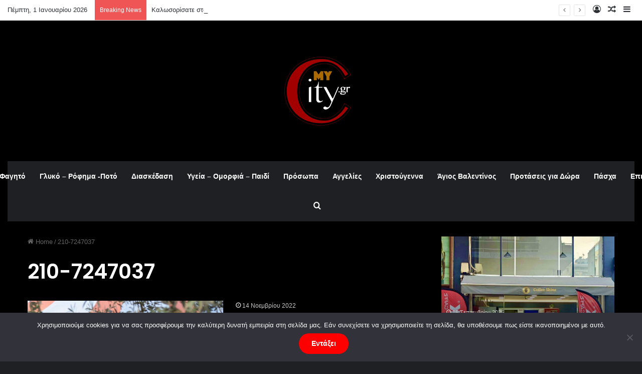

--- FILE ---
content_type: text/html; charset=UTF-8
request_url: https://www.my-city.gr/tag/210-7247037/
body_size: 342309
content:
<!DOCTYPE html>
<html lang="el" class="dark-skin" data-skin="dark">
<head>
	<meta charset="UTF-8" />
	<link rel="profile" href="https://gmpg.org/xfn/11" />
	<meta name='robots' content='index, follow, max-image-preview:large, max-snippet:-1, max-video-preview:-1' />
	<style>img:is([sizes="auto" i], [sizes^="auto," i]) { contain-intrinsic-size: 3000px 1500px }</style>
	
	<!-- This site is optimized with the Yoast SEO plugin v24.6 - https://yoast.com/wordpress/plugins/seo/ -->
	<title>210-7247037 Archives - My City</title>
	<link rel="canonical" href="https://www.my-city.gr/tag/210-7247037/" />
	<meta property="og:locale" content="el_GR" />
	<meta property="og:type" content="article" />
	<meta property="og:title" content="210-7247037 Archives - My City" />
	<meta property="og:url" content="https://www.my-city.gr/tag/210-7247037/" />
	<meta property="og:site_name" content="My City" />
	<meta name="twitter:card" content="summary_large_image" />
	<meta name="twitter:site" content="@my_Citygr" />
	<script type="application/ld+json" class="yoast-schema-graph">{"@context":"https://schema.org","@graph":[{"@type":"CollectionPage","@id":"https://www.my-city.gr/tag/210-7247037/","url":"https://www.my-city.gr/tag/210-7247037/","name":"210-7247037 Archives - My City","isPartOf":{"@id":"https://www.my-city.gr/#website"},"primaryImageOfPage":{"@id":"https://www.my-city.gr/tag/210-7247037/#primaryimage"},"image":{"@id":"https://www.my-city.gr/tag/210-7247037/#primaryimage"},"thumbnailUrl":"https://www.my-city.gr/wp-content/uploads/2022/11/thumbnail_0094.jpg","breadcrumb":{"@id":"https://www.my-city.gr/tag/210-7247037/#breadcrumb"},"inLanguage":"el"},{"@type":"ImageObject","inLanguage":"el","@id":"https://www.my-city.gr/tag/210-7247037/#primaryimage","url":"https://www.my-city.gr/wp-content/uploads/2022/11/thumbnail_0094.jpg","contentUrl":"https://www.my-city.gr/wp-content/uploads/2022/11/thumbnail_0094.jpg","width":1280,"height":853},{"@type":"BreadcrumbList","@id":"https://www.my-city.gr/tag/210-7247037/#breadcrumb","itemListElement":[{"@type":"ListItem","position":1,"name":"Home","item":"https://www.my-city.gr/"},{"@type":"ListItem","position":2,"name":"210-7247037"}]},{"@type":"WebSite","@id":"https://www.my-city.gr/#website","url":"https://www.my-city.gr/","name":"My City","description":"Για δοκιμασμένες προτάσεις και όχι μόνο","publisher":{"@id":"https://www.my-city.gr/#organization"},"potentialAction":[{"@type":"SearchAction","target":{"@type":"EntryPoint","urlTemplate":"https://www.my-city.gr/?s={search_term_string}"},"query-input":{"@type":"PropertyValueSpecification","valueRequired":true,"valueName":"search_term_string"}}],"inLanguage":"el"},{"@type":"Organization","@id":"https://www.my-city.gr/#organization","name":"My City","url":"https://www.my-city.gr/","logo":{"@type":"ImageObject","inLanguage":"el","@id":"https://www.my-city.gr/#/schema/logo/image/","url":"https://www.my-city.gr/wp-content/uploads/18252962_1970366166565979_8631802783604932608_a.jpg","contentUrl":"https://www.my-city.gr/wp-content/uploads/18252962_1970366166565979_8631802783604932608_a.jpg","width":150,"height":150,"caption":"My City"},"image":{"@id":"https://www.my-city.gr/#/schema/logo/image/"},"sameAs":["https://www.facebook.com/My-Citygr-1714586415507788/","https://x.com/my_Citygr","https://www.instagram.com/mycity.gr/","https://www.youtube.com/channel/UCu7lKQshUQMeoHtCSqy4gBg"]}]}</script>
	<!-- / Yoast SEO plugin. -->


<link rel="alternate" type="application/rss+xml" title="Ροή RSS &raquo; My City" href="https://www.my-city.gr/feed/" />
<link rel="alternate" type="application/rss+xml" title="Ροή Σχολίων &raquo; My City" href="https://www.my-city.gr/comments/feed/" />
<link rel="alternate" type="application/rss+xml" title="Ετικέτα ροής My City &raquo; 210-7247037" href="https://www.my-city.gr/tag/210-7247037/feed/" />

		<style type="text/css">
			:root{				
			--tie-preset-gradient-1: linear-gradient(135deg, rgba(6, 147, 227, 1) 0%, rgb(155, 81, 224) 100%);
			--tie-preset-gradient-2: linear-gradient(135deg, rgb(122, 220, 180) 0%, rgb(0, 208, 130) 100%);
			--tie-preset-gradient-3: linear-gradient(135deg, rgba(252, 185, 0, 1) 0%, rgba(255, 105, 0, 1) 100%);
			--tie-preset-gradient-4: linear-gradient(135deg, rgba(255, 105, 0, 1) 0%, rgb(207, 46, 46) 100%);
			--tie-preset-gradient-5: linear-gradient(135deg, rgb(238, 238, 238) 0%, rgb(169, 184, 195) 100%);
			--tie-preset-gradient-6: linear-gradient(135deg, rgb(74, 234, 220) 0%, rgb(151, 120, 209) 20%, rgb(207, 42, 186) 40%, rgb(238, 44, 130) 60%, rgb(251, 105, 98) 80%, rgb(254, 248, 76) 100%);
			--tie-preset-gradient-7: linear-gradient(135deg, rgb(255, 206, 236) 0%, rgb(152, 150, 240) 100%);
			--tie-preset-gradient-8: linear-gradient(135deg, rgb(254, 205, 165) 0%, rgb(254, 45, 45) 50%, rgb(107, 0, 62) 100%);
			--tie-preset-gradient-9: linear-gradient(135deg, rgb(255, 203, 112) 0%, rgb(199, 81, 192) 50%, rgb(65, 88, 208) 100%);
			--tie-preset-gradient-10: linear-gradient(135deg, rgb(255, 245, 203) 0%, rgb(182, 227, 212) 50%, rgb(51, 167, 181) 100%);
			--tie-preset-gradient-11: linear-gradient(135deg, rgb(202, 248, 128) 0%, rgb(113, 206, 126) 100%);
			--tie-preset-gradient-12: linear-gradient(135deg, rgb(2, 3, 129) 0%, rgb(40, 116, 252) 100%);
			--tie-preset-gradient-13: linear-gradient(135deg, #4D34FA, #ad34fa);
			--tie-preset-gradient-14: linear-gradient(135deg, #0057FF, #31B5FF);
			--tie-preset-gradient-15: linear-gradient(135deg, #FF007A, #FF81BD);
			--tie-preset-gradient-16: linear-gradient(135deg, #14111E, #4B4462);
			--tie-preset-gradient-17: linear-gradient(135deg, #F32758, #FFC581);

			
					--main-nav-background: #1f2024;
					--main-nav-secondry-background: rgba(0,0,0,0.2);
					--main-nav-primary-color: #0088ff;
					--main-nav-contrast-primary-color: #FFFFFF;
					--main-nav-text-color: #FFFFFF;
					--main-nav-secondry-text-color: rgba(225,255,255,0.5);
					--main-nav-main-border-color: rgba(255,255,255,0.07);
					--main-nav-secondry-border-color: rgba(255,255,255,0.04);
				--tie-buttons-radius: 100px;--tie-buttons-color: #ff0000;--tie-buttons-text: #ffffff;--tie-buttons-hover-color: #cd0000;--tie-buttons-hover-text: #FFFFFF;
			}
		</style>
	<meta name="viewport" content="width=device-width, initial-scale=1.0" /><script type="text/javascript">
/* <![CDATA[ */
window._wpemojiSettings = {"baseUrl":"https:\/\/s.w.org\/images\/core\/emoji\/15.0.3\/72x72\/","ext":".png","svgUrl":"https:\/\/s.w.org\/images\/core\/emoji\/15.0.3\/svg\/","svgExt":".svg","source":{"concatemoji":"https:\/\/www.my-city.gr\/wp-includes\/js\/wp-emoji-release.min.js?ver=6.7.4"}};
/*! This file is auto-generated */
!function(i,n){var o,s,e;function c(e){try{var t={supportTests:e,timestamp:(new Date).valueOf()};sessionStorage.setItem(o,JSON.stringify(t))}catch(e){}}function p(e,t,n){e.clearRect(0,0,e.canvas.width,e.canvas.height),e.fillText(t,0,0);var t=new Uint32Array(e.getImageData(0,0,e.canvas.width,e.canvas.height).data),r=(e.clearRect(0,0,e.canvas.width,e.canvas.height),e.fillText(n,0,0),new Uint32Array(e.getImageData(0,0,e.canvas.width,e.canvas.height).data));return t.every(function(e,t){return e===r[t]})}function u(e,t,n){switch(t){case"flag":return n(e,"\ud83c\udff3\ufe0f\u200d\u26a7\ufe0f","\ud83c\udff3\ufe0f\u200b\u26a7\ufe0f")?!1:!n(e,"\ud83c\uddfa\ud83c\uddf3","\ud83c\uddfa\u200b\ud83c\uddf3")&&!n(e,"\ud83c\udff4\udb40\udc67\udb40\udc62\udb40\udc65\udb40\udc6e\udb40\udc67\udb40\udc7f","\ud83c\udff4\u200b\udb40\udc67\u200b\udb40\udc62\u200b\udb40\udc65\u200b\udb40\udc6e\u200b\udb40\udc67\u200b\udb40\udc7f");case"emoji":return!n(e,"\ud83d\udc26\u200d\u2b1b","\ud83d\udc26\u200b\u2b1b")}return!1}function f(e,t,n){var r="undefined"!=typeof WorkerGlobalScope&&self instanceof WorkerGlobalScope?new OffscreenCanvas(300,150):i.createElement("canvas"),a=r.getContext("2d",{willReadFrequently:!0}),o=(a.textBaseline="top",a.font="600 32px Arial",{});return e.forEach(function(e){o[e]=t(a,e,n)}),o}function t(e){var t=i.createElement("script");t.src=e,t.defer=!0,i.head.appendChild(t)}"undefined"!=typeof Promise&&(o="wpEmojiSettingsSupports",s=["flag","emoji"],n.supports={everything:!0,everythingExceptFlag:!0},e=new Promise(function(e){i.addEventListener("DOMContentLoaded",e,{once:!0})}),new Promise(function(t){var n=function(){try{var e=JSON.parse(sessionStorage.getItem(o));if("object"==typeof e&&"number"==typeof e.timestamp&&(new Date).valueOf()<e.timestamp+604800&&"object"==typeof e.supportTests)return e.supportTests}catch(e){}return null}();if(!n){if("undefined"!=typeof Worker&&"undefined"!=typeof OffscreenCanvas&&"undefined"!=typeof URL&&URL.createObjectURL&&"undefined"!=typeof Blob)try{var e="postMessage("+f.toString()+"("+[JSON.stringify(s),u.toString(),p.toString()].join(",")+"));",r=new Blob([e],{type:"text/javascript"}),a=new Worker(URL.createObjectURL(r),{name:"wpTestEmojiSupports"});return void(a.onmessage=function(e){c(n=e.data),a.terminate(),t(n)})}catch(e){}c(n=f(s,u,p))}t(n)}).then(function(e){for(var t in e)n.supports[t]=e[t],n.supports.everything=n.supports.everything&&n.supports[t],"flag"!==t&&(n.supports.everythingExceptFlag=n.supports.everythingExceptFlag&&n.supports[t]);n.supports.everythingExceptFlag=n.supports.everythingExceptFlag&&!n.supports.flag,n.DOMReady=!1,n.readyCallback=function(){n.DOMReady=!0}}).then(function(){return e}).then(function(){var e;n.supports.everything||(n.readyCallback(),(e=n.source||{}).concatemoji?t(e.concatemoji):e.wpemoji&&e.twemoji&&(t(e.twemoji),t(e.wpemoji)))}))}((window,document),window._wpemojiSettings);
/* ]]> */
</script>
<style id='wp-emoji-styles-inline-css' type='text/css'>

	img.wp-smiley, img.emoji {
		display: inline !important;
		border: none !important;
		box-shadow: none !important;
		height: 1em !important;
		width: 1em !important;
		margin: 0 0.07em !important;
		vertical-align: -0.1em !important;
		background: none !important;
		padding: 0 !important;
	}
</style>
<link rel='stylesheet' id='wp-block-library-css' href='https://www.my-city.gr/wp-includes/css/dist/block-library/style.min.css?ver=6.7.4' type='text/css' media='all' />
<style id='wp-block-library-theme-inline-css' type='text/css'>
.wp-block-audio :where(figcaption){color:#555;font-size:13px;text-align:center}.is-dark-theme .wp-block-audio :where(figcaption){color:#ffffffa6}.wp-block-audio{margin:0 0 1em}.wp-block-code{border:1px solid #ccc;border-radius:4px;font-family:Menlo,Consolas,monaco,monospace;padding:.8em 1em}.wp-block-embed :where(figcaption){color:#555;font-size:13px;text-align:center}.is-dark-theme .wp-block-embed :where(figcaption){color:#ffffffa6}.wp-block-embed{margin:0 0 1em}.blocks-gallery-caption{color:#555;font-size:13px;text-align:center}.is-dark-theme .blocks-gallery-caption{color:#ffffffa6}:root :where(.wp-block-image figcaption){color:#555;font-size:13px;text-align:center}.is-dark-theme :root :where(.wp-block-image figcaption){color:#ffffffa6}.wp-block-image{margin:0 0 1em}.wp-block-pullquote{border-bottom:4px solid;border-top:4px solid;color:currentColor;margin-bottom:1.75em}.wp-block-pullquote cite,.wp-block-pullquote footer,.wp-block-pullquote__citation{color:currentColor;font-size:.8125em;font-style:normal;text-transform:uppercase}.wp-block-quote{border-left:.25em solid;margin:0 0 1.75em;padding-left:1em}.wp-block-quote cite,.wp-block-quote footer{color:currentColor;font-size:.8125em;font-style:normal;position:relative}.wp-block-quote:where(.has-text-align-right){border-left:none;border-right:.25em solid;padding-left:0;padding-right:1em}.wp-block-quote:where(.has-text-align-center){border:none;padding-left:0}.wp-block-quote.is-large,.wp-block-quote.is-style-large,.wp-block-quote:where(.is-style-plain){border:none}.wp-block-search .wp-block-search__label{font-weight:700}.wp-block-search__button{border:1px solid #ccc;padding:.375em .625em}:where(.wp-block-group.has-background){padding:1.25em 2.375em}.wp-block-separator.has-css-opacity{opacity:.4}.wp-block-separator{border:none;border-bottom:2px solid;margin-left:auto;margin-right:auto}.wp-block-separator.has-alpha-channel-opacity{opacity:1}.wp-block-separator:not(.is-style-wide):not(.is-style-dots){width:100px}.wp-block-separator.has-background:not(.is-style-dots){border-bottom:none;height:1px}.wp-block-separator.has-background:not(.is-style-wide):not(.is-style-dots){height:2px}.wp-block-table{margin:0 0 1em}.wp-block-table td,.wp-block-table th{word-break:normal}.wp-block-table :where(figcaption){color:#555;font-size:13px;text-align:center}.is-dark-theme .wp-block-table :where(figcaption){color:#ffffffa6}.wp-block-video :where(figcaption){color:#555;font-size:13px;text-align:center}.is-dark-theme .wp-block-video :where(figcaption){color:#ffffffa6}.wp-block-video{margin:0 0 1em}:root :where(.wp-block-template-part.has-background){margin-bottom:0;margin-top:0;padding:1.25em 2.375em}
</style>
<style id='classic-theme-styles-inline-css' type='text/css'>
/*! This file is auto-generated */
.wp-block-button__link{color:#fff;background-color:#32373c;border-radius:9999px;box-shadow:none;text-decoration:none;padding:calc(.667em + 2px) calc(1.333em + 2px);font-size:1.125em}.wp-block-file__button{background:#32373c;color:#fff;text-decoration:none}
</style>
<style id='global-styles-inline-css' type='text/css'>
:root{--wp--preset--aspect-ratio--square: 1;--wp--preset--aspect-ratio--4-3: 4/3;--wp--preset--aspect-ratio--3-4: 3/4;--wp--preset--aspect-ratio--3-2: 3/2;--wp--preset--aspect-ratio--2-3: 2/3;--wp--preset--aspect-ratio--16-9: 16/9;--wp--preset--aspect-ratio--9-16: 9/16;--wp--preset--color--black: #000000;--wp--preset--color--cyan-bluish-gray: #abb8c3;--wp--preset--color--white: #ffffff;--wp--preset--color--pale-pink: #f78da7;--wp--preset--color--vivid-red: #cf2e2e;--wp--preset--color--luminous-vivid-orange: #ff6900;--wp--preset--color--luminous-vivid-amber: #fcb900;--wp--preset--color--light-green-cyan: #7bdcb5;--wp--preset--color--vivid-green-cyan: #00d084;--wp--preset--color--pale-cyan-blue: #8ed1fc;--wp--preset--color--vivid-cyan-blue: #0693e3;--wp--preset--color--vivid-purple: #9b51e0;--wp--preset--color--global-color: #ff0000;--wp--preset--gradient--vivid-cyan-blue-to-vivid-purple: linear-gradient(135deg,rgba(6,147,227,1) 0%,rgb(155,81,224) 100%);--wp--preset--gradient--light-green-cyan-to-vivid-green-cyan: linear-gradient(135deg,rgb(122,220,180) 0%,rgb(0,208,130) 100%);--wp--preset--gradient--luminous-vivid-amber-to-luminous-vivid-orange: linear-gradient(135deg,rgba(252,185,0,1) 0%,rgba(255,105,0,1) 100%);--wp--preset--gradient--luminous-vivid-orange-to-vivid-red: linear-gradient(135deg,rgba(255,105,0,1) 0%,rgb(207,46,46) 100%);--wp--preset--gradient--very-light-gray-to-cyan-bluish-gray: linear-gradient(135deg,rgb(238,238,238) 0%,rgb(169,184,195) 100%);--wp--preset--gradient--cool-to-warm-spectrum: linear-gradient(135deg,rgb(74,234,220) 0%,rgb(151,120,209) 20%,rgb(207,42,186) 40%,rgb(238,44,130) 60%,rgb(251,105,98) 80%,rgb(254,248,76) 100%);--wp--preset--gradient--blush-light-purple: linear-gradient(135deg,rgb(255,206,236) 0%,rgb(152,150,240) 100%);--wp--preset--gradient--blush-bordeaux: linear-gradient(135deg,rgb(254,205,165) 0%,rgb(254,45,45) 50%,rgb(107,0,62) 100%);--wp--preset--gradient--luminous-dusk: linear-gradient(135deg,rgb(255,203,112) 0%,rgb(199,81,192) 50%,rgb(65,88,208) 100%);--wp--preset--gradient--pale-ocean: linear-gradient(135deg,rgb(255,245,203) 0%,rgb(182,227,212) 50%,rgb(51,167,181) 100%);--wp--preset--gradient--electric-grass: linear-gradient(135deg,rgb(202,248,128) 0%,rgb(113,206,126) 100%);--wp--preset--gradient--midnight: linear-gradient(135deg,rgb(2,3,129) 0%,rgb(40,116,252) 100%);--wp--preset--font-size--small: 13px;--wp--preset--font-size--medium: 20px;--wp--preset--font-size--large: 36px;--wp--preset--font-size--x-large: 42px;--wp--preset--spacing--20: 0.44rem;--wp--preset--spacing--30: 0.67rem;--wp--preset--spacing--40: 1rem;--wp--preset--spacing--50: 1.5rem;--wp--preset--spacing--60: 2.25rem;--wp--preset--spacing--70: 3.38rem;--wp--preset--spacing--80: 5.06rem;--wp--preset--shadow--natural: 6px 6px 9px rgba(0, 0, 0, 0.2);--wp--preset--shadow--deep: 12px 12px 50px rgba(0, 0, 0, 0.4);--wp--preset--shadow--sharp: 6px 6px 0px rgba(0, 0, 0, 0.2);--wp--preset--shadow--outlined: 6px 6px 0px -3px rgba(255, 255, 255, 1), 6px 6px rgba(0, 0, 0, 1);--wp--preset--shadow--crisp: 6px 6px 0px rgba(0, 0, 0, 1);}:where(.is-layout-flex){gap: 0.5em;}:where(.is-layout-grid){gap: 0.5em;}body .is-layout-flex{display: flex;}.is-layout-flex{flex-wrap: wrap;align-items: center;}.is-layout-flex > :is(*, div){margin: 0;}body .is-layout-grid{display: grid;}.is-layout-grid > :is(*, div){margin: 0;}:where(.wp-block-columns.is-layout-flex){gap: 2em;}:where(.wp-block-columns.is-layout-grid){gap: 2em;}:where(.wp-block-post-template.is-layout-flex){gap: 1.25em;}:where(.wp-block-post-template.is-layout-grid){gap: 1.25em;}.has-black-color{color: var(--wp--preset--color--black) !important;}.has-cyan-bluish-gray-color{color: var(--wp--preset--color--cyan-bluish-gray) !important;}.has-white-color{color: var(--wp--preset--color--white) !important;}.has-pale-pink-color{color: var(--wp--preset--color--pale-pink) !important;}.has-vivid-red-color{color: var(--wp--preset--color--vivid-red) !important;}.has-luminous-vivid-orange-color{color: var(--wp--preset--color--luminous-vivid-orange) !important;}.has-luminous-vivid-amber-color{color: var(--wp--preset--color--luminous-vivid-amber) !important;}.has-light-green-cyan-color{color: var(--wp--preset--color--light-green-cyan) !important;}.has-vivid-green-cyan-color{color: var(--wp--preset--color--vivid-green-cyan) !important;}.has-pale-cyan-blue-color{color: var(--wp--preset--color--pale-cyan-blue) !important;}.has-vivid-cyan-blue-color{color: var(--wp--preset--color--vivid-cyan-blue) !important;}.has-vivid-purple-color{color: var(--wp--preset--color--vivid-purple) !important;}.has-black-background-color{background-color: var(--wp--preset--color--black) !important;}.has-cyan-bluish-gray-background-color{background-color: var(--wp--preset--color--cyan-bluish-gray) !important;}.has-white-background-color{background-color: var(--wp--preset--color--white) !important;}.has-pale-pink-background-color{background-color: var(--wp--preset--color--pale-pink) !important;}.has-vivid-red-background-color{background-color: var(--wp--preset--color--vivid-red) !important;}.has-luminous-vivid-orange-background-color{background-color: var(--wp--preset--color--luminous-vivid-orange) !important;}.has-luminous-vivid-amber-background-color{background-color: var(--wp--preset--color--luminous-vivid-amber) !important;}.has-light-green-cyan-background-color{background-color: var(--wp--preset--color--light-green-cyan) !important;}.has-vivid-green-cyan-background-color{background-color: var(--wp--preset--color--vivid-green-cyan) !important;}.has-pale-cyan-blue-background-color{background-color: var(--wp--preset--color--pale-cyan-blue) !important;}.has-vivid-cyan-blue-background-color{background-color: var(--wp--preset--color--vivid-cyan-blue) !important;}.has-vivid-purple-background-color{background-color: var(--wp--preset--color--vivid-purple) !important;}.has-black-border-color{border-color: var(--wp--preset--color--black) !important;}.has-cyan-bluish-gray-border-color{border-color: var(--wp--preset--color--cyan-bluish-gray) !important;}.has-white-border-color{border-color: var(--wp--preset--color--white) !important;}.has-pale-pink-border-color{border-color: var(--wp--preset--color--pale-pink) !important;}.has-vivid-red-border-color{border-color: var(--wp--preset--color--vivid-red) !important;}.has-luminous-vivid-orange-border-color{border-color: var(--wp--preset--color--luminous-vivid-orange) !important;}.has-luminous-vivid-amber-border-color{border-color: var(--wp--preset--color--luminous-vivid-amber) !important;}.has-light-green-cyan-border-color{border-color: var(--wp--preset--color--light-green-cyan) !important;}.has-vivid-green-cyan-border-color{border-color: var(--wp--preset--color--vivid-green-cyan) !important;}.has-pale-cyan-blue-border-color{border-color: var(--wp--preset--color--pale-cyan-blue) !important;}.has-vivid-cyan-blue-border-color{border-color: var(--wp--preset--color--vivid-cyan-blue) !important;}.has-vivid-purple-border-color{border-color: var(--wp--preset--color--vivid-purple) !important;}.has-vivid-cyan-blue-to-vivid-purple-gradient-background{background: var(--wp--preset--gradient--vivid-cyan-blue-to-vivid-purple) !important;}.has-light-green-cyan-to-vivid-green-cyan-gradient-background{background: var(--wp--preset--gradient--light-green-cyan-to-vivid-green-cyan) !important;}.has-luminous-vivid-amber-to-luminous-vivid-orange-gradient-background{background: var(--wp--preset--gradient--luminous-vivid-amber-to-luminous-vivid-orange) !important;}.has-luminous-vivid-orange-to-vivid-red-gradient-background{background: var(--wp--preset--gradient--luminous-vivid-orange-to-vivid-red) !important;}.has-very-light-gray-to-cyan-bluish-gray-gradient-background{background: var(--wp--preset--gradient--very-light-gray-to-cyan-bluish-gray) !important;}.has-cool-to-warm-spectrum-gradient-background{background: var(--wp--preset--gradient--cool-to-warm-spectrum) !important;}.has-blush-light-purple-gradient-background{background: var(--wp--preset--gradient--blush-light-purple) !important;}.has-blush-bordeaux-gradient-background{background: var(--wp--preset--gradient--blush-bordeaux) !important;}.has-luminous-dusk-gradient-background{background: var(--wp--preset--gradient--luminous-dusk) !important;}.has-pale-ocean-gradient-background{background: var(--wp--preset--gradient--pale-ocean) !important;}.has-electric-grass-gradient-background{background: var(--wp--preset--gradient--electric-grass) !important;}.has-midnight-gradient-background{background: var(--wp--preset--gradient--midnight) !important;}.has-small-font-size{font-size: var(--wp--preset--font-size--small) !important;}.has-medium-font-size{font-size: var(--wp--preset--font-size--medium) !important;}.has-large-font-size{font-size: var(--wp--preset--font-size--large) !important;}.has-x-large-font-size{font-size: var(--wp--preset--font-size--x-large) !important;}
:where(.wp-block-post-template.is-layout-flex){gap: 1.25em;}:where(.wp-block-post-template.is-layout-grid){gap: 1.25em;}
:where(.wp-block-columns.is-layout-flex){gap: 2em;}:where(.wp-block-columns.is-layout-grid){gap: 2em;}
:root :where(.wp-block-pullquote){font-size: 1.5em;line-height: 1.6;}
</style>
<link rel='stylesheet' id='contact-form-7-css' href='https://www.my-city.gr/wp-content/plugins/contact-form-7/includes/css/styles.css?ver=6.1.4' type='text/css' media='all' />
<link rel='stylesheet' id='cookie-notice-front-css' href='https://www.my-city.gr/wp-content/plugins/cookie-notice/css/front.min.css?ver=2.5.10' type='text/css' media='all' />
<link rel='stylesheet' id='tie-css-base-css' href='https://www.my-city.gr/wp-content/themes/jannah/assets/css/base.min.css?ver=7.2.0' type='text/css' media='all' />
<link rel='stylesheet' id='tie-css-styles-css' href='https://www.my-city.gr/wp-content/themes/jannah/assets/css/style.min.css?ver=7.2.0' type='text/css' media='all' />
<link rel='stylesheet' id='tie-css-widgets-css' href='https://www.my-city.gr/wp-content/themes/jannah/assets/css/widgets.min.css?ver=7.2.0' type='text/css' media='all' />
<link rel='stylesheet' id='tie-css-helpers-css' href='https://www.my-city.gr/wp-content/themes/jannah/assets/css/helpers.min.css?ver=7.2.0' type='text/css' media='all' />
<link rel='stylesheet' id='tie-fontawesome5-css' href='https://www.my-city.gr/wp-content/themes/jannah/assets/css/fontawesome.css?ver=7.2.0' type='text/css' media='all' />
<link rel='stylesheet' id='tie-css-ilightbox-css' href='https://www.my-city.gr/wp-content/themes/jannah/assets/ilightbox/dark-skin/skin.css?ver=7.2.0' type='text/css' media='all' />
<style id='tie-css-ilightbox-inline-css' type='text/css'>
.wf-active .logo-text,.wf-active h1,.wf-active h2,.wf-active h3,.wf-active h4,.wf-active h5,.wf-active h6,.wf-active .the-subtitle{font-family: 'Poppins';}:root:root{--brand-color: #ff0000;--dark-brand-color: #cd0000;--bright-color: #FFFFFF;--base-color: #2c2f34;}#reading-position-indicator{box-shadow: 0 0 10px rgba( 255,0,0,0.7);}:root:root{--brand-color: #ff0000;--dark-brand-color: #cd0000;--bright-color: #FFFFFF;--base-color: #2c2f34;}#reading-position-indicator{box-shadow: 0 0 10px rgba( 255,0,0,0.7);}a,body .entry a,.dark-skin body .entry a,.comment-list .comment-content a{color: #ffffff;}.container-wrapper,.the-global-title,.comment-reply-title,.tabs,.flex-tabs .flexMenu-popup,.magazine1 .tabs-vertical .tabs li a,.magazine1 .tabs-vertical:after,.mag-box .show-more-button,.white-bg .social-icons-item a,textarea,input,select,.toggle,.post-content-slideshow,.post-content-slideshow .slider-nav-wrapper,.share-buttons-bottom,.pages-numbers a,.pages-nav-item,.first-last-pages .pagination-icon,.multiple-post-pages .post-page-numbers,#story-highlights li,.review-item,.review-summary,.user-rate-wrap,.review-final-score,.tabs a{border-color: #ff0000 !important;}.magazine1 .tabs a{border-bottom-color: transparent !important;}.fullwidth-area .tagcloud a:not(:hover){background: transparent;box-shadow: inset 0 0 0 3px #ff0000;}.subscribe-widget-content .subscribe-subtitle:after,.white-bg .social-icons-item:before{background-color: #ff0000 !important;}#the-post .entry-content a:not(.shortc-button){color: #ff0000 !important;}#tie-body .sidebar .widget-title:after{background-color: #ffffff;}#tie-body .sidebar .widget-title:before{border-top-color: #ffffff;}#tie-container #tie-wrapper,.post-layout-8 #content{background-color: #000000;}#tie-wrapper #theme-header{background-color: #000000;}#logo.text-logo a,#logo.text-logo a:hover{color: #FFFFFF;}@media (max-width: 991px){#tie-wrapper #theme-header .logo-container.fixed-nav{background-color: rgba(0,0,0,0.95);}}@media (max-width: 991px){#tie-wrapper #theme-header .logo-container{background-color: #000000;}}a#go-to-top{background-color: #ff0000;}.meta-views.meta-item .tie-icon-fire:before{content: "\f06e" !important;}
</style>
<script type="text/javascript" id="cookie-notice-front-js-before">
/* <![CDATA[ */
var cnArgs = {"ajaxUrl":"https:\/\/www.my-city.gr\/wp-admin\/admin-ajax.php","nonce":"5ebeaac084","hideEffect":"fade","position":"bottom","onScroll":false,"onScrollOffset":100,"onClick":false,"cookieName":"cookie_notice_accepted","cookieTime":2592000,"cookieTimeRejected":2592000,"globalCookie":false,"redirection":false,"cache":false,"revokeCookies":false,"revokeCookiesOpt":"automatic"};
/* ]]> */
</script>
<script type="text/javascript" src="https://www.my-city.gr/wp-content/plugins/cookie-notice/js/front.min.js?ver=2.5.10" id="cookie-notice-front-js"></script>
<script type="text/javascript" src="https://www.my-city.gr/wp-includes/js/jquery/jquery.min.js?ver=3.7.1" id="jquery-core-js"></script>
<script type="text/javascript" src="https://www.my-city.gr/wp-includes/js/jquery/jquery-migrate.min.js?ver=3.4.1" id="jquery-migrate-js"></script>
<link rel="https://api.w.org/" href="https://www.my-city.gr/wp-json/" /><link rel="alternate" title="JSON" type="application/json" href="https://www.my-city.gr/wp-json/wp/v2/tags/4012" /><link rel="EditURI" type="application/rsd+xml" title="RSD" href="https://www.my-city.gr/xmlrpc.php?rsd" />
<meta name="generator" content="WordPress 6.7.4" />
		<script>
			document.documentElement.className = document.documentElement.className.replace('no-js', 'js');
		</script>
				<style>
			.no-js img.lazyload {
				display: none;
			}

			figure.wp-block-image img.lazyloading {
				min-width: 150px;
			}

						.lazyload, .lazyloading {
				opacity: 0;
			}

			.lazyloaded {
				opacity: 1;
				transition: opacity 400ms;
				transition-delay: 0ms;
			}

					</style>
		<meta http-equiv="X-UA-Compatible" content="IE=edge">
<meta name="generator" content="Elementor 3.33.3; settings: css_print_method-internal, google_font-enabled, font_display-swap">
			<style>
				.e-con.e-parent:nth-of-type(n+4):not(.e-lazyloaded):not(.e-no-lazyload),
				.e-con.e-parent:nth-of-type(n+4):not(.e-lazyloaded):not(.e-no-lazyload) * {
					background-image: none !important;
				}
				@media screen and (max-height: 1024px) {
					.e-con.e-parent:nth-of-type(n+3):not(.e-lazyloaded):not(.e-no-lazyload),
					.e-con.e-parent:nth-of-type(n+3):not(.e-lazyloaded):not(.e-no-lazyload) * {
						background-image: none !important;
					}
				}
				@media screen and (max-height: 640px) {
					.e-con.e-parent:nth-of-type(n+2):not(.e-lazyloaded):not(.e-no-lazyload),
					.e-con.e-parent:nth-of-type(n+2):not(.e-lazyloaded):not(.e-no-lazyload) * {
						background-image: none !important;
					}
				}
			</style>
			</head>

<body id="tie-body" class="archive tag tag-210-7247037 tag-4012 cookies-not-set wrapper-has-shadow block-head-1 magazine2 is-thumb-overlay-disabled is-desktop is-header-layout-2 sidebar-right has-sidebar elementor-default elementor-kit-11823">



<div class="background-overlay">

	<div id="tie-container" class="site tie-container">

		
		<div id="tie-wrapper">

			
<header id="theme-header" class="theme-header header-layout-2 main-nav-dark main-nav-default-dark main-nav-below main-nav-boxed no-stream-item top-nav-active top-nav-light top-nav-default-light top-nav-above has-shadow is-stretch-header has-normal-width-logo mobile-header-default">
	
<nav id="top-nav"  class="has-date-breaking-components top-nav header-nav has-breaking-news" aria-label="Secondary Navigation">
	<div class="container">
		<div class="topbar-wrapper">

			
					<div class="topbar-today-date">
						Πέμπτη, 1 Ιανουαρίου 2026					</div>
					
			<div class="tie-alignleft">
				
<div class="breaking controls-is-active">

	<span class="breaking-title">
		<span class="tie-icon-bolt breaking-icon" aria-hidden="true"></span>
		<span class="breaking-title-text">Breaking News</span>
	</span>

	<ul id="breaking-news-in-header" class="breaking-news" data-type="reveal" data-arrows="true">

		
							<li class="news-item">
								<a href="https://www.my-city.gr/%cf%87%cf%81%ce%b9%cf%83%cf%84%ce%bf%cf%8d%ce%b3%ce%b5%ce%bd%ce%bd%ce%b1-2025-%cf%83%cf%84%ce%bf%ce%bd-%cf%80%ce%b5%ce%b9%cf%81%ce%b1%ce%b9%ce%ac/">Χριστούγεννα 2025 στον Πειραιά</a>
							</li>

							
							<li class="news-item">
								<a href="https://www.my-city.gr/%ce%ba%ce%b1%ce%bb%cf%89%cf%83%ce%bf%cf%81%ce%af%cf%83%ce%b1%cf%84%ce%b5-%cf%83%cf%84%ce%bf-coffee-shine-%ce%b7-%ce%bd%ce%ad%ce%b1-%ce%b5%ce%bc%cf%80%ce%b5%ce%b9%cf%81%ce%af%ce%b1-%ce%ba/">Καλωσορίσατε στο Coffee Shine – Η νέα εμπειρία καφέ στην πόλη!</a>
							</li>

							
							<li class="news-item">
								<a href="https://www.my-city.gr/%ce%bf%ce%b9-%cf%80%ce%b5%cf%81%ce%b9%cf%80%ce%ad%cf%84%ce%b5%ce%b9%ce%b5%cf%82-%cf%84%ce%bf%cf%85-%ce%bf%ce%b9%ce%ba%ce%bf-%ce%b2%cf%81%cf%85%ce%ba%cf%8c%ce%bb%ce%b1%ce%ba%ce%b1-%ce%ba/">«Οι Περιπέτειες του Οικο-Βρυκόλακα» κυκλοφορούν στα ελληνικά – Ένα παιδικό βιβλίο για μικρά και μεγάλα παιδιά! Συνέντευξη με τον συγγραφέα Ανάργυρο Βουρλιώτη</a>
							</li>

							
							<li class="news-item">
								<a href="https://www.my-city.gr/adventures-in-utopia-%ce%bc%ce%b9%ce%b1-%ce%b9%cf%83%cf%84%ce%bf%cf%81%ce%af%ce%b1-%ce%b3%ce%b5%ce%bc%ce%ac%cf%84%ce%b7-%ce%b8%ce%b5%ce%bf%cf%8d%cf%82-%ce%bc%cf%85%cf%83%cf%84%ce%b9%ce%ba%ce%ac/">Adventures in Utopia: Μια ιστορία γεμάτη θεούς, μυστικά και μοίρα – έτοιμος να τη ζήσεις;</a>
							</li>

							
							<li class="news-item">
								<a href="https://www.my-city.gr/%cf%84%ce%bf-%ce%bc%cf%80%ce%bf%cf%85%ce%b3%ce%b1%cf%84%cf%83%ce%bf%cf%80%cf%89%ce%bb%ce%b5%ce%af%ce%bf-%ce%b5%cf%80%ce%ad%cf%83%cf%84%cf%81%ce%b5%cf%88%ce%b5-%ce%b1%ce%bd%ce%b1%ce%bd%ce%b5%cf%89/">Το Μπουγατσοπωλείο επέστρεψε ανανεωμένο!</a>
							</li>

							
							<li class="news-item">
								<a href="https://www.my-city.gr/spicy-margarita/">Spicy margarita</a>
							</li>

							
							<li class="news-item">
								<a href="https://www.my-city.gr/5-%ce%ba%ce%b1%ce%bb%ce%bf%ce%ba%ce%b1%ce%b9%cf%81%ce%b9%ce%bd%ce%ac-hotspots-%cf%80%ce%bf%cf%85-%cf%80%cf%81%ce%ad%cf%80%ce%b5%ce%b9-%ce%bd%ce%b1-%ce%b5%cf%80%ce%b9%cf%83%ce%ba%ce%b5%cf%86%ce%b8/">5 Καλοκαιρινά Hotspots που πρέπει να επισκεφθείς!</a>
							</li>

							
							<li class="news-item">
								<a href="https://www.my-city.gr/tips-%ce%b3%ce%b9%ce%b1-%ce%ba%ce%b1%ce%bb%cf%8d%cf%84%ce%b5%cf%81%ce%bf-%cf%8d%cf%80%ce%bd%ce%bf-%cf%84%ce%bf-%ce%ba%ce%b1%ce%bb%ce%bf%ce%ba%ce%b1%ce%af%cf%81%ce%b9/">Tips για καλύτερο ύπνο το καλοκαίρι</a>
							</li>

							
							<li class="news-item">
								<a href="https://www.my-city.gr/%cf%80%ce%af%cf%84%cf%83%ce%b1-pancakes-%cf%87%cf%89%cf%81%ce%b9%ce%ac%cf%84%ce%b9%ce%ba%ce%b7/">Πίτσα pancakes χωριάτικη</a>
							</li>

							
							<li class="news-item">
								<a href="https://www.my-city.gr/maralex-hotel-%cf%83%cf%84%ce%b1-%cf%86%ce%b7%cf%81%ce%ac-%cf%83%ce%b1%ce%bd%cf%84%ce%bf%cf%81%ce%af%ce%bd%ce%b7%cf%82%cf%84%ce%bf-%ce%bd%ce%ad%ce%bf-%ce%ba%cf%8c%cf%83%ce%bc%ce%b7%ce%bc%ce%b1-%cf%84/">Maralex Hotel στα Φηρά Σαντορίνης,το νέο κόσμημα των Κυκλάδων! Αποκλειστική έκπτωση για τους αναγνώστες μας!</a>
							</li>

							
	</ul>
</div><!-- #breaking /-->
			</div><!-- .tie-alignleft /-->

			<div class="tie-alignright">
				<ul class="components">
	
		<li class=" popup-login-icon menu-item custom-menu-link">
			<a href="#" class="lgoin-btn tie-popup-trigger">
				<span class="tie-icon-author" aria-hidden="true"></span>
				<span class="screen-reader-text">Log In</span>			</a>
		</li>

				<li class="random-post-icon menu-item custom-menu-link">
		<a href="/tag/210-7247037/?random-post=1" class="random-post" title="Random Article" rel="nofollow">
			<span class="tie-icon-random" aria-hidden="true"></span>
			<span class="screen-reader-text">Random Article</span>
		</a>
	</li>
		<li class="side-aside-nav-icon menu-item custom-menu-link">
		<a href="#">
			<span class="tie-icon-navicon" aria-hidden="true"></span>
			<span class="screen-reader-text">Sidebar</span>
		</a>
	</li>
	</ul><!-- Components -->			</div><!-- .tie-alignright /-->

		</div><!-- .topbar-wrapper /-->
	</div><!-- .container /-->
</nav><!-- #top-nav /-->

<div class="container header-container">
	<div class="tie-row logo-row">

		
		<div class="logo-wrapper">
			<div class="tie-col-md-4 logo-container clearfix">
				<div id="mobile-header-components-area_1" class="mobile-header-components"><ul class="components"><li class="mobile-component_menu custom-menu-link"><a href="#" id="mobile-menu-icon" class=""><span class="tie-mobile-menu-icon nav-icon is-layout-1"></span><span class="screen-reader-text">Menu</span></a></li></ul></div>
		<div id="logo" class="image-logo" >

			
			<a title="My City" href="https://www.my-city.gr/">
				
				<picture class="tie-logo-default tie-logo-picture">
					
					<source class="tie-logo-source-default tie-logo-source" data-srcset="https://www.my-city.gr/wp-content/uploads/2018/09/logo-orig.png">
					<img class="tie-logo-img-default tie-logo-img lazyload" data-src="https://www.my-city.gr/wp-content/uploads/2018/09/logo-orig.png" alt="My City" width="200" height="200" style="--smush-placeholder-width: 200px; --smush-placeholder-aspect-ratio: 200/200;max-height:200px; width: auto;" src="[data-uri]" />
				</picture>
						</a>

			
		</div><!-- #logo /-->

		<div id="mobile-header-components-area_2" class="mobile-header-components"><ul class="components"><li class="mobile-component_search custom-menu-link">
				<a href="#" class="tie-search-trigger-mobile">
					<span class="tie-icon-search tie-search-icon" aria-hidden="true"></span>
					<span class="screen-reader-text">Search for</span>
				</a>
			</li></ul></div>			</div><!-- .tie-col /-->
		</div><!-- .logo-wrapper /-->

		
	</div><!-- .tie-row /-->
</div><!-- .container /-->

<div class="main-nav-wrapper">
	<nav id="main-nav" data-skin="search-in-main-nav" class="main-nav header-nav live-search-parent menu-style-solid-bg menu-style-side-arrow"  aria-label="Primary Navigation">
		<div class="container">

			<div class="main-menu-wrapper">

				
				<div id="menu-components-wrap">

					
					<div class="main-menu main-menu-wrap">
						<div id="main-nav-menu" class="main-menu header-menu"><ul id="menu-main-menu" class="menu"><li id="menu-item-6" class="menu-item menu-item-type-post_type menu-item-object-page menu-item-home menu-item-6"><a href="https://www.my-city.gr/">Αρχική</a></li>
<li id="menu-item-361" class="menu-item menu-item-type-taxonomy menu-item-object-category menu-item-361"><a href="https://www.my-city.gr/category/%cf%86%ce%b1%ce%b3%ce%b7%cf%84%cf%8c/">Φαγητό</a></li>
<li id="menu-item-694" class="menu-item menu-item-type-taxonomy menu-item-object-category menu-item-694"><a href="https://www.my-city.gr/category/%ce%b3%ce%bb%cf%85%ce%ba%cf%8c-%cf%81%cf%8c%cf%86%ce%b7%ce%bc%ce%b1-%cf%80%ce%bf%cf%84%cf%8c/">Γλυκό &#8211; Ρόφημα -Ποτό</a></li>
<li id="menu-item-357" class="menu-item menu-item-type-taxonomy menu-item-object-category menu-item-357"><a href="https://www.my-city.gr/category/%ce%b4%ce%b9%ce%b1%cf%83%ce%ba%ce%ad%ce%b4%ce%b1%cf%83%ce%b7/">Διασκέδαση</a></li>
<li id="menu-item-360" class="menu-item menu-item-type-taxonomy menu-item-object-category menu-item-360"><a href="https://www.my-city.gr/category/%cf%85%ce%b3%ce%b5%ce%af%ce%b1-%ce%bf%ce%bc%ce%bf%cf%81%cf%86%ce%b9%ce%ac/">Υγεία &#8211; Ομορφιά &#8211; Παιδί</a></li>
<li id="menu-item-358" class="menu-item menu-item-type-taxonomy menu-item-object-category menu-item-358"><a href="https://www.my-city.gr/category/%cf%80%cf%81%cf%8c%cf%83%cf%89%cf%80%ce%b1/">Πρόσωπα</a></li>
<li id="menu-item-11679" class="menu-item menu-item-type-taxonomy menu-item-object-category menu-item-11679"><a href="https://www.my-city.gr/category/%ce%b3%ce%b5%ce%b3%ce%bf%ce%bd%cf%8c%cf%84%ce%b1/">Αγγελίες</a></li>
<li id="menu-item-2723" class="menu-item menu-item-type-taxonomy menu-item-object-category menu-item-2723"><a href="https://www.my-city.gr/category/%cf%87%cf%81%ce%b9%cf%83%cf%84%ce%bf%cf%8d%ce%b3%ce%b5%ce%bd%ce%bd%ce%b1/">Χριστούγεννα</a></li>
<li id="menu-item-3536" class="menu-item menu-item-type-taxonomy menu-item-object-category menu-item-3536"><a href="https://www.my-city.gr/category/%ce%ac%ce%b3%ce%b9%ce%bf%cf%82-%ce%b2%ce%b1%ce%bb%ce%b5%ce%bd%cf%84%ce%af%ce%bd%ce%bf%cf%82/">Άγιος Βαλεντίνος</a></li>
<li id="menu-item-359" class="menu-item menu-item-type-taxonomy menu-item-object-category menu-item-359"><a href="https://www.my-city.gr/category/%cf%80%cf%81%ce%bf%cf%84%ce%ac%cf%83%ce%b5%ce%b9%cf%82-%ce%b3%ce%b9%ce%b1-%ce%b4%cf%8e%cf%81%ce%b1/">Προτάσεις για Δώρα</a></li>
<li id="menu-item-3774" class="menu-item menu-item-type-taxonomy menu-item-object-category menu-item-3774"><a href="https://www.my-city.gr/category/pasxa/">Πάσχα</a></li>
<li id="menu-item-394" class="menu-item menu-item-type-post_type menu-item-object-page menu-item-394"><a href="https://www.my-city.gr/%ce%b5%cf%80%ce%b9%ce%ba%ce%bf%ce%b9%ce%bd%cf%89%ce%bd%ce%af%ce%b1/">Επικοινωνία</a></li>
</ul></div>					</div><!-- .main-menu /-->

					<ul class="components">			<li class="search-compact-icon menu-item custom-menu-link">
				<a href="#" class="tie-search-trigger">
					<span class="tie-icon-search tie-search-icon" aria-hidden="true"></span>
					<span class="screen-reader-text">Search for</span>
				</a>
			</li>
			</ul><!-- Components -->
				</div><!-- #menu-components-wrap /-->
			</div><!-- .main-menu-wrapper /-->
		</div><!-- .container /-->

			</nav><!-- #main-nav /-->
</div><!-- .main-nav-wrapper /-->

</header>

<div id="content" class="site-content container"><div id="main-content-row" class="tie-row main-content-row">
	<div class="main-content tie-col-md-8 tie-col-xs-12" role="main">

		

			<header id="tag-title-section" class="entry-header-outer container-wrapper archive-title-wrapper">
				<nav id="breadcrumb"><a href="https://www.my-city.gr/"><span class="tie-icon-home" aria-hidden="true"></span> Home</a><em class="delimiter">/</em><span class="current">210-7247037</span></nav><script type="application/ld+json">{"@context":"http:\/\/schema.org","@type":"BreadcrumbList","@id":"#Breadcrumb","itemListElement":[{"@type":"ListItem","position":1,"item":{"name":"Home","@id":"https:\/\/www.my-city.gr\/"}}]}</script><h1 class="page-title">210-7247037</h1>			</header><!-- .entry-header-outer /-->

			
		<div class="mag-box wide-post-box">
			<div class="container-wrapper">
				<div class="mag-box-container clearfix">
					<ul id="posts-container" data-layout="default" data-settings="{'uncropped_image':'jannah-image-post','category_meta':true,'post_meta':true,'excerpt':'true','excerpt_length':'20','read_more':'true','read_more_text':false,'media_overlay':true,'title_length':0,'is_full':false,'is_category':false}" class="posts-items">
<li class="post-item  post-11518 post type-post status-publish format-standard has-post-thumbnail category-116 category-82 tag-210-7247037 tag-maraboo-ice-cream tag-maraboo-pagoto tag-my-city-gr tag-mycity tag-mycitygr tag-mycitygreece tag-to-my-city-gr---- tag-4010 tag--my-city-gr-4 tag-450 tag-4001 tag-4006 tag-4002 tag-4003 tag-1776 tag-4004 tag-4005 tag-4014 tie-standard">

	
			<a aria-label="Μαραμπού, ο απόλυτος προορισμός στο Παγκράτι για το πιο νόστιμο παγωτό" href="https://www.my-city.gr/%ce%bc%ce%b1%cf%81%ce%b1%ce%bc%cf%80%ce%bf%cf%8d-%ce%bf-%ce%b1%cf%80%cf%8c%ce%bb%cf%85%cf%84%ce%bf%cf%82-%cf%80%cf%81%ce%bf%ce%bf%cf%81%ce%b9%cf%83%ce%bc%cf%8c%cf%82-%cf%83%cf%84%ce%bf-%cf%80%ce%b1/" class="post-thumb"><span class="post-cat-wrap"><span class="post-cat tie-cat-116">Γλυκό - Ρόφημα -Ποτό</span></span><img fetchpriority="high" width="1280" height="853" src="https://www.my-city.gr/wp-content/uploads/2022/11/thumbnail_0094.jpg" class="attachment-jannah-image-large size-jannah-image-large wp-post-image" alt="" decoding="async" srcset="https://www.my-city.gr/wp-content/uploads/2022/11/thumbnail_0094.jpg 1280w, https://www.my-city.gr/wp-content/uploads/2022/11/thumbnail_0094-300x200.jpg 300w, https://www.my-city.gr/wp-content/uploads/2022/11/thumbnail_0094-1024x682.jpg 1024w, https://www.my-city.gr/wp-content/uploads/2022/11/thumbnail_0094-768x512.jpg 768w" sizes="(max-width: 1280px) 100vw, 1280px" /></a>
	<div class="post-details">

		<div class="post-meta clearfix"><span class="date meta-item tie-icon">14 Νοεμβρίου 2022</span></div><!-- .post-meta -->
		<h2 class="post-title"><a href="https://www.my-city.gr/%ce%bc%ce%b1%cf%81%ce%b1%ce%bc%cf%80%ce%bf%cf%8d-%ce%bf-%ce%b1%cf%80%cf%8c%ce%bb%cf%85%cf%84%ce%bf%cf%82-%cf%80%cf%81%ce%bf%ce%bf%cf%81%ce%b9%cf%83%ce%bc%cf%8c%cf%82-%cf%83%cf%84%ce%bf-%cf%80%ce%b1/">Μαραμπού, ο απόλυτος προορισμός στο Παγκράτι για το πιο νόστιμο παγωτό</a></h2>

						<p class="post-excerpt">To My-City.gr σας προτείνει το Μαραμπού To Μαραμπού θα γίνει ο λόγος για να συχνάζεις στο Παγκράτι, αν δεν είναι ήδη το&hellip;</p>
				<a class="more-link button" href="https://www.my-city.gr/%ce%bc%ce%b1%cf%81%ce%b1%ce%bc%cf%80%ce%bf%cf%8d-%ce%bf-%ce%b1%cf%80%cf%8c%ce%bb%cf%85%cf%84%ce%bf%cf%82-%cf%80%cf%81%ce%bf%ce%bf%cf%81%ce%b9%cf%83%ce%bc%cf%8c%cf%82-%cf%83%cf%84%ce%bf-%cf%80%ce%b1/">Read More &raquo;</a>	</div>
</li>

					</ul><!-- #posts-container /-->
					<div class="clearfix"></div>
				</div><!-- .mag-box-container /-->
			</div><!-- .container-wrapper /-->
		</div><!-- .mag-box /-->
	
	</div><!-- .main-content /-->


	<aside class="sidebar tie-col-md-4 tie-col-xs-12 normal-side is-sticky" aria-label="Primary Sidebar">
		<div class="theiaStickySidebar">
			<div id="tie-slider-widget-2" class="widget container-wrapper tie-slider-widget widget-content-only">
			<div class="main-slider boxed-slider boxed-five-slides-slider slider-in-widget">

				<div class="loader-overlay"><div class="spinner-circle"></div></div>
				<div class="main-slider-inner">
					<ul class="tie-slider-nav"></ul>
					<div class="container">
						<div class="tie-slick-slider">

						                      <div style="background-image:inherit" class="slide lazyload" data-bg-image="url(https://www.my-city.gr/wp-content/uploads/2025/12/DSC_0999-1024x681-1.jpg)">
                      											<a href="https://www.my-city.gr/%cf%87%cf%81%ce%b9%cf%83%cf%84%ce%bf%cf%8d%ce%b3%ce%b5%ce%bd%ce%bd%ce%b1-2025-%cf%83%cf%84%ce%bf%ce%bd-%cf%80%ce%b5%ce%b9%cf%81%ce%b1%ce%b9%ce%ac/" title="Χριστούγεννα 2025 στον Πειραιά" class="all-over-thumb-link"><span class="screen-reader-text">Χριστούγεννα 2025 στον Πειραιά</span></a>
											<div class="thumb-overlay">
												<div class="thumb-content">
													<div class="thumb-meta"><div class="post-meta clearfix"><span class="date meta-item tie-icon">1 εβδομάδα ago</span></div><!-- .post-meta --></div>													<h3 class="thumb-title"><a href="https://www.my-city.gr/%cf%87%cf%81%ce%b9%cf%83%cf%84%ce%bf%cf%8d%ce%b3%ce%b5%ce%bd%ce%bd%ce%b1-2025-%cf%83%cf%84%ce%bf%ce%bd-%cf%80%ce%b5%ce%b9%cf%81%ce%b1%ce%b9%ce%ac/" title="Χριστούγεννα 2025 στον Πειραιά">Χριστούγεννα 2025 στον Πειραιά</a></h3>
												</div><!-- .thumb-content -->
											</div><!-- .thumb-overlay -->
										</div><!-- .slide /-->
										                      <div style="background-image:inherit" class="slide lazyload" data-bg-image="url(https://www.my-city.gr/wp-content/uploads/2025/09/462accfb-200b-4feb-bd7e-7f6ccc7ab78c.jpg)">
                      											<a href="https://www.my-city.gr/%ce%ba%ce%b1%ce%bb%cf%89%cf%83%ce%bf%cf%81%ce%af%cf%83%ce%b1%cf%84%ce%b5-%cf%83%cf%84%ce%bf-coffee-shine-%ce%b7-%ce%bd%ce%ad%ce%b1-%ce%b5%ce%bc%cf%80%ce%b5%ce%b9%cf%81%ce%af%ce%b1-%ce%ba/" title="Καλωσορίσατε στο Coffee Shine – Η νέα εμπειρία καφέ στην πόλη!" class="all-over-thumb-link"><span class="screen-reader-text">Καλωσορίσατε στο Coffee Shine – Η νέα εμπειρία καφέ στην πόλη!</span></a>
											<div class="thumb-overlay">
												<div class="thumb-content">
													<div class="thumb-meta"><div class="post-meta clearfix"><span class="date meta-item tie-icon">16 Σεπτεμβρίου 2025</span></div><!-- .post-meta --></div>													<h3 class="thumb-title"><a href="https://www.my-city.gr/%ce%ba%ce%b1%ce%bb%cf%89%cf%83%ce%bf%cf%81%ce%af%cf%83%ce%b1%cf%84%ce%b5-%cf%83%cf%84%ce%bf-coffee-shine-%ce%b7-%ce%bd%ce%ad%ce%b1-%ce%b5%ce%bc%cf%80%ce%b5%ce%b9%cf%81%ce%af%ce%b1-%ce%ba/" title="Καλωσορίσατε στο Coffee Shine – Η νέα εμπειρία καφέ στην πόλη!">Καλωσορίσατε στο Coffee Shine – Η νέα εμπειρία καφέ στην πόλη!</a></h3>
												</div><!-- .thumb-content -->
											</div><!-- .thumb-overlay -->
										</div><!-- .slide /-->
										                      <div style="background-image:inherit" class="slide lazyload" data-bg-image="url(https://www.my-city.gr/wp-content/uploads/2025/07/ai-generated-wooden-word-summer-on-sandy-beach-with-seashore-background-photo.jpg)">
                      											<a href="https://www.my-city.gr/5-%ce%ba%ce%b1%ce%bb%ce%bf%ce%ba%ce%b1%ce%b9%cf%81%ce%b9%ce%bd%ce%ac-hotspots-%cf%80%ce%bf%cf%85-%cf%80%cf%81%ce%ad%cf%80%ce%b5%ce%b9-%ce%bd%ce%b1-%ce%b5%cf%80%ce%b9%cf%83%ce%ba%ce%b5%cf%86%ce%b8/" title="5 Καλοκαιρινά Hotspots που πρέπει να επισκεφθείς!" class="all-over-thumb-link"><span class="screen-reader-text">5 Καλοκαιρινά Hotspots που πρέπει να επισκεφθείς!</span></a>
											<div class="thumb-overlay">
												<div class="thumb-content">
													<div class="thumb-meta"><div class="post-meta clearfix"><span class="date meta-item tie-icon">6 Ιουλίου 2025</span></div><!-- .post-meta --></div>													<h3 class="thumb-title"><a href="https://www.my-city.gr/5-%ce%ba%ce%b1%ce%bb%ce%bf%ce%ba%ce%b1%ce%b9%cf%81%ce%b9%ce%bd%ce%ac-hotspots-%cf%80%ce%bf%cf%85-%cf%80%cf%81%ce%ad%cf%80%ce%b5%ce%b9-%ce%bd%ce%b1-%ce%b5%cf%80%ce%b9%cf%83%ce%ba%ce%b5%cf%86%ce%b8/" title="5 Καλοκαιρινά Hotspots που πρέπει να επισκεφθείς!">5 Καλοκαιρινά Hotspots που πρέπει να επισκεφθείς!</a></h3>
												</div><!-- .thumb-content -->
											</div><!-- .thumb-overlay -->
										</div><!-- .slide /-->
										                      <div style="background-image:inherit" class="slide lazyload" data-bg-image="url(https://www.my-city.gr/wp-content/uploads/2025/06/cbd8a863cb1a0c00f413c91bbe9e64b7_XL-large.jpg)">
                      											<a href="https://www.my-city.gr/%cf%80%ce%af%cf%84%cf%83%ce%b1-pancakes-%cf%87%cf%89%cf%81%ce%b9%ce%ac%cf%84%ce%b9%ce%ba%ce%b7/" title="Πίτσα pancakes χωριάτικη" class="all-over-thumb-link"><span class="screen-reader-text">Πίτσα pancakes χωριάτικη</span></a>
											<div class="thumb-overlay">
												<div class="thumb-content">
													<div class="thumb-meta"><div class="post-meta clearfix"><span class="date meta-item tie-icon">27 Ιουνίου 2025</span></div><!-- .post-meta --></div>													<h3 class="thumb-title"><a href="https://www.my-city.gr/%cf%80%ce%af%cf%84%cf%83%ce%b1-pancakes-%cf%87%cf%89%cf%81%ce%b9%ce%ac%cf%84%ce%b9%ce%ba%ce%b7/" title="Πίτσα pancakes χωριάτικη">Πίτσα pancakes χωριάτικη</a></h3>
												</div><!-- .thumb-content -->
											</div><!-- .thumb-overlay -->
										</div><!-- .slide /-->
										                      <div style="background-image:inherit" class="slide lazyload" data-bg-image="url(https://www.my-city.gr/wp-content/uploads/2025/05/20c69b31-ed19-4f08-a03c-ccbb23d0b9a4.jpg)">
                      											<a href="https://www.my-city.gr/%ce%b3%ce%b9%ce%b1-%cf%8c%cf%83%ce%bf%cf%85%cf%82-%ce%be%ce%ad%cf%81%ce%bf%cf%85%ce%bd-%ce%bd%ce%b1-%cf%84%cf%81%cf%8e%ce%bd%ce%b5-%cf%80%cf%81%ce%b1%ce%b3%ce%bc%ce%b1%cf%84%ce%b9%ce%ba%ce%ac/" title="Για όσους ξέρουν να τρώνε πραγματικά… η επιλογή είναι μία: Τσιπουροκατάσταση!" class="all-over-thumb-link"><span class="screen-reader-text">Για όσους ξέρουν να τρώνε πραγματικά… η επιλογή είναι μία: Τσιπουροκατάσταση!</span></a>
											<div class="thumb-overlay">
												<div class="thumb-content">
													<div class="thumb-meta"><div class="post-meta clearfix"><span class="date meta-item tie-icon">25 Μαΐου 2025</span></div><!-- .post-meta --></div>													<h3 class="thumb-title"><a href="https://www.my-city.gr/%ce%b3%ce%b9%ce%b1-%cf%8c%cf%83%ce%bf%cf%85%cf%82-%ce%be%ce%ad%cf%81%ce%bf%cf%85%ce%bd-%ce%bd%ce%b1-%cf%84%cf%81%cf%8e%ce%bd%ce%b5-%cf%80%cf%81%ce%b1%ce%b3%ce%bc%ce%b1%cf%84%ce%b9%ce%ba%ce%ac/" title="Για όσους ξέρουν να τρώνε πραγματικά… η επιλογή είναι μία: Τσιπουροκατάσταση!">Για όσους ξέρουν να τρώνε πραγματικά… η επιλογή είναι μία: Τσιπουροκατάσταση!</a></h3>
												</div><!-- .thumb-content -->
											</div><!-- .thumb-overlay -->
										</div><!-- .slide /-->
										                      <div style="background-image:inherit" class="slide lazyload" data-bg-image="url(https://www.my-city.gr/wp-content/uploads/2025/04/giouvetsada-katsikaki-kefalotyri.jpg)">
                      											<a href="https://www.my-city.gr/%ce%b3%ce%b9%ce%bf%cf%85%ce%b2%ce%b5%cf%84%cf%83%ce%ac%ce%b4%ce%b1-%ce%bc%ce%b5-%ce%ba%ce%b1%cf%84%cf%83%ce%b9%ce%ba%ce%ac%ce%ba%ce%b9-%ce%ba%ce%b1%ce%b9-%ce%ba%ce%b5%cf%86%ce%b1%ce%bb%ce%bf%cf%84/" title="Γιουβετσάδα με κατσικάκι και κεφαλοτύρι" class="all-over-thumb-link"><span class="screen-reader-text">Γιουβετσάδα με κατσικάκι και κεφαλοτύρι</span></a>
											<div class="thumb-overlay">
												<div class="thumb-content">
													<div class="thumb-meta"><div class="post-meta clearfix"><span class="date meta-item tie-icon">20 Απριλίου 2025</span></div><!-- .post-meta --></div>													<h3 class="thumb-title"><a href="https://www.my-city.gr/%ce%b3%ce%b9%ce%bf%cf%85%ce%b2%ce%b5%cf%84%cf%83%ce%ac%ce%b4%ce%b1-%ce%bc%ce%b5-%ce%ba%ce%b1%cf%84%cf%83%ce%b9%ce%ba%ce%ac%ce%ba%ce%b9-%ce%ba%ce%b1%ce%b9-%ce%ba%ce%b5%cf%86%ce%b1%ce%bb%ce%bf%cf%84/" title="Γιουβετσάδα με κατσικάκι και κεφαλοτύρι">Γιουβετσάδα με κατσικάκι και κεφαλοτύρι</a></h3>
												</div><!-- .thumb-content -->
											</div><!-- .thumb-overlay -->
										</div><!-- .slide /-->
										                      <div style="background-image:inherit" class="slide lazyload" data-bg-image="url(https://www.my-city.gr/wp-content/uploads/2025/04/AdobeStock_575668056-scaled-1.jpeg)">
                      											<a href="https://www.my-city.gr/%cf%80%ce%ac%cf%83%cf%87%ce%b1-2025%ce%bf%ce%b9-%cf%80%cf%81%ce%bf%cf%84%ce%ac%cf%83%ce%b5%ce%b9%cf%82-%cf%80%ce%bf%cf%85-%cf%88%ce%ac%cf%87%ce%bd%ce%b5%ce%b9%cf%82/" title="Πάσχα 2025,οι προτάσεις που ψάχνεις!" class="all-over-thumb-link"><span class="screen-reader-text">Πάσχα 2025,οι προτάσεις που ψάχνεις!</span></a>
											<div class="thumb-overlay">
												<div class="thumb-content">
													<div class="thumb-meta"><div class="post-meta clearfix"><span class="date meta-item tie-icon">15 Απριλίου 2025</span></div><!-- .post-meta --></div>													<h3 class="thumb-title"><a href="https://www.my-city.gr/%cf%80%ce%ac%cf%83%cf%87%ce%b1-2025%ce%bf%ce%b9-%cf%80%cf%81%ce%bf%cf%84%ce%ac%cf%83%ce%b5%ce%b9%cf%82-%cf%80%ce%bf%cf%85-%cf%88%ce%ac%cf%87%ce%bd%ce%b5%ce%b9%cf%82/" title="Πάσχα 2025,οι προτάσεις που ψάχνεις!">Πάσχα 2025,οι προτάσεις που ψάχνεις!</a></h3>
												</div><!-- .thumb-content -->
											</div><!-- .thumb-overlay -->
										</div><!-- .slide /-->
										                      <div style="background-image:inherit" class="slide lazyload" data-bg-image="url(https://www.my-city.gr/wp-content/uploads/2025/02/edc0638bab3e8797f6e26ab82f87fc49_XL-large.jpg)">
                      											<a href="https://www.my-city.gr/%cf%84%ce%ad%ce%bb%ce%b5%ce%b9%ce%bf-%cf%84%ce%b6%ce%b1%cf%84%ce%b6%ce%af%ce%ba%ce%b9-%ce%b3%ce%b9%ce%b1-%cf%84%ce%b7%ce%bd-%cf%84%cf%83%ce%b9%ce%ba%ce%bd%ce%bf%cf%80%ce%ad%ce%bc%cf%80%cf%84%ce%b7/" title="Τέλειο τζατζίκι για την Τσικνοπέμπτη" class="all-over-thumb-link"><span class="screen-reader-text">Τέλειο τζατζίκι για την Τσικνοπέμπτη</span></a>
											<div class="thumb-overlay">
												<div class="thumb-content">
													<div class="thumb-meta"><div class="post-meta clearfix"><span class="date meta-item tie-icon">20 Φεβρουαρίου 2025</span></div><!-- .post-meta --></div>													<h3 class="thumb-title"><a href="https://www.my-city.gr/%cf%84%ce%ad%ce%bb%ce%b5%ce%b9%ce%bf-%cf%84%ce%b6%ce%b1%cf%84%ce%b6%ce%af%ce%ba%ce%b9-%ce%b3%ce%b9%ce%b1-%cf%84%ce%b7%ce%bd-%cf%84%cf%83%ce%b9%ce%ba%ce%bd%ce%bf%cf%80%ce%ad%ce%bc%cf%80%cf%84%ce%b7/" title="Τέλειο τζατζίκι για την Τσικνοπέμπτη">Τέλειο τζατζίκι για την Τσικνοπέμπτη</a></h3>
												</div><!-- .thumb-content -->
											</div><!-- .thumb-overlay -->
										</div><!-- .slide /-->
										                      <div style="background-image:inherit" class="slide lazyload" data-bg-image="url(https://www.my-city.gr/wp-content/uploads/2025/02/pexels-leah-newhouse-50725-2914629-scaled.jpg)">
                      											<a href="https://www.my-city.gr/%ce%bf%ce%b9-%ce%ba%ce%b1%ce%bb%cf%8d%cf%84%ce%b5%cf%81%ce%b5%cf%82-%cf%80%cf%81%ce%bf%cf%84%ce%ac%cf%83%ce%b5%ce%b9%cf%82-%ce%b3%ce%b9%ce%b1-%cf%84%ce%b7%ce%bd-%ce%b7%ce%bc%ce%ad%cf%81%ce%b1-%cf%84/" title="Οι καλύτερες προτάσεις για την Ημέρα του Αγίου Βαλεντίνου 2025!" class="all-over-thumb-link"><span class="screen-reader-text">Οι καλύτερες προτάσεις για την Ημέρα του Αγίου Βαλεντίνου 2025!</span></a>
											<div class="thumb-overlay">
												<div class="thumb-content">
													<div class="thumb-meta"><div class="post-meta clearfix"><span class="date meta-item tie-icon">12 Φεβρουαρίου 2025</span></div><!-- .post-meta --></div>													<h3 class="thumb-title"><a href="https://www.my-city.gr/%ce%bf%ce%b9-%ce%ba%ce%b1%ce%bb%cf%8d%cf%84%ce%b5%cf%81%ce%b5%cf%82-%cf%80%cf%81%ce%bf%cf%84%ce%ac%cf%83%ce%b5%ce%b9%cf%82-%ce%b3%ce%b9%ce%b1-%cf%84%ce%b7%ce%bd-%ce%b7%ce%bc%ce%ad%cf%81%ce%b1-%cf%84/" title="Οι καλύτερες προτάσεις για την Ημέρα του Αγίου Βαλεντίνου 2025!">Οι καλύτερες προτάσεις για την Ημέρα του Αγίου Βαλεντίνου 2025!</a></h3>
												</div><!-- .thumb-content -->
											</div><!-- .thumb-overlay -->
										</div><!-- .slide /-->
										                      <div style="background-image:inherit" class="slide lazyload" data-bg-image="url(https://www.my-city.gr/wp-content/uploads/2025/01/gida-kokinisti-makaronia.jpg)">
                      											<a href="https://www.my-city.gr/%ce%b3%ce%af%ce%b4%ce%b1-%ce%ba%ce%bf%ce%ba%ce%ba%ce%b9%ce%bd%ce%b9%cf%83%cf%84%ce%ae-%ce%bc%ce%b5-%ce%bc%ce%b1%ce%ba%ce%b1%cf%81%cf%8c%ce%bd%ce%b9%ce%b1/" title="Γίδα κοκκινιστή με μακαρόνια" class="all-over-thumb-link"><span class="screen-reader-text">Γίδα κοκκινιστή με μακαρόνια</span></a>
											<div class="thumb-overlay">
												<div class="thumb-content">
													<div class="thumb-meta"><div class="post-meta clearfix"><span class="date meta-item tie-icon">19 Ιανουαρίου 2025</span></div><!-- .post-meta --></div>													<h3 class="thumb-title"><a href="https://www.my-city.gr/%ce%b3%ce%af%ce%b4%ce%b1-%ce%ba%ce%bf%ce%ba%ce%ba%ce%b9%ce%bd%ce%b9%cf%83%cf%84%ce%ae-%ce%bc%ce%b5-%ce%bc%ce%b1%ce%ba%ce%b1%cf%81%cf%8c%ce%bd%ce%b9%ce%b1/" title="Γίδα κοκκινιστή με μακαρόνια">Γίδα κοκκινιστή με μακαρόνια</a></h3>
												</div><!-- .thumb-content -->
											</div><!-- .thumb-overlay -->
										</div><!-- .slide /-->
										                      <div style="background-image:inherit" class="slide lazyload" data-bg-image="url(https://www.my-city.gr/wp-content/uploads/2024/12/xoirino-giortino.jpg)">
                      											<a href="https://www.my-city.gr/%cf%87%ce%bf%ce%b9%cf%81%ce%b9%ce%bd%cf%8c-%ce%b3%ce%b9%ce%bf%cf%81%cf%84%ce%b9%ce%bd%cf%8c-%ce%bc%ce%b5-%cf%83%ce%ac%ce%bb%cf%84%cf%83%ce%b1-%ce%b2%ce%bf%cf%85%cf%84%cf%8d%cf%81%ce%bf%cf%85/" title="Χοιρινό γιορτινό με σάλτσα βουτύρου" class="all-over-thumb-link"><span class="screen-reader-text">Χοιρινό γιορτινό με σάλτσα βουτύρου</span></a>
											<div class="thumb-overlay">
												<div class="thumb-content">
													<div class="thumb-meta"><div class="post-meta clearfix"><span class="date meta-item tie-icon">25 Δεκεμβρίου 2024</span></div><!-- .post-meta --></div>													<h3 class="thumb-title"><a href="https://www.my-city.gr/%cf%87%ce%bf%ce%b9%cf%81%ce%b9%ce%bd%cf%8c-%ce%b3%ce%b9%ce%bf%cf%81%cf%84%ce%b9%ce%bd%cf%8c-%ce%bc%ce%b5-%cf%83%ce%ac%ce%bb%cf%84%cf%83%ce%b1-%ce%b2%ce%bf%cf%85%cf%84%cf%8d%cf%81%ce%bf%cf%85/" title="Χοιρινό γιορτινό με σάλτσα βουτύρου">Χοιρινό γιορτινό με σάλτσα βουτύρου</a></h3>
												</div><!-- .thumb-content -->
											</div><!-- .thumb-overlay -->
										</div><!-- .slide /-->
										                      <div style="background-image:inherit" class="slide lazyload" data-bg-image="url(https://www.my-city.gr/wp-content/uploads/2024/12/c4222b5a-3bc2-4f31-ad38-46206e0a2c12-1.jpg)">
                      											<a href="https://www.my-city.gr/%cf%87%cf%81%ce%b9%cf%83%cf%84%ce%bf%cf%8d%ce%b3%ce%b5%ce%bd%ce%bd%ce%b1-2024-%cf%83%cf%84%ce%bf%ce%bd-%cf%80%ce%b5%ce%b9%cf%81%ce%b1%ce%b9%ce%ac/" title="Χριστούγεννα 2024 στον Πειραιά" class="all-over-thumb-link"><span class="screen-reader-text">Χριστούγεννα 2024 στον Πειραιά</span></a>
											<div class="thumb-overlay">
												<div class="thumb-content">
													<div class="thumb-meta"><div class="post-meta clearfix"><span class="date meta-item tie-icon">22 Δεκεμβρίου 2024</span></div><!-- .post-meta --></div>													<h3 class="thumb-title"><a href="https://www.my-city.gr/%cf%87%cf%81%ce%b9%cf%83%cf%84%ce%bf%cf%8d%ce%b3%ce%b5%ce%bd%ce%bd%ce%b1-2024-%cf%83%cf%84%ce%bf%ce%bd-%cf%80%ce%b5%ce%b9%cf%81%ce%b1%ce%b9%ce%ac/" title="Χριστούγεννα 2024 στον Πειραιά">Χριστούγεννα 2024 στον Πειραιά</a></h3>
												</div><!-- .thumb-content -->
											</div><!-- .thumb-overlay -->
										</div><!-- .slide /-->
										                      <div style="background-image:inherit" class="slide lazyload" data-bg-image="url(https://www.my-city.gr/wp-content/uploads/2024/12/df96b99d-c62e-405e-9d49-fc0db0558d54.jpeg)">
                      											<a href="https://www.my-city.gr/%ce%b1%cf%80%ce%bf%ce%bb%ce%b1%cf%8d%cf%83%cf%84%ce%b5-%ce%bc%ce%bf%ce%bd%ce%b1%ce%b4%ce%b9%ce%ba%ce%ad%cf%82-%ce%b3%ce%b5%cf%8d%cf%83%ce%b5%ce%b9%cf%82-%ce%ba%ce%ac%ce%b8%ce%b5-%ce%bc%ce%ad%cf%81/" title="Απολαύστε μοναδικές γεύσεις κάθε μέρα στο Εύγε Café στη Νίκαια!" class="all-over-thumb-link"><span class="screen-reader-text">Απολαύστε μοναδικές γεύσεις κάθε μέρα στο Εύγε Café στη Νίκαια!</span></a>
											<div class="thumb-overlay">
												<div class="thumb-content">
													<div class="thumb-meta"><div class="post-meta clearfix"><span class="date meta-item tie-icon">4 Δεκεμβρίου 2024</span></div><!-- .post-meta --></div>													<h3 class="thumb-title"><a href="https://www.my-city.gr/%ce%b1%cf%80%ce%bf%ce%bb%ce%b1%cf%8d%cf%83%cf%84%ce%b5-%ce%bc%ce%bf%ce%bd%ce%b1%ce%b4%ce%b9%ce%ba%ce%ad%cf%82-%ce%b3%ce%b5%cf%8d%cf%83%ce%b5%ce%b9%cf%82-%ce%ba%ce%ac%ce%b8%ce%b5-%ce%bc%ce%ad%cf%81/" title="Απολαύστε μοναδικές γεύσεις κάθε μέρα στο Εύγε Café στη Νίκαια!">Απολαύστε μοναδικές γεύσεις κάθε μέρα στο Εύγε Café στη Νίκαια!</a></h3>
												</div><!-- .thumb-content -->
											</div><!-- .thumb-overlay -->
										</div><!-- .slide /-->
										                      <div style="background-image:inherit" class="slide lazyload" data-bg-image="url(https://www.my-city.gr/wp-content/uploads/2024/11/f3106b8b-3576-4f20-b9ec-20c48504057d.jpeg)">
                      											<a href="https://www.my-city.gr/%ce%b1%ce%bd%ce%b1%ce%ba%ce%b1%ce%bb%cf%8d%cf%88%cf%84%ce%b5-%ce%b1%cf%85%ce%b8%ce%b5%ce%bd%cf%84%ce%b9%ce%ba%ce%ad%cf%82-%ce%b5%ce%bb%ce%bb%ce%b7%ce%bd%ce%b9%ce%ba%ce%ad%cf%82-%ce%b3%ce%b5%cf%8d/" title="Ανακαλύψτε Αυθεντικές Ελληνικές Γεύσεις στο Μάραθο Greek Cuisine!" class="all-over-thumb-link"><span class="screen-reader-text">Ανακαλύψτε Αυθεντικές Ελληνικές Γεύσεις στο Μάραθο Greek Cuisine!</span></a>
											<div class="thumb-overlay">
												<div class="thumb-content">
													<div class="thumb-meta"><div class="post-meta clearfix"><span class="date meta-item tie-icon">27 Νοεμβρίου 2024</span></div><!-- .post-meta --></div>													<h3 class="thumb-title"><a href="https://www.my-city.gr/%ce%b1%ce%bd%ce%b1%ce%ba%ce%b1%ce%bb%cf%8d%cf%88%cf%84%ce%b5-%ce%b1%cf%85%ce%b8%ce%b5%ce%bd%cf%84%ce%b9%ce%ba%ce%ad%cf%82-%ce%b5%ce%bb%ce%bb%ce%b7%ce%bd%ce%b9%ce%ba%ce%ad%cf%82-%ce%b3%ce%b5%cf%8d/" title="Ανακαλύψτε Αυθεντικές Ελληνικές Γεύσεις στο Μάραθο Greek Cuisine!">Ανακαλύψτε Αυθεντικές Ελληνικές Γεύσεις στο Μάραθο Greek Cuisine!</a></h3>
												</div><!-- .thumb-content -->
											</div><!-- .thumb-overlay -->
										</div><!-- .slide /-->
										                      <div style="background-image:inherit" class="slide lazyload" data-bg-image="url(https://www.my-city.gr/wp-content/uploads/2024/11/IMG_20241111_022244-1.jpg)">
                      											<a href="https://www.my-city.gr/%cf%88%cf%89%ce%bc%ce%ac%ce%ba%ce%b9%ce%b1-%ce%b1%cf%81%cf%89%ce%bc%ce%b1%cf%84%ce%b9%cf%83%ce%bc%ce%ad%ce%bd%ce%b1-%ce%bc%ce%b5-%ce%b8%cf%85%ce%bc%ce%ac%cf%81%ce%b9-%cf%83%ce%ba%cf%8c%cf%81%ce%b4/" title="Ψωμάκια αρωματισμένα με θυμάρι, σκόρδο, κρεμμύδι και μπέικον της chef Μαρίας Γερογιάννη" class="all-over-thumb-link"><span class="screen-reader-text">Ψωμάκια αρωματισμένα με θυμάρι, σκόρδο, κρεμμύδι και μπέικον της chef Μαρίας Γερογιάννη</span></a>
											<div class="thumb-overlay">
												<div class="thumb-content">
													<div class="thumb-meta"><div class="post-meta clearfix"><span class="date meta-item tie-icon">23 Νοεμβρίου 2024</span></div><!-- .post-meta --></div>													<h3 class="thumb-title"><a href="https://www.my-city.gr/%cf%88%cf%89%ce%bc%ce%ac%ce%ba%ce%b9%ce%b1-%ce%b1%cf%81%cf%89%ce%bc%ce%b1%cf%84%ce%b9%cf%83%ce%bc%ce%ad%ce%bd%ce%b1-%ce%bc%ce%b5-%ce%b8%cf%85%ce%bc%ce%ac%cf%81%ce%b9-%cf%83%ce%ba%cf%8c%cf%81%ce%b4/" title="Ψωμάκια αρωματισμένα με θυμάρι, σκόρδο, κρεμμύδι και μπέικον της chef Μαρίας Γερογιάννη">Ψωμάκια αρωματισμένα με θυμάρι, σκόρδο, κρεμμύδι και μπέικον της chef Μαρίας Γερογιάννη</a></h3>
												</div><!-- .thumb-content -->
											</div><!-- .thumb-overlay -->
										</div><!-- .slide /-->
										                      <div style="background-image:inherit" class="slide lazyload" data-bg-image="url(https://www.my-city.gr/wp-content/uploads/2024/10/bee1c1b1-10ab-4957-abda-74db585904e1.jpeg)">
                      											<a href="https://www.my-city.gr/art-all-day-bar-%ce%bf-%ce%b1%cf%80%cf%8c%ce%bb%cf%85%cf%84%ce%bf%cf%82-%cf%80%cf%81%ce%bf%ce%bf%cf%81%ce%b9%cf%83%ce%bc%cf%8c%cf%82-%cf%83%cf%84%ce%b7%ce%bd-%cf%80%ce%b5%ce%b9%cf%81%ce%b1%cf%8a/" title="Art All Day Bar, ο απόλυτος προορισμός στην Πειραϊκή για καφέ, φαγητό και cocktails" class="all-over-thumb-link"><span class="screen-reader-text">Art All Day Bar, ο απόλυτος προορισμός στην Πειραϊκή για καφέ, φαγητό και cocktails</span></a>
											<div class="thumb-overlay">
												<div class="thumb-content">
													<div class="thumb-meta"><div class="post-meta clearfix"><span class="date meta-item tie-icon">3 Νοεμβρίου 2024</span></div><!-- .post-meta --></div>													<h3 class="thumb-title"><a href="https://www.my-city.gr/art-all-day-bar-%ce%bf-%ce%b1%cf%80%cf%8c%ce%bb%cf%85%cf%84%ce%bf%cf%82-%cf%80%cf%81%ce%bf%ce%bf%cf%81%ce%b9%cf%83%ce%bc%cf%8c%cf%82-%cf%83%cf%84%ce%b7%ce%bd-%cf%80%ce%b5%ce%b9%cf%81%ce%b1%cf%8a/" title="Art All Day Bar, ο απόλυτος προορισμός στην Πειραϊκή για καφέ, φαγητό και cocktails">Art All Day Bar, ο απόλυτος προορισμός στην Πειραϊκή για καφέ, φαγητό και cocktails</a></h3>
												</div><!-- .thumb-content -->
											</div><!-- .thumb-overlay -->
										</div><!-- .slide /-->
										                      <div style="background-image:inherit" class="slide lazyload" data-bg-image="url(https://www.my-city.gr/wp-content/uploads/2024/09/ograten-laxanika-mpiskoto.jpg)">
                      											<a href="https://www.my-city.gr/%ce%bf%ce%b3%ce%ba%cf%81%ce%b1%cf%84%ce%ad%ce%bd-%ce%bc%ce%b5-%ce%bb%ce%b1%cf%87%ce%b1%ce%bd%ce%b9%ce%ba%ce%ac-%ce%ba%ce%b1%ce%b9-%ce%ba%cf%81%ce%b1%ce%ba%ce%b5%cf%81%ce%ac%ce%ba%ce%b9%ce%b1/" title="Ογκρατέν με λαχανικά και κρακεράκια" class="all-over-thumb-link"><span class="screen-reader-text">Ογκρατέν με λαχανικά και κρακεράκια</span></a>
											<div class="thumb-overlay">
												<div class="thumb-content">
													<div class="thumb-meta"><div class="post-meta clearfix"><span class="date meta-item tie-icon">28 Σεπτεμβρίου 2024</span></div><!-- .post-meta --></div>													<h3 class="thumb-title"><a href="https://www.my-city.gr/%ce%bf%ce%b3%ce%ba%cf%81%ce%b1%cf%84%ce%ad%ce%bd-%ce%bc%ce%b5-%ce%bb%ce%b1%cf%87%ce%b1%ce%bd%ce%b9%ce%ba%ce%ac-%ce%ba%ce%b1%ce%b9-%ce%ba%cf%81%ce%b1%ce%ba%ce%b5%cf%81%ce%ac%ce%ba%ce%b9%ce%b1/" title="Ογκρατέν με λαχανικά και κρακεράκια">Ογκρατέν με λαχανικά και κρακεράκια</a></h3>
												</div><!-- .thumb-content -->
											</div><!-- .thumb-overlay -->
										</div><!-- .slide /-->
										                      <div style="background-image:inherit" class="slide lazyload" data-bg-image="url(https://www.my-city.gr/wp-content/uploads/2024/09/A6305827-scaled.jpg)">
                      											<a href="https://www.my-city.gr/koffiebon%ce%b7-%ce%b1%cf%80%cf%8c%ce%bb%cf%85%cf%84%ce%b7-%ce%b3%ce%b5%cf%85%cf%83%cf%84%ce%b9%ce%ba%ce%ae-%ce%b5%ce%bc%cf%80%ce%b5%ce%b9%cf%81%ce%af%ce%b1-%cf%80%ce%bf%cf%85-%ce%b8%ce%b1-%cf%83/" title="Koffiebon,η απόλυτη γευστική εμπειρία που θα σας κερδίσει από την πρώτη στιγμή!" class="all-over-thumb-link"><span class="screen-reader-text">Koffiebon,η απόλυτη γευστική εμπειρία που θα σας κερδίσει από την πρώτη στιγμή!</span></a>
											<div class="thumb-overlay">
												<div class="thumb-content">
													<div class="thumb-meta"><div class="post-meta clearfix"><span class="date meta-item tie-icon">23 Σεπτεμβρίου 2024</span></div><!-- .post-meta --></div>													<h3 class="thumb-title"><a href="https://www.my-city.gr/koffiebon%ce%b7-%ce%b1%cf%80%cf%8c%ce%bb%cf%85%cf%84%ce%b7-%ce%b3%ce%b5%cf%85%cf%83%cf%84%ce%b9%ce%ba%ce%ae-%ce%b5%ce%bc%cf%80%ce%b5%ce%b9%cf%81%ce%af%ce%b1-%cf%80%ce%bf%cf%85-%ce%b8%ce%b1-%cf%83/" title="Koffiebon,η απόλυτη γευστική εμπειρία που θα σας κερδίσει από την πρώτη στιγμή!">Koffiebon,η απόλυτη γευστική εμπειρία που θα σας κερδίσει από την πρώτη στιγμή!</a></h3>
												</div><!-- .thumb-content -->
											</div><!-- .thumb-overlay -->
										</div><!-- .slide /-->
										                      <div style="background-image:inherit" class="slide lazyload" data-bg-image="url(https://www.my-city.gr/wp-content/uploads/2024/09/eukoli-tyropita-xoris-fyllo.jpg)">
                      											<a href="https://www.my-city.gr/%ce%b5%cf%8d%ce%ba%ce%bf%ce%bb%ce%b7-%cf%84%cf%85%cf%81%cf%8c%cf%80%ce%b9%cf%84%ce%b1-%cf%87%cf%89%cf%81%ce%af%cf%82-%cf%86%cf%8d%ce%bb%ce%bb%ce%bf/" title="Εύκολη τυρόπιτα χωρίς φύλλο" class="all-over-thumb-link"><span class="screen-reader-text">Εύκολη τυρόπιτα χωρίς φύλλο</span></a>
											<div class="thumb-overlay">
												<div class="thumb-content">
													<div class="thumb-meta"><div class="post-meta clearfix"><span class="date meta-item tie-icon">15 Σεπτεμβρίου 2024</span></div><!-- .post-meta --></div>													<h3 class="thumb-title"><a href="https://www.my-city.gr/%ce%b5%cf%8d%ce%ba%ce%bf%ce%bb%ce%b7-%cf%84%cf%85%cf%81%cf%8c%cf%80%ce%b9%cf%84%ce%b1-%cf%87%cf%89%cf%81%ce%af%cf%82-%cf%86%cf%8d%ce%bb%ce%bb%ce%bf/" title="Εύκολη τυρόπιτα χωρίς φύλλο">Εύκολη τυρόπιτα χωρίς φύλλο</a></h3>
												</div><!-- .thumb-content -->
											</div><!-- .thumb-overlay -->
										</div><!-- .slide /-->
										                      <div style="background-image:inherit" class="slide lazyload" data-bg-image="url(https://www.my-city.gr/wp-content/uploads/2024/08/Kremodi-ligkouini-me-kotopoulo-site-5-large.jpg)">
                      											<a href="https://www.my-city.gr/%ce%ba%cf%81%ce%b5%ce%bc%cf%8e%ce%b4%ce%b7-%ce%bb%ce%b9%ce%b3%ce%ba%ce%bf%cf%85%ce%af%ce%bd%ce%b9-%ce%bc%ce%b5-%ce%ba%ce%bf%cf%84%cf%8c%cf%80%ce%bf%cf%85%ce%bb%ce%bf/" title="Κρεμώδη λιγκουίνι με κοτόπουλο" class="all-over-thumb-link"><span class="screen-reader-text">Κρεμώδη λιγκουίνι με κοτόπουλο</span></a>
											<div class="thumb-overlay">
												<div class="thumb-content">
													<div class="thumb-meta"><div class="post-meta clearfix"><span class="date meta-item tie-icon">14 Αυγούστου 2024</span></div><!-- .post-meta --></div>													<h3 class="thumb-title"><a href="https://www.my-city.gr/%ce%ba%cf%81%ce%b5%ce%bc%cf%8e%ce%b4%ce%b7-%ce%bb%ce%b9%ce%b3%ce%ba%ce%bf%cf%85%ce%af%ce%bd%ce%b9-%ce%bc%ce%b5-%ce%ba%ce%bf%cf%84%cf%8c%cf%80%ce%bf%cf%85%ce%bb%ce%bf/" title="Κρεμώδη λιγκουίνι με κοτόπουλο">Κρεμώδη λιγκουίνι με κοτόπουλο</a></h3>
												</div><!-- .thumb-content -->
											</div><!-- .thumb-overlay -->
										</div><!-- .slide /-->
										                      <div style="background-image:inherit" class="slide lazyload" data-bg-image="url(https://www.my-city.gr/wp-content/uploads/2024/08/34868712-3e48-4586-b606-45f2996eaacc.jpg)">
                      											<a href="https://www.my-city.gr/%ce%ba%ce%b1%ce%bb%ce%bf%ce%ba%ce%b1%ce%af%cf%81%ce%b9-2024-%cf%83%cf%84%ce%bf%ce%bd-%cf%80%ce%b5%ce%b9%cf%81%ce%b1%ce%b9%ce%ac-part-2/" title="Καλοκαίρι 2024 στον Πειραιά (Part 2)" class="all-over-thumb-link"><span class="screen-reader-text">Καλοκαίρι 2024 στον Πειραιά (Part 2)</span></a>
											<div class="thumb-overlay">
												<div class="thumb-content">
													<div class="thumb-meta"><div class="post-meta clearfix"><span class="date meta-item tie-icon">11 Αυγούστου 2024</span></div><!-- .post-meta --></div>													<h3 class="thumb-title"><a href="https://www.my-city.gr/%ce%ba%ce%b1%ce%bb%ce%bf%ce%ba%ce%b1%ce%af%cf%81%ce%b9-2024-%cf%83%cf%84%ce%bf%ce%bd-%cf%80%ce%b5%ce%b9%cf%81%ce%b1%ce%b9%ce%ac-part-2/" title="Καλοκαίρι 2024 στον Πειραιά (Part 2)">Καλοκαίρι 2024 στον Πειραιά (Part 2)</a></h3>
												</div><!-- .thumb-content -->
											</div><!-- .thumb-overlay -->
										</div><!-- .slide /-->
										                      <div style="background-image:inherit" class="slide lazyload" data-bg-image="url(https://www.my-city.gr/wp-content/uploads/2024/08/ff882032-9bdc-4c79-b230-b3ce4d9c4420.jpeg)">
                      											<a href="https://www.my-city.gr/boux-cafe-bar-%ce%bf-%ce%b1%ce%b3%ce%b1%cf%80%ce%b7%ce%bc%ce%ad%ce%bd%ce%bf%cf%82-%cf%83%ce%b1%cf%82-%cf%80%cf%81%ce%bf%ce%bf%cf%81%ce%b9%cf%83%ce%bc%cf%8c%cf%82-%cf%83%cf%84%ce%b7-%ce%bb%ce%b1%ce%bc/" title="Boux Cafe Bar, ο αγαπημένος σας προορισμός στη Λαμία για καφέ, μεζέδες και τσίπουρο από το πρωί μέχρι το βράδυ" class="all-over-thumb-link"><span class="screen-reader-text">Boux Cafe Bar, ο αγαπημένος σας προορισμός στη Λαμία για καφέ, μεζέδες και τσίπουρο από το πρωί μέχρι το βράδυ</span></a>
											<div class="thumb-overlay">
												<div class="thumb-content">
													<div class="thumb-meta"><div class="post-meta clearfix"><span class="date meta-item tie-icon">3 Αυγούστου 2024</span></div><!-- .post-meta --></div>													<h3 class="thumb-title"><a href="https://www.my-city.gr/boux-cafe-bar-%ce%bf-%ce%b1%ce%b3%ce%b1%cf%80%ce%b7%ce%bc%ce%ad%ce%bd%ce%bf%cf%82-%cf%83%ce%b1%cf%82-%cf%80%cf%81%ce%bf%ce%bf%cf%81%ce%b9%cf%83%ce%bc%cf%8c%cf%82-%cf%83%cf%84%ce%b7-%ce%bb%ce%b1%ce%bc/" title="Boux Cafe Bar, ο αγαπημένος σας προορισμός στη Λαμία για καφέ, μεζέδες και τσίπουρο από το πρωί μέχρι το βράδυ">Boux Cafe Bar, ο αγαπημένος σας προορισμός στη Λαμία για καφέ, μεζέδες και τσίπουρο από το πρωί μέχρι το βράδυ</a></h3>
												</div><!-- .thumb-content -->
											</div><!-- .thumb-overlay -->
										</div><!-- .slide /-->
										                      <div style="background-image:inherit" class="slide lazyload" data-bg-image="url(https://www.my-city.gr/wp-content/uploads/2024/07/619ec309-1120-48c6-a4b5-a120cec179e3.jpeg)">
                      											<a href="https://www.my-city.gr/meraki-%ce%bc%ce%bf%ce%bd%ce%b1%ce%b4%ce%b9%ce%ba%ce%ad%cf%82-%ce%b3%ce%b5%cf%8d%cf%83%ce%b5%ce%b9%cf%82-%ce%ba%ce%b1%ce%b9-%cf%86%ce%b9%ce%bb%ce%bf%ce%be%ce%b5%ce%bd%ce%af%ce%b1/" title="Me…Raki, μοναδικές γεύσεις και φιλοξενία" class="all-over-thumb-link"><span class="screen-reader-text">Me…Raki, μοναδικές γεύσεις και φιλοξενία</span></a>
											<div class="thumb-overlay">
												<div class="thumb-content">
													<div class="thumb-meta"><div class="post-meta clearfix"><span class="date meta-item tie-icon">31 Ιουλίου 2024</span></div><!-- .post-meta --></div>													<h3 class="thumb-title"><a href="https://www.my-city.gr/meraki-%ce%bc%ce%bf%ce%bd%ce%b1%ce%b4%ce%b9%ce%ba%ce%ad%cf%82-%ce%b3%ce%b5%cf%8d%cf%83%ce%b5%ce%b9%cf%82-%ce%ba%ce%b1%ce%b9-%cf%86%ce%b9%ce%bb%ce%bf%ce%be%ce%b5%ce%bd%ce%af%ce%b1/" title="Me…Raki, μοναδικές γεύσεις και φιλοξενία">Me…Raki, μοναδικές γεύσεις και φιλοξενία</a></h3>
												</div><!-- .thumb-content -->
											</div><!-- .thumb-overlay -->
										</div><!-- .slide /-->
										                      <div style="background-image:inherit" class="slide lazyload" data-bg-image="url(https://www.my-city.gr/wp-content/uploads/2024/07/thth.jpg)">
                      											<a href="https://www.my-city.gr/%ce%ba%ce%b1%ce%bb%ce%bf%ce%ba%ce%b1%ce%af%cf%81%ce%b9-2024-%cf%83%cf%84%ce%bf%ce%bd-%cf%80%ce%b5%ce%b9%cf%81%ce%b1%ce%b9%ce%ac/" title="Καλοκαίρι 2024 στον Πειραιά" class="all-over-thumb-link"><span class="screen-reader-text">Καλοκαίρι 2024 στον Πειραιά</span></a>
											<div class="thumb-overlay">
												<div class="thumb-content">
													<div class="thumb-meta"><div class="post-meta clearfix"><span class="date meta-item tie-icon">13 Ιουλίου 2024</span></div><!-- .post-meta --></div>													<h3 class="thumb-title"><a href="https://www.my-city.gr/%ce%ba%ce%b1%ce%bb%ce%bf%ce%ba%ce%b1%ce%af%cf%81%ce%b9-2024-%cf%83%cf%84%ce%bf%ce%bd-%cf%80%ce%b5%ce%b9%cf%81%ce%b1%ce%b9%ce%ac/" title="Καλοκαίρι 2024 στον Πειραιά">Καλοκαίρι 2024 στον Πειραιά</a></h3>
												</div><!-- .thumb-content -->
											</div><!-- .thumb-overlay -->
										</div><!-- .slide /-->
										                      <div style="background-image:inherit" class="slide lazyload" data-bg-image="url(https://www.my-city.gr/wp-content/uploads/2024/07/5f68356d-f2f3-43e7-a5f3-e2ef46551150.jpeg)">
                      											<a href="https://www.my-city.gr/%ce%ba%ce%bf%cf%81%cf%89%ce%bd%ce%ac%ce%ba%ce%b9-%cf%84%ce%bf-%ce%bd%ce%ad%ce%bf-%cf%83%ce%b1%cf%82-%cf%83%cf%84%ce%ad%ce%ba%ce%b9/" title="Κορωνάκι, το νέο σας στέκι!" class="all-over-thumb-link"><span class="screen-reader-text">Κορωνάκι, το νέο σας στέκι!</span></a>
											<div class="thumb-overlay">
												<div class="thumb-content">
													<div class="thumb-meta"><div class="post-meta clearfix"><span class="date meta-item tie-icon">9 Ιουλίου 2024</span></div><!-- .post-meta --></div>													<h3 class="thumb-title"><a href="https://www.my-city.gr/%ce%ba%ce%bf%cf%81%cf%89%ce%bd%ce%ac%ce%ba%ce%b9-%cf%84%ce%bf-%ce%bd%ce%ad%ce%bf-%cf%83%ce%b1%cf%82-%cf%83%cf%84%ce%ad%ce%ba%ce%b9/" title="Κορωνάκι, το νέο σας στέκι!">Κορωνάκι, το νέο σας στέκι!</a></h3>
												</div><!-- .thumb-content -->
											</div><!-- .thumb-overlay -->
										</div><!-- .slide /-->
										                      <div style="background-image:inherit" class="slide lazyload" data-bg-image="url(https://www.my-city.gr/wp-content/uploads/2024/06/lazania-solomo-manitaria-ala-cream.jpg)">
                      											<a href="https://www.my-city.gr/%ce%bb%ce%b1%ce%b6%ce%ac%ce%bd%ce%b9%ce%b1-%ce%bc%ce%b5-%ce%bc%ce%b1%ce%bd%ce%b9%cf%84%ce%ac%cf%81%ce%b9%ce%b1-%ce%ba%ce%b1%ce%b9-%cf%83%ce%bf%ce%bb%ce%bf%ce%bc%cf%8c/" title="Λαζάνια με μανιτάρια και σολομό" class="all-over-thumb-link"><span class="screen-reader-text">Λαζάνια με μανιτάρια και σολομό</span></a>
											<div class="thumb-overlay">
												<div class="thumb-content">
													<div class="thumb-meta"><div class="post-meta clearfix"><span class="date meta-item tie-icon">27 Ιουνίου 2024</span></div><!-- .post-meta --></div>													<h3 class="thumb-title"><a href="https://www.my-city.gr/%ce%bb%ce%b1%ce%b6%ce%ac%ce%bd%ce%b9%ce%b1-%ce%bc%ce%b5-%ce%bc%ce%b1%ce%bd%ce%b9%cf%84%ce%ac%cf%81%ce%b9%ce%b1-%ce%ba%ce%b1%ce%b9-%cf%83%ce%bf%ce%bb%ce%bf%ce%bc%cf%8c/" title="Λαζάνια με μανιτάρια και σολομό">Λαζάνια με μανιτάρια και σολομό</a></h3>
												</div><!-- .thumb-content -->
											</div><!-- .thumb-overlay -->
										</div><!-- .slide /-->
										                      <div style="background-image:inherit" class="slide lazyload" data-bg-image="url(https://www.my-city.gr/wp-content/uploads/2024/06/IMG_5801.jpg)">
                      											<a href="https://www.my-city.gr/%cf%80%ce%af%cf%84%ce%b1-%ce%bd%ce%bf%cf%83%cf%84%ce%b9%ce%bc%ce%b9%ce%ac%cf%82-grill%ce%b7-%ce%b1%cf%80%cf%8c%ce%bb%cf%85%cf%84%ce%b7-%ce%b5%cf%80%ce%b9%ce%bb%ce%bf%ce%b3%ce%ae-%ce%b3%ce%b9%ce%b1/" title="Πίτα Νοστιμιάς Grill,η απόλυτη επιλογή για νόστιμο και οικονομικό σουβλάκι στον Πειραιά" class="all-over-thumb-link"><span class="screen-reader-text">Πίτα Νοστιμιάς Grill,η απόλυτη επιλογή για νόστιμο και οικονομικό σουβλάκι στον Πειραιά</span></a>
											<div class="thumb-overlay">
												<div class="thumb-content">
													<div class="thumb-meta"><div class="post-meta clearfix"><span class="date meta-item tie-icon">9 Ιουνίου 2024</span></div><!-- .post-meta --></div>													<h3 class="thumb-title"><a href="https://www.my-city.gr/%cf%80%ce%af%cf%84%ce%b1-%ce%bd%ce%bf%cf%83%cf%84%ce%b9%ce%bc%ce%b9%ce%ac%cf%82-grill%ce%b7-%ce%b1%cf%80%cf%8c%ce%bb%cf%85%cf%84%ce%b7-%ce%b5%cf%80%ce%b9%ce%bb%ce%bf%ce%b3%ce%ae-%ce%b3%ce%b9%ce%b1/" title="Πίτα Νοστιμιάς Grill,η απόλυτη επιλογή για νόστιμο και οικονομικό σουβλάκι στον Πειραιά">Πίτα Νοστιμιάς Grill,η απόλυτη επιλογή για νόστιμο και οικονομικό σουβλάκι στον Πειραιά</a></h3>
												</div><!-- .thumb-content -->
											</div><!-- .thumb-overlay -->
										</div><!-- .slide /-->
										                      <div style="background-image:inherit" class="slide lazyload" data-bg-image="url(https://www.my-city.gr/wp-content/uploads/2024/05/DSC07987.jpg)">
                      											<a href="https://www.my-city.gr/east-coast%cf%84%ce%bf-%cf%80%cf%81%cf%8e%cf%84%ce%bf-concept-%ce%ba%ce%b1%cf%84%ce%ac%cf%83%cf%84%ce%b7%ce%bc%ce%b1-%ce%b3%ce%b9%ce%b1-%ce%bb%ce%ac%cf%84%cf%81%ce%b5%ce%b9%cf%82-%cf%84%ce%bf%cf%85/" title="East Coast,Το Πρώτο Concept Κατάστημα για λάτρεις του καφέ &amp; της υγιεινής διατροφής" class="all-over-thumb-link"><span class="screen-reader-text">East Coast,Το Πρώτο Concept Κατάστημα για λάτρεις του καφέ &amp; της υγιεινής διατροφής</span></a>
											<div class="thumb-overlay">
												<div class="thumb-content">
													<div class="thumb-meta"><div class="post-meta clearfix"><span class="date meta-item tie-icon">25 Μαΐου 2024</span></div><!-- .post-meta --></div>													<h3 class="thumb-title"><a href="https://www.my-city.gr/east-coast%cf%84%ce%bf-%cf%80%cf%81%cf%8e%cf%84%ce%bf-concept-%ce%ba%ce%b1%cf%84%ce%ac%cf%83%cf%84%ce%b7%ce%bc%ce%b1-%ce%b3%ce%b9%ce%b1-%ce%bb%ce%ac%cf%84%cf%81%ce%b5%ce%b9%cf%82-%cf%84%ce%bf%cf%85/" title="East Coast,Το Πρώτο Concept Κατάστημα για λάτρεις του καφέ &amp; της υγιεινής διατροφής">East Coast,Το Πρώτο Concept Κατάστημα για λάτρεις του καφέ &amp; της υγιεινής διατροφής</a></h3>
												</div><!-- .thumb-content -->
											</div><!-- .thumb-overlay -->
										</div><!-- .slide /-->
										                      <div style="background-image:inherit" class="slide lazyload" data-bg-image="url(https://www.my-city.gr/wp-content/uploads/2024/05/IMG_4830-scaled.jpg)">
                      											<a href="https://www.my-city.gr/%ce%b5%ce%bb%ce%b1%ce%b9%cf%8e%ce%bd-%ce%b3%ce%b7%ce%b7-%ce%b3%ce%b5%cf%8d%cf%83%ce%b7-%cf%84%ce%b7%cf%82-%cf%86%cf%8d%cf%83%ce%b7%cf%82-%cf%83%cf%84%ce%bf-%cf%84%cf%81%ce%b1%cf%80%ce%ad%ce%b6%ce%b9/" title="Ελαιών Γη,η γεύση της φύσης στο τραπέζι σας" class="all-over-thumb-link"><span class="screen-reader-text">Ελαιών Γη,η γεύση της φύσης στο τραπέζι σας</span></a>
											<div class="thumb-overlay">
												<div class="thumb-content">
													<div class="thumb-meta"><div class="post-meta clearfix"><span class="date meta-item tie-icon">20 Μαΐου 2024</span></div><!-- .post-meta --></div>													<h3 class="thumb-title"><a href="https://www.my-city.gr/%ce%b5%ce%bb%ce%b1%ce%b9%cf%8e%ce%bd-%ce%b3%ce%b7%ce%b7-%ce%b3%ce%b5%cf%8d%cf%83%ce%b7-%cf%84%ce%b7%cf%82-%cf%86%cf%8d%cf%83%ce%b7%cf%82-%cf%83%cf%84%ce%bf-%cf%84%cf%81%ce%b1%cf%80%ce%ad%ce%b6%ce%b9/" title="Ελαιών Γη,η γεύση της φύσης στο τραπέζι σας">Ελαιών Γη,η γεύση της φύσης στο τραπέζι σας</a></h3>
												</div><!-- .thumb-content -->
											</div><!-- .thumb-overlay -->
										</div><!-- .slide /-->
										                      <div style="background-image:inherit" class="slide lazyload" data-bg-image="url(https://www.my-city.gr/wp-content/uploads/2024/05/image.png)">
                      											<a href="https://www.my-city.gr/%ce%ba%ce%b1%cf%84%cf%83%ce%b9%ce%ba%ce%ac%ce%ba%ce%b9-%ce%bc%ce%b5-%ce%bc%ce%b1%cf%81%ce%ac%ce%b8%ce%b9%ce%b1/" title="Κατσικάκι με μαράθια" class="all-over-thumb-link"><span class="screen-reader-text">Κατσικάκι με μαράθια</span></a>
											<div class="thumb-overlay">
												<div class="thumb-content">
													<div class="thumb-meta"><div class="post-meta clearfix"><span class="date meta-item tie-icon">8 Μαΐου 2024</span></div><!-- .post-meta --></div>													<h3 class="thumb-title"><a href="https://www.my-city.gr/%ce%ba%ce%b1%cf%84%cf%83%ce%b9%ce%ba%ce%ac%ce%ba%ce%b9-%ce%bc%ce%b5-%ce%bc%ce%b1%cf%81%ce%ac%ce%b8%ce%b9%ce%b1/" title="Κατσικάκι με μαράθια">Κατσικάκι με μαράθια</a></h3>
												</div><!-- .thumb-content -->
											</div><!-- .thumb-overlay -->
										</div><!-- .slide /-->
										                      <div style="background-image:inherit" class="slide lazyload" data-bg-image="url(https://www.my-city.gr/wp-content/uploads/2024/04/pexels-pixabay-5143-2-scaled.jpg)">
                      											<a href="https://www.my-city.gr/%cf%80%ce%ac%cf%83%cf%87%ce%b1-2024%cf%8c%cf%84%ce%b9-%cf%87%cf%81%ce%b5%ce%b9%ce%ac%ce%b6%ce%b5%cf%83%ce%b1%ce%b9/" title="Πάσχα 2024,ότι χρειάζεσαι!" class="all-over-thumb-link"><span class="screen-reader-text">Πάσχα 2024,ότι χρειάζεσαι!</span></a>
											<div class="thumb-overlay">
												<div class="thumb-content">
													<div class="thumb-meta"><div class="post-meta clearfix"><span class="date meta-item tie-icon">29 Απριλίου 2024</span></div><!-- .post-meta --></div>													<h3 class="thumb-title"><a href="https://www.my-city.gr/%cf%80%ce%ac%cf%83%cf%87%ce%b1-2024%cf%8c%cf%84%ce%b9-%cf%87%cf%81%ce%b5%ce%b9%ce%ac%ce%b6%ce%b5%cf%83%ce%b1%ce%b9/" title="Πάσχα 2024,ότι χρειάζεσαι!">Πάσχα 2024,ότι χρειάζεσαι!</a></h3>
												</div><!-- .thumb-content -->
											</div><!-- .thumb-overlay -->
										</div><!-- .slide /-->
										                      <div style="background-image:inherit" class="slide lazyload" data-bg-image="url(https://www.my-city.gr/wp-content/uploads/2024/04/425472380_122145110846035850_8050634188502756144_n.jpg)">
                      											<a href="https://www.my-city.gr/%cf%83%cf%85%ce%bd%ce%ac%ce%bd%cf%84%ce%b7%cf%83%ce%b5-%cf%84%ce%b7%ce%bd-%ce%bc%ce%b1%ce%b3%ce%b5%ce%af%ce%b1-%cf%84%ce%b7%cf%82-%ce%bc%ce%b5%cf%83%ce%bf%ce%b3%ce%b5%ce%b9%ce%b1%ce%ba%ce%ae%cf%82/" title="Συνάντησε την μαγεία της μεσογειακής κουζίνας στο εξαιρετικό Sosū Mediterranean Restaurant!" class="all-over-thumb-link"><span class="screen-reader-text">Συνάντησε την μαγεία της μεσογειακής κουζίνας στο εξαιρετικό Sosū Mediterranean Restaurant!</span></a>
											<div class="thumb-overlay">
												<div class="thumb-content">
													<div class="thumb-meta"><div class="post-meta clearfix"><span class="date meta-item tie-icon">6 Απριλίου 2024</span></div><!-- .post-meta --></div>													<h3 class="thumb-title"><a href="https://www.my-city.gr/%cf%83%cf%85%ce%bd%ce%ac%ce%bd%cf%84%ce%b7%cf%83%ce%b5-%cf%84%ce%b7%ce%bd-%ce%bc%ce%b1%ce%b3%ce%b5%ce%af%ce%b1-%cf%84%ce%b7%cf%82-%ce%bc%ce%b5%cf%83%ce%bf%ce%b3%ce%b5%ce%b9%ce%b1%ce%ba%ce%ae%cf%82/" title="Συνάντησε την μαγεία της μεσογειακής κουζίνας στο εξαιρετικό Sosū Mediterranean Restaurant!">Συνάντησε την μαγεία της μεσογειακής κουζίνας στο εξαιρετικό Sosū Mediterranean Restaurant!</a></h3>
												</div><!-- .thumb-content -->
											</div><!-- .thumb-overlay -->
										</div><!-- .slide /-->
										                      <div style="background-image:inherit" class="slide lazyload" data-bg-image="url(https://www.my-city.gr/wp-content/uploads/2024/04/papoutsakia-site.jpg)">
                      											<a href="https://www.my-city.gr/%cf%80%ce%b1%cf%80%ce%bf%cf%85%cf%84%cf%83%ce%ac%ce%ba%ce%b9%ce%b1-%cf%87%cf%89%cf%81%ce%af%cf%82-%ce%bc%cf%80%ce%b5%cf%83%ce%b1%ce%bc%ce%ad%ce%bb/" title="Παπουτσάκια χωρίς μπεσαμέλ" class="all-over-thumb-link"><span class="screen-reader-text">Παπουτσάκια χωρίς μπεσαμέλ</span></a>
											<div class="thumb-overlay">
												<div class="thumb-content">
													<div class="thumb-meta"><div class="post-meta clearfix"><span class="date meta-item tie-icon">4 Απριλίου 2024</span></div><!-- .post-meta --></div>													<h3 class="thumb-title"><a href="https://www.my-city.gr/%cf%80%ce%b1%cf%80%ce%bf%cf%85%cf%84%cf%83%ce%ac%ce%ba%ce%b9%ce%b1-%cf%87%cf%89%cf%81%ce%af%cf%82-%ce%bc%cf%80%ce%b5%cf%83%ce%b1%ce%bc%ce%ad%ce%bb/" title="Παπουτσάκια χωρίς μπεσαμέλ">Παπουτσάκια χωρίς μπεσαμέλ</a></h3>
												</div><!-- .thumb-content -->
											</div><!-- .thumb-overlay -->
										</div><!-- .slide /-->
										                      <div style="background-image:inherit" class="slide lazyload" data-bg-image="url(https://www.my-city.gr/wp-content/uploads/2024/04/piperies-xidates-sto-tigani_gastronomos-1-768x960-1.jpg)">
                      											<a href="https://www.my-city.gr/%cf%80%ce%b9%cf%80%ce%b5%cf%81%ce%b9%ce%ad%cf%82-%ce%be%ce%b9%ce%b4%ce%ac%cf%84%ce%b5%cf%82-%cf%83%cf%84%ce%bf-%cf%84%ce%b7%ce%b3%ce%ac%ce%bd%ce%b9/" title="Πιπεριές ξιδάτες στο τηγάνι" class="all-over-thumb-link"><span class="screen-reader-text">Πιπεριές ξιδάτες στο τηγάνι</span></a>
											<div class="thumb-overlay">
												<div class="thumb-content">
													<div class="thumb-meta"><div class="post-meta clearfix"><span class="date meta-item tie-icon">2 Απριλίου 2024</span></div><!-- .post-meta --></div>													<h3 class="thumb-title"><a href="https://www.my-city.gr/%cf%80%ce%b9%cf%80%ce%b5%cf%81%ce%b9%ce%ad%cf%82-%ce%be%ce%b9%ce%b4%ce%ac%cf%84%ce%b5%cf%82-%cf%83%cf%84%ce%bf-%cf%84%ce%b7%ce%b3%ce%ac%ce%bd%ce%b9/" title="Πιπεριές ξιδάτες στο τηγάνι">Πιπεριές ξιδάτες στο τηγάνι</a></h3>
												</div><!-- .thumb-content -->
											</div><!-- .thumb-overlay -->
										</div><!-- .slide /-->
										                      <div style="background-image:inherit" class="slide lazyload" data-bg-image="url(https://www.my-city.gr/wp-content/uploads/2024/03/IMG_4603-scaled.jpg)">
                      											<a href="https://www.my-city.gr/smile-coffee-time%cf%8e%cf%81%ce%b1-%ce%b3%ce%b9%ce%b1-%ce%b3%ce%b5%cf%85%cf%83%cf%84%ce%b9%ce%ba%cf%8c-%ce%ba%ce%b1%cf%86%ce%ad-%ce%ba%ce%b1%ce%b9-%ce%ba%cf%81%ce%ad%cf%80%ce%b1-%ce%ae-%ce%b2%ce%ac/" title="Smile Coffee Time,ώρα για γευστικό καφέ και κρέπα ή βάφλα;" class="all-over-thumb-link"><span class="screen-reader-text">Smile Coffee Time,ώρα για γευστικό καφέ και κρέπα ή βάφλα;</span></a>
											<div class="thumb-overlay">
												<div class="thumb-content">
													<div class="thumb-meta"><div class="post-meta clearfix"><span class="date meta-item tie-icon">12 Μαρτίου 2024</span></div><!-- .post-meta --></div>													<h3 class="thumb-title"><a href="https://www.my-city.gr/smile-coffee-time%cf%8e%cf%81%ce%b1-%ce%b3%ce%b9%ce%b1-%ce%b3%ce%b5%cf%85%cf%83%cf%84%ce%b9%ce%ba%cf%8c-%ce%ba%ce%b1%cf%86%ce%ad-%ce%ba%ce%b1%ce%b9-%ce%ba%cf%81%ce%ad%cf%80%ce%b1-%ce%ae-%ce%b2%ce%ac/" title="Smile Coffee Time,ώρα για γευστικό καφέ και κρέπα ή βάφλα;">Smile Coffee Time,ώρα για γευστικό καφέ και κρέπα ή βάφλα;</a></h3>
												</div><!-- .thumb-content -->
											</div><!-- .thumb-overlay -->
										</div><!-- .slide /-->
										                      <div style="background-image:inherit" class="slide lazyload" data-bg-image="url(https://www.my-city.gr/wp-content/uploads/2024/03/342846020_237865355562327_7949166730174290587_n.jpg)">
                      											<a href="https://www.my-city.gr/%cf%84%cf%83%ce%b9%ce%ba%ce%bd%ce%bf%cf%80%ce%ad%ce%bc%cf%80%cf%84%ce%b7-%cf%80%ce%bf%cf%85-%ce%b1%ce%bb%ce%bb%ce%bf%cf%8d-%cf%83%cf%84%ce%bf-story-streat/" title="Τσικνοπέμπτη που αλλού στο Story Streat!" class="all-over-thumb-link"><span class="screen-reader-text">Τσικνοπέμπτη που αλλού στο Story Streat!</span></a>
											<div class="thumb-overlay">
												<div class="thumb-content">
													<div class="thumb-meta"><div class="post-meta clearfix"><span class="date meta-item tie-icon">5 Μαρτίου 2024</span></div><!-- .post-meta --></div>													<h3 class="thumb-title"><a href="https://www.my-city.gr/%cf%84%cf%83%ce%b9%ce%ba%ce%bd%ce%bf%cf%80%ce%ad%ce%bc%cf%80%cf%84%ce%b7-%cf%80%ce%bf%cf%85-%ce%b1%ce%bb%ce%bb%ce%bf%cf%8d-%cf%83%cf%84%ce%bf-story-streat/" title="Τσικνοπέμπτη που αλλού στο Story Streat!">Τσικνοπέμπτη που αλλού στο Story Streat!</a></h3>
												</div><!-- .thumb-content -->
											</div><!-- .thumb-overlay -->
										</div><!-- .slide /-->
										                      <div style="background-image:inherit" class="slide lazyload" data-bg-image="url(https://www.my-city.gr/wp-content/uploads/2024/03/xulopites-mpoutakia-kotopoulou-1.jpg)">
                      											<a href="https://www.my-city.gr/%cf%87%cf%85%ce%bb%ce%bf%cf%80%ce%af%cf%84%ce%b5%cf%82-%ce%bc%ce%b5-%ce%bc%cf%80%ce%bf%cf%85%cf%84%ce%ac%ce%ba%ce%b9%ce%b1-%ce%ba%ce%bf%cf%84%cf%8c%cf%80%ce%bf%cf%85%ce%bb%ce%bf%cf%85-2/" title="Χυλοπίτες με μπουτάκια κοτόπουλου" class="all-over-thumb-link"><span class="screen-reader-text">Χυλοπίτες με μπουτάκια κοτόπουλου</span></a>
											<div class="thumb-overlay">
												<div class="thumb-content">
													<div class="thumb-meta"><div class="post-meta clearfix"><span class="date meta-item tie-icon">5 Μαρτίου 2024</span></div><!-- .post-meta --></div>													<h3 class="thumb-title"><a href="https://www.my-city.gr/%cf%87%cf%85%ce%bb%ce%bf%cf%80%ce%af%cf%84%ce%b5%cf%82-%ce%bc%ce%b5-%ce%bc%cf%80%ce%bf%cf%85%cf%84%ce%ac%ce%ba%ce%b9%ce%b1-%ce%ba%ce%bf%cf%84%cf%8c%cf%80%ce%bf%cf%85%ce%bb%ce%bf%cf%85-2/" title="Χυλοπίτες με μπουτάκια κοτόπουλου">Χυλοπίτες με μπουτάκια κοτόπουλου</a></h3>
												</div><!-- .thumb-content -->
											</div><!-- .thumb-overlay -->
										</div><!-- .slide /-->
										                      <div style="background-image:inherit" class="slide lazyload" data-bg-image="url(https://www.my-city.gr/wp-content/uploads/2024/02/2e7e8906-89f2-4551-86f9-d8d87e3541df.jpeg)">
                      											<a href="https://www.my-city.gr/%cf%84%ce%bf-karma-%ce%b5%ce%af%ce%bd%ce%b1%ce%b9-%ce%bc%ce%b9%ce%b1-%cf%80%cf%81%ce%b1%ce%b3%ce%bc%ce%b1%cf%84%ce%b9%ce%ba%ce%ae-%cf%89%ce%b4%ce%ae-%cf%83%cf%84%ce%bf%ce%bd-%ce%ba%ce%b1%ce%bb%cf%8c/" title="Το Karma είναι μια πραγματική ωδή στον καλό καφέ και τα προϊόντα φιστικιού!" class="all-over-thumb-link"><span class="screen-reader-text">Το Karma είναι μια πραγματική ωδή στον καλό καφέ και τα προϊόντα φιστικιού!</span></a>
											<div class="thumb-overlay">
												<div class="thumb-content">
													<div class="thumb-meta"><div class="post-meta clearfix"><span class="date meta-item tie-icon">23 Φεβρουαρίου 2024</span></div><!-- .post-meta --></div>													<h3 class="thumb-title"><a href="https://www.my-city.gr/%cf%84%ce%bf-karma-%ce%b5%ce%af%ce%bd%ce%b1%ce%b9-%ce%bc%ce%b9%ce%b1-%cf%80%cf%81%ce%b1%ce%b3%ce%bc%ce%b1%cf%84%ce%b9%ce%ba%ce%ae-%cf%89%ce%b4%ce%ae-%cf%83%cf%84%ce%bf%ce%bd-%ce%ba%ce%b1%ce%bb%cf%8c/" title="Το Karma είναι μια πραγματική ωδή στον καλό καφέ και τα προϊόντα φιστικιού!">Το Karma είναι μια πραγματική ωδή στον καλό καφέ και τα προϊόντα φιστικιού!</a></h3>
												</div><!-- .thumb-content -->
											</div><!-- .thumb-overlay -->
										</div><!-- .slide /-->
										                      <div style="background-image:inherit" class="slide lazyload" data-bg-image="url(https://www.my-city.gr/wp-content/uploads/2024/02/7e0fd424-399a-4845-ad2e-1cf957ca0ff2.jpeg)">
                      											<a href="https://www.my-city.gr/%cf%83%cf%84%ce%bf-karma-%ce%b1%cf%80%ce%bf%ce%bb%ce%b1%cf%8d%cf%83%cf%84%ce%b5-%cf%84%ce%b9%cf%82-%cf%80%ce%b9%ce%bf-%ce%bc%ce%bf%ce%bd%ce%b1%ce%b4%ce%b9%ce%ba%ce%ad%cf%82-%ce%b3%ce%b5%cf%8d%cf%83/" title="Στο Karma απολαύστε τις πιο μοναδικές γεύσεις την ημέρα του Αγίου Βαλεντίνου!" class="all-over-thumb-link"><span class="screen-reader-text">Στο Karma απολαύστε τις πιο μοναδικές γεύσεις την ημέρα του Αγίου Βαλεντίνου!</span></a>
											<div class="thumb-overlay">
												<div class="thumb-content">
													<div class="thumb-meta"><div class="post-meta clearfix"><span class="date meta-item tie-icon">11 Φεβρουαρίου 2024</span></div><!-- .post-meta --></div>													<h3 class="thumb-title"><a href="https://www.my-city.gr/%cf%83%cf%84%ce%bf-karma-%ce%b1%cf%80%ce%bf%ce%bb%ce%b1%cf%8d%cf%83%cf%84%ce%b5-%cf%84%ce%b9%cf%82-%cf%80%ce%b9%ce%bf-%ce%bc%ce%bf%ce%bd%ce%b1%ce%b4%ce%b9%ce%ba%ce%ad%cf%82-%ce%b3%ce%b5%cf%8d%cf%83/" title="Στο Karma απολαύστε τις πιο μοναδικές γεύσεις την ημέρα του Αγίου Βαλεντίνου!">Στο Karma απολαύστε τις πιο μοναδικές γεύσεις την ημέρα του Αγίου Βαλεντίνου!</a></h3>
												</div><!-- .thumb-content -->
											</div><!-- .thumb-overlay -->
										</div><!-- .slide /-->
										                      <div style="background-image:inherit" class="slide lazyload" data-bg-image="url(https://www.my-city.gr/wp-content/uploads/2024/02/pexels-rdne-stock-project-6708944-scaled.jpg)">
                      											<a href="https://www.my-city.gr/%ce%b5%cf%81%cf%89%cf%84%ce%b9%ce%ba%ce%ad%cf%82-%cf%80%cf%81%ce%bf%cf%84%ce%ac%cf%83%ce%b5%ce%b9%cf%82-%ce%b3%ce%b9%ce%b1-%cf%84%ce%b7%ce%bd-%ce%b7%ce%bc%ce%ad%cf%81%ce%b1-%cf%84%ce%bf%cf%85-%ce%b1/" title="Ερωτικές προτάσεις για την Ημέρα του Αγίου Βαλεντίνου 2024" class="all-over-thumb-link"><span class="screen-reader-text">Ερωτικές προτάσεις για την Ημέρα του Αγίου Βαλεντίνου 2024</span></a>
											<div class="thumb-overlay">
												<div class="thumb-content">
													<div class="thumb-meta"><div class="post-meta clearfix"><span class="date meta-item tie-icon">8 Φεβρουαρίου 2024</span></div><!-- .post-meta --></div>													<h3 class="thumb-title"><a href="https://www.my-city.gr/%ce%b5%cf%81%cf%89%cf%84%ce%b9%ce%ba%ce%ad%cf%82-%cf%80%cf%81%ce%bf%cf%84%ce%ac%cf%83%ce%b5%ce%b9%cf%82-%ce%b3%ce%b9%ce%b1-%cf%84%ce%b7%ce%bd-%ce%b7%ce%bc%ce%ad%cf%81%ce%b1-%cf%84%ce%bf%cf%85-%ce%b1/" title="Ερωτικές προτάσεις για την Ημέρα του Αγίου Βαλεντίνου 2024">Ερωτικές προτάσεις για την Ημέρα του Αγίου Βαλεντίνου 2024</a></h3>
												</div><!-- .thumb-content -->
											</div><!-- .thumb-overlay -->
										</div><!-- .slide /-->
										                      <div style="background-image:inherit" class="slide lazyload" data-bg-image="url(https://www.my-city.gr/wp-content/uploads/2024/01/IMG_4442-scaled.jpg)">
                      											<a href="https://www.my-city.gr/mr-koko-mam%cf%84%ce%bf-%ce%ba%ce%bf%cf%84%cf%8c%cf%80%ce%bf%cf%85%ce%bb%ce%bf-%cf%83%cf%84%ce%b7%ce%bd-%ce%ba%ce%b1%ce%bb%cf%8d%cf%84%ce%b5%cf%81%ce%b7-%ce%b5%ce%ba%ce%b4%ce%bf%cf%87%ce%ae-%cf%84/" title="Mr Koko Mam,το κοτόπουλο στην καλύτερη εκδοχή του!" class="all-over-thumb-link"><span class="screen-reader-text">Mr Koko Mam,το κοτόπουλο στην καλύτερη εκδοχή του!</span></a>
											<div class="thumb-overlay">
												<div class="thumb-content">
													<div class="thumb-meta"><div class="post-meta clearfix"><span class="date meta-item tie-icon">31 Ιανουαρίου 2024</span></div><!-- .post-meta --></div>													<h3 class="thumb-title"><a href="https://www.my-city.gr/mr-koko-mam%cf%84%ce%bf-%ce%ba%ce%bf%cf%84%cf%8c%cf%80%ce%bf%cf%85%ce%bb%ce%bf-%cf%83%cf%84%ce%b7%ce%bd-%ce%ba%ce%b1%ce%bb%cf%8d%cf%84%ce%b5%cf%81%ce%b7-%ce%b5%ce%ba%ce%b4%ce%bf%cf%87%ce%ae-%cf%84/" title="Mr Koko Mam,το κοτόπουλο στην καλύτερη εκδοχή του!">Mr Koko Mam,το κοτόπουλο στην καλύτερη εκδοχή του!</a></h3>
												</div><!-- .thumb-content -->
											</div><!-- .thumb-overlay -->
										</div><!-- .slide /-->
										                      <div style="background-image:inherit" class="slide lazyload" data-bg-image="url(https://www.my-city.gr/wp-content/uploads/2024/01/xoirino-frikase-2.jpg)">
                      											<a href="https://www.my-city.gr/%cf%87%ce%bf%ce%b9%cf%81%ce%b9%ce%bd%cf%8c-%cf%86%cf%81%ce%b9%ce%ba%ce%b1%cf%83%ce%ad/" title="Χοιρινό φρικασέ" class="all-over-thumb-link"><span class="screen-reader-text">Χοιρινό φρικασέ</span></a>
											<div class="thumb-overlay">
												<div class="thumb-content">
													<div class="thumb-meta"><div class="post-meta clearfix"><span class="date meta-item tie-icon">28 Ιανουαρίου 2024</span></div><!-- .post-meta --></div>													<h3 class="thumb-title"><a href="https://www.my-city.gr/%cf%87%ce%bf%ce%b9%cf%81%ce%b9%ce%bd%cf%8c-%cf%86%cf%81%ce%b9%ce%ba%ce%b1%cf%83%ce%ad/" title="Χοιρινό φρικασέ">Χοιρινό φρικασέ</a></h3>
												</div><!-- .thumb-content -->
											</div><!-- .thumb-overlay -->
										</div><!-- .slide /-->
										                      <div style="background-image:inherit" class="slide lazyload" data-bg-image="url(https://www.my-city.gr/wp-content/uploads/2024/01/592ec39b7f46885c43e42ca2926a95cd-large.jpg)">
                      											<a href="https://www.my-city.gr/%ce%ba%cf%81%ce%b5%ce%bc%ce%bc%cf%85%ce%b4%cf%8c%cf%80%ce%b9%cf%84%ce%b1-%ce%bc%ce%b5-%cf%84%cf%85%cf%81%ce%af-%ce%ba%ce%b1%ce%b9-%ce%bc%cf%80%ce%ad%ce%b9%ce%ba%ce%bf%ce%bd/" title="Κρεμμυδόπιτα με τυρί και μπέικον" class="all-over-thumb-link"><span class="screen-reader-text">Κρεμμυδόπιτα με τυρί και μπέικον</span></a>
											<div class="thumb-overlay">
												<div class="thumb-content">
													<div class="thumb-meta"><div class="post-meta clearfix"><span class="date meta-item tie-icon">16 Ιανουαρίου 2024</span></div><!-- .post-meta --></div>													<h3 class="thumb-title"><a href="https://www.my-city.gr/%ce%ba%cf%81%ce%b5%ce%bc%ce%bc%cf%85%ce%b4%cf%8c%cf%80%ce%b9%cf%84%ce%b1-%ce%bc%ce%b5-%cf%84%cf%85%cf%81%ce%af-%ce%ba%ce%b1%ce%b9-%ce%bc%cf%80%ce%ad%ce%b9%ce%ba%ce%bf%ce%bd/" title="Κρεμμυδόπιτα με τυρί και μπέικον">Κρεμμυδόπιτα με τυρί και μπέικον</a></h3>
												</div><!-- .thumb-content -->
											</div><!-- .thumb-overlay -->
										</div><!-- .slide /-->
										                      <div style="background-image:inherit" class="slide lazyload" data-bg-image="url(https://www.my-city.gr/wp-content/uploads/2024/01/kritharaki-laxanika-ospria.jpg)">
                      											<a href="https://www.my-city.gr/%ce%ba%cf%81%ce%b9%ce%b8%ce%b1%cf%81%ce%ac%ce%ba%ce%b9-%ce%bc%ce%b5-%ce%bb%ce%b1%cf%87%ce%b1%ce%bd%ce%b9%ce%ba%ce%ac-%ce%ba%ce%b1%ce%b9-%cf%8c%cf%83%cf%80%cf%81%ce%b9%ce%b1/" title="Κριθαράκι με λαχανικά και όσπρια" class="all-over-thumb-link"><span class="screen-reader-text">Κριθαράκι με λαχανικά και όσπρια</span></a>
											<div class="thumb-overlay">
												<div class="thumb-content">
													<div class="thumb-meta"><div class="post-meta clearfix"><span class="date meta-item tie-icon">10 Ιανουαρίου 2024</span></div><!-- .post-meta --></div>													<h3 class="thumb-title"><a href="https://www.my-city.gr/%ce%ba%cf%81%ce%b9%ce%b8%ce%b1%cf%81%ce%ac%ce%ba%ce%b9-%ce%bc%ce%b5-%ce%bb%ce%b1%cf%87%ce%b1%ce%bd%ce%b9%ce%ba%ce%ac-%ce%ba%ce%b1%ce%b9-%cf%8c%cf%83%cf%80%cf%81%ce%b9%ce%b1/" title="Κριθαράκι με λαχανικά και όσπρια">Κριθαράκι με λαχανικά και όσπρια</a></h3>
												</div><!-- .thumb-content -->
											</div><!-- .thumb-overlay -->
										</div><!-- .slide /-->
										                      <div style="background-image:inherit" class="slide lazyload" data-bg-image="url(https://www.my-city.gr/wp-content/uploads/2024/01/tachinomakarona-me-saltsa-kai-trimmenoys-xiroys-karpoys-3-gastronomos.jpg)">
                      											<a href="https://www.my-city.gr/%ce%bd%ce%b7%cf%83%cf%84%ce%af%cf%83%ce%b9%ce%bc%ce%b7-%ce%bc%ce%b1%ce%ba%ce%b1%cf%81%ce%bf%ce%bd%ce%ac%ce%b4%ce%b1-%ce%bc%ce%b5-%cf%83%ce%ac%ce%bb%cf%84%cf%83%ce%b1-%ce%b1%cf%80%cf%8c-%cf%84%ce%b1/" title="Νηστίσιμη μακαρονάδα με σάλτσα από ταχίνι και τριμμένους ξηρούς καρπούς" class="all-over-thumb-link"><span class="screen-reader-text">Νηστίσιμη μακαρονάδα με σάλτσα από ταχίνι και τριμμένους ξηρούς καρπούς</span></a>
											<div class="thumb-overlay">
												<div class="thumb-content">
													<div class="thumb-meta"><div class="post-meta clearfix"><span class="date meta-item tie-icon">6 Ιανουαρίου 2024</span></div><!-- .post-meta --></div>													<h3 class="thumb-title"><a href="https://www.my-city.gr/%ce%bd%ce%b7%cf%83%cf%84%ce%af%cf%83%ce%b9%ce%bc%ce%b7-%ce%bc%ce%b1%ce%ba%ce%b1%cf%81%ce%bf%ce%bd%ce%ac%ce%b4%ce%b1-%ce%bc%ce%b5-%cf%83%ce%ac%ce%bb%cf%84%cf%83%ce%b1-%ce%b1%cf%80%cf%8c-%cf%84%ce%b1/" title="Νηστίσιμη μακαρονάδα με σάλτσα από ταχίνι και τριμμένους ξηρούς καρπούς">Νηστίσιμη μακαρονάδα με σάλτσα από ταχίνι και τριμμένους ξηρούς καρπούς</a></h3>
												</div><!-- .thumb-content -->
											</div><!-- .thumb-overlay -->
										</div><!-- .slide /-->
										                      <div style="background-image:inherit" class="slide lazyload" data-bg-image="url(https://www.my-city.gr/wp-content/uploads/2023/12/e76b19068b8a7b62bcd7955ba4e97874_XL-large.jpg)">
                      											<a href="https://www.my-city.gr/%cf%81%ce%bf%ce%bb%cf%8c-%cf%87%ce%bf%ce%b9%cf%81%ce%b9%ce%bd%cf%8c-%ce%bc%ce%b5-%ce%bb%ce%b9%ce%b1%cf%83%cf%84%ce%ae-%ce%bd%cf%84%ce%bf%ce%bc%ce%ac%cf%84%ce%b1-%ce%bc%cf%80%ce%ad%ce%b9%ce%ba%ce%bf/" title="Ρολό χοιρινό με λιαστή ντομάτα, μπέικον και μανιτάρια" class="all-over-thumb-link"><span class="screen-reader-text">Ρολό χοιρινό με λιαστή ντομάτα, μπέικον και μανιτάρια</span></a>
											<div class="thumb-overlay">
												<div class="thumb-content">
													<div class="thumb-meta"><div class="post-meta clearfix"><span class="date meta-item tie-icon">30 Δεκεμβρίου 2023</span></div><!-- .post-meta --></div>													<h3 class="thumb-title"><a href="https://www.my-city.gr/%cf%81%ce%bf%ce%bb%cf%8c-%cf%87%ce%bf%ce%b9%cf%81%ce%b9%ce%bd%cf%8c-%ce%bc%ce%b5-%ce%bb%ce%b9%ce%b1%cf%83%cf%84%ce%ae-%ce%bd%cf%84%ce%bf%ce%bc%ce%ac%cf%84%ce%b1-%ce%bc%cf%80%ce%ad%ce%b9%ce%ba%ce%bf/" title="Ρολό χοιρινό με λιαστή ντομάτα, μπέικον και μανιτάρια">Ρολό χοιρινό με λιαστή ντομάτα, μπέικον και μανιτάρια</a></h3>
												</div><!-- .thumb-content -->
											</div><!-- .thumb-overlay -->
										</div><!-- .slide /-->
										                      <div style="background-image:inherit" class="slide lazyload" data-bg-image="url(https://www.my-city.gr/wp-content/uploads/2023/12/xristougenniatiki-mpala-tyriou.jpg)">
                      											<a href="https://www.my-city.gr/%cf%87%cf%81%ce%b9%cf%83%cf%84%ce%bf%cf%85%ce%b3%ce%b5%ce%bd%ce%bd%ce%b9%ce%ac%cf%84%ce%b9%ce%ba%ce%b7-%ce%bc%cf%80%ce%ac%ce%bb%ce%b1-%cf%84%cf%85%cf%81%ce%b9%ce%bf%cf%8d/" title="Χριστουγεννιάτικη μπάλα τυριού" class="all-over-thumb-link"><span class="screen-reader-text">Χριστουγεννιάτικη μπάλα τυριού</span></a>
											<div class="thumb-overlay">
												<div class="thumb-content">
													<div class="thumb-meta"><div class="post-meta clearfix"><span class="date meta-item tie-icon">25 Δεκεμβρίου 2023</span></div><!-- .post-meta --></div>													<h3 class="thumb-title"><a href="https://www.my-city.gr/%cf%87%cf%81%ce%b9%cf%83%cf%84%ce%bf%cf%85%ce%b3%ce%b5%ce%bd%ce%bd%ce%b9%ce%ac%cf%84%ce%b9%ce%ba%ce%b7-%ce%bc%cf%80%ce%ac%ce%bb%ce%b1-%cf%84%cf%85%cf%81%ce%b9%ce%bf%cf%8d/" title="Χριστουγεννιάτικη μπάλα τυριού">Χριστουγεννιάτικη μπάλα τυριού</a></h3>
												</div><!-- .thumb-content -->
											</div><!-- .thumb-overlay -->
										</div><!-- .slide /-->
										                      <div style="background-image:inherit" class="slide lazyload" data-bg-image="url(https://www.my-city.gr/wp-content/uploads/2023/12/christmas-syntagma-athens.jpg)">
                      											<a href="https://www.my-city.gr/%cf%87%cf%81%ce%b9%cf%83%cf%84%ce%bf%cf%8d%ce%b3%ce%b5%ce%bd%ce%bd%ce%b1-2023-%cf%83%cf%84%ce%b7%ce%bd-%ce%b1%ce%b8%ce%ae%ce%bd%ce%b1/" title="Χριστούγεννα 2023 στην Αθήνα" class="all-over-thumb-link"><span class="screen-reader-text">Χριστούγεννα 2023 στην Αθήνα</span></a>
											<div class="thumb-overlay">
												<div class="thumb-content">
													<div class="thumb-meta"><div class="post-meta clearfix"><span class="date meta-item tie-icon">23 Δεκεμβρίου 2023</span></div><!-- .post-meta --></div>													<h3 class="thumb-title"><a href="https://www.my-city.gr/%cf%87%cf%81%ce%b9%cf%83%cf%84%ce%bf%cf%8d%ce%b3%ce%b5%ce%bd%ce%bd%ce%b1-2023-%cf%83%cf%84%ce%b7%ce%bd-%ce%b1%ce%b8%ce%ae%ce%bd%ce%b1/" title="Χριστούγεννα 2023 στην Αθήνα">Χριστούγεννα 2023 στην Αθήνα</a></h3>
												</div><!-- .thumb-content -->
											</div><!-- .thumb-overlay -->
										</div><!-- .slide /-->
										                      <div style="background-image:inherit" class="slide lazyload" data-bg-image="url(https://www.my-city.gr/wp-content/uploads/2023/12/pexels-photo-1578010.jpeg)">
                      											<a href="https://www.my-city.gr/%cf%87%cf%81%ce%b9%cf%83%cf%84%ce%bf%cf%8d%ce%b3%ce%b5%ce%bd%ce%bd%ce%b1-2023-%cf%83%cf%84%ce%bf%ce%bd-%cf%80%ce%b5%ce%b9%cf%81%ce%b1%ce%b9%ce%ac/" title="Χριστούγεννα 2023 στον Πειραιά" class="all-over-thumb-link"><span class="screen-reader-text">Χριστούγεννα 2023 στον Πειραιά</span></a>
											<div class="thumb-overlay">
												<div class="thumb-content">
													<div class="thumb-meta"><div class="post-meta clearfix"><span class="date meta-item tie-icon">20 Δεκεμβρίου 2023</span></div><!-- .post-meta --></div>													<h3 class="thumb-title"><a href="https://www.my-city.gr/%cf%87%cf%81%ce%b9%cf%83%cf%84%ce%bf%cf%8d%ce%b3%ce%b5%ce%bd%ce%bd%ce%b1-2023-%cf%83%cf%84%ce%bf%ce%bd-%cf%80%ce%b5%ce%b9%cf%81%ce%b1%ce%b9%ce%ac/" title="Χριστούγεννα 2023 στον Πειραιά">Χριστούγεννα 2023 στον Πειραιά</a></h3>
												</div><!-- .thumb-content -->
											</div><!-- .thumb-overlay -->
										</div><!-- .slide /-->
										                      <div style="background-image:inherit" class="slide lazyload" data-bg-image="url(https://www.my-city.gr/wp-content/uploads/2023/12/cottage-bread-31-10-23-ENG-site.jpg)">
                      											<a href="https://www.my-city.gr/cottage-bread/" title="Cottage bread" class="all-over-thumb-link"><span class="screen-reader-text">Cottage bread</span></a>
											<div class="thumb-overlay">
												<div class="thumb-content">
													<div class="thumb-meta"><div class="post-meta clearfix"><span class="date meta-item tie-icon">1 Δεκεμβρίου 2023</span></div><!-- .post-meta --></div>													<h3 class="thumb-title"><a href="https://www.my-city.gr/cottage-bread/" title="Cottage bread">Cottage bread</a></h3>
												</div><!-- .thumb-content -->
											</div><!-- .thumb-overlay -->
										</div><!-- .slide /-->
																</div><!-- .tie-slick-slider /-->
					</div><!-- .container /-->
				</div><!-- .main-slider-inner /-->
			</div><!-- #main-slider /-->
		</div>
			<div id="widget_tabs-2" class="container-wrapper tabs-container-wrapper tabs-container-3">
				<div class="widget tabs-widget">
					<div class="widget-container">
						<div class="tabs-widget">
							<div class="tabs-wrapper">

								<ul class="tabs">
									<li><a href="#widget_tabs-2-recent"><span class="tie-icon-file-text"></span></a></li><li><a href="#widget_tabs-2-popular"><span class="tie-icon-eye"></span></a></li><li><a href="#widget_tabs-2-comments"><span class="tie-icon-comments"></span></a></li>								</ul><!-- ul.tabs-menu /-->

								
											<div id="widget_tabs-2-recent" class="tab-content tab-content-recent">
												<ul class="tab-content-elements">
													
<li class="widget-single-post-item widget-post-list tie-standard">

			<div class="post-widget-thumbnail">

			
			<a aria-label="Χριστούγεννα 2025 στον Πειραιά" href="https://www.my-city.gr/%cf%87%cf%81%ce%b9%cf%83%cf%84%ce%bf%cf%8d%ce%b3%ce%b5%ce%bd%ce%bd%ce%b1-2025-%cf%83%cf%84%ce%bf%ce%bd-%cf%80%ce%b5%ce%b9%cf%81%ce%b1%ce%b9%ce%ac/" class="post-thumb"><img width="1024" height="681" data-src="https://www.my-city.gr/wp-content/uploads/2025/12/DSC_0999-1024x681-1.jpg" class="attachment-jannah-image-small size-jannah-image-small tie-small-image wp-post-image lazyload" alt="" decoding="async" data-srcset="https://www.my-city.gr/wp-content/uploads/2025/12/DSC_0999-1024x681-1.jpg 1024w, https://www.my-city.gr/wp-content/uploads/2025/12/DSC_0999-1024x681-1-300x200.jpg 300w, https://www.my-city.gr/wp-content/uploads/2025/12/DSC_0999-1024x681-1-768x511.jpg 768w" data-sizes="(max-width: 1024px) 100vw, 1024px" src="[data-uri]" style="--smush-placeholder-width: 1024px; --smush-placeholder-aspect-ratio: 1024/681;" /></a>		</div><!-- post-alignleft /-->
	
	<div class="post-widget-body ">
		<a class="post-title the-subtitle" href="https://www.my-city.gr/%cf%87%cf%81%ce%b9%cf%83%cf%84%ce%bf%cf%8d%ce%b3%ce%b5%ce%bd%ce%bd%ce%b1-2025-%cf%83%cf%84%ce%bf%ce%bd-%cf%80%ce%b5%ce%b9%cf%81%ce%b1%ce%b9%ce%ac/">Χριστούγεννα 2025 στον Πειραιά</a>

		<div class="post-meta">
			<span class="date meta-item tie-icon">1 εβδομάδα ago</span>		</div>
	</div>
</li>

<li class="widget-single-post-item widget-post-list tie-standard">

			<div class="post-widget-thumbnail">

			
			<a aria-label="Καλωσορίσατε στο Coffee Shine – Η νέα εμπειρία καφέ στην πόλη!" href="https://www.my-city.gr/%ce%ba%ce%b1%ce%bb%cf%89%cf%83%ce%bf%cf%81%ce%af%cf%83%ce%b1%cf%84%ce%b5-%cf%83%cf%84%ce%bf-coffee-shine-%ce%b7-%ce%bd%ce%ad%ce%b1-%ce%b5%ce%bc%cf%80%ce%b5%ce%b9%cf%81%ce%af%ce%b1-%ce%ba/" class="post-thumb"><img width="1200" height="1215" data-src="https://www.my-city.gr/wp-content/uploads/2025/09/462accfb-200b-4feb-bd7e-7f6ccc7ab78c.jpg" class="attachment-jannah-image-small size-jannah-image-small tie-small-image wp-post-image lazyload" alt="" decoding="async" data-srcset="https://www.my-city.gr/wp-content/uploads/2025/09/462accfb-200b-4feb-bd7e-7f6ccc7ab78c.jpg 1200w, https://www.my-city.gr/wp-content/uploads/2025/09/462accfb-200b-4feb-bd7e-7f6ccc7ab78c-296x300.jpg 296w, https://www.my-city.gr/wp-content/uploads/2025/09/462accfb-200b-4feb-bd7e-7f6ccc7ab78c-1011x1024.jpg 1011w, https://www.my-city.gr/wp-content/uploads/2025/09/462accfb-200b-4feb-bd7e-7f6ccc7ab78c-768x778.jpg 768w" data-sizes="(max-width: 1200px) 100vw, 1200px" src="[data-uri]" style="--smush-placeholder-width: 1200px; --smush-placeholder-aspect-ratio: 1200/1215;" /></a>		</div><!-- post-alignleft /-->
	
	<div class="post-widget-body ">
		<a class="post-title the-subtitle" href="https://www.my-city.gr/%ce%ba%ce%b1%ce%bb%cf%89%cf%83%ce%bf%cf%81%ce%af%cf%83%ce%b1%cf%84%ce%b5-%cf%83%cf%84%ce%bf-coffee-shine-%ce%b7-%ce%bd%ce%ad%ce%b1-%ce%b5%ce%bc%cf%80%ce%b5%ce%b9%cf%81%ce%af%ce%b1-%ce%ba/">Καλωσορίσατε στο Coffee Shine – Η νέα εμπειρία καφέ στην πόλη!</a>

		<div class="post-meta">
			<span class="date meta-item tie-icon">16 Σεπτεμβρίου 2025</span>		</div>
	</div>
</li>

<li class="widget-single-post-item widget-post-list tie-standard">

			<div class="post-widget-thumbnail">

			
			<a aria-label="«Οι Περιπέτειες του Οικο-Βρυκόλακα» κυκλοφορούν στα ελληνικά – Ένα παιδικό βιβλίο για μικρά και μεγάλα παιδιά! Συνέντευξη με τον συγγραφέα Ανάργυρο Βουρλιώτη" href="https://www.my-city.gr/%ce%bf%ce%b9-%cf%80%ce%b5%cf%81%ce%b9%cf%80%ce%ad%cf%84%ce%b5%ce%b9%ce%b5%cf%82-%cf%84%ce%bf%cf%85-%ce%bf%ce%b9%ce%ba%ce%bf-%ce%b2%cf%81%cf%85%ce%ba%cf%8c%ce%bb%ce%b1%ce%ba%ce%b1-%ce%ba/" class="post-thumb"><img width="1024" height="1024" data-src="https://www.my-city.gr/wp-content/uploads/2025/09/4559841c-2d60-42d4-aa17-af8e7ebd6a13.jpg" class="attachment-jannah-image-small size-jannah-image-small tie-small-image wp-post-image lazyload" alt="" decoding="async" data-srcset="https://www.my-city.gr/wp-content/uploads/2025/09/4559841c-2d60-42d4-aa17-af8e7ebd6a13.jpg 1024w, https://www.my-city.gr/wp-content/uploads/2025/09/4559841c-2d60-42d4-aa17-af8e7ebd6a13-300x300.jpg 300w, https://www.my-city.gr/wp-content/uploads/2025/09/4559841c-2d60-42d4-aa17-af8e7ebd6a13-150x150.jpg 150w, https://www.my-city.gr/wp-content/uploads/2025/09/4559841c-2d60-42d4-aa17-af8e7ebd6a13-768x768.jpg 768w" data-sizes="(max-width: 1024px) 100vw, 1024px" src="[data-uri]" style="--smush-placeholder-width: 1024px; --smush-placeholder-aspect-ratio: 1024/1024;" /></a>		</div><!-- post-alignleft /-->
	
	<div class="post-widget-body ">
		<a class="post-title the-subtitle" href="https://www.my-city.gr/%ce%bf%ce%b9-%cf%80%ce%b5%cf%81%ce%b9%cf%80%ce%ad%cf%84%ce%b5%ce%b9%ce%b5%cf%82-%cf%84%ce%bf%cf%85-%ce%bf%ce%b9%ce%ba%ce%bf-%ce%b2%cf%81%cf%85%ce%ba%cf%8c%ce%bb%ce%b1%ce%ba%ce%b1-%ce%ba/">«Οι Περιπέτειες του Οικο-Βρυκόλακα» κυκλοφορούν στα ελληνικά – Ένα παιδικό βιβλίο για μικρά και μεγάλα παιδιά! Συνέντευξη με τον συγγραφέα Ανάργυρο Βουρλιώτη</a>

		<div class="post-meta">
			<span class="date meta-item tie-icon">11 Σεπτεμβρίου 2025</span>		</div>
	</div>
</li>

<li class="widget-single-post-item widget-post-list tie-standard">

			<div class="post-widget-thumbnail">

			
			<a aria-label="Adventures in Utopia: Μια ιστορία γεμάτη θεούς, μυστικά και μοίρα – έτοιμος να τη ζήσεις;" href="https://www.my-city.gr/adventures-in-utopia-%ce%bc%ce%b9%ce%b1-%ce%b9%cf%83%cf%84%ce%bf%cf%81%ce%af%ce%b1-%ce%b3%ce%b5%ce%bc%ce%ac%cf%84%ce%b7-%ce%b8%ce%b5%ce%bf%cf%8d%cf%82-%ce%bc%cf%85%cf%83%cf%84%ce%b9%ce%ba%ce%ac/" class="post-thumb"><img width="1364" height="2048" data-src="https://www.my-city.gr/wp-content/uploads/2025/09/0fb8b412-07a8-41c9-8e3f-6686aa13a530.jpg" class="attachment-jannah-image-small size-jannah-image-small tie-small-image wp-post-image lazyload" alt="" decoding="async" data-srcset="https://www.my-city.gr/wp-content/uploads/2025/09/0fb8b412-07a8-41c9-8e3f-6686aa13a530.jpg 1364w, https://www.my-city.gr/wp-content/uploads/2025/09/0fb8b412-07a8-41c9-8e3f-6686aa13a530-200x300.jpg 200w, https://www.my-city.gr/wp-content/uploads/2025/09/0fb8b412-07a8-41c9-8e3f-6686aa13a530-682x1024.jpg 682w, https://www.my-city.gr/wp-content/uploads/2025/09/0fb8b412-07a8-41c9-8e3f-6686aa13a530-768x1153.jpg 768w, https://www.my-city.gr/wp-content/uploads/2025/09/0fb8b412-07a8-41c9-8e3f-6686aa13a530-1023x1536.jpg 1023w" data-sizes="(max-width: 1364px) 100vw, 1364px" src="[data-uri]" style="--smush-placeholder-width: 1364px; --smush-placeholder-aspect-ratio: 1364/2048;" /></a>		</div><!-- post-alignleft /-->
	
	<div class="post-widget-body ">
		<a class="post-title the-subtitle" href="https://www.my-city.gr/adventures-in-utopia-%ce%bc%ce%b9%ce%b1-%ce%b9%cf%83%cf%84%ce%bf%cf%81%ce%af%ce%b1-%ce%b3%ce%b5%ce%bc%ce%ac%cf%84%ce%b7-%ce%b8%ce%b5%ce%bf%cf%8d%cf%82-%ce%bc%cf%85%cf%83%cf%84%ce%b9%ce%ba%ce%ac/">Adventures in Utopia: Μια ιστορία γεμάτη θεούς, μυστικά και μοίρα – έτοιμος να τη ζήσεις;</a>

		<div class="post-meta">
			<span class="date meta-item tie-icon">1 Σεπτεμβρίου 2025</span>		</div>
	</div>
</li>

<li class="widget-single-post-item widget-post-list tie-standard">

			<div class="post-widget-thumbnail">

			
			<a aria-label="Το Μπουγατσοπωλείο επέστρεψε ανανεωμένο!" href="https://www.my-city.gr/%cf%84%ce%bf-%ce%bc%cf%80%ce%bf%cf%85%ce%b3%ce%b1%cf%84%cf%83%ce%bf%cf%80%cf%89%ce%bb%ce%b5%ce%af%ce%bf-%ce%b5%cf%80%ce%ad%cf%83%cf%84%cf%81%ce%b5%cf%88%ce%b5-%ce%b1%ce%bd%ce%b1%ce%bd%ce%b5%cf%89/" class="post-thumb"><img width="1652" height="2047" data-src="https://www.my-city.gr/wp-content/uploads/2025/08/0d9b0653-d9df-42ca-94a7-7b25cbe34d54.jpg" class="attachment-jannah-image-small size-jannah-image-small tie-small-image wp-post-image lazyload" alt="" decoding="async" data-srcset="https://www.my-city.gr/wp-content/uploads/2025/08/0d9b0653-d9df-42ca-94a7-7b25cbe34d54.jpg 1652w, https://www.my-city.gr/wp-content/uploads/2025/08/0d9b0653-d9df-42ca-94a7-7b25cbe34d54-242x300.jpg 242w, https://www.my-city.gr/wp-content/uploads/2025/08/0d9b0653-d9df-42ca-94a7-7b25cbe34d54-826x1024.jpg 826w, https://www.my-city.gr/wp-content/uploads/2025/08/0d9b0653-d9df-42ca-94a7-7b25cbe34d54-768x952.jpg 768w, https://www.my-city.gr/wp-content/uploads/2025/08/0d9b0653-d9df-42ca-94a7-7b25cbe34d54-1240x1536.jpg 1240w" data-sizes="(max-width: 1652px) 100vw, 1652px" src="[data-uri]" style="--smush-placeholder-width: 1652px; --smush-placeholder-aspect-ratio: 1652/2047;" /></a>		</div><!-- post-alignleft /-->
	
	<div class="post-widget-body ">
		<a class="post-title the-subtitle" href="https://www.my-city.gr/%cf%84%ce%bf-%ce%bc%cf%80%ce%bf%cf%85%ce%b3%ce%b1%cf%84%cf%83%ce%bf%cf%80%cf%89%ce%bb%ce%b5%ce%af%ce%bf-%ce%b5%cf%80%ce%ad%cf%83%cf%84%cf%81%ce%b5%cf%88%ce%b5-%ce%b1%ce%bd%ce%b1%ce%bd%ce%b5%cf%89/">Το Μπουγατσοπωλείο επέστρεψε ανανεωμένο!</a>

		<div class="post-meta">
			<span class="date meta-item tie-icon">10 Αυγούστου 2025</span>		</div>
	</div>
</li>
												</ul>
											</div><!-- .tab-content#recent-posts-tab /-->

										
											<div id="widget_tabs-2-popular" class="tab-content tab-content-popular">
												<ul class="tab-content-elements">
													
<li class="widget-single-post-item widget-post-list tie-standard">

			<div class="post-widget-thumbnail">

			
			<a aria-label="Εύκολη βασιλόπιτα κέικ του Βασίλη Καλλίδη" href="https://www.my-city.gr/%ce%b5%cf%8d%ce%ba%ce%bf%ce%bb%ce%b7-%ce%b2%ce%b1%cf%83%ce%b9%ce%bb%cf%8c%cf%80%ce%b9%cf%84%ce%b1-%ce%ba%ce%ad%ce%b9%ce%ba-%cf%84%ce%bf%cf%85-%ce%b2%ce%b1%cf%83%ce%af%ce%bb%ce%b7-%ce%ba%ce%b1%ce%bb/" class="post-thumb"><img width="708" height="320" data-src="https://www.my-city.gr/wp-content/uploads/2018/12/vasilopita.jpg" class="attachment-jannah-image-small size-jannah-image-small tie-small-image wp-post-image lazyload" alt="" decoding="async" data-srcset="https://www.my-city.gr/wp-content/uploads/2018/12/vasilopita.jpg 708w, https://www.my-city.gr/wp-content/uploads/2018/12/vasilopita-300x136.jpg 300w, https://www.my-city.gr/wp-content/uploads/2018/12/vasilopita-150x68.jpg 150w, https://www.my-city.gr/wp-content/uploads/2018/12/vasilopita-480x217.jpg 480w" data-sizes="(max-width: 708px) 100vw, 708px" src="[data-uri]" style="--smush-placeholder-width: 708px; --smush-placeholder-aspect-ratio: 708/320;" /></a>		</div><!-- post-alignleft /-->
	
	<div class="post-widget-body ">
		<a class="post-title the-subtitle" href="https://www.my-city.gr/%ce%b5%cf%8d%ce%ba%ce%bf%ce%bb%ce%b7-%ce%b2%ce%b1%cf%83%ce%b9%ce%bb%cf%8c%cf%80%ce%b9%cf%84%ce%b1-%ce%ba%ce%ad%ce%b9%ce%ba-%cf%84%ce%bf%cf%85-%ce%b2%ce%b1%cf%83%ce%af%ce%bb%ce%b7-%ce%ba%ce%b1%ce%bb/">Εύκολη βασιλόπιτα κέικ του Βασίλη Καλλίδη</a>

		<div class="post-meta">
			<span class="date meta-item tie-icon">29 Δεκεμβρίου 2018</span>		</div>
	</div>
</li>

<li class="widget-single-post-item widget-post-list tie-standard">

			<div class="post-widget-thumbnail">

			
			<a aria-label="Κουραμπιέδες της Μαρίκας Μητσοτάκη" href="https://www.my-city.gr/%ce%ba%ce%bf%cf%85%cf%81%ce%b1%ce%bc%cf%80%ce%b9%ce%ad%ce%b4%ce%b5%cf%82-%cf%84%ce%b7%cf%82-%ce%bc%ce%b1%cf%81%ce%af%ce%ba%ce%b1%cf%82-%ce%bc%ce%b7%cf%84%cf%83%ce%bf%cf%84%ce%ac%ce%ba%ce%b7/" class="post-thumb"><img width="1400" height="933" data-src="https://www.my-city.gr/wp-content/uploads/2019/12/kourampiedes_48foodst.jpg" class="attachment-jannah-image-small size-jannah-image-small tie-small-image wp-post-image lazyload" alt="" decoding="async" data-srcset="https://www.my-city.gr/wp-content/uploads/2019/12/kourampiedes_48foodst.jpg 1400w, https://www.my-city.gr/wp-content/uploads/2019/12/kourampiedes_48foodst-300x200.jpg 300w, https://www.my-city.gr/wp-content/uploads/2019/12/kourampiedes_48foodst-1024x682.jpg 1024w, https://www.my-city.gr/wp-content/uploads/2019/12/kourampiedes_48foodst-768x512.jpg 768w" data-sizes="(max-width: 1400px) 100vw, 1400px" src="[data-uri]" style="--smush-placeholder-width: 1400px; --smush-placeholder-aspect-ratio: 1400/933;" /></a>		</div><!-- post-alignleft /-->
	
	<div class="post-widget-body ">
		<a class="post-title the-subtitle" href="https://www.my-city.gr/%ce%ba%ce%bf%cf%85%cf%81%ce%b1%ce%bc%cf%80%ce%b9%ce%ad%ce%b4%ce%b5%cf%82-%cf%84%ce%b7%cf%82-%ce%bc%ce%b1%cf%81%ce%af%ce%ba%ce%b1%cf%82-%ce%bc%ce%b7%cf%84%cf%83%ce%bf%cf%84%ce%ac%ce%ba%ce%b7/">Κουραμπιέδες της Μαρίκας Μητσοτάκη</a>

		<div class="post-meta">
			<span class="date meta-item tie-icon">26 Δεκεμβρίου 2019</span>		</div>
	</div>
</li>

<li class="widget-single-post-item widget-post-list tie-standard">

			<div class="post-widget-thumbnail">

			
			<a aria-label="Μεθυσμένη χοιρινή σπάλα στο φούρνο" href="https://www.my-city.gr/%ce%bc%ce%b5%ce%b8%cf%85%cf%83%ce%bc%ce%ad%ce%bd%ce%b7-%cf%87%ce%bf%ce%b9%cf%81%ce%b9%ce%bd%ce%ae-%cf%83%cf%80%ce%ac%ce%bb%ce%b1-%cf%83%cf%84%ce%bf-%cf%86%ce%bf%cf%8d%cf%81%ce%bd%ce%bf/" class="post-thumb"><img width="374" height="384" data-src="https://www.my-city.gr/wp-content/uploads/2017/12/panseta-374x384.jpg" class="attachment-jannah-image-small size-jannah-image-small tie-small-image wp-post-image lazyload" alt="" decoding="async" data-srcset="https://www.my-city.gr/wp-content/uploads/2017/12/panseta-374x384.jpg 374w, https://www.my-city.gr/wp-content/uploads/2017/12/panseta-374x384-292x300.jpg 292w, https://www.my-city.gr/wp-content/uploads/2017/12/panseta-374x384-73x75.jpg 73w" data-sizes="(max-width: 374px) 100vw, 374px" src="[data-uri]" style="--smush-placeholder-width: 374px; --smush-placeholder-aspect-ratio: 374/384;" /></a>		</div><!-- post-alignleft /-->
	
	<div class="post-widget-body ">
		<a class="post-title the-subtitle" href="https://www.my-city.gr/%ce%bc%ce%b5%ce%b8%cf%85%cf%83%ce%bc%ce%ad%ce%bd%ce%b7-%cf%87%ce%bf%ce%b9%cf%81%ce%b9%ce%bd%ce%ae-%cf%83%cf%80%ce%ac%ce%bb%ce%b1-%cf%83%cf%84%ce%bf-%cf%86%ce%bf%cf%8d%cf%81%ce%bd%ce%bf/">Μεθυσμένη χοιρινή σπάλα στο φούρνο</a>

		<div class="post-meta">
			<span class="date meta-item tie-icon">25 Δεκεμβρίου 2017</span>		</div>
	</div>
</li>

<li class="widget-single-post-item widget-post-list tie-standard">

			<div class="post-widget-thumbnail">

			
			<a aria-label="Η Βασιλική Πισσά πλέον διεθνής καθοδηγήτρια Face Yoga &#038; σωστής στάσης προσώπου σε ολόκληρο τον κόσμο!" href="https://www.my-city.gr/%ce%b7-%ce%b2%ce%b1%cf%83%ce%b9%ce%bb%ce%b9%ce%ba%ce%ae-%cf%80%ce%b9%cf%83%cf%83%ce%ac-%cf%80%ce%bb%ce%ad%ce%bf%ce%bd-%ce%b4%ce%b9%ce%b5%ce%b8%ce%bd%ce%ae%cf%82-%ce%ba%ce%b1%ce%b8%ce%bf%ce%b4%ce%b7/" class="post-thumb"><img width="1709" height="2560" data-src="https://www.my-city.gr/wp-content/uploads/2020/08/Aurora-Whelness_1-040-1-scaled.jpg" class="attachment-jannah-image-small size-jannah-image-small tie-small-image wp-post-image lazyload" alt="" decoding="async" data-srcset="https://www.my-city.gr/wp-content/uploads/2020/08/Aurora-Whelness_1-040-1-scaled.jpg 1709w, https://www.my-city.gr/wp-content/uploads/2020/08/Aurora-Whelness_1-040-1-200x300.jpg 200w, https://www.my-city.gr/wp-content/uploads/2020/08/Aurora-Whelness_1-040-1-684x1024.jpg 684w, https://www.my-city.gr/wp-content/uploads/2020/08/Aurora-Whelness_1-040-1-768x1150.jpg 768w, https://www.my-city.gr/wp-content/uploads/2020/08/Aurora-Whelness_1-040-1-1025x1536.jpg 1025w, https://www.my-city.gr/wp-content/uploads/2020/08/Aurora-Whelness_1-040-1-1367x2048.jpg 1367w" data-sizes="(max-width: 1709px) 100vw, 1709px" src="[data-uri]" style="--smush-placeholder-width: 1709px; --smush-placeholder-aspect-ratio: 1709/2560;" /></a>		</div><!-- post-alignleft /-->
	
	<div class="post-widget-body ">
		<a class="post-title the-subtitle" href="https://www.my-city.gr/%ce%b7-%ce%b2%ce%b1%cf%83%ce%b9%ce%bb%ce%b9%ce%ba%ce%ae-%cf%80%ce%b9%cf%83%cf%83%ce%ac-%cf%80%ce%bb%ce%ad%ce%bf%ce%bd-%ce%b4%ce%b9%ce%b5%ce%b8%ce%bd%ce%ae%cf%82-%ce%ba%ce%b1%ce%b8%ce%bf%ce%b4%ce%b7/">Η Βασιλική Πισσά πλέον διεθνής καθοδηγήτρια Face Yoga &#038; σωστής στάσης προσώπου σε ολόκληρο τον κόσμο!</a>

		<div class="post-meta">
			<span class="date meta-item tie-icon">12 Αυγούστου 2020</span>		</div>
	</div>
</li>

<li class="widget-single-post-item widget-post-list tie-standard">

			<div class="post-widget-thumbnail">

			
			<a aria-label="Χριστούγεννα 2025 στον Πειραιά" href="https://www.my-city.gr/%cf%87%cf%81%ce%b9%cf%83%cf%84%ce%bf%cf%8d%ce%b3%ce%b5%ce%bd%ce%bd%ce%b1-2025-%cf%83%cf%84%ce%bf%ce%bd-%cf%80%ce%b5%ce%b9%cf%81%ce%b1%ce%b9%ce%ac/" class="post-thumb"><img width="1024" height="681" data-src="https://www.my-city.gr/wp-content/uploads/2025/12/DSC_0999-1024x681-1.jpg" class="attachment-jannah-image-small size-jannah-image-small tie-small-image wp-post-image lazyload" alt="" decoding="async" data-srcset="https://www.my-city.gr/wp-content/uploads/2025/12/DSC_0999-1024x681-1.jpg 1024w, https://www.my-city.gr/wp-content/uploads/2025/12/DSC_0999-1024x681-1-300x200.jpg 300w, https://www.my-city.gr/wp-content/uploads/2025/12/DSC_0999-1024x681-1-768x511.jpg 768w" data-sizes="(max-width: 1024px) 100vw, 1024px" src="[data-uri]" style="--smush-placeholder-width: 1024px; --smush-placeholder-aspect-ratio: 1024/681;" /></a>		</div><!-- post-alignleft /-->
	
	<div class="post-widget-body ">
		<a class="post-title the-subtitle" href="https://www.my-city.gr/%cf%87%cf%81%ce%b9%cf%83%cf%84%ce%bf%cf%8d%ce%b3%ce%b5%ce%bd%ce%bd%ce%b1-2025-%cf%83%cf%84%ce%bf%ce%bd-%cf%80%ce%b5%ce%b9%cf%81%ce%b1%ce%b9%ce%ac/">Χριστούγεννα 2025 στον Πειραιά</a>

		<div class="post-meta">
			<span class="date meta-item tie-icon">1 εβδομάδα ago</span>		</div>
	</div>
</li>
												</ul>
											</div><!-- .tab-content#popular-posts-tab /-->

										
											<div id="widget_tabs-2-comments" class="tab-content tab-content-comments">
												<ul class="tab-content-elements">
																<li>
									<div class="post-widget-thumbnail" style="width:70px">
						<a class="author-avatar" href="https://www.my-city.gr/%ce%b1%cf%80%ce%bf%ce%bb%ce%b1%cf%8d%cf%83%cf%84%ce%b5-%ce%bc%ce%bf%ce%bd%ce%b1%ce%b4%ce%b9%ce%ba%ce%ad%cf%82-%ce%b3%ce%b5%cf%8d%cf%83%ce%b5%ce%b9%cf%82-%ce%ba%ce%ac%ce%b8%ce%b5-%ce%bc%ce%ad%cf%81/#comment-576">
							<img alt='Photo of Χαρά' data-src='https://secure.gravatar.com/avatar/01ca4109276fce6f6a3412abe0529cbb?s=70&#038;d=mm&#038;r=g' data-srcset='https://secure.gravatar.com/avatar/01ca4109276fce6f6a3412abe0529cbb?s=140&#038;d=mm&#038;r=g 2x' class='avatar avatar-70 photo lazyload' height='70' width='70' decoding='async' src='[data-uri]' style='--smush-placeholder-width: 70px; --smush-placeholder-aspect-ratio: 70/70;' />						</a>
					</div>
					
				<div class="post-widget-body ">
					<a class="comment-author" href="https://www.my-city.gr/%ce%b1%cf%80%ce%bf%ce%bb%ce%b1%cf%8d%cf%83%cf%84%ce%b5-%ce%bc%ce%bf%ce%bd%ce%b1%ce%b4%ce%b9%ce%ba%ce%ad%cf%82-%ce%b3%ce%b5%cf%8d%cf%83%ce%b5%ce%b9%cf%82-%ce%ba%ce%ac%ce%b8%ce%b5-%ce%bc%ce%ad%cf%81/#comment-576">
						Χαρά					</a>
					<p>Όλα υπέροχα!!! Πήραμε καφέ και συνοδευτικά… ο καφές πολύ ωρα...</p>
				</div>

			</li>
						<li>
									<div class="post-widget-thumbnail" style="width:70px">
						<a class="author-avatar" href="https://www.my-city.gr/%ce%b4%ce%b9%ce%b1%ce%b3%cf%89%ce%bd%ce%b9%cf%83%ce%bc%cf%8c%cf%82-my-city-gr-lenovo-tablet-m10-plus-2nd-gen-4gb-128gb-wifi/#comment-339">
							<img alt='Photo of Ευγενία Αποστολοπούλου' data-src='https://secure.gravatar.com/avatar/13de7977df8cd269d87a37f72be9d819?s=70&#038;d=mm&#038;r=g' data-srcset='https://secure.gravatar.com/avatar/13de7977df8cd269d87a37f72be9d819?s=140&#038;d=mm&#038;r=g 2x' class='avatar avatar-70 photo lazyload' height='70' width='70' decoding='async' src='[data-uri]' style='--smush-placeholder-width: 70px; --smush-placeholder-aspect-ratio: 70/70;' />						</a>
					</div>
					
				<div class="post-widget-body ">
					<a class="comment-author" href="https://www.my-city.gr/%ce%b4%ce%b9%ce%b1%ce%b3%cf%89%ce%bd%ce%b9%cf%83%ce%bc%cf%8c%cf%82-my-city-gr-lenovo-tablet-m10-plus-2nd-gen-4gb-128gb-wifi/#comment-339">
						Ευγενία Αποστολοπούλου					</a>
					<p>Ευχές για γλυκές στιγμές όπως η άχνη των κουραμπιέδων που θα...</p>
				</div>

			</li>
						<li>
									<div class="post-widget-thumbnail" style="width:70px">
						<a class="author-avatar" href="https://www.my-city.gr/%ce%b4%ce%b9%ce%b1%ce%b3%cf%89%ce%bd%ce%b9%cf%83%ce%bc%cf%8c%cf%82-my-city-gr-lenovo-tablet-m10-plus-2nd-gen-4gb-128gb-wifi/#comment-336">
							<img alt='Photo of Παναγιώτα Γκουτζουρέλα' data-src='https://secure.gravatar.com/avatar/33cfaecad90d63ce9dc726d4202c2abe?s=70&#038;d=mm&#038;r=g' data-srcset='https://secure.gravatar.com/avatar/33cfaecad90d63ce9dc726d4202c2abe?s=140&#038;d=mm&#038;r=g 2x' class='avatar avatar-70 photo lazyload' height='70' width='70' decoding='async' src='[data-uri]' style='--smush-placeholder-width: 70px; --smush-placeholder-aspect-ratio: 70/70;' />						</a>
					</div>
					
				<div class="post-widget-body ">
					<a class="comment-author" href="https://www.my-city.gr/%ce%b4%ce%b9%ce%b1%ce%b3%cf%89%ce%bd%ce%b9%cf%83%ce%bc%cf%8c%cf%82-my-city-gr-lenovo-tablet-m10-plus-2nd-gen-4gb-128gb-wifi/#comment-336">
						Παναγιώτα Γκουτζουρέλα					</a>
					<p>ΤΕΛΑΙ!!! ΕΥΧΑΡΙΣΤΟΥΜΕ ΠΟΛΥ!!!...</p>
				</div>

			</li>
						<li>
									<div class="post-widget-thumbnail" style="width:70px">
						<a class="author-avatar" href="https://www.my-city.gr/%ce%b4%ce%b9%ce%b1%ce%b3%cf%89%ce%bd%ce%b9%cf%83%ce%bc%cf%8c%cf%82-my-city-gr-lenovo-tablet-m10-plus-2nd-gen-4gb-128gb-wifi/#comment-335">
							<img alt='Photo of ΔΗΜΗΤΡΗΣ' data-src='https://secure.gravatar.com/avatar/5c7a4976e6fecd18803f48f35eb23133?s=70&#038;d=mm&#038;r=g' data-srcset='https://secure.gravatar.com/avatar/5c7a4976e6fecd18803f48f35eb23133?s=140&#038;d=mm&#038;r=g 2x' class='avatar avatar-70 photo lazyload' height='70' width='70' decoding='async' src='[data-uri]' style='--smush-placeholder-width: 70px; --smush-placeholder-aspect-ratio: 70/70;' />						</a>
					</div>
					
				<div class="post-widget-body ">
					<a class="comment-author" href="https://www.my-city.gr/%ce%b4%ce%b9%ce%b1%ce%b3%cf%89%ce%bd%ce%b9%cf%83%ce%bc%cf%8c%cf%82-my-city-gr-lenovo-tablet-m10-plus-2nd-gen-4gb-128gb-wifi/#comment-335">
						ΔΗΜΗΤΡΗΣ					</a>
					<p>Ευχαριστουμε Πολυ για την Ευκαιρια...</p>
				</div>

			</li>
						<li>
									<div class="post-widget-thumbnail" style="width:70px">
						<a class="author-avatar" href="https://www.my-city.gr/%ce%b4%ce%b9%ce%b1%ce%b3%cf%89%ce%bd%ce%b9%cf%83%ce%bc%cf%8c%cf%82-my-city-gr-lenovo-tablet-m10-plus-2nd-gen-4gb-128gb-wifi/#comment-334">
							<img alt='Photo of Σταυρούλα Αλτιπαρμάκη' data-src='https://secure.gravatar.com/avatar/fb3a8ece2974f2c4a9c6da457a8f0f71?s=70&#038;d=mm&#038;r=g' data-srcset='https://secure.gravatar.com/avatar/fb3a8ece2974f2c4a9c6da457a8f0f71?s=140&#038;d=mm&#038;r=g 2x' class='avatar avatar-70 photo lazyload' height='70' width='70' decoding='async' src='[data-uri]' style='--smush-placeholder-width: 70px; --smush-placeholder-aspect-ratio: 70/70;' />						</a>
					</div>
					
				<div class="post-widget-body ">
					<a class="comment-author" href="https://www.my-city.gr/%ce%b4%ce%b9%ce%b1%ce%b3%cf%89%ce%bd%ce%b9%cf%83%ce%bc%cf%8c%cf%82-my-city-gr-lenovo-tablet-m10-plus-2nd-gen-4gb-128gb-wifi/#comment-334">
						Σταυρούλα Αλτιπαρμάκη					</a>
					<p>Ευχαριστούμε πολύ για το υπέροχο δώρο!!! Μακάρι να είμαι τυχ...</p>
				</div>

			</li>
															</ul>
											</div><!-- .tab-content#comments-tab /-->

										
							</div><!-- .tabs-wrapper-animated /-->
						</div><!-- .tabs-widget /-->
					</div><!-- .widget-container /-->
				</div><!-- .tabs-widget /-->
			</div><!-- .container-wrapper /-->
			<div id="tie-slider-widget-3" class="widget container-wrapper tie-slider-widget widget-content-only">
			<div class="main-slider boxed-slider boxed-five-slides-slider slider-in-widget">

				<div class="loader-overlay"><div class="spinner-circle"></div></div>
				<div class="main-slider-inner">
					<ul class="tie-slider-nav"></ul>
					<div class="container">
						<div class="tie-slick-slider">

						                      <div style="background-image:inherit" class="slide lazyload" data-bg-image="url(https://www.my-city.gr/wp-content/uploads/66809_112634472139030_4798714_n.jpg)">
                      											<a href="https://www.my-city.gr/%ce%bd%ce%af%ce%ba%ce%bf%cf%82-%ce%ba%ce%bf%cf%85%cf%81%ce%ac%ce%ba%ce%bf%cf%82-%ce%bf-%cf%80%ce%b1%ce%b3%ce%ba%cf%8c%cf%83%ce%bc%ce%b9%ce%bf%cf%82-%cf%80%ce%b1%ce%bb%ce%b1%ce%b9%cf%83%cf%84%ce%ae/" title="Νίκος Κουράκος , ο Παγκόσμιος παλαιστής που άφησε ιστορία&#8230;" class="all-over-thumb-link"><span class="screen-reader-text">Νίκος Κουράκος , ο Παγκόσμιος παλαιστής που άφησε ιστορία&#8230;</span></a>
											<div class="thumb-overlay">
												<div class="thumb-content">
													<div class="thumb-meta"><div class="post-meta clearfix"><span class="date meta-item tie-icon">13 Μαΐου 2017</span></div><!-- .post-meta --></div>													<h3 class="thumb-title"><a href="https://www.my-city.gr/%ce%bd%ce%af%ce%ba%ce%bf%cf%82-%ce%ba%ce%bf%cf%85%cf%81%ce%ac%ce%ba%ce%bf%cf%82-%ce%bf-%cf%80%ce%b1%ce%b3%ce%ba%cf%8c%cf%83%ce%bc%ce%b9%ce%bf%cf%82-%cf%80%ce%b1%ce%bb%ce%b1%ce%b9%cf%83%cf%84%ce%ae/" title="Νίκος Κουράκος , ο Παγκόσμιος παλαιστής που άφησε ιστορία&#8230;">Νίκος Κουράκος , ο Παγκόσμιος παλαιστής που άφησε ιστορία&#8230;</a></h3>
												</div><!-- .thumb-content -->
											</div><!-- .thumb-overlay -->
										</div><!-- .slide /-->
										                      <div style="background-image:inherit" class="slide lazyload" data-bg-image="url(https://www.my-city.gr/wp-content/uploads/14954333_10211603565104918_1352166688_o.jpg)">
                      											<a href="https://www.my-city.gr/%ce%bc%ce%b9%ce%b1-%cf%83%cf%85%ce%bd%ce%ad%ce%bd%cf%84%ce%b5%cf%85%ce%be%ce%b7-%ce%bc%ce%b5-%cf%84%ce%b7%ce%bd-%ce%ac%cf%80%ce%b9%ce%b1%cf%83%cf%84%ce%b7-%ce%b7%ce%b8%ce%bf%cf%80%ce%bf%ce%b9%cf%8c/" title="Μια συνέντευξη με την άπιαστη ηθοποιό Γιάννα Σταυράκη" class="all-over-thumb-link"><span class="screen-reader-text">Μια συνέντευξη με την άπιαστη ηθοποιό Γιάννα Σταυράκη</span></a>
											<div class="thumb-overlay">
												<div class="thumb-content">
													<div class="thumb-meta"><div class="post-meta clearfix"><span class="date meta-item tie-icon">11 Ιουνίου 2017</span></div><!-- .post-meta --></div>													<h3 class="thumb-title"><a href="https://www.my-city.gr/%ce%bc%ce%b9%ce%b1-%cf%83%cf%85%ce%bd%ce%ad%ce%bd%cf%84%ce%b5%cf%85%ce%be%ce%b7-%ce%bc%ce%b5-%cf%84%ce%b7%ce%bd-%ce%ac%cf%80%ce%b9%ce%b1%cf%83%cf%84%ce%b7-%ce%b7%ce%b8%ce%bf%cf%80%ce%bf%ce%b9%cf%8c/" title="Μια συνέντευξη με την άπιαστη ηθοποιό Γιάννα Σταυράκη">Μια συνέντευξη με την άπιαστη ηθοποιό Γιάννα Σταυράκη</a></h3>
												</div><!-- .thumb-content -->
											</div><!-- .thumb-overlay -->
										</div><!-- .slide /-->
										                      <div style="background-image:inherit" class="slide lazyload" data-bg-image="url(https://www.my-city.gr/wp-content/uploads/2018/04/30708420_2126113337619596_7420891300582391808_n.jpg)">
                      											<a href="https://www.my-city.gr/%ce%b4%ce%b5%ce%af%cf%84%ce%b5-%cf%84%ce%b7%ce%bd-%ce%b4%ce%af%ce%b1%ce%b9%cf%84%ce%b1-%cf%84%ce%bf%cf%85-%ce%ac%ce%ba%ce%b7-%cf%80%ce%b5%cf%84%cf%81%ce%b5%cf%84%ce%b6%ce%af%ce%ba%ce%b7-%ce%b3%ce%b9/" title="Δείτε την Δίαιτα του Άκη Πετρετζίκη για 14 ημέρες" class="all-over-thumb-link"><span class="screen-reader-text">Δείτε την Δίαιτα του Άκη Πετρετζίκη για 14 ημέρες</span></a>
											<div class="thumb-overlay">
												<div class="thumb-content">
													<div class="thumb-meta"><div class="post-meta clearfix"><span class="date meta-item tie-icon">15 Απριλίου 2018</span></div><!-- .post-meta --></div>													<h3 class="thumb-title"><a href="https://www.my-city.gr/%ce%b4%ce%b5%ce%af%cf%84%ce%b5-%cf%84%ce%b7%ce%bd-%ce%b4%ce%af%ce%b1%ce%b9%cf%84%ce%b1-%cf%84%ce%bf%cf%85-%ce%ac%ce%ba%ce%b7-%cf%80%ce%b5%cf%84%cf%81%ce%b5%cf%84%ce%b6%ce%af%ce%ba%ce%b7-%ce%b3%ce%b9/" title="Δείτε την Δίαιτα του Άκη Πετρετζίκη για 14 ημέρες">Δείτε την Δίαιτα του Άκη Πετρετζίκη για 14 ημέρες</a></h3>
												</div><!-- .thumb-content -->
											</div><!-- .thumb-overlay -->
										</div><!-- .slide /-->
										                      <div style="background-image:inherit" class="slide lazyload" data-bg-image="url(https://www.my-city.gr/wp-content/uploads/2019/05/58376350_658243287930742_8208345293419184128_n.jpg)">
                      											<a href="https://www.my-city.gr/%ce%b3%ce%b5%cf%81%ce%b1%cf%83%ce%b9%ce%bc%ce%bf%cf%8d%ce%bb%ce%b1-%ce%b1%ce%bb%ce%b5%ce%be%ce%ac%ce%bd%ce%b4%cf%81%ce%b1-%ce%b1%ce%bb%ce%ad%ce%ba%ce%b1-%cf%84%ce%bf%cf%85%ce%bc%ce%b1%ce%b6%ce%ac/" title="Γερασιμούλα Αλεξάνδρα (Αλέκα) Τουμαζάτου,Υποψήφια Δημοτική Σύμβουλος ”Πειραιάς Νικητής” Γιάννης Μώραλης" class="all-over-thumb-link"><span class="screen-reader-text">Γερασιμούλα Αλεξάνδρα (Αλέκα) Τουμαζάτου,Υποψήφια Δημοτική Σύμβουλος ”Πειραιάς Νικητής” Γιάννης Μώραλης</span></a>
											<div class="thumb-overlay">
												<div class="thumb-content">
													<div class="thumb-meta"><div class="post-meta clearfix"><span class="date meta-item tie-icon">13 Μαΐου 2019</span></div><!-- .post-meta --></div>													<h3 class="thumb-title"><a href="https://www.my-city.gr/%ce%b3%ce%b5%cf%81%ce%b1%cf%83%ce%b9%ce%bc%ce%bf%cf%8d%ce%bb%ce%b1-%ce%b1%ce%bb%ce%b5%ce%be%ce%ac%ce%bd%ce%b4%cf%81%ce%b1-%ce%b1%ce%bb%ce%ad%ce%ba%ce%b1-%cf%84%ce%bf%cf%85%ce%bc%ce%b1%ce%b6%ce%ac/" title="Γερασιμούλα Αλεξάνδρα (Αλέκα) Τουμαζάτου,Υποψήφια Δημοτική Σύμβουλος ”Πειραιάς Νικητής” Γιάννης Μώραλης">Γερασιμούλα Αλεξάνδρα (Αλέκα) Τουμαζάτου,Υποψήφια Δημοτική Σύμβουλος ”Πειραιάς Νικητής” Γιάννης Μώραλης</a></h3>
												</div><!-- .thumb-content -->
											</div><!-- .thumb-overlay -->
										</div><!-- .slide /-->
										                      <div style="background-image:inherit" class="slide lazyload" data-bg-image="url(https://www.my-city.gr/wp-content/uploads/2019/09/70896610_382884375993788_842219966936645632_n.jpg)">
                      											<a href="https://www.my-city.gr/%ce%bc%ce%ac%ce%bd%ce%bf%cf%82-%ce%bc%ce%b1%ce%bb%ce%bf%cf%8d%cf%80%ce%b1%cf%82%ce%ad%ce%bd%ce%b1%cf%82-%ce%bd%ce%ad%ce%bf%cf%82-%ce%bc%ce%b5-%cf%8c%cf%81%ce%b1%ce%bc%ce%b1-%cf%80%ce%bf%cf%85-%ce%b4/" title="Μάνος Μαλούπας,ένας νέος με όραμα που δουλεύει αδιάκοπα&#8230;" class="all-over-thumb-link"><span class="screen-reader-text">Μάνος Μαλούπας,ένας νέος με όραμα που δουλεύει αδιάκοπα&#8230;</span></a>
											<div class="thumb-overlay">
												<div class="thumb-content">
													<div class="thumb-meta"><div class="post-meta clearfix"><span class="date meta-item tie-icon">28 Σεπτεμβρίου 2019</span></div><!-- .post-meta --></div>													<h3 class="thumb-title"><a href="https://www.my-city.gr/%ce%bc%ce%ac%ce%bd%ce%bf%cf%82-%ce%bc%ce%b1%ce%bb%ce%bf%cf%8d%cf%80%ce%b1%cf%82%ce%ad%ce%bd%ce%b1%cf%82-%ce%bd%ce%ad%ce%bf%cf%82-%ce%bc%ce%b5-%cf%8c%cf%81%ce%b1%ce%bc%ce%b1-%cf%80%ce%bf%cf%85-%ce%b4/" title="Μάνος Μαλούπας,ένας νέος με όραμα που δουλεύει αδιάκοπα&#8230;">Μάνος Μαλούπας,ένας νέος με όραμα που δουλεύει αδιάκοπα&#8230;</a></h3>
												</div><!-- .thumb-content -->
											</div><!-- .thumb-overlay -->
										</div><!-- .slide /-->
										                      <div style="background-image:inherit" class="slide lazyload" data-bg-image="url(https://www.my-city.gr/wp-content/uploads/2024/05/441017758_10162736014016062_4616037247384861073_n-1.jpg)">
                      											<a href="https://www.my-city.gr/%cf%85%cf%80%ce%bf%cf%88%ce%ae%cf%86%ce%b9%ce%bf%cf%82-%ce%b5%cf%85%cf%81%cf%89%ce%b2%ce%bf%cf%85%ce%bb%ce%b5%cf%85%cf%84%ce%ae%cf%82-%ce%bf-%ce%ba%cf%89%ce%bd%cf%83%cf%84%ce%b1%ce%bd%cf%84%ce%af/" title="Υποψήφιος Ευρωβουλευτής ο Κωνσταντίνος Νιζάμης με τον Φίλιππο Καμπούρη και το ΛΑΟΣ" class="all-over-thumb-link"><span class="screen-reader-text">Υποψήφιος Ευρωβουλευτής ο Κωνσταντίνος Νιζάμης με τον Φίλιππο Καμπούρη και το ΛΑΟΣ</span></a>
											<div class="thumb-overlay">
												<div class="thumb-content">
													<div class="thumb-meta"><div class="post-meta clearfix"><span class="date meta-item tie-icon">16 Μαΐου 2024</span></div><!-- .post-meta --></div>													<h3 class="thumb-title"><a href="https://www.my-city.gr/%cf%85%cf%80%ce%bf%cf%88%ce%ae%cf%86%ce%b9%ce%bf%cf%82-%ce%b5%cf%85%cf%81%cf%89%ce%b2%ce%bf%cf%85%ce%bb%ce%b5%cf%85%cf%84%ce%ae%cf%82-%ce%bf-%ce%ba%cf%89%ce%bd%cf%83%cf%84%ce%b1%ce%bd%cf%84%ce%af/" title="Υποψήφιος Ευρωβουλευτής ο Κωνσταντίνος Νιζάμης με τον Φίλιππο Καμπούρη και το ΛΑΟΣ">Υποψήφιος Ευρωβουλευτής ο Κωνσταντίνος Νιζάμης με τον Φίλιππο Καμπούρη και το ΛΑΟΣ</a></h3>
												</div><!-- .thumb-content -->
											</div><!-- .thumb-overlay -->
										</div><!-- .slide /-->
										                      <div style="background-image:inherit" class="slide lazyload" data-bg-image="url(https://www.my-city.gr/wp-content/uploads/2018/04/tzortzis-682x384.jpg)">
                      											<a href="https://www.my-city.gr/%ce%b1%cf%80%ce%bf%ce%ba%ce%bb%ce%b5%ce%b9%cf%83%cf%84%ce%b9%ce%ba%ce%ac-%cf%83%cf%84%ce%bf-www-city-gr-%ce%bc%ce%b1%cf%82-%ce%bc%ce%b9%ce%bb%ce%ac-%ce%bf-%cf%84%ce%b6%cf%8e%cf%81/" title="Αποκλειστικά στο www.my-city.gr  μας μιλά  ο Τζώρτζης Παπανικολάου από το MasterChef" class="all-over-thumb-link"><span class="screen-reader-text">Αποκλειστικά στο www.my-city.gr  μας μιλά  ο Τζώρτζης Παπανικολάου από το MasterChef</span></a>
											<div class="thumb-overlay">
												<div class="thumb-content">
													<div class="thumb-meta"><div class="post-meta clearfix"><span class="date meta-item tie-icon">27 Απριλίου 2018</span></div><!-- .post-meta --></div>													<h3 class="thumb-title"><a href="https://www.my-city.gr/%ce%b1%cf%80%ce%bf%ce%ba%ce%bb%ce%b5%ce%b9%cf%83%cf%84%ce%b9%ce%ba%ce%ac-%cf%83%cf%84%ce%bf-www-city-gr-%ce%bc%ce%b1%cf%82-%ce%bc%ce%b9%ce%bb%ce%ac-%ce%bf-%cf%84%ce%b6%cf%8e%cf%81/" title="Αποκλειστικά στο www.my-city.gr  μας μιλά  ο Τζώρτζης Παπανικολάου από το MasterChef">Αποκλειστικά στο www.my-city.gr  μας μιλά  ο Τζώρτζης Παπανικολάου από το MasterChef</a></h3>
												</div><!-- .thumb-content -->
											</div><!-- .thumb-overlay -->
										</div><!-- .slide /-->
										                      <div style="background-image:inherit" class="slide lazyload" data-bg-image="url(https://www.my-city.gr/wp-content/uploads/2019/07/IMG_2849.jpg)">
                      											<a href="https://www.my-city.gr/%ce%b1%cf%80%ce%bf%ce%ba%ce%bb%ce%b5%ce%b9%cf%83%cf%84%ce%b9%ce%ba%ce%ac-%cf%83%cf%84%ce%bf-www-my-city-gr-%ce%bc%ce%b1%cf%82-%ce%bc%ce%b9%ce%bb%ce%ac-%ce%bf-%ce%b4%ce%b9%ce%b1%ce%ba%ce%b5%ce%ba%cf%81/" title="Αποκλειστικά στο www.my-city.gr μας μιλά ο διακεκριμένος σεφ Νίκος Κουλουσιάς" class="all-over-thumb-link"><span class="screen-reader-text">Αποκλειστικά στο www.my-city.gr μας μιλά ο διακεκριμένος σεφ Νίκος Κουλουσιάς</span></a>
											<div class="thumb-overlay">
												<div class="thumb-content">
													<div class="thumb-meta"><div class="post-meta clearfix"><span class="date meta-item tie-icon">20 Ιουλίου 2019</span></div><!-- .post-meta --></div>													<h3 class="thumb-title"><a href="https://www.my-city.gr/%ce%b1%cf%80%ce%bf%ce%ba%ce%bb%ce%b5%ce%b9%cf%83%cf%84%ce%b9%ce%ba%ce%ac-%cf%83%cf%84%ce%bf-www-my-city-gr-%ce%bc%ce%b1%cf%82-%ce%bc%ce%b9%ce%bb%ce%ac-%ce%bf-%ce%b4%ce%b9%ce%b1%ce%ba%ce%b5%ce%ba%cf%81/" title="Αποκλειστικά στο www.my-city.gr μας μιλά ο διακεκριμένος σεφ Νίκος Κουλουσιάς">Αποκλειστικά στο www.my-city.gr μας μιλά ο διακεκριμένος σεφ Νίκος Κουλουσιάς</a></h3>
												</div><!-- .thumb-content -->
											</div><!-- .thumb-overlay -->
										</div><!-- .slide /-->
										                      <div style="background-image:inherit" class="slide lazyload" data-bg-image="url(https://www.my-city.gr/wp-content/uploads/2023/09/364162658_10231659590420726_2159192893203500997_n.jpg)">
                      											<a href="https://www.my-city.gr/%ce%b5%ce%bb%ce%ad%ce%bd%ce%b7-%cf%84%ce%b6%ce%bf%cf%8d%ce%bb%ce%b7-%cf%85%cf%80%ce%bf%cf%88%ce%ae%cf%86%ce%b9%ce%b1-%ce%ba%ce%bf%ce%b9%ce%bd%ce%bf%cf%84%ce%b9%ce%ba%ce%ae-%cf%83%cf%8d%ce%bc%ce%b2/" title="Ελένη Τζούλη Υποψήφια Κοινοτική Σύμβουλος ΔΕ Ανθούσας &#8221;Έξυπνη &amp; Ανθρώπινη Πόλη&#8221; Χρήστος Αηδόνης" class="all-over-thumb-link"><span class="screen-reader-text">Ελένη Τζούλη Υποψήφια Κοινοτική Σύμβουλος ΔΕ Ανθούσας &#8221;Έξυπνη &amp; Ανθρώπινη Πόλη&#8221; Χρήστος Αηδόνης</span></a>
											<div class="thumb-overlay">
												<div class="thumb-content">
													<div class="thumb-meta"><div class="post-meta clearfix"><span class="date meta-item tie-icon">8 Σεπτεμβρίου 2023</span></div><!-- .post-meta --></div>													<h3 class="thumb-title"><a href="https://www.my-city.gr/%ce%b5%ce%bb%ce%ad%ce%bd%ce%b7-%cf%84%ce%b6%ce%bf%cf%8d%ce%bb%ce%b7-%cf%85%cf%80%ce%bf%cf%88%ce%ae%cf%86%ce%b9%ce%b1-%ce%ba%ce%bf%ce%b9%ce%bd%ce%bf%cf%84%ce%b9%ce%ba%ce%ae-%cf%83%cf%8d%ce%bc%ce%b2/" title="Ελένη Τζούλη Υποψήφια Κοινοτική Σύμβουλος ΔΕ Ανθούσας &#8221;Έξυπνη &amp; Ανθρώπινη Πόλη&#8221; Χρήστος Αηδόνης">Ελένη Τζούλη Υποψήφια Κοινοτική Σύμβουλος ΔΕ Ανθούσας &#8221;Έξυπνη &amp; Ανθρώπινη Πόλη&#8221; Χρήστος Αηδόνης</a></h3>
												</div><!-- .thumb-content -->
											</div><!-- .thumb-overlay -->
										</div><!-- .slide /-->
										                      <div style="background-image:inherit" class="slide lazyload" data-bg-image="url(https://www.my-city.gr/wp-content/uploads/2024/11/IMG_20241111_022244-1.jpg)">
                      											<a href="https://www.my-city.gr/%cf%88%cf%89%ce%bc%ce%ac%ce%ba%ce%b9%ce%b1-%ce%b1%cf%81%cf%89%ce%bc%ce%b1%cf%84%ce%b9%cf%83%ce%bc%ce%ad%ce%bd%ce%b1-%ce%bc%ce%b5-%ce%b8%cf%85%ce%bc%ce%ac%cf%81%ce%b9-%cf%83%ce%ba%cf%8c%cf%81%ce%b4/" title="Ψωμάκια αρωματισμένα με θυμάρι, σκόρδο, κρεμμύδι και μπέικον της chef Μαρίας Γερογιάννη" class="all-over-thumb-link"><span class="screen-reader-text">Ψωμάκια αρωματισμένα με θυμάρι, σκόρδο, κρεμμύδι και μπέικον της chef Μαρίας Γερογιάννη</span></a>
											<div class="thumb-overlay">
												<div class="thumb-content">
													<div class="thumb-meta"><div class="post-meta clearfix"><span class="date meta-item tie-icon">23 Νοεμβρίου 2024</span></div><!-- .post-meta --></div>													<h3 class="thumb-title"><a href="https://www.my-city.gr/%cf%88%cf%89%ce%bc%ce%ac%ce%ba%ce%b9%ce%b1-%ce%b1%cf%81%cf%89%ce%bc%ce%b1%cf%84%ce%b9%cf%83%ce%bc%ce%ad%ce%bd%ce%b1-%ce%bc%ce%b5-%ce%b8%cf%85%ce%bc%ce%ac%cf%81%ce%b9-%cf%83%ce%ba%cf%8c%cf%81%ce%b4/" title="Ψωμάκια αρωματισμένα με θυμάρι, σκόρδο, κρεμμύδι και μπέικον της chef Μαρίας Γερογιάννη">Ψωμάκια αρωματισμένα με θυμάρι, σκόρδο, κρεμμύδι και μπέικον της chef Μαρίας Γερογιάννη</a></h3>
												</div><!-- .thumb-content -->
											</div><!-- .thumb-overlay -->
										</div><!-- .slide /-->
										                      <div style="background-image:inherit" class="slide lazyload" data-bg-image="url(https://www.my-city.gr/wp-content/uploads/2020/04/massalas.jpg)">
                      											<a href="https://www.my-city.gr/%ce%b1%cf%80%ce%bf%ce%ba%ce%bb%ce%b5%ce%b9%cf%83%cf%84%ce%b9%ce%ba%ce%ac-%cf%83%cf%84%ce%bf-www-my-city-gr-%ce%bc%ce%b1%cf%82-%ce%bc%ce%b9%ce%bb%ce%ac-%ce%bf-%ce%b4%ce%b7%ce%bc%ce%bf%cf%83%ce%b8%ce%ad/" title="Αποκλειστικά στο www.my-city.gr μας μιλά ο Δημοσθένης Μασσαλάς από το MasterChef" class="all-over-thumb-link"><span class="screen-reader-text">Αποκλειστικά στο www.my-city.gr μας μιλά ο Δημοσθένης Μασσαλάς από το MasterChef</span></a>
											<div class="thumb-overlay">
												<div class="thumb-content">
													<div class="thumb-meta"><div class="post-meta clearfix"><span class="date meta-item tie-icon">20 Απριλίου 2020</span></div><!-- .post-meta --></div>													<h3 class="thumb-title"><a href="https://www.my-city.gr/%ce%b1%cf%80%ce%bf%ce%ba%ce%bb%ce%b5%ce%b9%cf%83%cf%84%ce%b9%ce%ba%ce%ac-%cf%83%cf%84%ce%bf-www-my-city-gr-%ce%bc%ce%b1%cf%82-%ce%bc%ce%b9%ce%bb%ce%ac-%ce%bf-%ce%b4%ce%b7%ce%bc%ce%bf%cf%83%ce%b8%ce%ad/" title="Αποκλειστικά στο www.my-city.gr μας μιλά ο Δημοσθένης Μασσαλάς από το MasterChef">Αποκλειστικά στο www.my-city.gr μας μιλά ο Δημοσθένης Μασσαλάς από το MasterChef</a></h3>
												</div><!-- .thumb-content -->
											</div><!-- .thumb-overlay -->
										</div><!-- .slide /-->
										                      <div style="background-image:inherit" class="slide lazyload" data-bg-image="url(https://www.my-city.gr/wp-content/uploads/2019/06/Καταγραφή-3-15.png)">
                      											<a href="https://www.my-city.gr/%ce%b1%cf%80%ce%bf%ce%ba%ce%bb%ce%b5%ce%b9%cf%83%cf%84%ce%b9%ce%ba%ce%ac-%cf%83%cf%84%ce%bf-www-my-city-gr-%ce%bc%ce%b1%cf%82-%ce%bc%ce%b9%ce%bb%ce%ac-o-%cf%80%ce%ac%ce%bd%ce%bf%cf%82-%cf%84%cf%8c/" title="Αποκλειστικά στο www.my-city.gr μας μιλά o Πάνος Τόγιας από το MasterChef" class="all-over-thumb-link"><span class="screen-reader-text">Αποκλειστικά στο www.my-city.gr μας μιλά o Πάνος Τόγιας από το MasterChef</span></a>
											<div class="thumb-overlay">
												<div class="thumb-content">
													<div class="thumb-meta"><div class="post-meta clearfix"><span class="date meta-item tie-icon">20 Ιουνίου 2019</span></div><!-- .post-meta --></div>													<h3 class="thumb-title"><a href="https://www.my-city.gr/%ce%b1%cf%80%ce%bf%ce%ba%ce%bb%ce%b5%ce%b9%cf%83%cf%84%ce%b9%ce%ba%ce%ac-%cf%83%cf%84%ce%bf-www-my-city-gr-%ce%bc%ce%b1%cf%82-%ce%bc%ce%b9%ce%bb%ce%ac-o-%cf%80%ce%ac%ce%bd%ce%bf%cf%82-%cf%84%cf%8c/" title="Αποκλειστικά στο www.my-city.gr μας μιλά o Πάνος Τόγιας από το MasterChef">Αποκλειστικά στο www.my-city.gr μας μιλά o Πάνος Τόγιας από το MasterChef</a></h3>
												</div><!-- .thumb-content -->
											</div><!-- .thumb-overlay -->
										</div><!-- .slide /-->
										                      <div style="background-image:inherit" class="slide lazyload" data-bg-image="url(https://www.my-city.gr/wp-content/uploads/2020/04/xaralapoyw.png)">
                      											<a href="https://www.my-city.gr/%ce%b1%cf%80%ce%bf%ce%ba%ce%bb%ce%b5%ce%b9%cf%83%cf%84%ce%b9%ce%ba%ce%ac-%cf%83%cf%84%ce%bf-www-my-city-gr-%ce%bc%ce%b1%cf%82-%ce%bc%ce%b9%ce%bb%ce%ac-%ce%bf-%ce%b9%cf%89%ce%ac%ce%bd%ce%bd%ce%b7%cf%82/" title="Αποκλειστικά στο www.my-city.gr μας μιλά ο Ιωάννης Χαραλάμπους από το MasterChef" class="all-over-thumb-link"><span class="screen-reader-text">Αποκλειστικά στο www.my-city.gr μας μιλά ο Ιωάννης Χαραλάμπους από το MasterChef</span></a>
											<div class="thumb-overlay">
												<div class="thumb-content">
													<div class="thumb-meta"><div class="post-meta clearfix"><span class="date meta-item tie-icon">3 Απριλίου 2020</span></div><!-- .post-meta --></div>													<h3 class="thumb-title"><a href="https://www.my-city.gr/%ce%b1%cf%80%ce%bf%ce%ba%ce%bb%ce%b5%ce%b9%cf%83%cf%84%ce%b9%ce%ba%ce%ac-%cf%83%cf%84%ce%bf-www-my-city-gr-%ce%bc%ce%b1%cf%82-%ce%bc%ce%b9%ce%bb%ce%ac-%ce%bf-%ce%b9%cf%89%ce%ac%ce%bd%ce%bd%ce%b7%cf%82/" title="Αποκλειστικά στο www.my-city.gr μας μιλά ο Ιωάννης Χαραλάμπους από το MasterChef">Αποκλειστικά στο www.my-city.gr μας μιλά ο Ιωάννης Χαραλάμπους από το MasterChef</a></h3>
												</div><!-- .thumb-content -->
											</div><!-- .thumb-overlay -->
										</div><!-- .slide /-->
										                      <div style="background-image:inherit" class="slide lazyload" data-bg-image="url(https://www.my-city.gr/wp-content/uploads/2018/10/44618632_696955600662113_3545407043701571584_n.jpg)">
                      											<a href="https://www.my-city.gr/%ce%b7-%cf%84%ce%b6%ce%bf%cf%8d%ce%bb%ce%b9%ce%b1-%ce%ba%cf%8c%ce%bb%ce%bb%ce%b9%ce%b1-style-rocks-%cf%83%cf%84%ce%bf-city-gr-%ce%bc%ce%b1%cf%82-%ce%bc%ce%b9%ce%bb%ce%ac-%ce%b3%ce%b9%ce%b1/" title="Η Τζούλια Κόλλια (My Style Rocks) στο My-City.gr μας μιλά για την μόδα κι όχι μόνο…" class="all-over-thumb-link"><span class="screen-reader-text">Η Τζούλια Κόλλια (My Style Rocks) στο My-City.gr μας μιλά για την μόδα κι όχι μόνο…</span></a>
											<div class="thumb-overlay">
												<div class="thumb-content">
													<div class="thumb-meta"><div class="post-meta clearfix"><span class="date meta-item tie-icon">23 Οκτωβρίου 2018</span></div><!-- .post-meta --></div>													<h3 class="thumb-title"><a href="https://www.my-city.gr/%ce%b7-%cf%84%ce%b6%ce%bf%cf%8d%ce%bb%ce%b9%ce%b1-%ce%ba%cf%8c%ce%bb%ce%bb%ce%b9%ce%b1-style-rocks-%cf%83%cf%84%ce%bf-city-gr-%ce%bc%ce%b1%cf%82-%ce%bc%ce%b9%ce%bb%ce%ac-%ce%b3%ce%b9%ce%b1/" title="Η Τζούλια Κόλλια (My Style Rocks) στο My-City.gr μας μιλά για την μόδα κι όχι μόνο…">Η Τζούλια Κόλλια (My Style Rocks) στο My-City.gr μας μιλά για την μόδα κι όχι μόνο…</a></h3>
												</div><!-- .thumb-content -->
											</div><!-- .thumb-overlay -->
										</div><!-- .slide /-->
										                      <div style="background-image:inherit" class="slide lazyload" data-bg-image="url(https://www.my-city.gr/wp-content/uploads/2019/05/Κάρτα-Πέγκυ-ΔΣ-2-2.png)">
                      											<a href="https://www.my-city.gr/%cf%80%ce%ad%ce%b3%ce%ba%cf%85-%ce%ba%cf%89%cf%83%cf%84%ce%ac%ce%ba%ce%bf%cf%85%cf%85%cf%80%ce%bf%cf%88%ce%ae%cf%86%ce%b9%ce%b1-%ce%b4%ce%b7%ce%bc%ce%bf%cf%84%ce%b9%ce%ba%ce%ae-%cf%83%cf%8d%ce%bc/" title="Πέγκυ Κωστάκου,Υποψήφια Δημοτική Σύμβουλος &#8221;Πειραιάς Πόλη Πρότυπο&#8221; Νίκος Βλαχάκος" class="all-over-thumb-link"><span class="screen-reader-text">Πέγκυ Κωστάκου,Υποψήφια Δημοτική Σύμβουλος &#8221;Πειραιάς Πόλη Πρότυπο&#8221; Νίκος Βλαχάκος</span></a>
											<div class="thumb-overlay">
												<div class="thumb-content">
													<div class="thumb-meta"><div class="post-meta clearfix"><span class="date meta-item tie-icon">14 Μαΐου 2019</span></div><!-- .post-meta --></div>													<h3 class="thumb-title"><a href="https://www.my-city.gr/%cf%80%ce%ad%ce%b3%ce%ba%cf%85-%ce%ba%cf%89%cf%83%cf%84%ce%ac%ce%ba%ce%bf%cf%85%cf%85%cf%80%ce%bf%cf%88%ce%ae%cf%86%ce%b9%ce%b1-%ce%b4%ce%b7%ce%bc%ce%bf%cf%84%ce%b9%ce%ba%ce%ae-%cf%83%cf%8d%ce%bc/" title="Πέγκυ Κωστάκου,Υποψήφια Δημοτική Σύμβουλος &#8221;Πειραιάς Πόλη Πρότυπο&#8221; Νίκος Βλαχάκος">Πέγκυ Κωστάκου,Υποψήφια Δημοτική Σύμβουλος &#8221;Πειραιάς Πόλη Πρότυπο&#8221; Νίκος Βλαχάκος</a></h3>
												</div><!-- .thumb-content -->
											</div><!-- .thumb-overlay -->
										</div><!-- .slide /-->
										                      <div style="background-image:inherit" class="slide lazyload" data-bg-image="url(https://www.my-city.gr/wp-content/uploads/2023/05/330134799_1115807309089495_6934761420243940233_n-1.jpg)">
                      											<a href="https://www.my-city.gr/%cf%80%ce%ad%cf%84%cf%81%ce%bf%cf%82-%ce%bc%ce%bf%cf%8d%ce%b3%ce%b9%ce%bf%cf%82%cf%85%cf%80%ce%bf%cf%88%ce%ae%cf%86%ce%b9%ce%bf%cf%82-%ce%b2%ce%bf%cf%85%ce%bb%ce%b5%cf%85%cf%84%ce%ae%cf%82-%ce%b1/" title="Πέτρος Μούγιος,Υποψήφιος Βουλευτής Α&#8217; Πειραιά με την Ελληνική Λύση" class="all-over-thumb-link"><span class="screen-reader-text">Πέτρος Μούγιος,Υποψήφιος Βουλευτής Α&#8217; Πειραιά με την Ελληνική Λύση</span></a>
											<div class="thumb-overlay">
												<div class="thumb-content">
													<div class="thumb-meta"><div class="post-meta clearfix"><span class="date meta-item tie-icon">8 Μαΐου 2023</span></div><!-- .post-meta --></div>													<h3 class="thumb-title"><a href="https://www.my-city.gr/%cf%80%ce%ad%cf%84%cf%81%ce%bf%cf%82-%ce%bc%ce%bf%cf%8d%ce%b3%ce%b9%ce%bf%cf%82%cf%85%cf%80%ce%bf%cf%88%ce%ae%cf%86%ce%b9%ce%bf%cf%82-%ce%b2%ce%bf%cf%85%ce%bb%ce%b5%cf%85%cf%84%ce%ae%cf%82-%ce%b1/" title="Πέτρος Μούγιος,Υποψήφιος Βουλευτής Α&#8217; Πειραιά με την Ελληνική Λύση">Πέτρος Μούγιος,Υποψήφιος Βουλευτής Α&#8217; Πειραιά με την Ελληνική Λύση</a></h3>
												</div><!-- .thumb-content -->
											</div><!-- .thumb-overlay -->
										</div><!-- .slide /-->
										                      <div style="background-image:inherit" class="slide lazyload" data-bg-image="url(https://www.my-city.gr/wp-content/uploads/2018/07/Konstantinos-Xaloulakos-Hells-Kitchen-1.jpg)">
                      											<a href="https://www.my-city.gr/%ce%b1%cf%80%ce%bf%ce%ba%ce%bb%ce%b5%ce%b9%cf%83%cf%84%ce%b9%ce%ba%ce%ac-%cf%83%cf%84%ce%bf-www-city-gr-%ce%bc%ce%b1%cf%82-%ce%bc%ce%b9%ce%bb%ce%ac-%ce%bf-%ce%ba%cf%89%ce%bd%cf%83%cf%84%ce%b1%ce%bd/" title="Αποκλειστικά στο www.my-city.gr μας μιλά ο Κωνσταντίνος Χαλουλάκος" class="all-over-thumb-link"><span class="screen-reader-text">Αποκλειστικά στο www.my-city.gr μας μιλά ο Κωνσταντίνος Χαλουλάκος</span></a>
											<div class="thumb-overlay">
												<div class="thumb-content">
													<div class="thumb-meta"><div class="post-meta clearfix"><span class="date meta-item tie-icon">31 Ιουλίου 2018</span></div><!-- .post-meta --></div>													<h3 class="thumb-title"><a href="https://www.my-city.gr/%ce%b1%cf%80%ce%bf%ce%ba%ce%bb%ce%b5%ce%b9%cf%83%cf%84%ce%b9%ce%ba%ce%ac-%cf%83%cf%84%ce%bf-www-city-gr-%ce%bc%ce%b1%cf%82-%ce%bc%ce%b9%ce%bb%ce%ac-%ce%bf-%ce%ba%cf%89%ce%bd%cf%83%cf%84%ce%b1%ce%bd/" title="Αποκλειστικά στο www.my-city.gr μας μιλά ο Κωνσταντίνος Χαλουλάκος">Αποκλειστικά στο www.my-city.gr μας μιλά ο Κωνσταντίνος Χαλουλάκος</a></h3>
												</div><!-- .thumb-content -->
											</div><!-- .thumb-overlay -->
										</div><!-- .slide /-->
										                      <div style="background-image:inherit" class="slide lazyload" data-bg-image="url(https://www.my-city.gr/wp-content/uploads/2024/10/Screenshot_2024-10-24-23-13-40-604_com.google.android.youtube.jpg)">
                      											<a href="https://www.my-city.gr/%ce%ba%ce%bf%ce%bb%ce%bf%ce%ba%cf%8d%ce%b8%ce%b1-%ce%b3%ce%bb%cf%85%ce%ba%cf%8c-%cf%84%ce%bf%cf%85-%ce%ba%ce%bf%cf%85%cf%84%ce%b1%ce%bb%ce%b9%ce%bf%cf%8d-%cf%84%ce%b7%cf%82-chef-%ce%bc%ce%b1%cf%81/" title="Κολοκύθα γλυκό του κουταλιού της chef Μαρίας Γερογιάννη" class="all-over-thumb-link"><span class="screen-reader-text">Κολοκύθα γλυκό του κουταλιού της chef Μαρίας Γερογιάννη</span></a>
											<div class="thumb-overlay">
												<div class="thumb-content">
													<div class="thumb-meta"><div class="post-meta clearfix"><span class="date meta-item tie-icon">26 Οκτωβρίου 2024</span></div><!-- .post-meta --></div>													<h3 class="thumb-title"><a href="https://www.my-city.gr/%ce%ba%ce%bf%ce%bb%ce%bf%ce%ba%cf%8d%ce%b8%ce%b1-%ce%b3%ce%bb%cf%85%ce%ba%cf%8c-%cf%84%ce%bf%cf%85-%ce%ba%ce%bf%cf%85%cf%84%ce%b1%ce%bb%ce%b9%ce%bf%cf%8d-%cf%84%ce%b7%cf%82-chef-%ce%bc%ce%b1%cf%81/" title="Κολοκύθα γλυκό του κουταλιού της chef Μαρίας Γερογιάννη">Κολοκύθα γλυκό του κουταλιού της chef Μαρίας Γερογιάννη</a></h3>
												</div><!-- .thumb-content -->
											</div><!-- .thumb-overlay -->
										</div><!-- .slide /-->
										                      <div style="background-image:inherit" class="slide lazyload" data-bg-image="url(https://www.my-city.gr/wp-content/uploads/2018/08/Giorgos-Skopelitis-Hells-Kitchen.jpg)">
                      											<a href="https://www.my-city.gr/%ce%b1%cf%80%ce%bf%ce%ba%ce%bb%ce%b5%ce%b9%cf%83%cf%84%ce%b9%ce%ba%ce%ac-%cf%83%cf%84%ce%bf-www-city-gr-%ce%bc%ce%b1%cf%82-%ce%bc%ce%b9%ce%bb%ce%ac-%ce%bf-%ce%b3%ce%b9%cf%8e%cf%81%ce%b3%ce%bf%cf%82/" title="Αποκλειστικά στο www.my-city.gr μας μιλά ο Γιώργος Σκοπελίτης" class="all-over-thumb-link"><span class="screen-reader-text">Αποκλειστικά στο www.my-city.gr μας μιλά ο Γιώργος Σκοπελίτης</span></a>
											<div class="thumb-overlay">
												<div class="thumb-content">
													<div class="thumb-meta"><div class="post-meta clearfix"><span class="date meta-item tie-icon">7 Αυγούστου 2018</span></div><!-- .post-meta --></div>													<h3 class="thumb-title"><a href="https://www.my-city.gr/%ce%b1%cf%80%ce%bf%ce%ba%ce%bb%ce%b5%ce%b9%cf%83%cf%84%ce%b9%ce%ba%ce%ac-%cf%83%cf%84%ce%bf-www-city-gr-%ce%bc%ce%b1%cf%82-%ce%bc%ce%b9%ce%bb%ce%ac-%ce%bf-%ce%b3%ce%b9%cf%8e%cf%81%ce%b3%ce%bf%cf%82/" title="Αποκλειστικά στο www.my-city.gr μας μιλά ο Γιώργος Σκοπελίτης">Αποκλειστικά στο www.my-city.gr μας μιλά ο Γιώργος Σκοπελίτης</a></h3>
												</div><!-- .thumb-content -->
											</div><!-- .thumb-overlay -->
										</div><!-- .slide /-->
										                      <div style="background-image:inherit" class="slide lazyload" data-bg-image="url(https://www.my-city.gr/wp-content/uploads/2020/08/Aurora-Whelness_1-040-1-scaled.jpg)">
                      											<a href="https://www.my-city.gr/%ce%b7-%ce%b2%ce%b1%cf%83%ce%b9%ce%bb%ce%b9%ce%ba%ce%ae-%cf%80%ce%b9%cf%83%cf%83%ce%ac-%cf%80%ce%bb%ce%ad%ce%bf%ce%bd-%ce%b4%ce%b9%ce%b5%ce%b8%ce%bd%ce%ae%cf%82-%ce%ba%ce%b1%ce%b8%ce%bf%ce%b4%ce%b7/" title="Η Βασιλική Πισσά πλέον διεθνής καθοδηγήτρια Face Yoga &#038; σωστής στάσης προσώπου σε ολόκληρο τον κόσμο!" class="all-over-thumb-link"><span class="screen-reader-text">Η Βασιλική Πισσά πλέον διεθνής καθοδηγήτρια Face Yoga &#038; σωστής στάσης προσώπου σε ολόκληρο τον κόσμο!</span></a>
											<div class="thumb-overlay">
												<div class="thumb-content">
													<div class="thumb-meta"><div class="post-meta clearfix"><span class="date meta-item tie-icon">12 Αυγούστου 2020</span></div><!-- .post-meta --></div>													<h3 class="thumb-title"><a href="https://www.my-city.gr/%ce%b7-%ce%b2%ce%b1%cf%83%ce%b9%ce%bb%ce%b9%ce%ba%ce%ae-%cf%80%ce%b9%cf%83%cf%83%ce%ac-%cf%80%ce%bb%ce%ad%ce%bf%ce%bd-%ce%b4%ce%b9%ce%b5%ce%b8%ce%bd%ce%ae%cf%82-%ce%ba%ce%b1%ce%b8%ce%bf%ce%b4%ce%b7/" title="Η Βασιλική Πισσά πλέον διεθνής καθοδηγήτρια Face Yoga &#038; σωστής στάσης προσώπου σε ολόκληρο τον κόσμο!">Η Βασιλική Πισσά πλέον διεθνής καθοδηγήτρια Face Yoga &#038; σωστής στάσης προσώπου σε ολόκληρο τον κόσμο!</a></h3>
												</div><!-- .thumb-content -->
											</div><!-- .thumb-overlay -->
										</div><!-- .slide /-->
										                      <div style="background-image:inherit" class="slide lazyload" data-bg-image="url(https://www.my-city.gr/wp-content/uploads/2018/07/62cv3b2c3v2b3c2v3bc.jpg)">
                      											<a href="https://www.my-city.gr/%ce%bc%ce%b9%ce%b1-%cf%83%cf%85%ce%bd%ce%ad%ce%bd%cf%84%ce%b5%cf%85%ce%be%ce%b7-%ce%bc%ce%b5-%cf%84%ce%b7%ce%bd-%cf%84%ce%b1%ce%bb%ce%b1%ce%bd%cf%84%ce%bf%cf%8d%cf%87%ce%b1-%ce%b7%ce%b8%ce%bf%cf%80/" title="Μια συνέντευξη με την ταλαντούχα ηθοποιό και ποιήτρια Κική Μαυρίδου" class="all-over-thumb-link"><span class="screen-reader-text">Μια συνέντευξη με την ταλαντούχα ηθοποιό και ποιήτρια Κική Μαυρίδου</span></a>
											<div class="thumb-overlay">
												<div class="thumb-content">
													<div class="thumb-meta"><div class="post-meta clearfix"><span class="date meta-item tie-icon">5 Ιουλίου 2018</span></div><!-- .post-meta --></div>													<h3 class="thumb-title"><a href="https://www.my-city.gr/%ce%bc%ce%b9%ce%b1-%cf%83%cf%85%ce%bd%ce%ad%ce%bd%cf%84%ce%b5%cf%85%ce%be%ce%b7-%ce%bc%ce%b5-%cf%84%ce%b7%ce%bd-%cf%84%ce%b1%ce%bb%ce%b1%ce%bd%cf%84%ce%bf%cf%8d%cf%87%ce%b1-%ce%b7%ce%b8%ce%bf%cf%80/" title="Μια συνέντευξη με την ταλαντούχα ηθοποιό και ποιήτρια Κική Μαυρίδου">Μια συνέντευξη με την ταλαντούχα ηθοποιό και ποιήτρια Κική Μαυρίδου</a></h3>
												</div><!-- .thumb-content -->
											</div><!-- .thumb-overlay -->
										</div><!-- .slide /-->
										                      <div style="background-image:inherit" class="slide lazyload" data-bg-image="url(https://www.my-city.gr/wp-content/uploads/2025/09/4559841c-2d60-42d4-aa17-af8e7ebd6a13.jpg)">
                      											<a href="https://www.my-city.gr/%ce%bf%ce%b9-%cf%80%ce%b5%cf%81%ce%b9%cf%80%ce%ad%cf%84%ce%b5%ce%b9%ce%b5%cf%82-%cf%84%ce%bf%cf%85-%ce%bf%ce%b9%ce%ba%ce%bf-%ce%b2%cf%81%cf%85%ce%ba%cf%8c%ce%bb%ce%b1%ce%ba%ce%b1-%ce%ba/" title="«Οι Περιπέτειες του Οικο-Βρυκόλακα» κυκλοφορούν στα ελληνικά – Ένα παιδικό βιβλίο για μικρά και μεγάλα παιδιά! Συνέντευξη με τον συγγραφέα Ανάργυρο Βουρλιώτη" class="all-over-thumb-link"><span class="screen-reader-text">«Οι Περιπέτειες του Οικο-Βρυκόλακα» κυκλοφορούν στα ελληνικά – Ένα παιδικό βιβλίο για μικρά και μεγάλα παιδιά! Συνέντευξη με τον συγγραφέα Ανάργυρο Βουρλιώτη</span></a>
											<div class="thumb-overlay">
												<div class="thumb-content">
													<div class="thumb-meta"><div class="post-meta clearfix"><span class="date meta-item tie-icon">11 Σεπτεμβρίου 2025</span></div><!-- .post-meta --></div>													<h3 class="thumb-title"><a href="https://www.my-city.gr/%ce%bf%ce%b9-%cf%80%ce%b5%cf%81%ce%b9%cf%80%ce%ad%cf%84%ce%b5%ce%b9%ce%b5%cf%82-%cf%84%ce%bf%cf%85-%ce%bf%ce%b9%ce%ba%ce%bf-%ce%b2%cf%81%cf%85%ce%ba%cf%8c%ce%bb%ce%b1%ce%ba%ce%b1-%ce%ba/" title="«Οι Περιπέτειες του Οικο-Βρυκόλακα» κυκλοφορούν στα ελληνικά – Ένα παιδικό βιβλίο για μικρά και μεγάλα παιδιά! Συνέντευξη με τον συγγραφέα Ανάργυρο Βουρλιώτη">«Οι Περιπέτειες του Οικο-Βρυκόλακα» κυκλοφορούν στα ελληνικά – Ένα παιδικό βιβλίο για μικρά και μεγάλα παιδιά! Συνέντευξη με τον συγγραφέα Ανάργυρο Βουρλιώτη</a></h3>
												</div><!-- .thumb-content -->
											</div><!-- .thumb-overlay -->
										</div><!-- .slide /-->
										                      <div style="background-image:inherit" class="slide lazyload" data-bg-image="url(https://www.my-city.gr/wp-content/uploads/2019/06/h-apoxwrisi-tis-marias-apo-to-masterchef.w_l.jpg)">
                      											<a href="https://www.my-city.gr/%ce%b1%cf%80%ce%bf%ce%ba%ce%bb%ce%b5%ce%b9%cf%83%cf%84%ce%b9%ce%ba%ce%ac-%cf%83%cf%84%ce%bf-www-my-city-gr-%ce%bc%ce%b1%cf%82-%ce%bc%ce%b9%ce%bb%ce%ac-%ce%b7-%ce%bc%ce%b1%cf%81%ce%af%ce%b1-%cf%84/" title="Αποκλειστικά στο www.my-city.gr μας μιλά η Μαρία Τσαπράνη από το MasterChef" class="all-over-thumb-link"><span class="screen-reader-text">Αποκλειστικά στο www.my-city.gr μας μιλά η Μαρία Τσαπράνη από το MasterChef</span></a>
											<div class="thumb-overlay">
												<div class="thumb-content">
													<div class="thumb-meta"><div class="post-meta clearfix"><span class="date meta-item tie-icon">1 Ιουλίου 2019</span></div><!-- .post-meta --></div>													<h3 class="thumb-title"><a href="https://www.my-city.gr/%ce%b1%cf%80%ce%bf%ce%ba%ce%bb%ce%b5%ce%b9%cf%83%cf%84%ce%b9%ce%ba%ce%ac-%cf%83%cf%84%ce%bf-www-my-city-gr-%ce%bc%ce%b1%cf%82-%ce%bc%ce%b9%ce%bb%ce%ac-%ce%b7-%ce%bc%ce%b1%cf%81%ce%af%ce%b1-%cf%84/" title="Αποκλειστικά στο www.my-city.gr μας μιλά η Μαρία Τσαπράνη από το MasterChef">Αποκλειστικά στο www.my-city.gr μας μιλά η Μαρία Τσαπράνη από το MasterChef</a></h3>
												</div><!-- .thumb-content -->
											</div><!-- .thumb-overlay -->
										</div><!-- .slide /-->
										                      <div style="background-image:inherit" class="slide lazyload" data-bg-image="url(https://www.my-city.gr/wp-content/uploads/2020/10/No-Botox-No-Problem-2.png)">
                      											<a href="https://www.my-city.gr/%ce%b3%cf%8d%cf%81%ce%bd%ce%b1-%cf%84%ce%bf%ce%bd-%cf%87%cf%81%cf%8c%ce%bd%ce%bf-%cf%80%ce%af%cf%83%cf%89-%ce%bc%ce%b5-%cf%84%ce%bf-no-botox-no-problem%ce%b4%ce%b7%ce%bc%ce%b9%ce%bf%cf%85%cf%81%ce%b3/" title="Γύρνα τον χρόνο πίσω με το No Botox No Problem,δημιουργία της Βασιλικής Πισσά" class="all-over-thumb-link"><span class="screen-reader-text">Γύρνα τον χρόνο πίσω με το No Botox No Problem,δημιουργία της Βασιλικής Πισσά</span></a>
											<div class="thumb-overlay">
												<div class="thumb-content">
													<div class="thumb-meta"><div class="post-meta clearfix"><span class="date meta-item tie-icon">11 Οκτωβρίου 2020</span></div><!-- .post-meta --></div>													<h3 class="thumb-title"><a href="https://www.my-city.gr/%ce%b3%cf%8d%cf%81%ce%bd%ce%b1-%cf%84%ce%bf%ce%bd-%cf%87%cf%81%cf%8c%ce%bd%ce%bf-%cf%80%ce%af%cf%83%cf%89-%ce%bc%ce%b5-%cf%84%ce%bf-no-botox-no-problem%ce%b4%ce%b7%ce%bc%ce%b9%ce%bf%cf%85%cf%81%ce%b3/" title="Γύρνα τον χρόνο πίσω με το No Botox No Problem,δημιουργία της Βασιλικής Πισσά">Γύρνα τον χρόνο πίσω με το No Botox No Problem,δημιουργία της Βασιλικής Πισσά</a></h3>
												</div><!-- .thumb-content -->
											</div><!-- .thumb-overlay -->
										</div><!-- .slide /-->
										                      <div style="background-image:inherit" class="slide lazyload" data-bg-image="url(https://www.my-city.gr/wp-content/uploads/2018/01/vr.jpg)">
                      											<a href="https://www.my-city.gr/%ce%b7-%ce%b2%cf%81%ce%b9%cf%83%ce%b7%ce%af%ce%b4%ce%b1-%ce%b1%ce%bd%ce%b4%cf%81%ce%b9%cf%8e%cf%84%ce%bf%cf%85-style-rocks-%cf%83%cf%84%ce%bf-city-gr-%ce%bc%ce%b1%cf%82-%ce%bc%ce%b9%ce%bb/" title="Η Βρισηίδα Ανδριώτου (My Style Rocks) στο My-City.gr μας μιλά για την μόδα κι όχι μόνο…" class="all-over-thumb-link"><span class="screen-reader-text">Η Βρισηίδα Ανδριώτου (My Style Rocks) στο My-City.gr μας μιλά για την μόδα κι όχι μόνο…</span></a>
											<div class="thumb-overlay">
												<div class="thumb-content">
													<div class="thumb-meta"><div class="post-meta clearfix"><span class="date meta-item tie-icon">5 Ιανουαρίου 2018</span></div><!-- .post-meta --></div>													<h3 class="thumb-title"><a href="https://www.my-city.gr/%ce%b7-%ce%b2%cf%81%ce%b9%cf%83%ce%b7%ce%af%ce%b4%ce%b1-%ce%b1%ce%bd%ce%b4%cf%81%ce%b9%cf%8e%cf%84%ce%bf%cf%85-style-rocks-%cf%83%cf%84%ce%bf-city-gr-%ce%bc%ce%b1%cf%82-%ce%bc%ce%b9%ce%bb/" title="Η Βρισηίδα Ανδριώτου (My Style Rocks) στο My-City.gr μας μιλά για την μόδα κι όχι μόνο…">Η Βρισηίδα Ανδριώτου (My Style Rocks) στο My-City.gr μας μιλά για την μόδα κι όχι μόνο…</a></h3>
												</div><!-- .thumb-content -->
											</div><!-- .thumb-overlay -->
										</div><!-- .slide /-->
										                      <div style="background-image:inherit" class="slide lazyload" data-bg-image="url(https://www.my-city.gr/wp-content/uploads/2020/04/95120293_597609947630585_3167527274014572544_n.jpg)">
                      											<a href="https://www.my-city.gr/%ce%b2%ce%b1%cf%83%ce%b9%ce%bb%ce%b9%ce%ba%ce%ae-%cf%80%ce%af%cf%83%cf%83%ce%b1-%ce%b7-%ce%b5%ce%ba%cf%80%ce%b1%ce%b9%ce%b4%ce%b5%cf%8d%cf%84%cf%81%ce%b9%ce%b1-face-yoga-%cf%83%cf%84%ce%b7%ce%bd/" title="Βασιλική Πισσά, η εκπαιδεύτρια face yoga στην Ελλάδα που διδάσκει πρώτη την σωστή στάση προσώπου! Παρακολούθησε online σεμινάριο και μάθε τα πάντα για το πρόσωπο σου!" class="all-over-thumb-link"><span class="screen-reader-text">Βασιλική Πισσά, η εκπαιδεύτρια face yoga στην Ελλάδα που διδάσκει πρώτη την σωστή στάση προσώπου! Παρακολούθησε online σεμινάριο και μάθε τα πάντα για το πρόσωπο σου!</span></a>
											<div class="thumb-overlay">
												<div class="thumb-content">
													<div class="thumb-meta"><div class="post-meta clearfix"><span class="date meta-item tie-icon">30 Απριλίου 2020</span></div><!-- .post-meta --></div>													<h3 class="thumb-title"><a href="https://www.my-city.gr/%ce%b2%ce%b1%cf%83%ce%b9%ce%bb%ce%b9%ce%ba%ce%ae-%cf%80%ce%af%cf%83%cf%83%ce%b1-%ce%b7-%ce%b5%ce%ba%cf%80%ce%b1%ce%b9%ce%b4%ce%b5%cf%8d%cf%84%cf%81%ce%b9%ce%b1-face-yoga-%cf%83%cf%84%ce%b7%ce%bd/" title="Βασιλική Πισσά, η εκπαιδεύτρια face yoga στην Ελλάδα που διδάσκει πρώτη την σωστή στάση προσώπου! Παρακολούθησε online σεμινάριο και μάθε τα πάντα για το πρόσωπο σου!">Βασιλική Πισσά, η εκπαιδεύτρια face yoga στην Ελλάδα που διδάσκει πρώτη την σωστή στάση προσώπου! Παρακολούθησε online σεμινάριο και μάθε τα πάντα για το πρόσωπο σου!</a></h3>
												</div><!-- .thumb-content -->
											</div><!-- .thumb-overlay -->
										</div><!-- .slide /-->
										                      <div style="background-image:inherit" class="slide lazyload" data-bg-image="url(https://www.my-city.gr/wp-content/uploads/2020/03/87303254_187899735799084_3716437009410031616_n-1.jpg)">
                      											<a href="https://www.my-city.gr/%ce%b1%cf%80%ce%bf%ce%ba%ce%bb%ce%b5%ce%b9%cf%83%cf%84%ce%b9%ce%ba%ce%ac-%cf%83%cf%84%ce%bf-www-my-city-gr-%ce%bc%ce%b1%cf%82-%ce%bc%ce%b9%ce%bb%ce%ac-%ce%b7-%ce%bc%ce%b1%cf%81%ce%bb%ce%ad%ce%bd/" title="Αποκλειστικά στο www.my-city.gr μας μιλά η Μαρλέν Γρυντάκη από το MasterChef" class="all-over-thumb-link"><span class="screen-reader-text">Αποκλειστικά στο www.my-city.gr μας μιλά η Μαρλέν Γρυντάκη από το MasterChef</span></a>
											<div class="thumb-overlay">
												<div class="thumb-content">
													<div class="thumb-meta"><div class="post-meta clearfix"><span class="date meta-item tie-icon">20 Μαρτίου 2020</span></div><!-- .post-meta --></div>													<h3 class="thumb-title"><a href="https://www.my-city.gr/%ce%b1%cf%80%ce%bf%ce%ba%ce%bb%ce%b5%ce%b9%cf%83%cf%84%ce%b9%ce%ba%ce%ac-%cf%83%cf%84%ce%bf-www-my-city-gr-%ce%bc%ce%b1%cf%82-%ce%bc%ce%b9%ce%bb%ce%ac-%ce%b7-%ce%bc%ce%b1%cf%81%ce%bb%ce%ad%ce%bd/" title="Αποκλειστικά στο www.my-city.gr μας μιλά η Μαρλέν Γρυντάκη από το MasterChef">Αποκλειστικά στο www.my-city.gr μας μιλά η Μαρλέν Γρυντάκη από το MasterChef</a></h3>
												</div><!-- .thumb-content -->
											</div><!-- .thumb-overlay -->
										</div><!-- .slide /-->
										                      <div style="background-image:inherit" class="slide lazyload" data-bg-image="url(https://www.my-city.gr/wp-content/uploads/2019/06/tasos-masterchef2.jpg)">
                      											<a href="https://www.my-city.gr/%ce%b1%cf%80%ce%bf%ce%ba%ce%bb%ce%b5%ce%b9%cf%83%cf%84%ce%b9%ce%ba%ce%ac-%cf%83%cf%84%ce%bf-www-my-city-gr-%ce%bc%ce%b1%cf%82-%ce%bc%ce%b9%ce%bb%ce%ac-o-%cf%84%ce%ac%cf%83%ce%bf%cf%82-%ce%ba%cf%85/" title="Αποκλειστικά στο www.my-city.gr μας μιλά o Τάσος Κυρικλάκης από το MasterChef" class="all-over-thumb-link"><span class="screen-reader-text">Αποκλειστικά στο www.my-city.gr μας μιλά o Τάσος Κυρικλάκης από το MasterChef</span></a>
											<div class="thumb-overlay">
												<div class="thumb-content">
													<div class="thumb-meta"><div class="post-meta clearfix"><span class="date meta-item tie-icon">16 Ιουνίου 2019</span></div><!-- .post-meta --></div>													<h3 class="thumb-title"><a href="https://www.my-city.gr/%ce%b1%cf%80%ce%bf%ce%ba%ce%bb%ce%b5%ce%b9%cf%83%cf%84%ce%b9%ce%ba%ce%ac-%cf%83%cf%84%ce%bf-www-my-city-gr-%ce%bc%ce%b1%cf%82-%ce%bc%ce%b9%ce%bb%ce%ac-o-%cf%84%ce%ac%cf%83%ce%bf%cf%82-%ce%ba%cf%85/" title="Αποκλειστικά στο www.my-city.gr μας μιλά o Τάσος Κυρικλάκης από το MasterChef">Αποκλειστικά στο www.my-city.gr μας μιλά o Τάσος Κυρικλάκης από το MasterChef</a></h3>
												</div><!-- .thumb-content -->
											</div><!-- .thumb-overlay -->
										</div><!-- .slide /-->
										                      <div style="background-image:inherit" class="slide lazyload" data-bg-image="url(https://www.my-city.gr/wp-content/uploads/2020/04/ΗΛΙΑΣ-ΚΙΑΖΟΛΙ-Master-Chef-4-Βιογραφικό-Ηλικία.jpg)">
                      											<a href="https://www.my-city.gr/%ce%b1%cf%80%ce%bf%ce%ba%ce%bb%ce%b5%ce%b9%cf%83%cf%84%ce%b9%ce%ba%ce%ac-%cf%83%cf%84%ce%bf-www-my-city-gr-%ce%bc%ce%b1%cf%82-%ce%bc%ce%b9%ce%bb%ce%ac-%ce%bf-%ce%b7%ce%bb%ce%af%ce%b1%cf%82-%ce%ba/" title="Αποκλειστικά στο www.my-city.gr μας μιλά ο Ηλίας Κιαζόλι από το MasterChef" class="all-over-thumb-link"><span class="screen-reader-text">Αποκλειστικά στο www.my-city.gr μας μιλά ο Ηλίας Κιαζόλι από το MasterChef</span></a>
											<div class="thumb-overlay">
												<div class="thumb-content">
													<div class="thumb-meta"><div class="post-meta clearfix"><span class="date meta-item tie-icon">15 Απριλίου 2020</span></div><!-- .post-meta --></div>													<h3 class="thumb-title"><a href="https://www.my-city.gr/%ce%b1%cf%80%ce%bf%ce%ba%ce%bb%ce%b5%ce%b9%cf%83%cf%84%ce%b9%ce%ba%ce%ac-%cf%83%cf%84%ce%bf-www-my-city-gr-%ce%bc%ce%b1%cf%82-%ce%bc%ce%b9%ce%bb%ce%ac-%ce%bf-%ce%b7%ce%bb%ce%af%ce%b1%cf%82-%ce%ba/" title="Αποκλειστικά στο www.my-city.gr μας μιλά ο Ηλίας Κιαζόλι από το MasterChef">Αποκλειστικά στο www.my-city.gr μας μιλά ο Ηλίας Κιαζόλι από το MasterChef</a></h3>
												</div><!-- .thumb-content -->
											</div><!-- .thumb-overlay -->
										</div><!-- .slide /-->
										                      <div style="background-image:inherit" class="slide lazyload" data-bg-image="url(https://www.my-city.gr/wp-content/uploads/14963437_10211603565024916_78376447_o-1024x581-1.jpg)">
                      											<a href="https://www.my-city.gr/%ce%bc%ce%b9%ce%b1-%cf%83%cf%85%ce%bd%ce%ad%ce%bd%cf%84%ce%b5%cf%85%ce%be%ce%b7-%ce%bc%ce%b5-%cf%84%ce%b7%ce%bd-%cf%80%ce%bf%ce%bb%cf%85%cf%84%ce%ac%ce%bb%ce%b1%ce%bd%cf%84%ce%b7-%ce%b7%ce%b8%ce%bf/" title="Μια συνέντευξη με την πολυτάλαντη ηθοποιό Θεοδώρα Σιάρκου" class="all-over-thumb-link"><span class="screen-reader-text">Μια συνέντευξη με την πολυτάλαντη ηθοποιό Θεοδώρα Σιάρκου</span></a>
											<div class="thumb-overlay">
												<div class="thumb-content">
													<div class="thumb-meta"><div class="post-meta clearfix"><span class="date meta-item tie-icon">28 Μαΐου 2017</span></div><!-- .post-meta --></div>													<h3 class="thumb-title"><a href="https://www.my-city.gr/%ce%bc%ce%b9%ce%b1-%cf%83%cf%85%ce%bd%ce%ad%ce%bd%cf%84%ce%b5%cf%85%ce%be%ce%b7-%ce%bc%ce%b5-%cf%84%ce%b7%ce%bd-%cf%80%ce%bf%ce%bb%cf%85%cf%84%ce%ac%ce%bb%ce%b1%ce%bd%cf%84%ce%b7-%ce%b7%ce%b8%ce%bf/" title="Μια συνέντευξη με την πολυτάλαντη ηθοποιό Θεοδώρα Σιάρκου">Μια συνέντευξη με την πολυτάλαντη ηθοποιό Θεοδώρα Σιάρκου</a></h3>
												</div><!-- .thumb-content -->
											</div><!-- .thumb-overlay -->
										</div><!-- .slide /-->
										                      <div style="background-image:inherit" class="slide lazyload" data-bg-image="url(https://www.my-city.gr/wp-content/uploads/akis-petretzikis-master-chef-yacht-club-paleros-mageiriki.jpg)">
                      											<a href="https://www.my-city.gr/%ce%b1%ce%ba%ce%b7%cf%83-%cf%80%ce%b5%cf%84%cf%81%ce%b5%cf%84%ce%b6%ce%b9%ce%ba%ce%b7%cf%83-%ce%b1%cf%85%cf%84%ce%bf-%cf%80%cf%81%ce%b5%cf%80%ce%b5%ce%b9-%ce%bd%ce%b1-%cf%84%ce%bf-%ce%b4%ce%bf/" title="ΑΚΗΣ ΠΕΤΡΕΤΖΙΚΗΣ &#8211; «ΑΥΤΟ ΠΡΕΠΕΙ ΝΑ ΤΟ ΔΟΚΙΜΑΣΕΙΣ»" class="all-over-thumb-link"><span class="screen-reader-text">ΑΚΗΣ ΠΕΤΡΕΤΖΙΚΗΣ &#8211; «ΑΥΤΟ ΠΡΕΠΕΙ ΝΑ ΤΟ ΔΟΚΙΜΑΣΕΙΣ»</span></a>
											<div class="thumb-overlay">
												<div class="thumb-content">
													<div class="thumb-meta"><div class="post-meta clearfix"><span class="date meta-item tie-icon">11 Μαΐου 2017</span></div><!-- .post-meta --></div>													<h3 class="thumb-title"><a href="https://www.my-city.gr/%ce%b1%ce%ba%ce%b7%cf%83-%cf%80%ce%b5%cf%84%cf%81%ce%b5%cf%84%ce%b6%ce%b9%ce%ba%ce%b7%cf%83-%ce%b1%cf%85%cf%84%ce%bf-%cf%80%cf%81%ce%b5%cf%80%ce%b5%ce%b9-%ce%bd%ce%b1-%cf%84%ce%bf-%ce%b4%ce%bf/" title="ΑΚΗΣ ΠΕΤΡΕΤΖΙΚΗΣ &#8211; «ΑΥΤΟ ΠΡΕΠΕΙ ΝΑ ΤΟ ΔΟΚΙΜΑΣΕΙΣ»">ΑΚΗΣ ΠΕΤΡΕΤΖΙΚΗΣ &#8211; «ΑΥΤΟ ΠΡΕΠΕΙ ΝΑ ΤΟ ΔΟΚΙΜΑΣΕΙΣ»</a></h3>
												</div><!-- .thumb-content -->
											</div><!-- .thumb-overlay -->
										</div><!-- .slide /-->
										                      <div style="background-image:inherit" class="slide lazyload" data-bg-image="url(https://www.my-city.gr/wp-content/uploads/2018/06/Maria-Parperi-Hells-Kitchen.jpg)">
                      											<a href="https://www.my-city.gr/%ce%b1%cf%80%ce%bf%ce%ba%ce%bb%ce%b5%ce%b9%cf%83%cf%84%ce%b9%ce%ba%ce%ac-%cf%83%cf%84%ce%bf-www-city-gr-%ce%bc%ce%b1%cf%82-%ce%bc%ce%b9%ce%bb%ce%ac-%ce%b7-%ce%bc%ce%b1%cf%81%ce%af%ce%b1-%cf%80/" title="Αποκλειστικά στο www.my-city.gr μας μιλά η Μαρία Παρπέρη από το Hell&#8217;s Kitchen" class="all-over-thumb-link"><span class="screen-reader-text">Αποκλειστικά στο www.my-city.gr μας μιλά η Μαρία Παρπέρη από το Hell&#8217;s Kitchen</span></a>
											<div class="thumb-overlay">
												<div class="thumb-content">
													<div class="thumb-meta"><div class="post-meta clearfix"><span class="date meta-item tie-icon">16 Ιουνίου 2018</span></div><!-- .post-meta --></div>													<h3 class="thumb-title"><a href="https://www.my-city.gr/%ce%b1%cf%80%ce%bf%ce%ba%ce%bb%ce%b5%ce%b9%cf%83%cf%84%ce%b9%ce%ba%ce%ac-%cf%83%cf%84%ce%bf-www-city-gr-%ce%bc%ce%b1%cf%82-%ce%bc%ce%b9%ce%bb%ce%ac-%ce%b7-%ce%bc%ce%b1%cf%81%ce%af%ce%b1-%cf%80/" title="Αποκλειστικά στο www.my-city.gr μας μιλά η Μαρία Παρπέρη από το Hell&#8217;s Kitchen">Αποκλειστικά στο www.my-city.gr μας μιλά η Μαρία Παρπέρη από το Hell&#8217;s Kitchen</a></h3>
												</div><!-- .thumb-content -->
											</div><!-- .thumb-overlay -->
										</div><!-- .slide /-->
										                      <div style="background-image:inherit" class="slide lazyload" data-bg-image="url(https://www.my-city.gr/wp-content/uploads/2019/07/2650805.jpg)">
                      											<a href="https://www.my-city.gr/%ce%b1%cf%80%ce%bf%ce%ba%ce%bb%ce%b5%ce%b9%cf%83%cf%84%ce%b9%ce%ba%ce%ac-%cf%83%cf%84%ce%bf-www-my-city-gr-%ce%bc%ce%b1%cf%82-%ce%bc%ce%b9%ce%bb%ce%ac-%ce%b7-%ce%b5%ce%bb%ce%af%ce%b6%ce%b1%ce%bc%cf%80/" title="Αποκλειστικά στο www.my-city.gr μας μιλά η Ελίζαμπεθ Θεοτοκάτου  από το MasterChef" class="all-over-thumb-link"><span class="screen-reader-text">Αποκλειστικά στο www.my-city.gr μας μιλά η Ελίζαμπεθ Θεοτοκάτου  από το MasterChef</span></a>
											<div class="thumb-overlay">
												<div class="thumb-content">
													<div class="thumb-meta"><div class="post-meta clearfix"><span class="date meta-item tie-icon">19 Ιουλίου 2019</span></div><!-- .post-meta --></div>													<h3 class="thumb-title"><a href="https://www.my-city.gr/%ce%b1%cf%80%ce%bf%ce%ba%ce%bb%ce%b5%ce%b9%cf%83%cf%84%ce%b9%ce%ba%ce%ac-%cf%83%cf%84%ce%bf-www-my-city-gr-%ce%bc%ce%b1%cf%82-%ce%bc%ce%b9%ce%bb%ce%ac-%ce%b7-%ce%b5%ce%bb%ce%af%ce%b6%ce%b1%ce%bc%cf%80/" title="Αποκλειστικά στο www.my-city.gr μας μιλά η Ελίζαμπεθ Θεοτοκάτου  από το MasterChef">Αποκλειστικά στο www.my-city.gr μας μιλά η Ελίζαμπεθ Θεοτοκάτου  από το MasterChef</a></h3>
												</div><!-- .thumb-content -->
											</div><!-- .thumb-overlay -->
										</div><!-- .slide /-->
										                      <div style="background-image:inherit" class="slide lazyload" data-bg-image="url(https://www.my-city.gr/wp-content/uploads/2018/06/Triantafylia-Ousantzopoulou-Hells-Kitchen.jpg)">
                      											<a href="https://www.my-city.gr/%ce%b1%cf%80%ce%bf%ce%ba%ce%bb%ce%b5%ce%b9%cf%83%cf%84%ce%b9%ce%ba%ce%ac-%cf%83%cf%84%ce%bf-www-city-gr-%ce%bc%ce%b1%cf%82-%ce%bc%ce%b9%ce%bb%ce%ac-%ce%b7-%cf%84%cf%81%ce%b9%ce%b1%ce%bd%cf%84%ce%b1/" title="Αποκλειστικά στο www.my-city.gr μας μιλά η Τριανταφυλλιά Ουσαντζοπούλου από το Hell&#8217;s Kitchen" class="all-over-thumb-link"><span class="screen-reader-text">Αποκλειστικά στο www.my-city.gr μας μιλά η Τριανταφυλλιά Ουσαντζοπούλου από το Hell&#8217;s Kitchen</span></a>
											<div class="thumb-overlay">
												<div class="thumb-content">
													<div class="thumb-meta"><div class="post-meta clearfix"><span class="date meta-item tie-icon">13 Ιουνίου 2018</span></div><!-- .post-meta --></div>													<h3 class="thumb-title"><a href="https://www.my-city.gr/%ce%b1%cf%80%ce%bf%ce%ba%ce%bb%ce%b5%ce%b9%cf%83%cf%84%ce%b9%ce%ba%ce%ac-%cf%83%cf%84%ce%bf-www-city-gr-%ce%bc%ce%b1%cf%82-%ce%bc%ce%b9%ce%bb%ce%ac-%ce%b7-%cf%84%cf%81%ce%b9%ce%b1%ce%bd%cf%84%ce%b1/" title="Αποκλειστικά στο www.my-city.gr μας μιλά η Τριανταφυλλιά Ουσαντζοπούλου από το Hell&#8217;s Kitchen">Αποκλειστικά στο www.my-city.gr μας μιλά η Τριανταφυλλιά Ουσαντζοπούλου από το Hell&#8217;s Kitchen</a></h3>
												</div><!-- .thumb-content -->
											</div><!-- .thumb-overlay -->
										</div><!-- .slide /-->
										                      <div style="background-image:inherit" class="slide lazyload" data-bg-image="url(https://www.my-city.gr/wp-content/uploads/2018/06/Elpida-Morfouli-Hells-Kitchen.jpg)">
                      											<a href="https://www.my-city.gr/%ce%b1%cf%80%ce%bf%ce%ba%ce%bb%ce%b5%ce%b9%cf%83%cf%84%ce%b9%ce%ba%ce%ac-%cf%83%cf%84%ce%bf-www-city-gr-%ce%bc%ce%b1%cf%82-%ce%bc%ce%b9%ce%bb%ce%ac-%ce%b7-%ce%b5%ce%bb%cf%80%ce%af%ce%b4%ce%b1/" title="Αποκλειστικά στο www.my-city.gr μας μιλά η Ελπίδα Μορφούλη από το Hell&#8217;s Kitchen" class="all-over-thumb-link"><span class="screen-reader-text">Αποκλειστικά στο www.my-city.gr μας μιλά η Ελπίδα Μορφούλη από το Hell&#8217;s Kitchen</span></a>
											<div class="thumb-overlay">
												<div class="thumb-content">
													<div class="thumb-meta"><div class="post-meta clearfix"><span class="date meta-item tie-icon">21 Ιουνίου 2018</span></div><!-- .post-meta --></div>													<h3 class="thumb-title"><a href="https://www.my-city.gr/%ce%b1%cf%80%ce%bf%ce%ba%ce%bb%ce%b5%ce%b9%cf%83%cf%84%ce%b9%ce%ba%ce%ac-%cf%83%cf%84%ce%bf-www-city-gr-%ce%bc%ce%b1%cf%82-%ce%bc%ce%b9%ce%bb%ce%ac-%ce%b7-%ce%b5%ce%bb%cf%80%ce%af%ce%b4%ce%b1/" title="Αποκλειστικά στο www.my-city.gr μας μιλά η Ελπίδα Μορφούλη από το Hell&#8217;s Kitchen">Αποκλειστικά στο www.my-city.gr μας μιλά η Ελπίδα Μορφούλη από το Hell&#8217;s Kitchen</a></h3>
												</div><!-- .thumb-content -->
											</div><!-- .thumb-overlay -->
										</div><!-- .slide /-->
										                      <div style="background-image:inherit" class="slide lazyload" data-bg-image="url(https://www.my-city.gr/wp-content/uploads/2018/06/Giorgis-Zirkas.jpg)">
                      											<a href="https://www.my-city.gr/%ce%b1%cf%80%ce%bf%ce%ba%ce%bb%ce%b5%ce%b9%cf%83%cf%84%ce%b9%ce%ba%ce%ac-%cf%83%cf%84%ce%bf-www-city-gr-%ce%bc%ce%b1%cf%82-%ce%bc%ce%b9%ce%bb%ce%ac-%ce%bf-%ce%b3%ce%b9%cf%8e%cf%81%ce%b3%ce%b7%cf%82/" title="Αποκλειστικά στο www.my-city.gr μας μιλά ο Γιώργης Ζίρκας από το Hell&#8217;s Kitchen" class="all-over-thumb-link"><span class="screen-reader-text">Αποκλειστικά στο www.my-city.gr μας μιλά ο Γιώργης Ζίρκας από το Hell&#8217;s Kitchen</span></a>
											<div class="thumb-overlay">
												<div class="thumb-content">
													<div class="thumb-meta"><div class="post-meta clearfix"><span class="date meta-item tie-icon">19 Ιουνίου 2018</span></div><!-- .post-meta --></div>													<h3 class="thumb-title"><a href="https://www.my-city.gr/%ce%b1%cf%80%ce%bf%ce%ba%ce%bb%ce%b5%ce%b9%cf%83%cf%84%ce%b9%ce%ba%ce%ac-%cf%83%cf%84%ce%bf-www-city-gr-%ce%bc%ce%b1%cf%82-%ce%bc%ce%b9%ce%bb%ce%ac-%ce%bf-%ce%b3%ce%b9%cf%8e%cf%81%ce%b3%ce%b7%cf%82/" title="Αποκλειστικά στο www.my-city.gr μας μιλά ο Γιώργης Ζίρκας από το Hell&#8217;s Kitchen">Αποκλειστικά στο www.my-city.gr μας μιλά ο Γιώργης Ζίρκας από το Hell&#8217;s Kitchen</a></h3>
												</div><!-- .thumb-content -->
											</div><!-- .thumb-overlay -->
										</div><!-- .slide /-->
										                      <div style="background-image:inherit" class="slide lazyload" data-bg-image="url(https://www.my-city.gr/wp-content/uploads/2018/01/igkam-1000x500.jpg)">
                      											<a href="https://www.my-city.gr/%ce%b7-%ce%bb%ce%af%ce%b1-%ce%af%ce%b3%ce%ba%ce%b1%ce%bc-style-rocks-%cf%83%cf%84%ce%bf-city-gr-%ce%bc%ce%b1%cf%82-%ce%bc%ce%b9%ce%bb%ce%ac-%ce%b3%ce%b9%ce%b1-%cf%84%ce%b7%ce%bd-%ce%bc%cf%8c/" title="Η Λία Ίγκαμ (My Style Rocks) στο My-City.gr μας μιλά για την μόδα κι όχι μόνο…" class="all-over-thumb-link"><span class="screen-reader-text">Η Λία Ίγκαμ (My Style Rocks) στο My-City.gr μας μιλά για την μόδα κι όχι μόνο…</span></a>
											<div class="thumb-overlay">
												<div class="thumb-content">
													<div class="thumb-meta"><div class="post-meta clearfix"><span class="date meta-item tie-icon">9 Ιανουαρίου 2018</span></div><!-- .post-meta --></div>													<h3 class="thumb-title"><a href="https://www.my-city.gr/%ce%b7-%ce%bb%ce%af%ce%b1-%ce%af%ce%b3%ce%ba%ce%b1%ce%bc-style-rocks-%cf%83%cf%84%ce%bf-city-gr-%ce%bc%ce%b1%cf%82-%ce%bc%ce%b9%ce%bb%ce%ac-%ce%b3%ce%b9%ce%b1-%cf%84%ce%b7%ce%bd-%ce%bc%cf%8c/" title="Η Λία Ίγκαμ (My Style Rocks) στο My-City.gr μας μιλά για την μόδα κι όχι μόνο…">Η Λία Ίγκαμ (My Style Rocks) στο My-City.gr μας μιλά για την μόδα κι όχι μόνο…</a></h3>
												</div><!-- .thumb-content -->
											</div><!-- .thumb-overlay -->
										</div><!-- .slide /-->
										                      <div style="background-image:inherit" class="slide lazyload" data-bg-image="url(https://www.my-city.gr/wp-content/uploads/2018/07/Despoina-Ekatommati-Hells-Kitchen.jpg)">
                      											<a href="https://www.my-city.gr/%ce%b1%cf%80%ce%bf%ce%ba%ce%bb%ce%b5%ce%b9%cf%83%cf%84%ce%b9%ce%ba%ce%ac-%cf%83%cf%84%ce%bf-www-city-gr-%ce%bc%ce%b1%cf%82-%ce%bc%ce%b9%ce%bb%ce%ac-%ce%b7-%ce%b4%ce%ad%cf%83%cf%80%ce%bf%ce%b9%ce%bd/" title="Αποκλειστικά στο www.my-city.gr μας μιλά η Δέσποινα Εκατομμάτη" class="all-over-thumb-link"><span class="screen-reader-text">Αποκλειστικά στο www.my-city.gr μας μιλά η Δέσποινα Εκατομμάτη</span></a>
											<div class="thumb-overlay">
												<div class="thumb-content">
													<div class="thumb-meta"><div class="post-meta clearfix"><span class="date meta-item tie-icon">1 Ιουλίου 2018</span></div><!-- .post-meta --></div>													<h3 class="thumb-title"><a href="https://www.my-city.gr/%ce%b1%cf%80%ce%bf%ce%ba%ce%bb%ce%b5%ce%b9%cf%83%cf%84%ce%b9%ce%ba%ce%ac-%cf%83%cf%84%ce%bf-www-city-gr-%ce%bc%ce%b1%cf%82-%ce%bc%ce%b9%ce%bb%ce%ac-%ce%b7-%ce%b4%ce%ad%cf%83%cf%80%ce%bf%ce%b9%ce%bd/" title="Αποκλειστικά στο www.my-city.gr μας μιλά η Δέσποινα Εκατομμάτη">Αποκλειστικά στο www.my-city.gr μας μιλά η Δέσποινα Εκατομμάτη</a></h3>
												</div><!-- .thumb-content -->
											</div><!-- .thumb-overlay -->
										</div><!-- .slide /-->
										                      <div style="background-image:inherit" class="slide lazyload" data-bg-image="url(https://www.my-city.gr/wp-content/uploads/2020/03/ilia-iliopoulos-masterchef-4.jpg)">
                      											<a href="https://www.my-city.gr/%ce%b1%cf%80%ce%bf%ce%ba%ce%bb%ce%b5%ce%b9%cf%83%cf%84%ce%b9%ce%ba%ce%ac-%cf%83%cf%84%ce%bf-www-my-city-gr-%ce%bc%ce%b1%cf%82-%ce%bc%ce%b9%ce%bb%ce%ac-%ce%bf-%ce%b7%ce%bb%ce%af%ce%b1%cf%82-%ce%b7/" title="Αποκλειστικά στο www.my-city.gr μας μιλά ο Ηλίας Ηλιόπουλος από το MasterChef" class="all-over-thumb-link"><span class="screen-reader-text">Αποκλειστικά στο www.my-city.gr μας μιλά ο Ηλίας Ηλιόπουλος από το MasterChef</span></a>
											<div class="thumb-overlay">
												<div class="thumb-content">
													<div class="thumb-meta"><div class="post-meta clearfix"><span class="date meta-item tie-icon">27 Μαρτίου 2020</span></div><!-- .post-meta --></div>													<h3 class="thumb-title"><a href="https://www.my-city.gr/%ce%b1%cf%80%ce%bf%ce%ba%ce%bb%ce%b5%ce%b9%cf%83%cf%84%ce%b9%ce%ba%ce%ac-%cf%83%cf%84%ce%bf-www-my-city-gr-%ce%bc%ce%b1%cf%82-%ce%bc%ce%b9%ce%bb%ce%ac-%ce%bf-%ce%b7%ce%bb%ce%af%ce%b1%cf%82-%ce%b7/" title="Αποκλειστικά στο www.my-city.gr μας μιλά ο Ηλίας Ηλιόπουλος από το MasterChef">Αποκλειστικά στο www.my-city.gr μας μιλά ο Ηλίας Ηλιόπουλος από το MasterChef</a></h3>
												</div><!-- .thumb-content -->
											</div><!-- .thumb-overlay -->
										</div><!-- .slide /-->
										                      <div style="background-image:inherit" class="slide lazyload" data-bg-image="url(https://www.my-city.gr/wp-content/uploads/2024/04/23d8b5b0-2d51-4c7f-874b-f565cada6629-1.jpeg)">
                      											<a href="https://www.my-city.gr/%ce%ba%ce%b1%ce%bb%ce%ae-%ce%b1%ce%bd%cf%84%ce%ac%ce%bc%cf%89%cf%83%ce%b7-%ce%ba%cf%89%ce%bd%cf%83%cf%84%ce%b1%ce%bd%cf%84%ce%ae-%ce%bc%ce%b1%cf%82/" title="Καλή αντάμωση Κωνσταντή μας!" class="all-over-thumb-link"><span class="screen-reader-text">Καλή αντάμωση Κωνσταντή μας!</span></a>
											<div class="thumb-overlay">
												<div class="thumb-content">
													<div class="thumb-meta"><div class="post-meta clearfix"><span class="date meta-item tie-icon">19 Απριλίου 2024</span></div><!-- .post-meta --></div>													<h3 class="thumb-title"><a href="https://www.my-city.gr/%ce%ba%ce%b1%ce%bb%ce%ae-%ce%b1%ce%bd%cf%84%ce%ac%ce%bc%cf%89%cf%83%ce%b7-%ce%ba%cf%89%ce%bd%cf%83%cf%84%ce%b1%ce%bd%cf%84%ce%ae-%ce%bc%ce%b1%cf%82/" title="Καλή αντάμωση Κωνσταντή μας!">Καλή αντάμωση Κωνσταντή μας!</a></h3>
												</div><!-- .thumb-content -->
											</div><!-- .thumb-overlay -->
										</div><!-- .slide /-->
										                      <div style="background-image:inherit" class="slide lazyload" data-bg-image="url(https://www.my-city.gr/wp-content/uploads/2018/06/1245_c2533522-60d1-4f29-97f8-8e0af14fa850.jpg)">
                      											<a href="https://www.my-city.gr/%ce%b1%cf%80%ce%bf%ce%ba%ce%bb%ce%b5%ce%b9%cf%83%cf%84%ce%b9%ce%ba%ce%ac-%cf%83%cf%84%ce%bf-www-city-gr-%ce%bc%ce%b1%cf%82-%ce%bc%ce%b9%ce%bb%ce%ac-%ce%b7-%ce%b3%ce%b5%cf%89%cf%81%ce%b3%ce%af%ce%b1/" title="Αποκλειστικά στο www.my-city.gr μας μιλά η Γεωργία Σαρρηγιάννη" class="all-over-thumb-link"><span class="screen-reader-text">Αποκλειστικά στο www.my-city.gr μας μιλά η Γεωργία Σαρρηγιάννη</span></a>
											<div class="thumb-overlay">
												<div class="thumb-content">
													<div class="thumb-meta"><div class="post-meta clearfix"><span class="date meta-item tie-icon">23 Ιουνίου 2018</span></div><!-- .post-meta --></div>													<h3 class="thumb-title"><a href="https://www.my-city.gr/%ce%b1%cf%80%ce%bf%ce%ba%ce%bb%ce%b5%ce%b9%cf%83%cf%84%ce%b9%ce%ba%ce%ac-%cf%83%cf%84%ce%bf-www-city-gr-%ce%bc%ce%b1%cf%82-%ce%bc%ce%b9%ce%bb%ce%ac-%ce%b7-%ce%b3%ce%b5%cf%89%cf%81%ce%b3%ce%af%ce%b1/" title="Αποκλειστικά στο www.my-city.gr μας μιλά η Γεωργία Σαρρηγιάννη">Αποκλειστικά στο www.my-city.gr μας μιλά η Γεωργία Σαρρηγιάννη</a></h3>
												</div><!-- .thumb-content -->
											</div><!-- .thumb-overlay -->
										</div><!-- .slide /-->
										                      <div style="background-image:inherit" class="slide lazyload" data-bg-image="url(https://www.my-city.gr/wp-content/uploads/2020/04/unnamed-1-1.jpg)">
                      											<a href="https://www.my-city.gr/%ce%b1%cf%80%ce%bf%ce%ba%ce%bb%ce%b5%ce%b9%cf%83%cf%84%ce%b9%ce%ba%ce%ac-%cf%83%cf%84%ce%bf-www-my-city-gr-%ce%bc%ce%b1%cf%82-%ce%bc%ce%b9%ce%bb%ce%ac-%ce%b7-%ce%bc%ce%ac%ce%b3%ce%b4%ce%b1-%ce%ba/" title="Αποκλειστικά στο www.my-city.gr μας μιλά η Μάγδα Κοπαλίδου από το MasterChef" class="all-over-thumb-link"><span class="screen-reader-text">Αποκλειστικά στο www.my-city.gr μας μιλά η Μάγδα Κοπαλίδου από το MasterChef</span></a>
											<div class="thumb-overlay">
												<div class="thumb-content">
													<div class="thumb-meta"><div class="post-meta clearfix"><span class="date meta-item tie-icon">23 Απριλίου 2020</span></div><!-- .post-meta --></div>													<h3 class="thumb-title"><a href="https://www.my-city.gr/%ce%b1%cf%80%ce%bf%ce%ba%ce%bb%ce%b5%ce%b9%cf%83%cf%84%ce%b9%ce%ba%ce%ac-%cf%83%cf%84%ce%bf-www-my-city-gr-%ce%bc%ce%b1%cf%82-%ce%bc%ce%b9%ce%bb%ce%ac-%ce%b7-%ce%bc%ce%ac%ce%b3%ce%b4%ce%b1-%ce%ba/" title="Αποκλειστικά στο www.my-city.gr μας μιλά η Μάγδα Κοπαλίδου από το MasterChef">Αποκλειστικά στο www.my-city.gr μας μιλά η Μάγδα Κοπαλίδου από το MasterChef</a></h3>
												</div><!-- .thumb-content -->
											</div><!-- .thumb-overlay -->
										</div><!-- .slide /-->
										                      <div style="background-image:inherit" class="slide lazyload" data-bg-image="url(https://www.my-city.gr/wp-content/uploads/343464.jpg)">
                      											<a href="https://www.my-city.gr/%ce%bf-%ce%b2-%ce%bd-%ce%b2%ce%b1%ce%b2%cf%85%ce%bb%ce%bf%cf%85%cf%83%ce%ac%ce%ba%ce%b7%cf%82-%ce%b4%cf%81-%ce%b5%ce%af%ce%bd%ce%b1%ce%b9-%ce%b3%ce%bd%cf%89%cf%83%cf%84%cf%8c%cf%82-%ce%b3%ce%b9/" title="Ο Β.Ν.Βαβυλουσάκης (Δρ) είναι γνωστός για την κοινωνικοπολιτική του δράση, την διαχείριση κινδύνων και εμπορικών ιδεών." class="all-over-thumb-link"><span class="screen-reader-text">Ο Β.Ν.Βαβυλουσάκης (Δρ) είναι γνωστός για την κοινωνικοπολιτική του δράση, την διαχείριση κινδύνων και εμπορικών ιδεών.</span></a>
											<div class="thumb-overlay">
												<div class="thumb-content">
													<div class="thumb-meta"><div class="post-meta clearfix"><span class="date meta-item tie-icon">28 Μαΐου 2017</span></div><!-- .post-meta --></div>													<h3 class="thumb-title"><a href="https://www.my-city.gr/%ce%bf-%ce%b2-%ce%bd-%ce%b2%ce%b1%ce%b2%cf%85%ce%bb%ce%bf%cf%85%cf%83%ce%ac%ce%ba%ce%b7%cf%82-%ce%b4%cf%81-%ce%b5%ce%af%ce%bd%ce%b1%ce%b9-%ce%b3%ce%bd%cf%89%cf%83%cf%84%cf%8c%cf%82-%ce%b3%ce%b9/" title="Ο Β.Ν.Βαβυλουσάκης (Δρ) είναι γνωστός για την κοινωνικοπολιτική του δράση, την διαχείριση κινδύνων και εμπορικών ιδεών.">Ο Β.Ν.Βαβυλουσάκης (Δρ) είναι γνωστός για την κοινωνικοπολιτική του δράση, την διαχείριση κινδύνων και εμπορικών ιδεών.</a></h3>
												</div><!-- .thumb-content -->
											</div><!-- .thumb-overlay -->
										</div><!-- .slide /-->
										                      <div style="background-image:inherit" class="slide lazyload" data-bg-image="url(https://www.my-city.gr/wp-content/uploads/2019/07/orfanos.jpg)">
                      											<a href="https://www.my-city.gr/%ce%b1%cf%80%ce%bf%ce%ba%ce%bb%ce%b5%ce%b9%cf%83%cf%84%ce%b9%ce%ba%ce%ac-%cf%83%cf%84%ce%bf-www-my-city-gr-%ce%bc%ce%b1%cf%82-%ce%bc%ce%b9%ce%bb%ce%ac-%ce%bf-%ce%b3%ce%b9%cf%8e%cf%81%ce%b3%ce%bf%cf%82/" title="Αποκλειστικά στο www.my-city.gr μας μιλά ο Γιώργος Ορφανός από το MasterChef" class="all-over-thumb-link"><span class="screen-reader-text">Αποκλειστικά στο www.my-city.gr μας μιλά ο Γιώργος Ορφανός από το MasterChef</span></a>
											<div class="thumb-overlay">
												<div class="thumb-content">
													<div class="thumb-meta"><div class="post-meta clearfix"><span class="date meta-item tie-icon">8 Ιουλίου 2019</span></div><!-- .post-meta --></div>													<h3 class="thumb-title"><a href="https://www.my-city.gr/%ce%b1%cf%80%ce%bf%ce%ba%ce%bb%ce%b5%ce%b9%cf%83%cf%84%ce%b9%ce%ba%ce%ac-%cf%83%cf%84%ce%bf-www-my-city-gr-%ce%bc%ce%b1%cf%82-%ce%bc%ce%b9%ce%bb%ce%ac-%ce%bf-%ce%b3%ce%b9%cf%8e%cf%81%ce%b3%ce%bf%cf%82/" title="Αποκλειστικά στο www.my-city.gr μας μιλά ο Γιώργος Ορφανός από το MasterChef">Αποκλειστικά στο www.my-city.gr μας μιλά ο Γιώργος Ορφανός από το MasterChef</a></h3>
												</div><!-- .thumb-content -->
											</div><!-- .thumb-overlay -->
										</div><!-- .slide /-->
										                      <div style="background-image:inherit" class="slide lazyload" data-bg-image="url(https://www.my-city.gr/wp-content/uploads/2019/06/masterchef-oli-i-alitheia-apo-tin-asimina-gia-spuridoula-pano.w_l.jpg)">
                      											<a href="https://www.my-city.gr/%ce%b1%cf%80%ce%bf%ce%ba%ce%bb%ce%b5%ce%b9%cf%83%cf%84%ce%b9%ce%ba%ce%ac-%cf%83%cf%84%ce%bf-www-my-city-gr-%ce%bc%ce%b1%cf%82-%ce%bc%ce%b9%ce%bb%ce%ac-%ce%b7-%ce%b1%cf%83%ce%b7%ce%bc%ce%af%ce%bd%ce%b1/" title="Αποκλειστικά στο www.my-city.gr μας μιλά η Ασημίνα Ουστάλλι από το MasterChef" class="all-over-thumb-link"><span class="screen-reader-text">Αποκλειστικά στο www.my-city.gr μας μιλά η Ασημίνα Ουστάλλι από το MasterChef</span></a>
											<div class="thumb-overlay">
												<div class="thumb-content">
													<div class="thumb-meta"><div class="post-meta clearfix"><span class="date meta-item tie-icon">28 Ιουνίου 2019</span></div><!-- .post-meta --></div>													<h3 class="thumb-title"><a href="https://www.my-city.gr/%ce%b1%cf%80%ce%bf%ce%ba%ce%bb%ce%b5%ce%b9%cf%83%cf%84%ce%b9%ce%ba%ce%ac-%cf%83%cf%84%ce%bf-www-my-city-gr-%ce%bc%ce%b1%cf%82-%ce%bc%ce%b9%ce%bb%ce%ac-%ce%b7-%ce%b1%cf%83%ce%b7%ce%bc%ce%af%ce%bd%ce%b1/" title="Αποκλειστικά στο www.my-city.gr μας μιλά η Ασημίνα Ουστάλλι από το MasterChef">Αποκλειστικά στο www.my-city.gr μας μιλά η Ασημίνα Ουστάλλι από το MasterChef</a></h3>
												</div><!-- .thumb-content -->
											</div><!-- .thumb-overlay -->
										</div><!-- .slide /-->
										                      <div style="background-image:inherit" class="slide lazyload" data-bg-image="url(https://www.my-city.gr/wp-content/uploads/22243742_10215032701671189_356783361_o-1.png)">
                      											<a href="https://www.my-city.gr/%ce%ad%cf%81%cf%87%ce%b5%cf%84%ce%b1%ce%b9-%ce%b7-%ce%b5%ce%ba%cf%80%ce%bf%ce%bc%cf%80%ce%ae-lets-cook-%cf%84%ce%b7%cf%82-%cf%86%cf%89%cf%84%ce%b5%ce%b9%ce%bd%ce%ae%cf%82-%ce%ba%cf%81%ce%ac%ce%bd/" title="Έρχεται η εκπομπή &#8221;Let&#8217;s Cook&#8221; της Φωτεινής Κράντου σε συνεργασία με το My-City.gr ! Δείτε το teaser της εκπομπής." class="all-over-thumb-link"><span class="screen-reader-text">Έρχεται η εκπομπή &#8221;Let&#8217;s Cook&#8221; της Φωτεινής Κράντου σε συνεργασία με το My-City.gr ! Δείτε το teaser της εκπομπής.</span></a>
											<div class="thumb-overlay">
												<div class="thumb-content">
													<div class="thumb-meta"><div class="post-meta clearfix"><span class="date meta-item tie-icon">4 Οκτωβρίου 2017</span></div><!-- .post-meta --></div>													<h3 class="thumb-title"><a href="https://www.my-city.gr/%ce%ad%cf%81%cf%87%ce%b5%cf%84%ce%b1%ce%b9-%ce%b7-%ce%b5%ce%ba%cf%80%ce%bf%ce%bc%cf%80%ce%ae-lets-cook-%cf%84%ce%b7%cf%82-%cf%86%cf%89%cf%84%ce%b5%ce%b9%ce%bd%ce%ae%cf%82-%ce%ba%cf%81%ce%ac%ce%bd/" title="Έρχεται η εκπομπή &#8221;Let&#8217;s Cook&#8221; της Φωτεινής Κράντου σε συνεργασία με το My-City.gr ! Δείτε το teaser της εκπομπής.">Έρχεται η εκπομπή &#8221;Let&#8217;s Cook&#8221; της Φωτεινής Κράντου σε συνεργασία με το My-City.gr ! Δείτε το teaser της εκπομπής.</a></h3>
												</div><!-- .thumb-content -->
											</div><!-- .thumb-overlay -->
										</div><!-- .slide /-->
										                      <div style="background-image:inherit" class="slide lazyload" data-bg-image="url(https://www.my-city.gr/wp-content/uploads/2020/03/konstantinos-gatopoulos-1.jpg)">
                      											<a href="https://www.my-city.gr/%ce%b1%cf%80%ce%bf%ce%ba%ce%bb%ce%b5%ce%b9%cf%83%cf%84%ce%b9%ce%ba%ce%ac-%cf%83%cf%84%ce%bf-www-my-city-gr-%ce%bc%ce%b1%cf%82-%ce%bc%ce%b9%ce%bb%ce%ac-%ce%bf-%ce%ba%cf%89%ce%bd%cf%83%cf%84%ce%b1%ce%bd/" title="Αποκλειστικά στο www.my-city.gr μας μιλά ο Κωνσταντίνος Γατόπουλος από το MasterChef" class="all-over-thumb-link"><span class="screen-reader-text">Αποκλειστικά στο www.my-city.gr μας μιλά ο Κωνσταντίνος Γατόπουλος από το MasterChef</span></a>
											<div class="thumb-overlay">
												<div class="thumb-content">
													<div class="thumb-meta"><div class="post-meta clearfix"><span class="date meta-item tie-icon">21 Μαρτίου 2020</span></div><!-- .post-meta --></div>													<h3 class="thumb-title"><a href="https://www.my-city.gr/%ce%b1%cf%80%ce%bf%ce%ba%ce%bb%ce%b5%ce%b9%cf%83%cf%84%ce%b9%ce%ba%ce%ac-%cf%83%cf%84%ce%bf-www-my-city-gr-%ce%bc%ce%b1%cf%82-%ce%bc%ce%b9%ce%bb%ce%ac-%ce%bf-%ce%ba%cf%89%ce%bd%cf%83%cf%84%ce%b1%ce%bd/" title="Αποκλειστικά στο www.my-city.gr μας μιλά ο Κωνσταντίνος Γατόπουλος από το MasterChef">Αποκλειστικά στο www.my-city.gr μας μιλά ο Κωνσταντίνος Γατόπουλος από το MasterChef</a></h3>
												</div><!-- .thumb-content -->
											</div><!-- .thumb-overlay -->
										</div><!-- .slide /-->
										                      <div style="background-image:inherit" class="slide lazyload" data-bg-image="url(https://www.my-city.gr/wp-content/uploads/2017/12/penny.jpg)">
                      											<a href="https://www.my-city.gr/%cf%83%cf%85%ce%bd%ce%ad%ce%bd%cf%84%ce%b5%cf%85%ce%be%ce%b7-%ce%bc%ce%b5-%cf%84%ce%b7%ce%bd-%cf%80%ce%ad%ce%bd%ce%bd%cf%85-%ce%bc%cf%80%ce%b1%ce%bb%cf%84%ce%b1%cf%84%ce%b6%ce%ae-%ce%b1%cf%80%ce%bf/" title="Συνέντευξη με την Πέννυ Μπαλτατζή αποκλειστικά στο My-City.gr" class="all-over-thumb-link"><span class="screen-reader-text">Συνέντευξη με την Πέννυ Μπαλτατζή αποκλειστικά στο My-City.gr</span></a>
											<div class="thumb-overlay">
												<div class="thumb-content">
													<div class="thumb-meta"><div class="post-meta clearfix"><span class="date meta-item tie-icon">30 Δεκεμβρίου 2017</span></div><!-- .post-meta --></div>													<h3 class="thumb-title"><a href="https://www.my-city.gr/%cf%83%cf%85%ce%bd%ce%ad%ce%bd%cf%84%ce%b5%cf%85%ce%be%ce%b7-%ce%bc%ce%b5-%cf%84%ce%b7%ce%bd-%cf%80%ce%ad%ce%bd%ce%bd%cf%85-%ce%bc%cf%80%ce%b1%ce%bb%cf%84%ce%b1%cf%84%ce%b6%ce%ae-%ce%b1%cf%80%ce%bf/" title="Συνέντευξη με την Πέννυ Μπαλτατζή αποκλειστικά στο My-City.gr">Συνέντευξη με την Πέννυ Μπαλτατζή αποκλειστικά στο My-City.gr</a></h3>
												</div><!-- .thumb-content -->
											</div><!-- .thumb-overlay -->
										</div><!-- .slide /-->
										                      <div style="background-image:inherit" class="slide lazyload" data-bg-image="url(https://www.my-city.gr/wp-content/uploads/chefs.jpeg)">
                      											<a href="https://www.my-city.gr/%ce%bf%ce%b9-%cf%83%ce%b7%ce%bc%ce%b1%ce%bd%cf%84%ce%b9%ce%ba%cf%8c%cf%84%ce%b5%cf%81%ce%bf%ce%b9-%cf%83%ce%b5%cf%86-%cf%84%cf%89%ce%bd-%cf%84%ce%b5%ce%bb%ce%b5%cf%85%cf%84%ce%b1%ce%af%cf%89%ce%bd-30/" title="Οι σημαντικότεροι σεφ των τελευταίων 30 χρόνων" class="all-over-thumb-link"><span class="screen-reader-text">Οι σημαντικότεροι σεφ των τελευταίων 30 χρόνων</span></a>
											<div class="thumb-overlay">
												<div class="thumb-content">
													<div class="thumb-meta"><div class="post-meta clearfix"><span class="date meta-item tie-icon">9 Αυγούστου 2017</span></div><!-- .post-meta --></div>													<h3 class="thumb-title"><a href="https://www.my-city.gr/%ce%bf%ce%b9-%cf%83%ce%b7%ce%bc%ce%b1%ce%bd%cf%84%ce%b9%ce%ba%cf%8c%cf%84%ce%b5%cf%81%ce%bf%ce%b9-%cf%83%ce%b5%cf%86-%cf%84%cf%89%ce%bd-%cf%84%ce%b5%ce%bb%ce%b5%cf%85%cf%84%ce%b1%ce%af%cf%89%ce%bd-30/" title="Οι σημαντικότεροι σεφ των τελευταίων 30 χρόνων">Οι σημαντικότεροι σεφ των τελευταίων 30 χρόνων</a></h3>
												</div><!-- .thumb-content -->
											</div><!-- .thumb-overlay -->
										</div><!-- .slide /-->
										                      <div style="background-image:inherit" class="slide lazyload" data-bg-image="url(https://www.my-city.gr/wp-content/uploads/2020/04/semina-katsiva-1.jpg)">
                      											<a href="https://www.my-city.gr/%ce%b1%cf%80%ce%bf%ce%ba%ce%bb%ce%b5%ce%b9%cf%83%cf%84%ce%b9%ce%ba%ce%ac-%cf%83%cf%84%ce%bf-www-my-city-gr-%ce%bc%ce%b1%cf%82-%ce%bc%ce%b9%ce%bb%ce%ac-%ce%b7-%cf%83%ce%b5%ce%bc%ce%af%ce%bd%ce%b1/" title="Αποκλειστικά στο www.my-city.gr μας μιλά η Σεμίνα Κατσίβα από το MasterChef" class="all-over-thumb-link"><span class="screen-reader-text">Αποκλειστικά στο www.my-city.gr μας μιλά η Σεμίνα Κατσίβα από το MasterChef</span></a>
											<div class="thumb-overlay">
												<div class="thumb-content">
													<div class="thumb-meta"><div class="post-meta clearfix"><span class="date meta-item tie-icon">29 Απριλίου 2020</span></div><!-- .post-meta --></div>													<h3 class="thumb-title"><a href="https://www.my-city.gr/%ce%b1%cf%80%ce%bf%ce%ba%ce%bb%ce%b5%ce%b9%cf%83%cf%84%ce%b9%ce%ba%ce%ac-%cf%83%cf%84%ce%bf-www-my-city-gr-%ce%bc%ce%b1%cf%82-%ce%bc%ce%b9%ce%bb%ce%ac-%ce%b7-%cf%83%ce%b5%ce%bc%ce%af%ce%bd%ce%b1/" title="Αποκλειστικά στο www.my-city.gr μας μιλά η Σεμίνα Κατσίβα από το MasterChef">Αποκλειστικά στο www.my-city.gr μας μιλά η Σεμίνα Κατσίβα από το MasterChef</a></h3>
												</div><!-- .thumb-content -->
											</div><!-- .thumb-overlay -->
										</div><!-- .slide /-->
																</div><!-- .tie-slick-slider /-->
					</div><!-- .container /-->
				</div><!-- .main-slider-inner /-->
			</div><!-- #main-slider /-->
		</div><div id="tie-widget-categories-2" class="container-wrapper widget widget_categories tie-widget-categories"><div class="widget-title the-global-title"><div class="the-subtitle">Κατηγορίες<span class="widget-title-icon tie-icon"></span></div></div><ul>	<li class="cat-item cat-counter tie-cat-item-48"><a href="https://www.my-city.gr/category/%cf%86%ce%b1%ce%b3%ce%b7%cf%84%cf%8c/">Φαγητό</a> <span>768</span>
</li>
	<li class="cat-item cat-counter tie-cat-item-116"><a href="https://www.my-city.gr/category/%ce%b3%ce%bb%cf%85%ce%ba%cf%8c-%cf%81%cf%8c%cf%86%ce%b7%ce%bc%ce%b1-%cf%80%ce%bf%cf%84%cf%8c/">Γλυκό &#8211; Ρόφημα -Ποτό</a> <span>640</span>
</li>
	<li class="cat-item cat-counter tie-cat-item-51"><a href="https://www.my-city.gr/category/%cf%85%ce%b3%ce%b5%ce%af%ce%b1-%ce%bf%ce%bc%ce%bf%cf%81%cf%86%ce%b9%ce%ac/">Υγεία &#8211; Ομορφιά &#8211; Παιδί</a> <span>235</span>
</li>
	<li class="cat-item cat-counter tie-cat-item-82"><a href="https://www.my-city.gr/category/%cf%80%cf%81%ce%bf%cf%84%ce%ac%cf%83%ce%b5%ce%b9%cf%82/">Προτάσεις</a> <span>187</span>
</li>
	<li class="cat-item cat-counter tie-cat-item-49"><a href="https://www.my-city.gr/category/%ce%b4%ce%b9%ce%b1%cf%83%ce%ba%ce%ad%ce%b4%ce%b1%cf%83%ce%b7/">Διασκέδαση</a> <span>183</span>
</li>
	<li class="cat-item cat-counter tie-cat-item-50"><a href="https://www.my-city.gr/category/%cf%80%cf%81%cf%8c%cf%83%cf%89%cf%80%ce%b1/">Πρόσωπα</a> <span>166</span>
</li>
	<li class="cat-item cat-counter tie-cat-item-575"><a href="https://www.my-city.gr/category/%cf%87%cf%81%ce%b9%cf%83%cf%84%ce%bf%cf%8d%ce%b3%ce%b5%ce%bd%ce%bd%ce%b1/">Χριστούγεννα</a> <span>139</span>
</li>
	<li class="cat-item cat-counter tie-cat-item-84"><a href="https://www.my-city.gr/category/%ce%b4%ce%b9%ce%b1%ce%b3%cf%89%ce%bd%ce%b9%cf%83%ce%bc%ce%bf%ce%af/">Διαγωνισμοί</a> <span>100</span>
</li>
	<li class="cat-item cat-counter tie-cat-item-811"><a href="https://www.my-city.gr/category/pasxa/">Πάσχα</a> <span>69</span>
</li>
	<li class="cat-item cat-counter tie-cat-item-52"><a href="https://www.my-city.gr/category/%cf%80%cf%81%ce%bf%cf%84%ce%ac%cf%83%ce%b5%ce%b9%cf%82-%ce%b3%ce%b9%ce%b1-%ce%b4%cf%8e%cf%81%ce%b1/">Προτάσεις για Δώρα</a> <span>47</span>
</li>
	<li class="cat-item cat-counter tie-cat-item-730"><a href="https://www.my-city.gr/category/%ce%ac%ce%b3%ce%b9%ce%bf%cf%82-%ce%b2%ce%b1%ce%bb%ce%b5%ce%bd%cf%84%ce%af%ce%bd%ce%bf%cf%82/">Άγιος Βαλεντίνος</a> <span>46</span>
</li>
	<li class="cat-item cat-counter tie-cat-item-1"><a href="https://www.my-city.gr/category/uncategorized/">Uncategorized</a> <span>43</span>
</li>
	<li class="cat-item cat-counter tie-cat-item-3962"><a href="https://www.my-city.gr/category/%ce%b3%ce%b5%ce%b3%ce%bf%ce%bd%cf%8c%cf%84%ce%b1/">Αγγελίες</a> <span>8</span>
</li>
</ul><div class="clearfix"></div></div><!-- .widget /--><div id="tie-slider-widget-4" class="widget container-wrapper tie-slider-widget widget-content-only">
			<div class="main-slider boxed-slider boxed-five-slides-slider slider-in-widget">

				<div class="loader-overlay"><div class="spinner-circle"></div></div>
				<div class="main-slider-inner">
					<ul class="tie-slider-nav"></ul>
					<div class="container">
						<div class="tie-slick-slider">

						                      <div style="background-image:inherit" class="slide lazyload" data-bg-image="url(https://www.my-city.gr/wp-content/uploads/2024/04/pexels-pixabay-5143-2-scaled.jpg)">
                      											<a href="https://www.my-city.gr/%cf%80%ce%ac%cf%83%cf%87%ce%b1-2024%cf%8c%cf%84%ce%b9-%cf%87%cf%81%ce%b5%ce%b9%ce%ac%ce%b6%ce%b5%cf%83%ce%b1%ce%b9/" title="Πάσχα 2024,ότι χρειάζεσαι!" class="all-over-thumb-link"><span class="screen-reader-text">Πάσχα 2024,ότι χρειάζεσαι!</span></a>
											<div class="thumb-overlay">
												<div class="thumb-content">
													<div class="thumb-meta"><div class="post-meta clearfix"><span class="date meta-item tie-icon">29 Απριλίου 2024</span></div><!-- .post-meta --></div>													<h3 class="thumb-title"><a href="https://www.my-city.gr/%cf%80%ce%ac%cf%83%cf%87%ce%b1-2024%cf%8c%cf%84%ce%b9-%cf%87%cf%81%ce%b5%ce%b9%ce%ac%ce%b6%ce%b5%cf%83%ce%b1%ce%b9/" title="Πάσχα 2024,ότι χρειάζεσαι!">Πάσχα 2024,ότι χρειάζεσαι!</a></h3>
												</div><!-- .thumb-content -->
											</div><!-- .thumb-overlay -->
										</div><!-- .slide /-->
										                      <div style="background-image:inherit" class="slide lazyload" data-bg-image="url(https://www.my-city.gr/wp-content/uploads/2024/10/034b9c2c-08ae-4bed-b7f0-dce896f692e2.jpeg)">
                      											<a href="https://www.my-city.gr/anastasia-perfumerie-%ce%bc%ce%b5%cf%84%ce%b1%cf%86%ce%ad%cf%81%ce%b8%ce%b7%ce%ba%ce%b5-%cf%83%ce%b5-%ce%bd%ce%ad%ce%bf-%cf%87%cf%8e%cf%81%ce%bf-%ce%b3%ce%b9%ce%b1-%ce%bc%ce%b9%ce%b1-%ce%b1%ce%ba/" title="Anastasia Perfumerie μεταφέρθηκε σε νέο χώρο για μια ακαταμάχητη εμπειρία αρωμάτων και περιποίησης" class="all-over-thumb-link"><span class="screen-reader-text">Anastasia Perfumerie μεταφέρθηκε σε νέο χώρο για μια ακαταμάχητη εμπειρία αρωμάτων και περιποίησης</span></a>
											<div class="thumb-overlay">
												<div class="thumb-content">
													<div class="thumb-meta"><div class="post-meta clearfix"><span class="date meta-item tie-icon">14 Οκτωβρίου 2024</span></div><!-- .post-meta --></div>													<h3 class="thumb-title"><a href="https://www.my-city.gr/anastasia-perfumerie-%ce%bc%ce%b5%cf%84%ce%b1%cf%86%ce%ad%cf%81%ce%b8%ce%b7%ce%ba%ce%b5-%cf%83%ce%b5-%ce%bd%ce%ad%ce%bf-%cf%87%cf%8e%cf%81%ce%bf-%ce%b3%ce%b9%ce%b1-%ce%bc%ce%b9%ce%b1-%ce%b1%ce%ba/" title="Anastasia Perfumerie μεταφέρθηκε σε νέο χώρο για μια ακαταμάχητη εμπειρία αρωμάτων και περιποίησης">Anastasia Perfumerie μεταφέρθηκε σε νέο χώρο για μια ακαταμάχητη εμπειρία αρωμάτων και περιποίησης</a></h3>
												</div><!-- .thumb-content -->
											</div><!-- .thumb-overlay -->
										</div><!-- .slide /-->
										                      <div style="background-image:inherit" class="slide lazyload" data-bg-image="url(https://www.my-city.gr/wp-content/uploads/2020/07/68917407_10157473309738850_8162785568833404928_n.jpg)">
                      											<a href="https://www.my-city.gr/%ce%ba%ce%b1%ce%bb%ce%bf%ce%ba%ce%b1%ce%af%cf%81%ce%b9-%cf%83%cf%84%ce%b7%ce%bd-%cf%83%ce%ba%cf%8d%cf%81%ce%bf/" title="Καλοκαίρι στην Σκύρο" class="all-over-thumb-link"><span class="screen-reader-text">Καλοκαίρι στην Σκύρο</span></a>
											<div class="thumb-overlay">
												<div class="thumb-content">
													<div class="thumb-meta"><div class="post-meta clearfix"><span class="date meta-item tie-icon">15 Ιουλίου 2020</span></div><!-- .post-meta --></div>													<h3 class="thumb-title"><a href="https://www.my-city.gr/%ce%ba%ce%b1%ce%bb%ce%bf%ce%ba%ce%b1%ce%af%cf%81%ce%b9-%cf%83%cf%84%ce%b7%ce%bd-%cf%83%ce%ba%cf%8d%cf%81%ce%bf/" title="Καλοκαίρι στην Σκύρο">Καλοκαίρι στην Σκύρο</a></h3>
												</div><!-- .thumb-content -->
											</div><!-- .thumb-overlay -->
										</div><!-- .slide /-->
										                      <div style="background-image:inherit" class="slide lazyload" data-bg-image="url(https://www.my-city.gr/wp-content/uploads/2024/08/34868712-3e48-4586-b606-45f2996eaacc.jpg)">
                      											<a href="https://www.my-city.gr/%ce%ba%ce%b1%ce%bb%ce%bf%ce%ba%ce%b1%ce%af%cf%81%ce%b9-2024-%cf%83%cf%84%ce%bf%ce%bd-%cf%80%ce%b5%ce%b9%cf%81%ce%b1%ce%b9%ce%ac-part-2/" title="Καλοκαίρι 2024 στον Πειραιά (Part 2)" class="all-over-thumb-link"><span class="screen-reader-text">Καλοκαίρι 2024 στον Πειραιά (Part 2)</span></a>
											<div class="thumb-overlay">
												<div class="thumb-content">
													<div class="thumb-meta"><div class="post-meta clearfix"><span class="date meta-item tie-icon">11 Αυγούστου 2024</span></div><!-- .post-meta --></div>													<h3 class="thumb-title"><a href="https://www.my-city.gr/%ce%ba%ce%b1%ce%bb%ce%bf%ce%ba%ce%b1%ce%af%cf%81%ce%b9-2024-%cf%83%cf%84%ce%bf%ce%bd-%cf%80%ce%b5%ce%b9%cf%81%ce%b1%ce%b9%ce%ac-part-2/" title="Καλοκαίρι 2024 στον Πειραιά (Part 2)">Καλοκαίρι 2024 στον Πειραιά (Part 2)</a></h3>
												</div><!-- .thumb-content -->
											</div><!-- .thumb-overlay -->
										</div><!-- .slide /-->
										                      <div style="background-image:inherit" class="slide lazyload" data-bg-image="url(https://www.my-city.gr/wp-content/uploads/2019/02/pexels-photo-842682.jpeg)">
                      											<a href="https://www.my-city.gr/%ce%b1%ce%b3%ce%af%ce%bf%cf%85-%ce%b2%ce%b1%ce%bb%ce%b5%ce%bd%cf%84%ce%af%ce%bd%ce%bf%cf%85-%cf%83%cf%84%ce%bf%ce%bd-%cf%80%ce%b5%ce%b9%cf%81%ce%b1%ce%b9%ce%ac/" title="Αγίου Βαλεντίνου στον Πειραιά" class="all-over-thumb-link"><span class="screen-reader-text">Αγίου Βαλεντίνου στον Πειραιά</span></a>
											<div class="thumb-overlay">
												<div class="thumb-content">
													<div class="thumb-meta"><div class="post-meta clearfix"><span class="date meta-item tie-icon">10 Φεβρουαρίου 2019</span></div><!-- .post-meta --></div>													<h3 class="thumb-title"><a href="https://www.my-city.gr/%ce%b1%ce%b3%ce%af%ce%bf%cf%85-%ce%b2%ce%b1%ce%bb%ce%b5%ce%bd%cf%84%ce%af%ce%bd%ce%bf%cf%85-%cf%83%cf%84%ce%bf%ce%bd-%cf%80%ce%b5%ce%b9%cf%81%ce%b1%ce%b9%ce%ac/" title="Αγίου Βαλεντίνου στον Πειραιά">Αγίου Βαλεντίνου στον Πειραιά</a></h3>
												</div><!-- .thumb-content -->
											</div><!-- .thumb-overlay -->
										</div><!-- .slide /-->
										                      <div style="background-image:inherit" class="slide lazyload" data-bg-image="url(https://www.my-city.gr/wp-content/uploads/2022/08/297163832_10160089737383850_5069330924809443348_n.jpg)">
                      											<a href="https://www.my-city.gr/%ce%ba%ce%b1%ce%bb%ce%bf%ce%ba%ce%b1%ce%af%cf%81%ce%b9-2022-%cf%83%cf%84%ce%b7%ce%bd-%cf%83%ce%ba%cf%8d%cf%81%ce%bf/" title="Καλοκαίρι 2022 στην Σκύρο" class="all-over-thumb-link"><span class="screen-reader-text">Καλοκαίρι 2022 στην Σκύρο</span></a>
											<div class="thumb-overlay">
												<div class="thumb-content">
													<div class="thumb-meta"><div class="post-meta clearfix"><span class="date meta-item tie-icon">9 Αυγούστου 2022</span></div><!-- .post-meta --></div>													<h3 class="thumb-title"><a href="https://www.my-city.gr/%ce%ba%ce%b1%ce%bb%ce%bf%ce%ba%ce%b1%ce%af%cf%81%ce%b9-2022-%cf%83%cf%84%ce%b7%ce%bd-%cf%83%ce%ba%cf%8d%cf%81%ce%bf/" title="Καλοκαίρι 2022 στην Σκύρο">Καλοκαίρι 2022 στην Σκύρο</a></h3>
												</div><!-- .thumb-content -->
											</div><!-- .thumb-overlay -->
										</div><!-- .slide /-->
										                      <div style="background-image:inherit" class="slide lazyload" data-bg-image="url(https://www.my-city.gr/wp-content/uploads/C-scaled.jpg)">
                      											<a href="https://www.my-city.gr/%cf%80%ce%b1%ce%bd%ce%b4%cf%89%cf%81%ce%b1-art-shop-%ce%ad%ce%bd%ce%b1%cf%82-%cf%87%cf%8e%cf%81%ce%bf%cf%82-%ce%b3%ce%b5%ce%bc%ce%ac%cf%84%ce%bf%cf%82-%cf%84%ce%ad%cf%87%ce%bd%ce%b7-%cf%83%ce%b1/" title="ΠΑΝΔΩΡΑ art shop, ένας χώρος γεμάτος τέχνη σας περιμένει να επιλέξετε πρωτότυπα δώρα για εσάς και τα αγαπημένα σας πρόσωπα&#8230;" class="all-over-thumb-link"><span class="screen-reader-text">ΠΑΝΔΩΡΑ art shop, ένας χώρος γεμάτος τέχνη σας περιμένει να επιλέξετε πρωτότυπα δώρα για εσάς και τα αγαπημένα σας πρόσωπα&#8230;</span></a>
											<div class="thumb-overlay">
												<div class="thumb-content">
													<div class="thumb-meta"><div class="post-meta clearfix"><span class="date meta-item tie-icon">16 Μαΐου 2017</span></div><!-- .post-meta --></div>													<h3 class="thumb-title"><a href="https://www.my-city.gr/%cf%80%ce%b1%ce%bd%ce%b4%cf%89%cf%81%ce%b1-art-shop-%ce%ad%ce%bd%ce%b1%cf%82-%cf%87%cf%8e%cf%81%ce%bf%cf%82-%ce%b3%ce%b5%ce%bc%ce%ac%cf%84%ce%bf%cf%82-%cf%84%ce%ad%cf%87%ce%bd%ce%b7-%cf%83%ce%b1/" title="ΠΑΝΔΩΡΑ art shop, ένας χώρος γεμάτος τέχνη σας περιμένει να επιλέξετε πρωτότυπα δώρα για εσάς και τα αγαπημένα σας πρόσωπα&#8230;">ΠΑΝΔΩΡΑ art shop, ένας χώρος γεμάτος τέχνη σας περιμένει να επιλέξετε πρωτότυπα δώρα για εσάς και τα αγαπημένα σας πρόσωπα&#8230;</a></h3>
												</div><!-- .thumb-content -->
											</div><!-- .thumb-overlay -->
										</div><!-- .slide /-->
										                      <div style="background-image:inherit" class="slide lazyload" data-bg-image="url(https://www.my-city.gr/wp-content/uploads/2025/09/0fb8b412-07a8-41c9-8e3f-6686aa13a530.jpg)">
                      											<a href="https://www.my-city.gr/adventures-in-utopia-%ce%bc%ce%b9%ce%b1-%ce%b9%cf%83%cf%84%ce%bf%cf%81%ce%af%ce%b1-%ce%b3%ce%b5%ce%bc%ce%ac%cf%84%ce%b7-%ce%b8%ce%b5%ce%bf%cf%8d%cf%82-%ce%bc%cf%85%cf%83%cf%84%ce%b9%ce%ba%ce%ac/" title="Adventures in Utopia: Μια ιστορία γεμάτη θεούς, μυστικά και μοίρα – έτοιμος να τη ζήσεις;" class="all-over-thumb-link"><span class="screen-reader-text">Adventures in Utopia: Μια ιστορία γεμάτη θεούς, μυστικά και μοίρα – έτοιμος να τη ζήσεις;</span></a>
											<div class="thumb-overlay">
												<div class="thumb-content">
													<div class="thumb-meta"><div class="post-meta clearfix"><span class="date meta-item tie-icon">1 Σεπτεμβρίου 2025</span></div><!-- .post-meta --></div>													<h3 class="thumb-title"><a href="https://www.my-city.gr/adventures-in-utopia-%ce%bc%ce%b9%ce%b1-%ce%b9%cf%83%cf%84%ce%bf%cf%81%ce%af%ce%b1-%ce%b3%ce%b5%ce%bc%ce%ac%cf%84%ce%b7-%ce%b8%ce%b5%ce%bf%cf%8d%cf%82-%ce%bc%cf%85%cf%83%cf%84%ce%b9%ce%ba%ce%ac/" title="Adventures in Utopia: Μια ιστορία γεμάτη θεούς, μυστικά και μοίρα – έτοιμος να τη ζήσεις;">Adventures in Utopia: Μια ιστορία γεμάτη θεούς, μυστικά και μοίρα – έτοιμος να τη ζήσεις;</a></h3>
												</div><!-- .thumb-content -->
											</div><!-- .thumb-overlay -->
										</div><!-- .slide /-->
										                      <div style="background-image:inherit" class="slide lazyload" data-bg-image="url(https://www.my-city.gr/wp-content/uploads/2018/06/Feature-Image-43.png)">
                      											<a href="https://www.my-city.gr/%ce%b3%ce%b9%ce%bf%cf%81%cf%84%ce%ae-%cf%84%ce%bf%cf%85-%cf%80%ce%b1%cf%84%ce%ad%cf%81%ce%b1-2018-%ce%be%ce%b5%ce%ba%ce%af%ce%bd%ce%b7%cf%83%ce%b5-%ce%b1%cf%80%cf%8c-%ce%b4%cf%8d%ce%bf-%ce%b3%cf%85/" title="Γιορτή του πατέρα 2018: Ξεκίνησε από δύο γυναίκες που λάτρευαν τους μπαμπάδες τους!" class="all-over-thumb-link"><span class="screen-reader-text">Γιορτή του πατέρα 2018: Ξεκίνησε από δύο γυναίκες που λάτρευαν τους μπαμπάδες τους!</span></a>
											<div class="thumb-overlay">
												<div class="thumb-content">
													<div class="thumb-meta"><div class="post-meta clearfix"><span class="date meta-item tie-icon">17 Ιουνίου 2018</span></div><!-- .post-meta --></div>													<h3 class="thumb-title"><a href="https://www.my-city.gr/%ce%b3%ce%b9%ce%bf%cf%81%cf%84%ce%ae-%cf%84%ce%bf%cf%85-%cf%80%ce%b1%cf%84%ce%ad%cf%81%ce%b1-2018-%ce%be%ce%b5%ce%ba%ce%af%ce%bd%ce%b7%cf%83%ce%b5-%ce%b1%cf%80%cf%8c-%ce%b4%cf%8d%ce%bf-%ce%b3%cf%85/" title="Γιορτή του πατέρα 2018: Ξεκίνησε από δύο γυναίκες που λάτρευαν τους μπαμπάδες τους!">Γιορτή του πατέρα 2018: Ξεκίνησε από δύο γυναίκες που λάτρευαν τους μπαμπάδες τους!</a></h3>
												</div><!-- .thumb-content -->
											</div><!-- .thumb-overlay -->
										</div><!-- .slide /-->
										                      <div style="background-image:inherit" class="slide lazyload" data-bg-image="url(https://www.my-city.gr/wp-content/uploads/2021/02/my-cityvalentine.jpeg)">
                      											<a href="https://www.my-city.gr/10-%cf%80%cf%81%ce%bf%cf%84%ce%ac%cf%83%ce%b5%ce%b9%cf%82-%ce%b3%ce%b9%ce%b1-%cf%84%ce%bf%cf%85-%ce%b1%ce%b3%ce%af%ce%bf%cf%85-%ce%b2%ce%b1%ce%bb%ce%b5%ce%bd%cf%84%ce%af%ce%bd%ce%bf%cf%85/" title="10 Προτάσεις για του Αγίου Βαλεντίνου" class="all-over-thumb-link"><span class="screen-reader-text">10 Προτάσεις για του Αγίου Βαλεντίνου</span></a>
											<div class="thumb-overlay">
												<div class="thumb-content">
													<div class="thumb-meta"><div class="post-meta clearfix"><span class="date meta-item tie-icon">4 Φεβρουαρίου 2021</span></div><!-- .post-meta --></div>													<h3 class="thumb-title"><a href="https://www.my-city.gr/10-%cf%80%cf%81%ce%bf%cf%84%ce%ac%cf%83%ce%b5%ce%b9%cf%82-%ce%b3%ce%b9%ce%b1-%cf%84%ce%bf%cf%85-%ce%b1%ce%b3%ce%af%ce%bf%cf%85-%ce%b2%ce%b1%ce%bb%ce%b5%ce%bd%cf%84%ce%af%ce%bd%ce%bf%cf%85/" title="10 Προτάσεις για του Αγίου Βαλεντίνου">10 Προτάσεις για του Αγίου Βαλεντίνου</a></h3>
												</div><!-- .thumb-content -->
											</div><!-- .thumb-overlay -->
										</div><!-- .slide /-->
										                      <div style="background-image:inherit" class="slide lazyload" data-bg-image="url(https://www.my-city.gr/wp-content/uploads/2022/11/utk.jpg)">
                      											<a href="https://www.my-city.gr/%cf%80%ce%ac%cf%81%ce%b5-%ce%bc%ce%b5%cf%84%cf%81%cf%8c-%ce%b3%ce%b9%ce%b1-%cf%80%ce%b5%ce%b9%cf%81%ce%b1%ce%b9%ce%ac/" title="Πάρε μετρό για Πειραιά&#8230;" class="all-over-thumb-link"><span class="screen-reader-text">Πάρε μετρό για Πειραιά&#8230;</span></a>
											<div class="thumb-overlay">
												<div class="thumb-content">
													<div class="thumb-meta"><div class="post-meta clearfix"><span class="date meta-item tie-icon">22 Νοεμβρίου 2022</span></div><!-- .post-meta --></div>													<h3 class="thumb-title"><a href="https://www.my-city.gr/%cf%80%ce%ac%cf%81%ce%b5-%ce%bc%ce%b5%cf%84%cf%81%cf%8c-%ce%b3%ce%b9%ce%b1-%cf%80%ce%b5%ce%b9%cf%81%ce%b1%ce%b9%ce%ac/" title="Πάρε μετρό για Πειραιά&#8230;">Πάρε μετρό για Πειραιά&#8230;</a></h3>
												</div><!-- .thumb-content -->
											</div><!-- .thumb-overlay -->
										</div><!-- .slide /-->
										                      <div style="background-image:inherit" class="slide lazyload" data-bg-image="url(https://www.my-city.gr/wp-content/uploads/2025/09/4559841c-2d60-42d4-aa17-af8e7ebd6a13.jpg)">
                      											<a href="https://www.my-city.gr/%ce%bf%ce%b9-%cf%80%ce%b5%cf%81%ce%b9%cf%80%ce%ad%cf%84%ce%b5%ce%b9%ce%b5%cf%82-%cf%84%ce%bf%cf%85-%ce%bf%ce%b9%ce%ba%ce%bf-%ce%b2%cf%81%cf%85%ce%ba%cf%8c%ce%bb%ce%b1%ce%ba%ce%b1-%ce%ba/" title="«Οι Περιπέτειες του Οικο-Βρυκόλακα» κυκλοφορούν στα ελληνικά – Ένα παιδικό βιβλίο για μικρά και μεγάλα παιδιά! Συνέντευξη με τον συγγραφέα Ανάργυρο Βουρλιώτη" class="all-over-thumb-link"><span class="screen-reader-text">«Οι Περιπέτειες του Οικο-Βρυκόλακα» κυκλοφορούν στα ελληνικά – Ένα παιδικό βιβλίο για μικρά και μεγάλα παιδιά! Συνέντευξη με τον συγγραφέα Ανάργυρο Βουρλιώτη</span></a>
											<div class="thumb-overlay">
												<div class="thumb-content">
													<div class="thumb-meta"><div class="post-meta clearfix"><span class="date meta-item tie-icon">11 Σεπτεμβρίου 2025</span></div><!-- .post-meta --></div>													<h3 class="thumb-title"><a href="https://www.my-city.gr/%ce%bf%ce%b9-%cf%80%ce%b5%cf%81%ce%b9%cf%80%ce%ad%cf%84%ce%b5%ce%b9%ce%b5%cf%82-%cf%84%ce%bf%cf%85-%ce%bf%ce%b9%ce%ba%ce%bf-%ce%b2%cf%81%cf%85%ce%ba%cf%8c%ce%bb%ce%b1%ce%ba%ce%b1-%ce%ba/" title="«Οι Περιπέτειες του Οικο-Βρυκόλακα» κυκλοφορούν στα ελληνικά – Ένα παιδικό βιβλίο για μικρά και μεγάλα παιδιά! Συνέντευξη με τον συγγραφέα Ανάργυρο Βουρλιώτη">«Οι Περιπέτειες του Οικο-Βρυκόλακα» κυκλοφορούν στα ελληνικά – Ένα παιδικό βιβλίο για μικρά και μεγάλα παιδιά! Συνέντευξη με τον συγγραφέα Ανάργυρο Βουρλιώτη</a></h3>
												</div><!-- .thumb-content -->
											</div><!-- .thumb-overlay -->
										</div><!-- .slide /-->
										                      <div style="background-image:inherit" class="slide lazyload" data-bg-image="url(https://www.my-city.gr/wp-content/uploads/2024/12/c4222b5a-3bc2-4f31-ad38-46206e0a2c12-1.jpg)">
                      											<a href="https://www.my-city.gr/%cf%87%cf%81%ce%b9%cf%83%cf%84%ce%bf%cf%8d%ce%b3%ce%b5%ce%bd%ce%bd%ce%b1-2024-%cf%83%cf%84%ce%bf%ce%bd-%cf%80%ce%b5%ce%b9%cf%81%ce%b1%ce%b9%ce%ac/" title="Χριστούγεννα 2024 στον Πειραιά" class="all-over-thumb-link"><span class="screen-reader-text">Χριστούγεννα 2024 στον Πειραιά</span></a>
											<div class="thumb-overlay">
												<div class="thumb-content">
													<div class="thumb-meta"><div class="post-meta clearfix"><span class="date meta-item tie-icon">22 Δεκεμβρίου 2024</span></div><!-- .post-meta --></div>													<h3 class="thumb-title"><a href="https://www.my-city.gr/%cf%87%cf%81%ce%b9%cf%83%cf%84%ce%bf%cf%8d%ce%b3%ce%b5%ce%bd%ce%bd%ce%b1-2024-%cf%83%cf%84%ce%bf%ce%bd-%cf%80%ce%b5%ce%b9%cf%81%ce%b1%ce%b9%ce%ac/" title="Χριστούγεννα 2024 στον Πειραιά">Χριστούγεννα 2024 στον Πειραιά</a></h3>
												</div><!-- .thumb-content -->
											</div><!-- .thumb-overlay -->
										</div><!-- .slide /-->
										                      <div style="background-image:inherit" class="slide lazyload" data-bg-image="url(https://www.my-city.gr/wp-content/uploads/2018/04/31381239_10216843312855337_5339135869280321536_n.jpg)">
                      											<a href="https://www.my-city.gr/zoom-fashion-%ce%b7-%cf%80%cf%81%cf%8e%cf%84%ce%b7-%ce%bc%ce%b1%cf%82-%ce%b5%cf%80%ce%b9%ce%bb%ce%bf%ce%b3%ce%ae-%ce%b3%ce%b9%ce%b1-%cf%84%ce%b1-%cf%80%ce%b9%ce%bf-%ce%bc%ce%bf%ce%b4%ce%ac%cf%84/" title="Zoom in Fashion , η πρώτη μας επιλογή για τα πιο μοδάτα ρούχα!" class="all-over-thumb-link"><span class="screen-reader-text">Zoom in Fashion , η πρώτη μας επιλογή για τα πιο μοδάτα ρούχα!</span></a>
											<div class="thumb-overlay">
												<div class="thumb-content">
													<div class="thumb-meta"><div class="post-meta clearfix"><span class="date meta-item tie-icon">28 Απριλίου 2018</span></div><!-- .post-meta --></div>													<h3 class="thumb-title"><a href="https://www.my-city.gr/zoom-fashion-%ce%b7-%cf%80%cf%81%cf%8e%cf%84%ce%b7-%ce%bc%ce%b1%cf%82-%ce%b5%cf%80%ce%b9%ce%bb%ce%bf%ce%b3%ce%ae-%ce%b3%ce%b9%ce%b1-%cf%84%ce%b1-%cf%80%ce%b9%ce%bf-%ce%bc%ce%bf%ce%b4%ce%ac%cf%84/" title="Zoom in Fashion , η πρώτη μας επιλογή για τα πιο μοδάτα ρούχα!">Zoom in Fashion , η πρώτη μας επιλογή για τα πιο μοδάτα ρούχα!</a></h3>
												</div><!-- .thumb-content -->
											</div><!-- .thumb-overlay -->
										</div><!-- .slide /-->
										                      <div style="background-image:inherit" class="slide lazyload" data-bg-image="url(https://www.my-city.gr/wp-content/uploads/19149357_1353317718078854_1310477795556011583_n.jpg)">
                      											<a href="https://www.my-city.gr/%ce%b4%ce%b9%ce%b1%ce%b3%cf%89%ce%bd%ce%b9%cf%83%ce%bc%ce%bf%cf%83-%ce%b7-tranoulis-parfumes-%cf%87%ce%b1%cf%81%ce%af%ce%b6%ce%b5%ce%b9-1-%cf%83%ce%b5%cf%84-%ce%b1%cf%81%cf%8e%ce%bc%ce%b1%cf%84/" title="ΔΙΑΓΩΝΙΣΜΟΣ!!! Η Tranoulis Parfumes χαρίζει 1 σετ αρώματος της αρεσκείας σας μαζί με αφρόλουτρο και body lotion ή aftershave για τους αναγνώστες του www.my-city.gr" class="all-over-thumb-link"><span class="screen-reader-text">ΔΙΑΓΩΝΙΣΜΟΣ!!! Η Tranoulis Parfumes χαρίζει 1 σετ αρώματος της αρεσκείας σας μαζί με αφρόλουτρο και body lotion ή aftershave για τους αναγνώστες του www.my-city.gr</span></a>
											<div class="thumb-overlay">
												<div class="thumb-content">
													<div class="thumb-meta"><div class="post-meta clearfix"><span class="date meta-item tie-icon">10 Ιουλίου 2017</span></div><!-- .post-meta --></div>													<h3 class="thumb-title"><a href="https://www.my-city.gr/%ce%b4%ce%b9%ce%b1%ce%b3%cf%89%ce%bd%ce%b9%cf%83%ce%bc%ce%bf%cf%83-%ce%b7-tranoulis-parfumes-%cf%87%ce%b1%cf%81%ce%af%ce%b6%ce%b5%ce%b9-1-%cf%83%ce%b5%cf%84-%ce%b1%cf%81%cf%8e%ce%bc%ce%b1%cf%84/" title="ΔΙΑΓΩΝΙΣΜΟΣ!!! Η Tranoulis Parfumes χαρίζει 1 σετ αρώματος της αρεσκείας σας μαζί με αφρόλουτρο και body lotion ή aftershave για τους αναγνώστες του www.my-city.gr">ΔΙΑΓΩΝΙΣΜΟΣ!!! Η Tranoulis Parfumes χαρίζει 1 σετ αρώματος της αρεσκείας σας μαζί με αφρόλουτρο και body lotion ή aftershave για τους αναγνώστες του www.my-city.gr</a></h3>
												</div><!-- .thumb-content -->
											</div><!-- .thumb-overlay -->
										</div><!-- .slide /-->
										                      <div style="background-image:inherit" class="slide lazyload" data-bg-image="url(https://www.my-city.gr/wp-content/uploads/20622101_108641746488441_2582226649666214147_n.jpg)">
                      											<a href="https://www.my-city.gr/handmade-festival-gr-%ce%ad%ce%bd%ce%b1-%cf%86%ce%b5%cf%83%cf%84%ce%b9%ce%b2%ce%ac%ce%bb-%cf%80%ce%bf%cf%85-%ce%b5%ce%bd%cf%8e%ce%bd%ce%b5%ce%b9-%cf%84%ce%b7%ce%bd-%cf%84%ce%ad%cf%87%ce%bd%ce%b7/" title="Handmade Festival Gr , ένα Φεστιβάλ που ενώνει την τέχνη , την γνώση και την αγάπη για το Χειροποίητο." class="all-over-thumb-link"><span class="screen-reader-text">Handmade Festival Gr , ένα Φεστιβάλ που ενώνει την τέχνη , την γνώση και την αγάπη για το Χειροποίητο.</span></a>
											<div class="thumb-overlay">
												<div class="thumb-content">
													<div class="thumb-meta"><div class="post-meta clearfix"><span class="date meta-item tie-icon">2 Σεπτεμβρίου 2017</span></div><!-- .post-meta --></div>													<h3 class="thumb-title"><a href="https://www.my-city.gr/handmade-festival-gr-%ce%ad%ce%bd%ce%b1-%cf%86%ce%b5%cf%83%cf%84%ce%b9%ce%b2%ce%ac%ce%bb-%cf%80%ce%bf%cf%85-%ce%b5%ce%bd%cf%8e%ce%bd%ce%b5%ce%b9-%cf%84%ce%b7%ce%bd-%cf%84%ce%ad%cf%87%ce%bd%ce%b7/" title="Handmade Festival Gr , ένα Φεστιβάλ που ενώνει την τέχνη , την γνώση και την αγάπη για το Χειροποίητο.">Handmade Festival Gr , ένα Φεστιβάλ που ενώνει την τέχνη , την γνώση και την αγάπη για το Χειροποίητο.</a></h3>
												</div><!-- .thumb-content -->
											</div><!-- .thumb-overlay -->
										</div><!-- .slide /-->
										                      <div style="background-image:inherit" class="slide lazyload" data-bg-image="url(https://www.my-city.gr/wp-content/uploads/2022/04/kl.jpeg)">
                      											<a href="https://www.my-city.gr/5-%ce%b9%ce%b4%ce%b1%ce%bd%ce%b9%ce%ba%ce%ad%cf%82-%cf%80%cf%81%ce%bf%cf%84%ce%ac%cf%83%ce%b5%ce%b9%cf%82-%ce%b3%ce%b9%ce%b1-%cf%84%ce%bf-%cf%80%ce%ac%cf%83%cf%87%ce%b1-2022-%cf%83%cf%84%ce%bf%ce%bd/" title="5 ιδανικές προτάσεις για το Πάσχα 2022 στον Πειραιά" class="all-over-thumb-link"><span class="screen-reader-text">5 ιδανικές προτάσεις για το Πάσχα 2022 στον Πειραιά</span></a>
											<div class="thumb-overlay">
												<div class="thumb-content">
													<div class="thumb-meta"><div class="post-meta clearfix"><span class="date meta-item tie-icon">20 Απριλίου 2022</span></div><!-- .post-meta --></div>													<h3 class="thumb-title"><a href="https://www.my-city.gr/5-%ce%b9%ce%b4%ce%b1%ce%bd%ce%b9%ce%ba%ce%ad%cf%82-%cf%80%cf%81%ce%bf%cf%84%ce%ac%cf%83%ce%b5%ce%b9%cf%82-%ce%b3%ce%b9%ce%b1-%cf%84%ce%bf-%cf%80%ce%ac%cf%83%cf%87%ce%b1-2022-%cf%83%cf%84%ce%bf%ce%bd/" title="5 ιδανικές προτάσεις για το Πάσχα 2022 στον Πειραιά">5 ιδανικές προτάσεις για το Πάσχα 2022 στον Πειραιά</a></h3>
												</div><!-- .thumb-content -->
											</div><!-- .thumb-overlay -->
										</div><!-- .slide /-->
										                      <div style="background-image:inherit" class="slide lazyload" data-bg-image="url(https://www.my-city.gr/wp-content/uploads/21684388_1467274890028110_1274063077_o.jpg)">
                      											<a href="https://www.my-city.gr/%cf%86%ce%b1%cf%81%ce%bc%ce%b1%ce%ba%ce%b5%ce%af%ce%bf-%ce%bc%ce%ac%cf%81%ce%b9%ce%bf%cf%82-%ce%bc%ce%ac%ce%b6%ce%b7%cf%82-%ce%ba%ce%bf%cf%85%cf%81%ce%ac%ce%ba%ce%bf%cf%82-%cf%84%ce%bf-%cf%86%ce%b1/" title="Φαρμακείο Μάριος Μάζης Κουράκος, το φαρμακείο που σας αξίζει&#8230;" class="all-over-thumb-link"><span class="screen-reader-text">Φαρμακείο Μάριος Μάζης Κουράκος, το φαρμακείο που σας αξίζει&#8230;</span></a>
											<div class="thumb-overlay">
												<div class="thumb-content">
													<div class="thumb-meta"><div class="post-meta clearfix"><span class="date meta-item tie-icon">16 Σεπτεμβρίου 2017</span></div><!-- .post-meta --></div>													<h3 class="thumb-title"><a href="https://www.my-city.gr/%cf%86%ce%b1%cf%81%ce%bc%ce%b1%ce%ba%ce%b5%ce%af%ce%bf-%ce%bc%ce%ac%cf%81%ce%b9%ce%bf%cf%82-%ce%bc%ce%ac%ce%b6%ce%b7%cf%82-%ce%ba%ce%bf%cf%85%cf%81%ce%ac%ce%ba%ce%bf%cf%82-%cf%84%ce%bf-%cf%86%ce%b1/" title="Φαρμακείο Μάριος Μάζης Κουράκος, το φαρμακείο που σας αξίζει&#8230;">Φαρμακείο Μάριος Μάζης Κουράκος, το φαρμακείο που σας αξίζει&#8230;</a></h3>
												</div><!-- .thumb-content -->
											</div><!-- .thumb-overlay -->
										</div><!-- .slide /-->
										                      <div style="background-image:inherit" class="slide lazyload" data-bg-image="url(https://www.my-city.gr/wp-content/uploads/2022/07/289667580_1010374622996879_1676002401235276422_n.jpg)">
                      											<a href="https://www.my-city.gr/%ce%ba%ce%b1%ce%bb%ce%bf%ce%ba%ce%b1%ce%af%cf%81%ce%b9-2022-%cf%83%cf%84%ce%bf%ce%bd-%cf%80%ce%b5%ce%b9%cf%81%ce%b1%ce%b9%ce%ac/" title="Καλοκαίρι 2022 στον Πειραιά" class="all-over-thumb-link"><span class="screen-reader-text">Καλοκαίρι 2022 στον Πειραιά</span></a>
											<div class="thumb-overlay">
												<div class="thumb-content">
													<div class="thumb-meta"><div class="post-meta clearfix"><span class="date meta-item tie-icon">17 Ιουλίου 2022</span></div><!-- .post-meta --></div>													<h3 class="thumb-title"><a href="https://www.my-city.gr/%ce%ba%ce%b1%ce%bb%ce%bf%ce%ba%ce%b1%ce%af%cf%81%ce%b9-2022-%cf%83%cf%84%ce%bf%ce%bd-%cf%80%ce%b5%ce%b9%cf%81%ce%b1%ce%b9%ce%ac/" title="Καλοκαίρι 2022 στον Πειραιά">Καλοκαίρι 2022 στον Πειραιά</a></h3>
												</div><!-- .thumb-content -->
											</div><!-- .thumb-overlay -->
										</div><!-- .slide /-->
										                      <div style="background-image:inherit" class="slide lazyload" data-bg-image="url(https://www.my-city.gr/wp-content/uploads/2021/12/vvsrh.jpeg)">
                      											<a href="https://www.my-city.gr/%cf%87%cf%81%ce%b9%cf%83%cf%84%ce%bf%cf%8d%ce%b3%ce%b5%ce%bd%ce%bd%ce%b1-2021-%cf%83%cf%84%ce%bf%ce%bd-%cf%80%ce%b5%ce%b9%cf%81%ce%b1%ce%b9%ce%ac/" title="Χριστούγεννα 2021 στον Πειραιά" class="all-over-thumb-link"><span class="screen-reader-text">Χριστούγεννα 2021 στον Πειραιά</span></a>
											<div class="thumb-overlay">
												<div class="thumb-content">
													<div class="thumb-meta"><div class="post-meta clearfix"><span class="date meta-item tie-icon">16 Δεκεμβρίου 2021</span></div><!-- .post-meta --></div>													<h3 class="thumb-title"><a href="https://www.my-city.gr/%cf%87%cf%81%ce%b9%cf%83%cf%84%ce%bf%cf%8d%ce%b3%ce%b5%ce%bd%ce%bd%ce%b1-2021-%cf%83%cf%84%ce%bf%ce%bd-%cf%80%ce%b5%ce%b9%cf%81%ce%b1%ce%b9%ce%ac/" title="Χριστούγεννα 2021 στον Πειραιά">Χριστούγεννα 2021 στον Πειραιά</a></h3>
												</div><!-- .thumb-content -->
											</div><!-- .thumb-overlay -->
										</div><!-- .slide /-->
										                      <div style="background-image:inherit" class="slide lazyload" data-bg-image="url(https://www.my-city.gr/wp-content/uploads/2025/04/AdobeStock_575668056-scaled-1.jpeg)">
                      											<a href="https://www.my-city.gr/%cf%80%ce%ac%cf%83%cf%87%ce%b1-2025%ce%bf%ce%b9-%cf%80%cf%81%ce%bf%cf%84%ce%ac%cf%83%ce%b5%ce%b9%cf%82-%cf%80%ce%bf%cf%85-%cf%88%ce%ac%cf%87%ce%bd%ce%b5%ce%b9%cf%82/" title="Πάσχα 2025,οι προτάσεις που ψάχνεις!" class="all-over-thumb-link"><span class="screen-reader-text">Πάσχα 2025,οι προτάσεις που ψάχνεις!</span></a>
											<div class="thumb-overlay">
												<div class="thumb-content">
													<div class="thumb-meta"><div class="post-meta clearfix"><span class="date meta-item tie-icon">15 Απριλίου 2025</span></div><!-- .post-meta --></div>													<h3 class="thumb-title"><a href="https://www.my-city.gr/%cf%80%ce%ac%cf%83%cf%87%ce%b1-2025%ce%bf%ce%b9-%cf%80%cf%81%ce%bf%cf%84%ce%ac%cf%83%ce%b5%ce%b9%cf%82-%cf%80%ce%bf%cf%85-%cf%88%ce%ac%cf%87%ce%bd%ce%b5%ce%b9%cf%82/" title="Πάσχα 2025,οι προτάσεις που ψάχνεις!">Πάσχα 2025,οι προτάσεις που ψάχνεις!</a></h3>
												</div><!-- .thumb-content -->
											</div><!-- .thumb-overlay -->
										</div><!-- .slide /-->
										                      <div style="background-image:inherit" class="slide lazyload" data-bg-image="url(https://www.my-city.gr/wp-content/uploads/2023/12/pexels-photo-1578010.jpeg)">
                      											<a href="https://www.my-city.gr/%cf%87%cf%81%ce%b9%cf%83%cf%84%ce%bf%cf%8d%ce%b3%ce%b5%ce%bd%ce%bd%ce%b1-2023-%cf%83%cf%84%ce%bf%ce%bd-%cf%80%ce%b5%ce%b9%cf%81%ce%b1%ce%b9%ce%ac/" title="Χριστούγεννα 2023 στον Πειραιά" class="all-over-thumb-link"><span class="screen-reader-text">Χριστούγεννα 2023 στον Πειραιά</span></a>
											<div class="thumb-overlay">
												<div class="thumb-content">
													<div class="thumb-meta"><div class="post-meta clearfix"><span class="date meta-item tie-icon">20 Δεκεμβρίου 2023</span></div><!-- .post-meta --></div>													<h3 class="thumb-title"><a href="https://www.my-city.gr/%cf%87%cf%81%ce%b9%cf%83%cf%84%ce%bf%cf%8d%ce%b3%ce%b5%ce%bd%ce%bd%ce%b1-2023-%cf%83%cf%84%ce%bf%ce%bd-%cf%80%ce%b5%ce%b9%cf%81%ce%b1%ce%b9%ce%ac/" title="Χριστούγεννα 2023 στον Πειραιά">Χριστούγεννα 2023 στον Πειραιά</a></h3>
												</div><!-- .thumb-content -->
											</div><!-- .thumb-overlay -->
										</div><!-- .slide /-->
										                      <div style="background-image:inherit" class="slide lazyload" data-bg-image="url(https://www.my-city.gr/wp-content/uploads/2019/12/christmas-xmas-christmas-tree-decoration.jpg)">
                      											<a href="https://www.my-city.gr/%cf%87%cf%81%ce%b9%cf%83%cf%84%ce%bf%cf%8d%ce%b3%ce%b5%ce%bd%ce%bd%ce%b1-2019-%cf%83%cf%84%ce%bf%ce%bd-%cf%80%ce%b5%ce%b9%cf%81%ce%b1%ce%b9%ce%ac/" title="Χριστούγεννα 2019 στον Πειραιά!" class="all-over-thumb-link"><span class="screen-reader-text">Χριστούγεννα 2019 στον Πειραιά!</span></a>
											<div class="thumb-overlay">
												<div class="thumb-content">
													<div class="thumb-meta"><div class="post-meta clearfix"><span class="date meta-item tie-icon">16 Δεκεμβρίου 2019</span></div><!-- .post-meta --></div>													<h3 class="thumb-title"><a href="https://www.my-city.gr/%cf%87%cf%81%ce%b9%cf%83%cf%84%ce%bf%cf%8d%ce%b3%ce%b5%ce%bd%ce%bd%ce%b1-2019-%cf%83%cf%84%ce%bf%ce%bd-%cf%80%ce%b5%ce%b9%cf%81%ce%b1%ce%b9%ce%ac/" title="Χριστούγεννα 2019 στον Πειραιά!">Χριστούγεννα 2019 στον Πειραιά!</a></h3>
												</div><!-- .thumb-content -->
											</div><!-- .thumb-overlay -->
										</div><!-- .slide /-->
										                      <div style="background-image:inherit" class="slide lazyload" data-bg-image="url(https://www.my-city.gr/wp-content/uploads/night-77344.jpeg)">
                      											<a href="https://www.my-city.gr/%ce%b9%ce%b4%ce%ad%ce%b5%cf%82-%ce%b3%ce%b9%ce%b1-%cf%87%ce%b5%ce%b9%cf%81%ce%bf%cf%80%ce%bf%ce%af%ce%b7%cf%84%ce%b1%cf%87%cf%81%ce%b9%cf%83%cf%84%ce%bf%cf%85%ce%b3%ce%b5%ce%bd%ce%bd%ce%b9%ce%ac/" title="Ιδέες για χειροποίητα,χριστουγεννιάτικα δώρα" class="all-over-thumb-link"><span class="screen-reader-text">Ιδέες για χειροποίητα,χριστουγεννιάτικα δώρα</span></a>
											<div class="thumb-overlay">
												<div class="thumb-content">
													<div class="thumb-meta"><div class="post-meta clearfix"><span class="date meta-item tie-icon">2 Δεκεμβρίου 2017</span></div><!-- .post-meta --></div>													<h3 class="thumb-title"><a href="https://www.my-city.gr/%ce%b9%ce%b4%ce%ad%ce%b5%cf%82-%ce%b3%ce%b9%ce%b1-%cf%87%ce%b5%ce%b9%cf%81%ce%bf%cf%80%ce%bf%ce%af%ce%b7%cf%84%ce%b1%cf%87%cf%81%ce%b9%cf%83%cf%84%ce%bf%cf%85%ce%b3%ce%b5%ce%bd%ce%bd%ce%b9%ce%ac/" title="Ιδέες για χειροποίητα,χριστουγεννιάτικα δώρα">Ιδέες για χειροποίητα,χριστουγεννιάτικα δώρα</a></h3>
												</div><!-- .thumb-content -->
											</div><!-- .thumb-overlay -->
										</div><!-- .slide /-->
										                      <div style="background-image:inherit" class="slide lazyload" data-bg-image="url(https://www.my-city.gr/wp-content/uploads/2020/02/pexels-photo-1028710.jpeg)">
                      											<a href="https://www.my-city.gr/%cf%80%cf%81%ce%bf%cf%84%ce%ac%cf%83%ce%b5%ce%b9%cf%82-%ce%b3%ce%b9%ce%b1-%cf%84%ce%b7%ce%bd-%ce%b7%ce%bc%ce%ad%cf%81%ce%b1-%cf%84%ce%bf%cf%85-%ce%b1%ce%b3%ce%af%ce%bf%cf%85-%ce%b2%ce%b1%ce%bb%ce%b5/" title="Προτάσεις για την ημέρα του Αγίου Βαλεντίνου" class="all-over-thumb-link"><span class="screen-reader-text">Προτάσεις για την ημέρα του Αγίου Βαλεντίνου</span></a>
											<div class="thumb-overlay">
												<div class="thumb-content">
													<div class="thumb-meta"><div class="post-meta clearfix"><span class="date meta-item tie-icon">11 Φεβρουαρίου 2020</span></div><!-- .post-meta --></div>													<h3 class="thumb-title"><a href="https://www.my-city.gr/%cf%80%cf%81%ce%bf%cf%84%ce%ac%cf%83%ce%b5%ce%b9%cf%82-%ce%b3%ce%b9%ce%b1-%cf%84%ce%b7%ce%bd-%ce%b7%ce%bc%ce%ad%cf%81%ce%b1-%cf%84%ce%bf%cf%85-%ce%b1%ce%b3%ce%af%ce%bf%cf%85-%ce%b2%ce%b1%ce%bb%ce%b5/" title="Προτάσεις για την ημέρα του Αγίου Βαλεντίνου">Προτάσεις για την ημέρα του Αγίου Βαλεντίνου</a></h3>
												</div><!-- .thumb-content -->
											</div><!-- .thumb-overlay -->
										</div><!-- .slide /-->
										                      <div style="background-image:inherit" class="slide lazyload" data-bg-image="url(https://www.my-city.gr/wp-content/uploads/2018/02/ha.jpeg)">
                      											<a href="https://www.my-city.gr/%ce%b9%ce%b4%ce%ad%ce%b5%cf%82-%ce%b4%cf%8e%cf%81%cf%89%ce%bd-%ce%b3%ce%b9%ce%b1-%cf%84%ce%bf%cf%85-%ce%b1%ce%b3%ce%af%ce%bf%cf%85-%ce%b2%ce%b1%ce%bb%ce%b5%ce%bd%cf%84%ce%af%ce%bd%ce%bf%cf%85/" title="Ιδέες Δώρων για του Αγίου Βαλεντίνου" class="all-over-thumb-link"><span class="screen-reader-text">Ιδέες Δώρων για του Αγίου Βαλεντίνου</span></a>
											<div class="thumb-overlay">
												<div class="thumb-content">
													<div class="thumb-meta"><div class="post-meta clearfix"><span class="date meta-item tie-icon">13 Φεβρουαρίου 2018</span></div><!-- .post-meta --></div>													<h3 class="thumb-title"><a href="https://www.my-city.gr/%ce%b9%ce%b4%ce%ad%ce%b5%cf%82-%ce%b4%cf%8e%cf%81%cf%89%ce%bd-%ce%b3%ce%b9%ce%b1-%cf%84%ce%bf%cf%85-%ce%b1%ce%b3%ce%af%ce%bf%cf%85-%ce%b2%ce%b1%ce%bb%ce%b5%ce%bd%cf%84%ce%af%ce%bd%ce%bf%cf%85/" title="Ιδέες Δώρων για του Αγίου Βαλεντίνου">Ιδέες Δώρων για του Αγίου Βαλεντίνου</a></h3>
												</div><!-- .thumb-content -->
											</div><!-- .thumb-overlay -->
										</div><!-- .slide /-->
										                      <div style="background-image:inherit" class="slide lazyload" data-bg-image="url(https://www.my-city.gr/wp-content/uploads/2021/12/128176104_10158873464608850_2887626867632272290_n-2.jpg)">
                      											<a href="https://www.my-city.gr/%cf%87%cf%81%ce%b9%cf%83%cf%84%ce%bf%cf%8d%ce%b3%ce%b5%ce%bd%ce%bd%ce%b1-2021-%cf%83%cf%84%ce%b7%ce%bd-%cf%83%ce%ba%cf%8d%cf%81%ce%bf/" title="Χριστούγεννα 2021 στην Σκύρο" class="all-over-thumb-link"><span class="screen-reader-text">Χριστούγεννα 2021 στην Σκύρο</span></a>
											<div class="thumb-overlay">
												<div class="thumb-content">
													<div class="thumb-meta"><div class="post-meta clearfix"><span class="date meta-item tie-icon">14 Δεκεμβρίου 2021</span></div><!-- .post-meta --></div>													<h3 class="thumb-title"><a href="https://www.my-city.gr/%cf%87%cf%81%ce%b9%cf%83%cf%84%ce%bf%cf%8d%ce%b3%ce%b5%ce%bd%ce%bd%ce%b1-2021-%cf%83%cf%84%ce%b7%ce%bd-%cf%83%ce%ba%cf%8d%cf%81%ce%bf/" title="Χριστούγεννα 2021 στην Σκύρο">Χριστούγεννα 2021 στην Σκύρο</a></h3>
												</div><!-- .thumb-content -->
											</div><!-- .thumb-overlay -->
										</div><!-- .slide /-->
										                      <div style="background-image:inherit" class="slide lazyload" data-bg-image="url(https://www.my-city.gr/wp-content/uploads/2018/12/shutterstock_522087991_mikrolimano.jpg)">
                      											<a href="https://www.my-city.gr/%cf%87%cf%81%ce%b9%cf%83%cf%84%ce%bf%cf%8d%ce%b3%ce%b5%ce%bd%ce%bd%ce%b1-2018-%cf%83%cf%84%ce%bf%ce%bd-%cf%80%ce%b5%ce%b9%cf%81%ce%b1%ce%b9%ce%ac/" title="Χριστούγεννα 2018 στον Πειραιά!" class="all-over-thumb-link"><span class="screen-reader-text">Χριστούγεννα 2018 στον Πειραιά!</span></a>
											<div class="thumb-overlay">
												<div class="thumb-content">
													<div class="thumb-meta"><div class="post-meta clearfix"><span class="date meta-item tie-icon">15 Δεκεμβρίου 2018</span></div><!-- .post-meta --></div>													<h3 class="thumb-title"><a href="https://www.my-city.gr/%cf%87%cf%81%ce%b9%cf%83%cf%84%ce%bf%cf%8d%ce%b3%ce%b5%ce%bd%ce%bd%ce%b1-2018-%cf%83%cf%84%ce%bf%ce%bd-%cf%80%ce%b5%ce%b9%cf%81%ce%b1%ce%b9%ce%ac/" title="Χριστούγεννα 2018 στον Πειραιά!">Χριστούγεννα 2018 στον Πειραιά!</a></h3>
												</div><!-- .thumb-content -->
											</div><!-- .thumb-overlay -->
										</div><!-- .slide /-->
										                      <div style="background-image:inherit" class="slide lazyload" data-bg-image="url(https://www.my-city.gr/wp-content/uploads/2019/04/easterhead.jpg)">
                      											<a href="https://www.my-city.gr/%cf%80%ce%ac%cf%83%cf%87%ce%b1-%cf%83%cf%84%ce%bf%ce%bd-%cf%80%ce%b5%ce%b9%cf%81%ce%b1%ce%b9%ce%ac-2019/" title="Πάσχα στον Πειραιά 2019" class="all-over-thumb-link"><span class="screen-reader-text">Πάσχα στον Πειραιά 2019</span></a>
											<div class="thumb-overlay">
												<div class="thumb-content">
													<div class="thumb-meta"><div class="post-meta clearfix"><span class="date meta-item tie-icon">23 Απριλίου 2019</span></div><!-- .post-meta --></div>													<h3 class="thumb-title"><a href="https://www.my-city.gr/%cf%80%ce%ac%cf%83%cf%87%ce%b1-%cf%83%cf%84%ce%bf%ce%bd-%cf%80%ce%b5%ce%b9%cf%81%ce%b1%ce%b9%ce%ac-2019/" title="Πάσχα στον Πειραιά 2019">Πάσχα στον Πειραιά 2019</a></h3>
												</div><!-- .thumb-content -->
											</div><!-- .thumb-overlay -->
										</div><!-- .slide /-->
										                      <div style="background-image:inherit" class="slide lazyload" data-bg-image="url(https://www.my-city.gr/wp-content/uploads/2024/02/pexels-rdne-stock-project-6708944-scaled.jpg)">
                      											<a href="https://www.my-city.gr/%ce%b5%cf%81%cf%89%cf%84%ce%b9%ce%ba%ce%ad%cf%82-%cf%80%cf%81%ce%bf%cf%84%ce%ac%cf%83%ce%b5%ce%b9%cf%82-%ce%b3%ce%b9%ce%b1-%cf%84%ce%b7%ce%bd-%ce%b7%ce%bc%ce%ad%cf%81%ce%b1-%cf%84%ce%bf%cf%85-%ce%b1/" title="Ερωτικές προτάσεις για την Ημέρα του Αγίου Βαλεντίνου 2024" class="all-over-thumb-link"><span class="screen-reader-text">Ερωτικές προτάσεις για την Ημέρα του Αγίου Βαλεντίνου 2024</span></a>
											<div class="thumb-overlay">
												<div class="thumb-content">
													<div class="thumb-meta"><div class="post-meta clearfix"><span class="date meta-item tie-icon">8 Φεβρουαρίου 2024</span></div><!-- .post-meta --></div>													<h3 class="thumb-title"><a href="https://www.my-city.gr/%ce%b5%cf%81%cf%89%cf%84%ce%b9%ce%ba%ce%ad%cf%82-%cf%80%cf%81%ce%bf%cf%84%ce%ac%cf%83%ce%b5%ce%b9%cf%82-%ce%b3%ce%b9%ce%b1-%cf%84%ce%b7%ce%bd-%ce%b7%ce%bc%ce%ad%cf%81%ce%b1-%cf%84%ce%bf%cf%85-%ce%b1/" title="Ερωτικές προτάσεις για την Ημέρα του Αγίου Βαλεντίνου 2024">Ερωτικές προτάσεις για την Ημέρα του Αγίου Βαλεντίνου 2024</a></h3>
												</div><!-- .thumb-content -->
											</div><!-- .thumb-overlay -->
										</div><!-- .slide /-->
										                      <div style="background-image:inherit" class="slide lazyload" data-bg-image="url(https://www.my-city.gr/wp-content/uploads/2022/12/mycitygr.jpeg)">
                      											<a href="https://www.my-city.gr/%cf%87%cf%81%ce%b9%cf%83%cf%84%ce%bf%cf%8d%ce%b3%ce%b5%ce%bd%ce%bd%ce%b1-2022-%cf%83%cf%84%ce%bf%ce%bd-%cf%80%ce%b5%ce%b9%cf%81%ce%b1%ce%b9%ce%ac-2/" title="Χριστούγεννα 2022 στον Πειραιά" class="all-over-thumb-link"><span class="screen-reader-text">Χριστούγεννα 2022 στον Πειραιά</span></a>
											<div class="thumb-overlay">
												<div class="thumb-content">
													<div class="thumb-meta"><div class="post-meta clearfix"><span class="date meta-item tie-icon">16 Δεκεμβρίου 2022</span></div><!-- .post-meta --></div>													<h3 class="thumb-title"><a href="https://www.my-city.gr/%cf%87%cf%81%ce%b9%cf%83%cf%84%ce%bf%cf%8d%ce%b3%ce%b5%ce%bd%ce%bd%ce%b1-2022-%cf%83%cf%84%ce%bf%ce%bd-%cf%80%ce%b5%ce%b9%cf%81%ce%b1%ce%b9%ce%ac-2/" title="Χριστούγεννα 2022 στον Πειραιά">Χριστούγεννα 2022 στον Πειραιά</a></h3>
												</div><!-- .thumb-content -->
											</div><!-- .thumb-overlay -->
										</div><!-- .slide /-->
										                      <div style="background-image:inherit" class="slide lazyload" data-bg-image="url(https://www.my-city.gr/wp-content/uploads/18765821_1818119778501469_8426584431850685887_n.jpg)">
                      											<a href="https://www.my-city.gr/%ce%b1%ce%bb%cf%85%cf%83%ce%af%ce%b4%ce%b1-%ce%b5%ce%bb%cf%80%ce%af%ce%b4%ce%b1%cf%82-%ce%bd%ce%ad%ce%bf-%ce%ba%ce%b1%cf%84%ce%ac%cf%83%cf%84%ce%b7%ce%bc%ce%b1-%cf%83%cf%84%ce%b7-%ce%bc%cf%8d%ce%ba/" title="Αλυσίδα Ελπίδας , νέο κατάστημα στη Μύκονο με τις αγορές μας βοηθάμε καρκινοπαθείς συνανθρώπους μας" class="all-over-thumb-link"><span class="screen-reader-text">Αλυσίδα Ελπίδας , νέο κατάστημα στη Μύκονο με τις αγορές μας βοηθάμε καρκινοπαθείς συνανθρώπους μας</span></a>
											<div class="thumb-overlay">
												<div class="thumb-content">
													<div class="thumb-meta"><div class="post-meta clearfix"><span class="date meta-item tie-icon">18 Ιουνίου 2017</span></div><!-- .post-meta --></div>													<h3 class="thumb-title"><a href="https://www.my-city.gr/%ce%b1%ce%bb%cf%85%cf%83%ce%af%ce%b4%ce%b1-%ce%b5%ce%bb%cf%80%ce%af%ce%b4%ce%b1%cf%82-%ce%bd%ce%ad%ce%bf-%ce%ba%ce%b1%cf%84%ce%ac%cf%83%cf%84%ce%b7%ce%bc%ce%b1-%cf%83%cf%84%ce%b7-%ce%bc%cf%8d%ce%ba/" title="Αλυσίδα Ελπίδας , νέο κατάστημα στη Μύκονο με τις αγορές μας βοηθάμε καρκινοπαθείς συνανθρώπους μας">Αλυσίδα Ελπίδας , νέο κατάστημα στη Μύκονο με τις αγορές μας βοηθάμε καρκινοπαθείς συνανθρώπους μας</a></h3>
												</div><!-- .thumb-content -->
											</div><!-- .thumb-overlay -->
										</div><!-- .slide /-->
										                      <div style="background-image:inherit" class="slide lazyload" data-bg-image="url(https://www.my-city.gr/wp-content/uploads/2023/03/pexels-roman-odintsov-6897433-scaled.jpg)">
                      											<a href="https://www.my-city.gr/%cf%80%ce%ac%cf%83%cf%87%ce%b1-2023-%cf%83%cf%84%ce%bf%ce%bd-%cf%80%ce%b5%ce%b9%cf%81%ce%b1%ce%b9%ce%ac/" title="Πάσχα 2023 στον Πειραιά" class="all-over-thumb-link"><span class="screen-reader-text">Πάσχα 2023 στον Πειραιά</span></a>
											<div class="thumb-overlay">
												<div class="thumb-content">
													<div class="thumb-meta"><div class="post-meta clearfix"><span class="date meta-item tie-icon">8 Απριλίου 2023</span></div><!-- .post-meta --></div>													<h3 class="thumb-title"><a href="https://www.my-city.gr/%cf%80%ce%ac%cf%83%cf%87%ce%b1-2023-%cf%83%cf%84%ce%bf%ce%bd-%cf%80%ce%b5%ce%b9%cf%81%ce%b1%ce%b9%ce%ac/" title="Πάσχα 2023 στον Πειραιά">Πάσχα 2023 στον Πειραιά</a></h3>
												</div><!-- .thumb-content -->
											</div><!-- .thumb-overlay -->
										</div><!-- .slide /-->
										                      <div style="background-image:inherit" class="slide lazyload" data-bg-image="url(https://www.my-city.gr/wp-content/uploads/2024/12/20240606_145513.jpg)">
                      											<a href="https://www.my-city.gr/dolphin-piraeus-crew-mail-courier-services%cf%80%cf%81%cf%89%cf%84%ce%bf%cf%80%ce%bf%cf%81%ce%b9%ce%b1%ce%ba%ce%ad%cf%82-%cf%85%cf%80%ce%b7%cf%81%ce%b5%cf%83%ce%af%ce%b5%cf%82-%cf%80/" title="Dolphin Piraeus Crew Mail &amp; Courier Services,Πρωτοποριακές Υπηρεσίες (Παραλαβής, Αποθήκευσης και Μεταφοράς) σε Πειραιά και Αττική!" class="all-over-thumb-link"><span class="screen-reader-text">Dolphin Piraeus Crew Mail &amp; Courier Services,Πρωτοποριακές Υπηρεσίες (Παραλαβής, Αποθήκευσης και Μεταφοράς) σε Πειραιά και Αττική!</span></a>
											<div class="thumb-overlay">
												<div class="thumb-content">
													<div class="thumb-meta"><div class="post-meta clearfix"><span class="date meta-item tie-icon">10 Δεκεμβρίου 2024</span></div><!-- .post-meta --></div>													<h3 class="thumb-title"><a href="https://www.my-city.gr/dolphin-piraeus-crew-mail-courier-services%cf%80%cf%81%cf%89%cf%84%ce%bf%cf%80%ce%bf%cf%81%ce%b9%ce%b1%ce%ba%ce%ad%cf%82-%cf%85%cf%80%ce%b7%cf%81%ce%b5%cf%83%ce%af%ce%b5%cf%82-%cf%80/" title="Dolphin Piraeus Crew Mail &amp; Courier Services,Πρωτοποριακές Υπηρεσίες (Παραλαβής, Αποθήκευσης και Μεταφοράς) σε Πειραιά και Αττική!">Dolphin Piraeus Crew Mail &amp; Courier Services,Πρωτοποριακές Υπηρεσίες (Παραλαβής, Αποθήκευσης και Μεταφοράς) σε Πειραιά και Αττική!</a></h3>
												</div><!-- .thumb-content -->
											</div><!-- .thumb-overlay -->
										</div><!-- .slide /-->
										                      <div style="background-image:inherit" class="slide lazyload" data-bg-image="url(https://www.my-city.gr/wp-content/uploads/2023/02/valentine.jpeg)">
                      											<a href="https://www.my-city.gr/%ce%ac%ce%b3%ce%b9%ce%bf%cf%82-%ce%b2%ce%b1%ce%bb%ce%b5%ce%bd%cf%84%ce%af%ce%bd%ce%bf%cf%82-2023-%cf%8c%ce%bb%ce%b5%cf%82-%ce%bf%ce%b9-%ce%b4%ce%bf%ce%ba%ce%b9%ce%bc%ce%b1%cf%83%ce%bc%ce%ad%ce%bd/" title="Άγιος Βαλεντίνος 2023 όλες οι δοκιμασμένες προτάσεις για εσένα και τον έρωτα σου!" class="all-over-thumb-link"><span class="screen-reader-text">Άγιος Βαλεντίνος 2023 όλες οι δοκιμασμένες προτάσεις για εσένα και τον έρωτα σου!</span></a>
											<div class="thumb-overlay">
												<div class="thumb-content">
													<div class="thumb-meta"><div class="post-meta clearfix"><span class="date meta-item tie-icon">11 Φεβρουαρίου 2023</span></div><!-- .post-meta --></div>													<h3 class="thumb-title"><a href="https://www.my-city.gr/%ce%ac%ce%b3%ce%b9%ce%bf%cf%82-%ce%b2%ce%b1%ce%bb%ce%b5%ce%bd%cf%84%ce%af%ce%bd%ce%bf%cf%82-2023-%cf%8c%ce%bb%ce%b5%cf%82-%ce%bf%ce%b9-%ce%b4%ce%bf%ce%ba%ce%b9%ce%bc%ce%b1%cf%83%ce%bc%ce%ad%ce%bd/" title="Άγιος Βαλεντίνος 2023 όλες οι δοκιμασμένες προτάσεις για εσένα και τον έρωτα σου!">Άγιος Βαλεντίνος 2023 όλες οι δοκιμασμένες προτάσεις για εσένα και τον έρωτα σου!</a></h3>
												</div><!-- .thumb-content -->
											</div><!-- .thumb-overlay -->
										</div><!-- .slide /-->
										                      <div style="background-image:inherit" class="slide lazyload" data-bg-image="url(https://www.my-city.gr/wp-content/uploads/2023/03/γσ.jpeg)">
                      											<a href="https://www.my-city.gr/4-must-%cf%83%cf%84%ce%ac%cf%83%ce%b5%ce%b9%cf%82-%ce%b3%ce%b9%ce%b1-%ce%bd%ce%b1-%cf%80%ce%ac%cf%81%ce%b5%ce%b9%cf%82-%cf%84%ce%bf-%ce%bc%ce%b5%cf%84%cf%81%cf%8c-%ce%b3%ce%b9%ce%b1-%cf%80%ce%b5%ce%b9/" title="4 must στάσεις για να πάρεις το μετρό για Πειραιά" class="all-over-thumb-link"><span class="screen-reader-text">4 must στάσεις για να πάρεις το μετρό για Πειραιά</span></a>
											<div class="thumb-overlay">
												<div class="thumb-content">
													<div class="thumb-meta"><div class="post-meta clearfix"><span class="date meta-item tie-icon">6 Μαρτίου 2023</span></div><!-- .post-meta --></div>													<h3 class="thumb-title"><a href="https://www.my-city.gr/4-must-%cf%83%cf%84%ce%ac%cf%83%ce%b5%ce%b9%cf%82-%ce%b3%ce%b9%ce%b1-%ce%bd%ce%b1-%cf%80%ce%ac%cf%81%ce%b5%ce%b9%cf%82-%cf%84%ce%bf-%ce%bc%ce%b5%cf%84%cf%81%cf%8c-%ce%b3%ce%b9%ce%b1-%cf%80%ce%b5%ce%b9/" title="4 must στάσεις για να πάρεις το μετρό για Πειραιά">4 must στάσεις για να πάρεις το μετρό για Πειραιά</a></h3>
												</div><!-- .thumb-content -->
											</div><!-- .thumb-overlay -->
										</div><!-- .slide /-->
										                      <div style="background-image:inherit" class="slide lazyload" data-bg-image="url(https://www.my-city.gr/wp-content/uploads/2023/07/357625613_305788405119585_7680386151781541713_n.jpg)">
                      											<a href="https://www.my-city.gr/%ce%ba%ce%b1%ce%bb%ce%bf%ce%ba%ce%b1%ce%af%cf%81%ce%b9-2023-%cf%83%cf%84%ce%bf%ce%bd-%cf%80%ce%b5%ce%b9%cf%81%ce%b1%ce%b9%ce%ac/" title="Καλοκαίρι 2023 στον Πειραιά" class="all-over-thumb-link"><span class="screen-reader-text">Καλοκαίρι 2023 στον Πειραιά</span></a>
											<div class="thumb-overlay">
												<div class="thumb-content">
													<div class="thumb-meta"><div class="post-meta clearfix"><span class="date meta-item tie-icon">5 Ιουλίου 2023</span></div><!-- .post-meta --></div>													<h3 class="thumb-title"><a href="https://www.my-city.gr/%ce%ba%ce%b1%ce%bb%ce%bf%ce%ba%ce%b1%ce%af%cf%81%ce%b9-2023-%cf%83%cf%84%ce%bf%ce%bd-%cf%80%ce%b5%ce%b9%cf%81%ce%b1%ce%b9%ce%ac/" title="Καλοκαίρι 2023 στον Πειραιά">Καλοκαίρι 2023 στον Πειραιά</a></h3>
												</div><!-- .thumb-content -->
											</div><!-- .thumb-overlay -->
										</div><!-- .slide /-->
										                      <div style="background-image:inherit" class="slide lazyload" data-bg-image="url(https://www.my-city.gr/wp-content/uploads/2025/02/pexels-leah-newhouse-50725-2914629-scaled.jpg)">
                      											<a href="https://www.my-city.gr/%ce%bf%ce%b9-%ce%ba%ce%b1%ce%bb%cf%8d%cf%84%ce%b5%cf%81%ce%b5%cf%82-%cf%80%cf%81%ce%bf%cf%84%ce%ac%cf%83%ce%b5%ce%b9%cf%82-%ce%b3%ce%b9%ce%b1-%cf%84%ce%b7%ce%bd-%ce%b7%ce%bc%ce%ad%cf%81%ce%b1-%cf%84/" title="Οι καλύτερες προτάσεις για την Ημέρα του Αγίου Βαλεντίνου 2025!" class="all-over-thumb-link"><span class="screen-reader-text">Οι καλύτερες προτάσεις για την Ημέρα του Αγίου Βαλεντίνου 2025!</span></a>
											<div class="thumb-overlay">
												<div class="thumb-content">
													<div class="thumb-meta"><div class="post-meta clearfix"><span class="date meta-item tie-icon">12 Φεβρουαρίου 2025</span></div><!-- .post-meta --></div>													<h3 class="thumb-title"><a href="https://www.my-city.gr/%ce%bf%ce%b9-%ce%ba%ce%b1%ce%bb%cf%8d%cf%84%ce%b5%cf%81%ce%b5%cf%82-%cf%80%cf%81%ce%bf%cf%84%ce%ac%cf%83%ce%b5%ce%b9%cf%82-%ce%b3%ce%b9%ce%b1-%cf%84%ce%b7%ce%bd-%ce%b7%ce%bc%ce%ad%cf%81%ce%b1-%cf%84/" title="Οι καλύτερες προτάσεις για την Ημέρα του Αγίου Βαλεντίνου 2025!">Οι καλύτερες προτάσεις για την Ημέρα του Αγίου Βαλεντίνου 2025!</a></h3>
												</div><!-- .thumb-content -->
											</div><!-- .thumb-overlay -->
										</div><!-- .slide /-->
										                      <div style="background-image:inherit" class="slide lazyload" data-bg-image="url(https://www.my-city.gr/wp-content/uploads/2021/07/218792178_10159430829768850_7368232111316123367_n-1.jpg)">
                      											<a href="https://www.my-city.gr/%ce%ba%ce%b1%ce%bb%ce%bf%ce%ba%ce%b1%ce%af%cf%81%ce%b9-2021-%cf%83%cf%84%ce%b7%ce%bd-%cf%83%ce%ba%cf%8d%cf%81%ce%bf/" title="Καλοκαίρι 2021 στην Σκύρο" class="all-over-thumb-link"><span class="screen-reader-text">Καλοκαίρι 2021 στην Σκύρο</span></a>
											<div class="thumb-overlay">
												<div class="thumb-content">
													<div class="thumb-meta"><div class="post-meta clearfix"><span class="date meta-item tie-icon">21 Ιουλίου 2021</span></div><!-- .post-meta --></div>													<h3 class="thumb-title"><a href="https://www.my-city.gr/%ce%ba%ce%b1%ce%bb%ce%bf%ce%ba%ce%b1%ce%af%cf%81%ce%b9-2021-%cf%83%cf%84%ce%b7%ce%bd-%cf%83%ce%ba%cf%8d%cf%81%ce%bf/" title="Καλοκαίρι 2021 στην Σκύρο">Καλοκαίρι 2021 στην Σκύρο</a></h3>
												</div><!-- .thumb-content -->
											</div><!-- .thumb-overlay -->
										</div><!-- .slide /-->
										                      <div style="background-image:inherit" class="slide lazyload" data-bg-image="url(https://www.my-city.gr/wp-content/uploads/2024/02/b515e62f-b623-466f-84d5-d986f3863f15.jpeg)">
                      											<a href="https://www.my-city.gr/adamantios-home-%ce%b7-%ce%b1%cf%80%cf%8c%ce%bb%cf%85%cf%84%ce%b7-%ce%b5%cf%80%ce%b9%ce%bb%ce%bf%ce%b3%ce%ae-%ce%ad%ce%bd%ce%b1%ce%bd-%ce%ac%ce%bd%ce%b5%cf%84%ce%bf-%ce%ba%ce%b1%ce%b9-%cf%83%cf%84/" title="Adamantios Home, η απόλυτη επιλογή έναν άνετο και στιλάτο χώρο!" class="all-over-thumb-link"><span class="screen-reader-text">Adamantios Home, η απόλυτη επιλογή έναν άνετο και στιλάτο χώρο!</span></a>
											<div class="thumb-overlay">
												<div class="thumb-content">
													<div class="thumb-meta"><div class="post-meta clearfix"><span class="date meta-item tie-icon">16 Φεβρουαρίου 2024</span></div><!-- .post-meta --></div>													<h3 class="thumb-title"><a href="https://www.my-city.gr/adamantios-home-%ce%b7-%ce%b1%cf%80%cf%8c%ce%bb%cf%85%cf%84%ce%b7-%ce%b5%cf%80%ce%b9%ce%bb%ce%bf%ce%b3%ce%ae-%ce%ad%ce%bd%ce%b1%ce%bd-%ce%ac%ce%bd%ce%b5%cf%84%ce%bf-%ce%ba%ce%b1%ce%b9-%cf%83%cf%84/" title="Adamantios Home, η απόλυτη επιλογή έναν άνετο και στιλάτο χώρο!">Adamantios Home, η απόλυτη επιλογή έναν άνετο και στιλάτο χώρο!</a></h3>
												</div><!-- .thumb-content -->
											</div><!-- .thumb-overlay -->
										</div><!-- .slide /-->
										                      <div style="background-image:inherit" class="slide lazyload" data-bg-image="url(https://www.my-city.gr/wp-content/uploads/2018/12/47375723_2394133557286841_781187807350620160_n.jpg)">
                      											<a href="https://www.my-city.gr/%cf%86%cf%84%ce%b9%ce%ac%ce%be%cf%84%ce%bf-%ce%bc%cf%8c%ce%bd%ce%bf%cf%82-%cf%83%ce%bf%cf%85-%cf%87%cf%81%ce%b9%cf%83%cf%84%ce%bf%cf%85%ce%b3%ce%b5%ce%bd%ce%bd%ce%b9%ce%ac%cf%84%ce%b9%ce%ba%ce%bf/" title="Φτιάξτο μόνος σου Χριστουγεννιάτικο στεφάνι με φθηνά υλικά" class="all-over-thumb-link"><span class="screen-reader-text">Φτιάξτο μόνος σου Χριστουγεννιάτικο στεφάνι με φθηνά υλικά</span></a>
											<div class="thumb-overlay">
												<div class="thumb-content">
													<div class="thumb-meta"><div class="post-meta clearfix"><span class="date meta-item tie-icon">2 Δεκεμβρίου 2018</span></div><!-- .post-meta --></div>													<h3 class="thumb-title"><a href="https://www.my-city.gr/%cf%86%cf%84%ce%b9%ce%ac%ce%be%cf%84%ce%bf-%ce%bc%cf%8c%ce%bd%ce%bf%cf%82-%cf%83%ce%bf%cf%85-%cf%87%cf%81%ce%b9%cf%83%cf%84%ce%bf%cf%85%ce%b3%ce%b5%ce%bd%ce%bd%ce%b9%ce%ac%cf%84%ce%b9%ce%ba%ce%bf/" title="Φτιάξτο μόνος σου Χριστουγεννιάτικο στεφάνι με φθηνά υλικά">Φτιάξτο μόνος σου Χριστουγεννιάτικο στεφάνι με φθηνά υλικά</a></h3>
												</div><!-- .thumb-content -->
											</div><!-- .thumb-overlay -->
										</div><!-- .slide /-->
										                      <div style="background-image:inherit" class="slide lazyload" data-bg-image="url(https://www.my-city.gr/wp-content/uploads/gift-jeans-fashion-pack-157879.jpeg)">
                      											<a href="https://www.my-city.gr/%ce%b4%ce%b9%ce%b1%cf%87%cf%81%ce%bf%ce%bd%ce%b9%ce%ba%ce%ac-%ce%b4%cf%8e%cf%81%ce%b1-t%ce%b9-%ce%bc%cf%80%ce%bf%cf%81%ce%b5%ce%af%cf%82-%ce%bd%ce%b1-%ce%b5%cf%80%ce%b9%ce%bb%ce%ad%ce%be%ce%b5%ce%b9/" title="Διαχρονικά δώρα&#8230;Tι μπορείς να επιλέξεις για να χαροποιήσεις τον παραλήπτη&#8230;" class="all-over-thumb-link"><span class="screen-reader-text">Διαχρονικά δώρα&#8230;Tι μπορείς να επιλέξεις για να χαροποιήσεις τον παραλήπτη&#8230;</span></a>
											<div class="thumb-overlay">
												<div class="thumb-content">
													<div class="thumb-meta"><div class="post-meta clearfix"><span class="date meta-item tie-icon">15 Μαΐου 2017</span></div><!-- .post-meta --></div>													<h3 class="thumb-title"><a href="https://www.my-city.gr/%ce%b4%ce%b9%ce%b1%cf%87%cf%81%ce%bf%ce%bd%ce%b9%ce%ba%ce%ac-%ce%b4%cf%8e%cf%81%ce%b1-t%ce%b9-%ce%bc%cf%80%ce%bf%cf%81%ce%b5%ce%af%cf%82-%ce%bd%ce%b1-%ce%b5%cf%80%ce%b9%ce%bb%ce%ad%ce%be%ce%b5%ce%b9/" title="Διαχρονικά δώρα&#8230;Tι μπορείς να επιλέξεις για να χαροποιήσεις τον παραλήπτη&#8230;">Διαχρονικά δώρα&#8230;Tι μπορείς να επιλέξεις για να χαροποιήσεις τον παραλήπτη&#8230;</a></h3>
												</div><!-- .thumb-content -->
											</div><!-- .thumb-overlay -->
										</div><!-- .slide /-->
										                      <div style="background-image:inherit" class="slide lazyload" data-bg-image="url(https://www.my-city.gr/wp-content/uploads/2022/02/pexels-photo-6478943.jpeg)">
                      											<a href="https://www.my-city.gr/%ce%b1%ce%b3%ce%af%ce%bf%cf%85-%ce%b2%ce%b1%ce%bb%ce%b5%ce%bd%cf%84%ce%af%ce%bd%ce%bf%cf%85-2022-%cf%8c%cf%83%ce%b5%cf%82-%cf%80%cf%81%ce%bf%cf%84%ce%ac%cf%83%ce%b5%ce%b9%cf%82-%cf%87%cf%81%ce%b5/" title="Αγίου Βαλεντίνου 2022 όσες προτάσεις χρειάζεσαι!" class="all-over-thumb-link"><span class="screen-reader-text">Αγίου Βαλεντίνου 2022 όσες προτάσεις χρειάζεσαι!</span></a>
											<div class="thumb-overlay">
												<div class="thumb-content">
													<div class="thumb-meta"><div class="post-meta clearfix"><span class="date meta-item tie-icon">11 Φεβρουαρίου 2022</span></div><!-- .post-meta --></div>													<h3 class="thumb-title"><a href="https://www.my-city.gr/%ce%b1%ce%b3%ce%af%ce%bf%cf%85-%ce%b2%ce%b1%ce%bb%ce%b5%ce%bd%cf%84%ce%af%ce%bd%ce%bf%cf%85-2022-%cf%8c%cf%83%ce%b5%cf%82-%cf%80%cf%81%ce%bf%cf%84%ce%ac%cf%83%ce%b5%ce%b9%cf%82-%cf%87%cf%81%ce%b5/" title="Αγίου Βαλεντίνου 2022 όσες προτάσεις χρειάζεσαι!">Αγίου Βαλεντίνου 2022 όσες προτάσεις χρειάζεσαι!</a></h3>
												</div><!-- .thumb-content -->
											</div><!-- .thumb-overlay -->
										</div><!-- .slide /-->
										                      <div style="background-image:inherit" class="slide lazyload" data-bg-image="url(https://www.my-city.gr/wp-content/uploads/2022/03/140480350_10158995651988850_1282331807254103388_n.jpg)">
                      											<a href="https://www.my-city.gr/%ce%b1%cf%80%cf%8c%ce%ba%cf%81%ce%b9%ce%b5%cf%82-2022-%cf%83%cf%84%ce%b7%ce%bd-%cf%83%ce%ba%cf%8d%cf%81%ce%bf/" title="Απόκριες 2022 στην Σκύρο" class="all-over-thumb-link"><span class="screen-reader-text">Απόκριες 2022 στην Σκύρο</span></a>
											<div class="thumb-overlay">
												<div class="thumb-content">
													<div class="thumb-meta"><div class="post-meta clearfix"><span class="date meta-item tie-icon">1 Μαρτίου 2022</span></div><!-- .post-meta --></div>													<h3 class="thumb-title"><a href="https://www.my-city.gr/%ce%b1%cf%80%cf%8c%ce%ba%cf%81%ce%b9%ce%b5%cf%82-2022-%cf%83%cf%84%ce%b7%ce%bd-%cf%83%ce%ba%cf%8d%cf%81%ce%bf/" title="Απόκριες 2022 στην Σκύρο">Απόκριες 2022 στην Σκύρο</a></h3>
												</div><!-- .thumb-content -->
											</div><!-- .thumb-overlay -->
										</div><!-- .slide /-->
										                      <div style="background-image:inherit" class="slide lazyload" data-bg-image="url(https://www.my-city.gr/wp-content/uploads/2023/12/223155597_3962056223892486_3579499593596371187_n-1.jpg)">
                      											<a href="https://www.my-city.gr/montmartre-%ce%b7-%ce%bf%ce%bc%ce%bf%cf%81%cf%86%cf%8c%cf%84%ce%b5%cf%81%ce%b7-%ce%b9%ce%b4%ce%ad%ce%b1-%ce%b3%ce%b9%ce%b1-%cf%84%ce%b1-%cf%80%cf%81%cf%89%cf%84%ce%bf%cf%87%cf%81%ce%bf%ce%bd%ce%b9/" title="Montmartre η ομορφότερη ιδέα για τα πρωτοχρονιάτικα σου δώρα!" class="all-over-thumb-link"><span class="screen-reader-text">Montmartre η ομορφότερη ιδέα για τα πρωτοχρονιάτικα σου δώρα!</span></a>
											<div class="thumb-overlay">
												<div class="thumb-content">
													<div class="thumb-meta"><div class="post-meta clearfix"><span class="date meta-item tie-icon">29 Δεκεμβρίου 2023</span></div><!-- .post-meta --></div>													<h3 class="thumb-title"><a href="https://www.my-city.gr/montmartre-%ce%b7-%ce%bf%ce%bc%ce%bf%cf%81%cf%86%cf%8c%cf%84%ce%b5%cf%81%ce%b7-%ce%b9%ce%b4%ce%ad%ce%b1-%ce%b3%ce%b9%ce%b1-%cf%84%ce%b1-%cf%80%cf%81%cf%89%cf%84%ce%bf%cf%87%cf%81%ce%bf%ce%bd%ce%b9/" title="Montmartre η ομορφότερη ιδέα για τα πρωτοχρονιάτικα σου δώρα!">Montmartre η ομορφότερη ιδέα για τα πρωτοχρονιάτικα σου δώρα!</a></h3>
												</div><!-- .thumb-content -->
											</div><!-- .thumb-overlay -->
										</div><!-- .slide /-->
										                      <div style="background-image:inherit" class="slide lazyload" data-bg-image="url(https://www.my-city.gr/wp-content/uploads/2019/02/Valentines-Day-in-Belize.jpg)">
                      											<a href="https://www.my-city.gr/valentines-day/" title="Valentine&#8217;s Day" class="all-over-thumb-link"><span class="screen-reader-text">Valentine&#8217;s Day</span></a>
											<div class="thumb-overlay">
												<div class="thumb-content">
													<div class="thumb-meta"><div class="post-meta clearfix"><span class="date meta-item tie-icon">6 Φεβρουαρίου 2019</span></div><!-- .post-meta --></div>													<h3 class="thumb-title"><a href="https://www.my-city.gr/valentines-day/" title="Valentine&#8217;s Day">Valentine&#8217;s Day</a></h3>
												</div><!-- .thumb-content -->
											</div><!-- .thumb-overlay -->
										</div><!-- .slide /-->
										                      <div style="background-image:inherit" class="slide lazyload" data-bg-image="url(https://www.my-city.gr/wp-content/uploads/2025/12/DSC_0999-1024x681-1.jpg)">
                      											<a href="https://www.my-city.gr/%cf%87%cf%81%ce%b9%cf%83%cf%84%ce%bf%cf%8d%ce%b3%ce%b5%ce%bd%ce%bd%ce%b1-2025-%cf%83%cf%84%ce%bf%ce%bd-%cf%80%ce%b5%ce%b9%cf%81%ce%b1%ce%b9%ce%ac/" title="Χριστούγεννα 2025 στον Πειραιά" class="all-over-thumb-link"><span class="screen-reader-text">Χριστούγεννα 2025 στον Πειραιά</span></a>
											<div class="thumb-overlay">
												<div class="thumb-content">
													<div class="thumb-meta"><div class="post-meta clearfix"><span class="date meta-item tie-icon">1 εβδομάδα ago</span></div><!-- .post-meta --></div>													<h3 class="thumb-title"><a href="https://www.my-city.gr/%cf%87%cf%81%ce%b9%cf%83%cf%84%ce%bf%cf%8d%ce%b3%ce%b5%ce%bd%ce%bd%ce%b1-2025-%cf%83%cf%84%ce%bf%ce%bd-%cf%80%ce%b5%ce%b9%cf%81%ce%b1%ce%b9%ce%ac/" title="Χριστούγεννα 2025 στον Πειραιά">Χριστούγεννα 2025 στον Πειραιά</a></h3>
												</div><!-- .thumb-content -->
											</div><!-- .thumb-overlay -->
										</div><!-- .slide /-->
																</div><!-- .tie-slick-slider /-->
					</div><!-- .container /-->
				</div><!-- .main-slider-inner /-->
			</div><!-- #main-slider /-->
		</div><div class="widget social-icons-widget widget-content-only"><ul class="solid-social-icons"></ul> 
<div class="clearfix"></div></div>		</div><!-- .theiaStickySidebar /-->
	</aside><!-- .sidebar /-->
	</div><!-- .main-content-row /--></div><!-- #content /-->
<footer id="footer" class="site-footer dark-skin dark-widgetized-area">

	
			<div id="footer-widgets-container">
				<div class="container">
					
		<div class="footer-widget-area ">
			<div class="tie-row">

									<div class="tie-col-md-3 normal-side">
						<div id="posts-list-widget-2" class="container-wrapper widget posts-list"><div class="widget-title the-global-title"><div class="the-subtitle">Πρόσφατα Άρθρα<span class="widget-title-icon tie-icon"></span></div></div><div class="widget-posts-list-wrapper"><div class="widget-posts-list-container posts-list-circle media-overlay"  data-current="1" data-query="{'number':'4','id':'','tags':'','offset':'','order':'latest','asc_or_desc':'','limit_published_days':''}" data-style="{'thumbnail':'thumbnail','media_icon':true}"><ul class="posts-list-items widget-posts-wrapper">
<li class="widget-single-post-item widget-post-list tie-standard">

			<div class="post-widget-thumbnail">

			
			<a aria-label="Χριστούγεννα 2025 στον Πειραιά" href="https://www.my-city.gr/%cf%87%cf%81%ce%b9%cf%83%cf%84%ce%bf%cf%8d%ce%b3%ce%b5%ce%bd%ce%bd%ce%b1-2025-%cf%83%cf%84%ce%bf%ce%bd-%cf%80%ce%b5%ce%b9%cf%81%ce%b1%ce%b9%ce%ac/" class="post-thumb"><img width="150" height="150" data-src="https://www.my-city.gr/wp-content/uploads/2025/12/DSC_0999-1024x681-1-150x150.jpg" class="attachment-thumbnail size-thumbnail wp-post-image lazyload" alt="" decoding="async" src="[data-uri]" style="--smush-placeholder-width: 150px; --smush-placeholder-aspect-ratio: 150/150;" /></a>		</div><!-- post-alignleft /-->
	
	<div class="post-widget-body ">
		<a class="post-title the-subtitle" href="https://www.my-city.gr/%cf%87%cf%81%ce%b9%cf%83%cf%84%ce%bf%cf%8d%ce%b3%ce%b5%ce%bd%ce%bd%ce%b1-2025-%cf%83%cf%84%ce%bf%ce%bd-%cf%80%ce%b5%ce%b9%cf%81%ce%b1%ce%b9%ce%ac/">Χριστούγεννα 2025 στον Πειραιά</a>

		<div class="post-meta">
			<span class="date meta-item tie-icon">1 εβδομάδα ago</span>		</div>
	</div>
</li>

<li class="widget-single-post-item widget-post-list tie-standard">

			<div class="post-widget-thumbnail">

			
			<a aria-label="Καλωσορίσατε στο Coffee Shine – Η νέα εμπειρία καφέ στην πόλη!" href="https://www.my-city.gr/%ce%ba%ce%b1%ce%bb%cf%89%cf%83%ce%bf%cf%81%ce%af%cf%83%ce%b1%cf%84%ce%b5-%cf%83%cf%84%ce%bf-coffee-shine-%ce%b7-%ce%bd%ce%ad%ce%b1-%ce%b5%ce%bc%cf%80%ce%b5%ce%b9%cf%81%ce%af%ce%b1-%ce%ba/" class="post-thumb"><img width="150" height="150" data-src="https://www.my-city.gr/wp-content/uploads/2025/09/462accfb-200b-4feb-bd7e-7f6ccc7ab78c-150x150.jpg" class="attachment-thumbnail size-thumbnail wp-post-image lazyload" alt="" decoding="async" src="[data-uri]" style="--smush-placeholder-width: 150px; --smush-placeholder-aspect-ratio: 150/150;" /></a>		</div><!-- post-alignleft /-->
	
	<div class="post-widget-body ">
		<a class="post-title the-subtitle" href="https://www.my-city.gr/%ce%ba%ce%b1%ce%bb%cf%89%cf%83%ce%bf%cf%81%ce%af%cf%83%ce%b1%cf%84%ce%b5-%cf%83%cf%84%ce%bf-coffee-shine-%ce%b7-%ce%bd%ce%ad%ce%b1-%ce%b5%ce%bc%cf%80%ce%b5%ce%b9%cf%81%ce%af%ce%b1-%ce%ba/">Καλωσορίσατε στο Coffee Shine – Η νέα εμπειρία καφέ στην πόλη!</a>

		<div class="post-meta">
			<span class="date meta-item tie-icon">16 Σεπτεμβρίου 2025</span>		</div>
	</div>
</li>

<li class="widget-single-post-item widget-post-list tie-standard">

			<div class="post-widget-thumbnail">

			
			<a aria-label="«Οι Περιπέτειες του Οικο-Βρυκόλακα» κυκλοφορούν στα ελληνικά – Ένα παιδικό βιβλίο για μικρά και μεγάλα παιδιά! Συνέντευξη με τον συγγραφέα Ανάργυρο Βουρλιώτη" href="https://www.my-city.gr/%ce%bf%ce%b9-%cf%80%ce%b5%cf%81%ce%b9%cf%80%ce%ad%cf%84%ce%b5%ce%b9%ce%b5%cf%82-%cf%84%ce%bf%cf%85-%ce%bf%ce%b9%ce%ba%ce%bf-%ce%b2%cf%81%cf%85%ce%ba%cf%8c%ce%bb%ce%b1%ce%ba%ce%b1-%ce%ba/" class="post-thumb"><img width="150" height="150" data-src="https://www.my-city.gr/wp-content/uploads/2025/09/4559841c-2d60-42d4-aa17-af8e7ebd6a13-150x150.jpg" class="attachment-thumbnail size-thumbnail wp-post-image lazyload" alt="" decoding="async" data-srcset="https://www.my-city.gr/wp-content/uploads/2025/09/4559841c-2d60-42d4-aa17-af8e7ebd6a13-150x150.jpg 150w, https://www.my-city.gr/wp-content/uploads/2025/09/4559841c-2d60-42d4-aa17-af8e7ebd6a13-300x300.jpg 300w, https://www.my-city.gr/wp-content/uploads/2025/09/4559841c-2d60-42d4-aa17-af8e7ebd6a13-768x768.jpg 768w, https://www.my-city.gr/wp-content/uploads/2025/09/4559841c-2d60-42d4-aa17-af8e7ebd6a13.jpg 1024w" data-sizes="(max-width: 150px) 100vw, 150px" src="[data-uri]" style="--smush-placeholder-width: 150px; --smush-placeholder-aspect-ratio: 150/150;" /></a>		</div><!-- post-alignleft /-->
	
	<div class="post-widget-body ">
		<a class="post-title the-subtitle" href="https://www.my-city.gr/%ce%bf%ce%b9-%cf%80%ce%b5%cf%81%ce%b9%cf%80%ce%ad%cf%84%ce%b5%ce%b9%ce%b5%cf%82-%cf%84%ce%bf%cf%85-%ce%bf%ce%b9%ce%ba%ce%bf-%ce%b2%cf%81%cf%85%ce%ba%cf%8c%ce%bb%ce%b1%ce%ba%ce%b1-%ce%ba/">«Οι Περιπέτειες του Οικο-Βρυκόλακα» κυκλοφορούν στα ελληνικά – Ένα παιδικό βιβλίο για μικρά και μεγάλα παιδιά! Συνέντευξη με τον συγγραφέα Ανάργυρο Βουρλιώτη</a>

		<div class="post-meta">
			<span class="date meta-item tie-icon">11 Σεπτεμβρίου 2025</span>		</div>
	</div>
</li>

<li class="widget-single-post-item widget-post-list tie-standard">

			<div class="post-widget-thumbnail">

			
			<a aria-label="Adventures in Utopia: Μια ιστορία γεμάτη θεούς, μυστικά και μοίρα – έτοιμος να τη ζήσεις;" href="https://www.my-city.gr/adventures-in-utopia-%ce%bc%ce%b9%ce%b1-%ce%b9%cf%83%cf%84%ce%bf%cf%81%ce%af%ce%b1-%ce%b3%ce%b5%ce%bc%ce%ac%cf%84%ce%b7-%ce%b8%ce%b5%ce%bf%cf%8d%cf%82-%ce%bc%cf%85%cf%83%cf%84%ce%b9%ce%ba%ce%ac/" class="post-thumb"><img width="150" height="150" data-src="https://www.my-city.gr/wp-content/uploads/2025/09/0fb8b412-07a8-41c9-8e3f-6686aa13a530-150x150.jpg" class="attachment-thumbnail size-thumbnail wp-post-image lazyload" alt="" decoding="async" src="[data-uri]" style="--smush-placeholder-width: 150px; --smush-placeholder-aspect-ratio: 150/150;" /></a>		</div><!-- post-alignleft /-->
	
	<div class="post-widget-body ">
		<a class="post-title the-subtitle" href="https://www.my-city.gr/adventures-in-utopia-%ce%bc%ce%b9%ce%b1-%ce%b9%cf%83%cf%84%ce%bf%cf%81%ce%af%ce%b1-%ce%b3%ce%b5%ce%bc%ce%ac%cf%84%ce%b7-%ce%b8%ce%b5%ce%bf%cf%8d%cf%82-%ce%bc%cf%85%cf%83%cf%84%ce%b9%ce%ba%ce%ac/">Adventures in Utopia: Μια ιστορία γεμάτη θεούς, μυστικά και μοίρα – έτοιμος να τη ζήσεις;</a>

		<div class="post-meta">
			<span class="date meta-item tie-icon">1 Σεπτεμβρίου 2025</span>		</div>
	</div>
</li>
</ul></div><div class="widget-pagination-wrapper">
							<ul class="slider-arrow-nav">
								<li>
									<a class="widget-pagination prev-posts pagination-disabled" href="#">
										<span class="tie-icon-angle-left" aria-hidden="true"></span>
										<span class="screen-reader-text">Previous page</span>
									</a>
								</li>
								<li>
									<a class="widget-pagination next-posts" href="#">
										<span class="tie-icon-angle-right" aria-hidden="true"></span>
										<span class="screen-reader-text">Next page</span>
									</a>
								</li>
							</ul>
						</div></div><div class="clearfix"></div></div><!-- .widget /-->					</div><!-- .tie-col /-->
				
									<div class="tie-col-md-3 normal-side">
						<div id="posts-list-widget-4" class="container-wrapper widget posts-list"><div class="widget-title the-global-title"><div class="the-subtitle">Κορυφαία Άρθρα<span class="widget-title-icon tie-icon"></span></div></div><div class="widget-posts-list-wrapper"><div class="widget-posts-list-container posts-list-circle"  data-current="1" data-query="{'number':'4','id':'','tags':'','offset':'','order':'views','asc_or_desc':'','limit_published_days':''}" data-style="{'thumbnail':'thumbnail'}"><ul class="posts-list-items widget-posts-wrapper">
<li class="widget-single-post-item widget-post-list tie-standard">

			<div class="post-widget-thumbnail">

			
			<a aria-label="Κουραμπιέδες της Μαρίκας Μητσοτάκη" href="https://www.my-city.gr/%ce%ba%ce%bf%cf%85%cf%81%ce%b1%ce%bc%cf%80%ce%b9%ce%ad%ce%b4%ce%b5%cf%82-%cf%84%ce%b7%cf%82-%ce%bc%ce%b1%cf%81%ce%af%ce%ba%ce%b1%cf%82-%ce%bc%ce%b7%cf%84%cf%83%ce%bf%cf%84%ce%ac%ce%ba%ce%b7/" class="post-thumb"><img width="150" height="150" data-src="https://www.my-city.gr/wp-content/uploads/2019/12/kourampiedes_48foodst-150x150.jpg" class="attachment-thumbnail size-thumbnail wp-post-image lazyload" alt="" decoding="async" src="[data-uri]" style="--smush-placeholder-width: 150px; --smush-placeholder-aspect-ratio: 150/150;" /></a>		</div><!-- post-alignleft /-->
	
	<div class="post-widget-body ">
		<a class="post-title the-subtitle" href="https://www.my-city.gr/%ce%ba%ce%bf%cf%85%cf%81%ce%b1%ce%bc%cf%80%ce%b9%ce%ad%ce%b4%ce%b5%cf%82-%cf%84%ce%b7%cf%82-%ce%bc%ce%b1%cf%81%ce%af%ce%ba%ce%b1%cf%82-%ce%bc%ce%b7%cf%84%cf%83%ce%bf%cf%84%ce%ac%ce%ba%ce%b7/">Κουραμπιέδες της Μαρίκας Μητσοτάκη</a>

		<div class="post-meta">
			<span class="date meta-item tie-icon">26 Δεκεμβρίου 2019</span>		</div>
	</div>
</li>

<li class="widget-single-post-item widget-post-list tie-standard">

			<div class="post-widget-thumbnail">

			
			<a aria-label="Τι είναι κυριολεκτικά το σκωτσέζικο ντους" href="https://www.my-city.gr/%cf%84%ce%b9-%ce%b5%ce%af%ce%bd%ce%b1%ce%b9-%ce%ba%cf%85%cf%81%ce%b9%ce%bf%ce%bb%ce%b5%ce%ba%cf%84%ce%b9%ce%ba%ce%ac-%cf%84%ce%bf-%cf%83%ce%ba%cf%89%cf%84%cf%83%ce%ad%ce%b6%ce%b9%ce%ba%ce%bf-%ce%bd/" class="post-thumb"><img width="150" height="150" data-src="https://www.my-city.gr/wp-content/uploads/2024/06/thehomeissue_ntous-1024x585-1-150x150.jpg" class="attachment-thumbnail size-thumbnail wp-post-image lazyload" alt="" decoding="async" src="[data-uri]" style="--smush-placeholder-width: 150px; --smush-placeholder-aspect-ratio: 150/150;" /></a>		</div><!-- post-alignleft /-->
	
	<div class="post-widget-body ">
		<a class="post-title the-subtitle" href="https://www.my-city.gr/%cf%84%ce%b9-%ce%b5%ce%af%ce%bd%ce%b1%ce%b9-%ce%ba%cf%85%cf%81%ce%b9%ce%bf%ce%bb%ce%b5%ce%ba%cf%84%ce%b9%ce%ba%ce%ac-%cf%84%ce%bf-%cf%83%ce%ba%cf%89%cf%84%cf%83%ce%ad%ce%b6%ce%b9%ce%ba%ce%bf-%ce%bd/">Τι είναι κυριολεκτικά το σκωτσέζικο ντους</a>

		<div class="post-meta">
			<span class="date meta-item tie-icon">29 Ιουνίου 2024</span>		</div>
	</div>
</li>

<li class="widget-single-post-item widget-post-list tie-standard">

			<div class="post-widget-thumbnail">

			
			<a aria-label="Μύδια σαγανάκι του Λευτέρη Λαζάρου" href="https://www.my-city.gr/%ce%bc%cf%8d%ce%b4%ce%b9%ce%b1-%cf%83%ce%b1%ce%b3%ce%b1%ce%bd%ce%ac%ce%ba%ce%b9-%cf%84%ce%bf%cf%85-%ce%bb%ce%b5%cf%85%cf%84%ce%ad%cf%81%ce%b7-%ce%bb%ce%b1%ce%b6%ce%ac%cf%81%ce%bf%cf%85/" class="post-thumb"><img width="150" height="150" data-src="https://www.my-city.gr/wp-content/uploads/2019/03/midia_saganaki_feat-1-150x150.jpg" class="attachment-thumbnail size-thumbnail wp-post-image lazyload" alt="" decoding="async" src="[data-uri]" style="--smush-placeholder-width: 150px; --smush-placeholder-aspect-ratio: 150/150;" /></a>		</div><!-- post-alignleft /-->
	
	<div class="post-widget-body ">
		<a class="post-title the-subtitle" href="https://www.my-city.gr/%ce%bc%cf%8d%ce%b4%ce%b9%ce%b1-%cf%83%ce%b1%ce%b3%ce%b1%ce%bd%ce%ac%ce%ba%ce%b9-%cf%84%ce%bf%cf%85-%ce%bb%ce%b5%cf%85%cf%84%ce%ad%cf%81%ce%b7-%ce%bb%ce%b1%ce%b6%ce%ac%cf%81%ce%bf%cf%85/">Μύδια σαγανάκι του Λευτέρη Λαζάρου</a>

		<div class="post-meta">
			<span class="date meta-item tie-icon">11 Μαρτίου 2019</span>		</div>
	</div>
</li>

<li class="widget-single-post-item widget-post-list tie-standard">

			<div class="post-widget-thumbnail">

			
			<a aria-label="Τρουφάκια με μπισκότο και φιστίκια Αιγίνης" href="https://www.my-city.gr/%cf%84%cf%81%ce%bf%cf%85%cf%86%ce%ac%ce%ba%ce%b9%ce%b1-%ce%bc%ce%b5-%ce%bc%cf%80%ce%b9%cf%83%ce%ba%cf%8c%cf%84%ce%bf-%ce%ba%ce%b1%ce%b9-%cf%86%ce%b9%cf%83%cf%84%ce%af%ce%ba%ce%b9%ce%b1-%ce%b1%ce%b9/" class="post-thumb"><img width="150" height="150" data-src="https://www.my-city.gr/wp-content/uploads/2023/11/8f3e3c616d91a831ec66aed0a5288dd7_XL-large-150x150.jpg" class="attachment-thumbnail size-thumbnail wp-post-image lazyload" alt="" decoding="async" src="[data-uri]" style="--smush-placeholder-width: 150px; --smush-placeholder-aspect-ratio: 150/150;" /></a>		</div><!-- post-alignleft /-->
	
	<div class="post-widget-body ">
		<a class="post-title the-subtitle" href="https://www.my-city.gr/%cf%84%cf%81%ce%bf%cf%85%cf%86%ce%ac%ce%ba%ce%b9%ce%b1-%ce%bc%ce%b5-%ce%bc%cf%80%ce%b9%cf%83%ce%ba%cf%8c%cf%84%ce%bf-%ce%ba%ce%b1%ce%b9-%cf%86%ce%b9%cf%83%cf%84%ce%af%ce%ba%ce%b9%ce%b1-%ce%b1%ce%b9/">Τρουφάκια με μπισκότο και φιστίκια Αιγίνης</a>

		<div class="post-meta">
			<span class="date meta-item tie-icon">26 Νοεμβρίου 2023</span>		</div>
	</div>
</li>
</ul></div><div class="widget-pagination-wrapper">
							<ul class="slider-arrow-nav">
								<li>
									<a class="widget-pagination prev-posts pagination-disabled" href="#">
										<span class="tie-icon-angle-left" aria-hidden="true"></span>
										<span class="screen-reader-text">Previous page</span>
									</a>
								</li>
								<li>
									<a class="widget-pagination next-posts" href="#">
										<span class="tie-icon-angle-right" aria-hidden="true"></span>
										<span class="screen-reader-text">Next page</span>
									</a>
								</li>
							</ul>
						</div></div><div class="clearfix"></div></div><!-- .widget /-->					</div><!-- .tie-col /-->
				
									<div class="tie-col-md-3 normal-side">
						<div id="comments_avatar-widget-2" class="container-wrapper widget recent-comments-widget"><div class="widget-title the-global-title"><div class="the-subtitle">Πρόσφατα Σχόλια<span class="widget-title-icon tie-icon"></span></div></div><ul>			<li>
									<div class="post-widget-thumbnail" style="width:70px">
						<a class="author-avatar" href="https://www.my-city.gr/%ce%b1%cf%80%ce%bf%ce%bb%ce%b1%cf%8d%cf%83%cf%84%ce%b5-%ce%bc%ce%bf%ce%bd%ce%b1%ce%b4%ce%b9%ce%ba%ce%ad%cf%82-%ce%b3%ce%b5%cf%8d%cf%83%ce%b5%ce%b9%cf%82-%ce%ba%ce%ac%ce%b8%ce%b5-%ce%bc%ce%ad%cf%81/#comment-576">
							<img alt='Photo of Χαρά' data-src='https://secure.gravatar.com/avatar/01ca4109276fce6f6a3412abe0529cbb?s=70&#038;d=mm&#038;r=g' data-srcset='https://secure.gravatar.com/avatar/01ca4109276fce6f6a3412abe0529cbb?s=140&#038;d=mm&#038;r=g 2x' class='avatar avatar-70 photo lazyload' height='70' width='70' decoding='async' src='[data-uri]' style='--smush-placeholder-width: 70px; --smush-placeholder-aspect-ratio: 70/70;' />						</a>
					</div>
					
				<div class="post-widget-body ">
					<a class="comment-author" href="https://www.my-city.gr/%ce%b1%cf%80%ce%bf%ce%bb%ce%b1%cf%8d%cf%83%cf%84%ce%b5-%ce%bc%ce%bf%ce%bd%ce%b1%ce%b4%ce%b9%ce%ba%ce%ad%cf%82-%ce%b3%ce%b5%cf%8d%cf%83%ce%b5%ce%b9%cf%82-%ce%ba%ce%ac%ce%b8%ce%b5-%ce%bc%ce%ad%cf%81/#comment-576">
						Χαρά					</a>
					<p>Όλα υπέροχα!!! Πήραμε καφέ και συνοδευτικά… ο καφές πολύ ωρα...</p>
				</div>

			</li>
						<li>
									<div class="post-widget-thumbnail" style="width:70px">
						<a class="author-avatar" href="https://www.my-city.gr/%ce%b4%ce%b9%ce%b1%ce%b3%cf%89%ce%bd%ce%b9%cf%83%ce%bc%cf%8c%cf%82-my-city-gr-lenovo-tablet-m10-plus-2nd-gen-4gb-128gb-wifi/#comment-339">
							<img alt='Photo of Ευγενία Αποστολοπούλου' data-src='https://secure.gravatar.com/avatar/13de7977df8cd269d87a37f72be9d819?s=70&#038;d=mm&#038;r=g' data-srcset='https://secure.gravatar.com/avatar/13de7977df8cd269d87a37f72be9d819?s=140&#038;d=mm&#038;r=g 2x' class='avatar avatar-70 photo lazyload' height='70' width='70' decoding='async' src='[data-uri]' style='--smush-placeholder-width: 70px; --smush-placeholder-aspect-ratio: 70/70;' />						</a>
					</div>
					
				<div class="post-widget-body ">
					<a class="comment-author" href="https://www.my-city.gr/%ce%b4%ce%b9%ce%b1%ce%b3%cf%89%ce%bd%ce%b9%cf%83%ce%bc%cf%8c%cf%82-my-city-gr-lenovo-tablet-m10-plus-2nd-gen-4gb-128gb-wifi/#comment-339">
						Ευγενία Αποστολοπούλου					</a>
					<p>Ευχές για γλυκές στιγμές όπως η άχνη των κουραμπιέδων που θα...</p>
				</div>

			</li>
						<li>
									<div class="post-widget-thumbnail" style="width:70px">
						<a class="author-avatar" href="https://www.my-city.gr/%ce%b4%ce%b9%ce%b1%ce%b3%cf%89%ce%bd%ce%b9%cf%83%ce%bc%cf%8c%cf%82-my-city-gr-lenovo-tablet-m10-plus-2nd-gen-4gb-128gb-wifi/#comment-336">
							<img alt='Photo of Παναγιώτα Γκουτζουρέλα' data-src='https://secure.gravatar.com/avatar/33cfaecad90d63ce9dc726d4202c2abe?s=70&#038;d=mm&#038;r=g' data-srcset='https://secure.gravatar.com/avatar/33cfaecad90d63ce9dc726d4202c2abe?s=140&#038;d=mm&#038;r=g 2x' class='avatar avatar-70 photo lazyload' height='70' width='70' decoding='async' src='[data-uri]' style='--smush-placeholder-width: 70px; --smush-placeholder-aspect-ratio: 70/70;' />						</a>
					</div>
					
				<div class="post-widget-body ">
					<a class="comment-author" href="https://www.my-city.gr/%ce%b4%ce%b9%ce%b1%ce%b3%cf%89%ce%bd%ce%b9%cf%83%ce%bc%cf%8c%cf%82-my-city-gr-lenovo-tablet-m10-plus-2nd-gen-4gb-128gb-wifi/#comment-336">
						Παναγιώτα Γκουτζουρέλα					</a>
					<p>ΤΕΛΑΙ!!! ΕΥΧΑΡΙΣΤΟΥΜΕ ΠΟΛΥ!!!...</p>
				</div>

			</li>
						<li>
									<div class="post-widget-thumbnail" style="width:70px">
						<a class="author-avatar" href="https://www.my-city.gr/%ce%b4%ce%b9%ce%b1%ce%b3%cf%89%ce%bd%ce%b9%cf%83%ce%bc%cf%8c%cf%82-my-city-gr-lenovo-tablet-m10-plus-2nd-gen-4gb-128gb-wifi/#comment-335">
							<img alt='Photo of ΔΗΜΗΤΡΗΣ' data-src='https://secure.gravatar.com/avatar/5c7a4976e6fecd18803f48f35eb23133?s=70&#038;d=mm&#038;r=g' data-srcset='https://secure.gravatar.com/avatar/5c7a4976e6fecd18803f48f35eb23133?s=140&#038;d=mm&#038;r=g 2x' class='avatar avatar-70 photo lazyload' height='70' width='70' decoding='async' src='[data-uri]' style='--smush-placeholder-width: 70px; --smush-placeholder-aspect-ratio: 70/70;' />						</a>
					</div>
					
				<div class="post-widget-body ">
					<a class="comment-author" href="https://www.my-city.gr/%ce%b4%ce%b9%ce%b1%ce%b3%cf%89%ce%bd%ce%b9%cf%83%ce%bc%cf%8c%cf%82-my-city-gr-lenovo-tablet-m10-plus-2nd-gen-4gb-128gb-wifi/#comment-335">
						ΔΗΜΗΤΡΗΣ					</a>
					<p>Ευχαριστουμε Πολυ για την Ευκαιρια...</p>
				</div>

			</li>
						<li>
									<div class="post-widget-thumbnail" style="width:70px">
						<a class="author-avatar" href="https://www.my-city.gr/%ce%b4%ce%b9%ce%b1%ce%b3%cf%89%ce%bd%ce%b9%cf%83%ce%bc%cf%8c%cf%82-my-city-gr-lenovo-tablet-m10-plus-2nd-gen-4gb-128gb-wifi/#comment-334">
							<img alt='Photo of Σταυρούλα Αλτιπαρμάκη' data-src='https://secure.gravatar.com/avatar/fb3a8ece2974f2c4a9c6da457a8f0f71?s=70&#038;d=mm&#038;r=g' data-srcset='https://secure.gravatar.com/avatar/fb3a8ece2974f2c4a9c6da457a8f0f71?s=140&#038;d=mm&#038;r=g 2x' class='avatar avatar-70 photo lazyload' height='70' width='70' decoding='async' src='[data-uri]' style='--smush-placeholder-width: 70px; --smush-placeholder-aspect-ratio: 70/70;' />						</a>
					</div>
					
				<div class="post-widget-body ">
					<a class="comment-author" href="https://www.my-city.gr/%ce%b4%ce%b9%ce%b1%ce%b3%cf%89%ce%bd%ce%b9%cf%83%ce%bc%cf%8c%cf%82-my-city-gr-lenovo-tablet-m10-plus-2nd-gen-4gb-128gb-wifi/#comment-334">
						Σταυρούλα Αλτιπαρμάκη					</a>
					<p>Ευχαριστούμε πολύ για το υπέροχο δώρο!!! Μακάρι να είμαι τυχ...</p>
				</div>

			</li>
			</ul><div class="clearfix"></div></div><!-- .widget /-->					</div><!-- .tie-col /-->
				
									<div class="tie-col-md-3 normal-side">
						<div id="login-widget-2" class="container-wrapper widget login-widget"><div class="widget-title the-global-title"><div class="the-subtitle">Ο Λογαριασμός Μου<span class="widget-title-icon tie-icon"></span></div></div>
	<div class="login-form">

		<form name="registerform" action="https://www.my-city.gr/wp-login.php" method="post">
			<input type="text" name="log" title="Username" placeholder="Username">
			<div class="pass-container">
				<input type="password" name="pwd" title="Password" placeholder="Συνθηματικό">
				<a class="forget-text" href="https://www.my-city.gr/wp-login.php?action=lostpassword&redirect_to=https%3A%2F%2Fwww.my-city.gr">Forget?</a>
			</div>

			<input type="hidden" name="redirect_to" value="/tag/210-7247037/"/>
			<label for="rememberme" class="rememberme">
				<input id="rememberme" name="rememberme" type="checkbox" checked="checked" value="forever" /> Remember me			</label>

			
			
			<button type="submit" class="button fullwidth login-submit">Log In</button>

					</form>

		
	</div>
	<div class="clearfix"></div></div><!-- .widget /-->					</div><!-- .tie-col /-->
				
			</div><!-- .tie-row /-->
		</div><!-- .footer-widget-area /-->

						</div><!-- .container /-->
			</div><!-- #Footer-widgets-container /-->
			
			<div id="site-info" class="site-info">
				<div class="container">
					<div class="tie-row">
						<div class="tie-col-md-12">

							<div class="copyright-text copyright-text-first">&copy; Copyright 2016, All Rights Reserved &nbsp;|&nbsp; <span style="color:red;" class="tie-icon-heart"></span> <a href="https://www.nvs.gr" target="_blank" rel="nofollow noopener">NvS Group</a></div><ul class="social-icons"></ul> 

						</div><!-- .tie-col /-->
					</div><!-- .tie-row /-->
				</div><!-- .container /-->
			</div><!-- #site-info /-->
			
</footer><!-- #footer /-->


		<a id="go-to-top" class="go-to-top-button" href="#go-to-tie-body">
			<span class="tie-icon-angle-up"></span>
			<span class="screen-reader-text">Back to top button</span>
		</a>
	
		</div><!-- #tie-wrapper /-->

		
	<aside class=" side-aside normal-side dark-skin dark-widgetized-area slide-sidebar-desktop is-fullwidth appear-from-left" aria-label="Secondary Sidebar" style="visibility: hidden;">
		<div data-height="100%" class="side-aside-wrapper has-custom-scroll">

			<a href="#" class="close-side-aside remove big-btn">
				<span class="screen-reader-text">Close</span>
			</a><!-- .close-side-aside /-->


			
				<div id="mobile-container">

											<div id="mobile-search">
							<form role="search" method="get" class="search-form" action="https://www.my-city.gr/">
				<label>
					<span class="screen-reader-text">Αναζήτηση για:</span>
					<input type="search" class="search-field" placeholder="Αναζήτηση&hellip;" value="" name="s" />
				</label>
				<input type="submit" class="search-submit" value="Αναζήτηση" />
			</form>							</div><!-- #mobile-search /-->
						
					<div id="mobile-menu" class="hide-menu-icons">
											</div><!-- #mobile-menu /-->

											<div id="mobile-social-icons" class="social-icons-widget solid-social-icons">
							<ul></ul> 
						</div><!-- #mobile-social-icons /-->
						
				</div><!-- #mobile-container /-->
			

							<div id="slide-sidebar-widgets">
									</div>
			
		</div><!-- .side-aside-wrapper /-->
	</aside><!-- .side-aside /-->

	
	</div><!-- #tie-container /-->
</div><!-- .background-overlay /-->

<div id="autocomplete-suggestions" class="autocomplete-suggestions"></div><div id="is-scroller-outer"><div id="is-scroller"></div></div><div id="fb-root"></div>		<div id="tie-popup-search-desktop" class="tie-popup tie-popup-search-wrap" style="display: none;">
			<a href="#" class="tie-btn-close remove big-btn light-btn">
				<span class="screen-reader-text">Close</span>
			</a>
			<div class="popup-search-wrap-inner">

				<div class="live-search-parent pop-up-live-search" data-skin="live-search-popup" aria-label="Search">

										<form method="get" class="tie-popup-search-form" action="https://www.my-city.gr/">
							<input class="tie-popup-search-input is-ajax-search" inputmode="search" type="text" name="s" title="Search for" autocomplete="off" placeholder="Type and hit Enter" />
							<button class="tie-popup-search-submit" type="submit">
								<span class="tie-icon-search tie-search-icon" aria-hidden="true"></span>
								<span class="screen-reader-text">Search for</span>
							</button>
						</form>
						
				</div><!-- .pop-up-live-search /-->

			</div><!-- .popup-search-wrap-inner /-->
		</div><!-- .tie-popup-search-wrap /-->
				<div id="tie-popup-search-mobile" class="tie-popup tie-popup-search-wrap" style="display: none;">
			<a href="#" class="tie-btn-close remove big-btn light-btn">
				<span class="screen-reader-text">Close</span>
			</a>
			<div class="popup-search-wrap-inner">

				<div class="live-search-parent pop-up-live-search" data-skin="live-search-popup" aria-label="Search">

										<form method="get" class="tie-popup-search-form" action="https://www.my-city.gr/">
							<input class="tie-popup-search-input " inputmode="search" type="text" name="s" title="Search for" autocomplete="off" placeholder="Search for" />
							<button class="tie-popup-search-submit" type="submit">
								<span class="tie-icon-search tie-search-icon" aria-hidden="true"></span>
								<span class="screen-reader-text">Search for</span>
							</button>
						</form>
						
				</div><!-- .pop-up-live-search /-->

			</div><!-- .popup-search-wrap-inner /-->
		</div><!-- .tie-popup-search-wrap /-->
			<div id="tie-popup-login" class="tie-popup" style="display: none;">
		<a href="#" class="tie-btn-close remove big-btn light-btn">
			<span class="screen-reader-text">Close</span>
		</a>
		<div class="tie-popup-container">
			<div class="container-wrapper">
				<div class="widget login-widget">

					<div class="widget-title the-global-title">
						<div class="the-subtitle">Log In <span class="widget-title-icon tie-icon"></span></div>
					</div>

					<div class="widget-container">
						
	<div class="login-form">

		<form name="registerform" action="https://www.my-city.gr/wp-login.php" method="post">
			<input type="text" name="log" title="Username" placeholder="Username">
			<div class="pass-container">
				<input type="password" name="pwd" title="Password" placeholder="Συνθηματικό">
				<a class="forget-text" href="https://www.my-city.gr/wp-login.php?action=lostpassword&redirect_to=https%3A%2F%2Fwww.my-city.gr">Forget?</a>
			</div>

			<input type="hidden" name="redirect_to" value="/tag/210-7247037/"/>
			<label for="rememberme" class="rememberme">
				<input id="rememberme" name="rememberme" type="checkbox" checked="checked" value="forever" /> Remember me			</label>

			
			
			<button type="submit" class="button fullwidth login-submit">Log In</button>

					</form>

		
	</div>
						</div><!-- .widget-container  /-->
				</div><!-- .login-widget  /-->
			</div><!-- .container-wrapper  /-->
		</div><!-- .tie-popup-container /-->
	</div><!-- .tie-popup /-->
				<script>
				const lazyloadRunObserver = () => {
					const lazyloadBackgrounds = document.querySelectorAll( `.e-con.e-parent:not(.e-lazyloaded)` );
					const lazyloadBackgroundObserver = new IntersectionObserver( ( entries ) => {
						entries.forEach( ( entry ) => {
							if ( entry.isIntersecting ) {
								let lazyloadBackground = entry.target;
								if( lazyloadBackground ) {
									lazyloadBackground.classList.add( 'e-lazyloaded' );
								}
								lazyloadBackgroundObserver.unobserve( entry.target );
							}
						});
					}, { rootMargin: '200px 0px 200px 0px' } );
					lazyloadBackgrounds.forEach( ( lazyloadBackground ) => {
						lazyloadBackgroundObserver.observe( lazyloadBackground );
					} );
				};
				const events = [
					'DOMContentLoaded',
					'elementor/lazyload/observe',
				];
				events.forEach( ( event ) => {
					document.addEventListener( event, lazyloadRunObserver );
				} );
			</script>
			<script type="text/javascript" src="https://www.my-city.gr/wp-includes/js/dist/hooks.min.js?ver=4d63a3d491d11ffd8ac6" id="wp-hooks-js"></script>
<script type="text/javascript" src="https://www.my-city.gr/wp-includes/js/dist/i18n.min.js?ver=5e580eb46a90c2b997e6" id="wp-i18n-js"></script>
<script type="text/javascript" id="wp-i18n-js-after">
/* <![CDATA[ */
wp.i18n.setLocaleData( { 'text direction\u0004ltr': [ 'ltr' ] } );
/* ]]> */
</script>
<script type="text/javascript" src="https://www.my-city.gr/wp-content/plugins/contact-form-7/includes/swv/js/index.js?ver=6.1.4" id="swv-js"></script>
<script type="text/javascript" id="contact-form-7-js-translations">
/* <![CDATA[ */
( function( domain, translations ) {
	var localeData = translations.locale_data[ domain ] || translations.locale_data.messages;
	localeData[""].domain = domain;
	wp.i18n.setLocaleData( localeData, domain );
} )( "contact-form-7", {"translation-revision-date":"2024-08-02 09:16:28+0000","generator":"GlotPress\/4.0.1","domain":"messages","locale_data":{"messages":{"":{"domain":"messages","plural-forms":"nplurals=2; plural=n != 1;","lang":"el_GR"},"This contact form is placed in the wrong place.":["\u0397 \u03c6\u03cc\u03c1\u03bc\u03b1 \u03b5\u03c0\u03b9\u03ba\u03bf\u03b9\u03bd\u03c9\u03bd\u03af\u03b1\u03c2 \u03b5\u03af\u03bd\u03b1\u03b9 \u03c3\u03b5 \u03bb\u03ac\u03b8\u03bf\u03c2 \u03b8\u03ad\u03c3\u03b7."],"Error:":["\u03a3\u03c6\u03ac\u03bb\u03bc\u03b1:"]}},"comment":{"reference":"includes\/js\/index.js"}} );
/* ]]> */
</script>
<script type="text/javascript" id="contact-form-7-js-before">
/* <![CDATA[ */
var wpcf7 = {
    "api": {
        "root": "https:\/\/www.my-city.gr\/wp-json\/",
        "namespace": "contact-form-7\/v1"
    }
};
/* ]]> */
</script>
<script type="text/javascript" src="https://www.my-city.gr/wp-content/plugins/contact-form-7/includes/js/index.js?ver=6.1.4" id="contact-form-7-js"></script>
<script type="text/javascript" id="tie-scripts-js-extra">
/* <![CDATA[ */
var tie = {"is_rtl":"","ajaxurl":"https:\/\/www.my-city.gr\/wp-admin\/admin-ajax.php","is_side_aside_light":"","is_taqyeem_active":"","is_sticky_video":"","mobile_menu_top":"","mobile_menu_active":"area_1","mobile_menu_parent":"","lightbox_all":"true","lightbox_gallery":"true","lightbox_skin":"dark","lightbox_thumb":"horizontal","lightbox_arrows":"true","is_singular":"","autoload_posts":"","reading_indicator":"true","lazyload":"","select_share":"true","select_share_twitter":"","select_share_facebook":"","select_share_linkedin":"","select_share_email":"","facebook_app_id":"5303202981","twitter_username":"","responsive_tables":"true","ad_blocker_detector":"","sticky_behavior":"default","sticky_desktop":"true","sticky_mobile":"true","sticky_mobile_behavior":"default","ajax_loader":"<div class=\"loader-overlay\"><div class=\"spinner-circle\"><\/div><\/div>","type_to_search":"","lang_no_results":"Nothing Found","sticky_share_mobile":"true","sticky_share_post":"","sticky_share_post_menu":""};
/* ]]> */
</script>
<script type="text/javascript" src="https://www.my-city.gr/wp-content/themes/jannah/assets/js/scripts.min.js?ver=7.2.0" id="tie-scripts-js"></script>
<script type="text/javascript" src="https://www.my-city.gr/wp-content/themes/jannah/assets/ilightbox/lightbox.js?ver=7.2.0" id="tie-js-ilightbox-js"></script>
<script type="text/javascript" src="https://www.my-city.gr/wp-content/themes/jannah/assets/js/desktop.min.js?ver=7.2.0" id="tie-js-desktop-js"></script>
<script type="text/javascript" src="https://www.my-city.gr/wp-content/themes/jannah/assets/js/live-search.js?ver=7.2.0" id="tie-js-livesearch-js"></script>
<script type="text/javascript" src="https://www.my-city.gr/wp-content/plugins/wp-smushit/app/assets/js/smush-lazy-load.min.js?ver=3.17.1" id="smush-lazy-load-js"></script>
<script type="text/javascript" src="https://www.my-city.gr/wp-content/themes/jannah/assets/js/br-news.js?ver=7.2.0" id="tie-js-breaking-js"></script>
<script type="text/javascript" src="https://www.my-city.gr/wp-content/themes/jannah/assets/js/sliders.min.js?ver=7.2.0" id="tie-js-sliders-js"></script>
<script>
				WebFontConfig ={
					google:{
						families: [ 'Poppins:600,regular:latin&display=swap' ]
					}
				};

				(function(){
					var wf   = document.createElement('script');
					wf.src   = '//ajax.googleapis.com/ajax/libs/webfont/1/webfont.js';
					wf.type  = 'text/javascript';
					wf.defer = 'true';
					var s = document.getElementsByTagName('script')[0];
					s.parentNode.insertBefore(wf, s);
				})();
			</script>
		<!-- Cookie Notice plugin v2.5.10 by Hu-manity.co https://hu-manity.co/ -->
		<div id="cookie-notice" role="dialog" class="cookie-notice-hidden cookie-revoke-hidden cn-position-bottom" aria-label="Cookie Notice" style="background-color: rgba(50,50,58,1);"><div class="cookie-notice-container" style="color: #fff"><span id="cn-notice-text" class="cn-text-container">Χρησιμοποιούμε cookies για να σας προσφέρουμε την καλύτερη δυνατή εμπειρία στη σελίδα μας. Εάν συνεχίσετε να χρησιμοποιείτε τη σελίδα, θα υποθέσουμε πως είστε ικανοποιημένοι με αυτό.</span><span id="cn-notice-buttons" class="cn-buttons-container"><button id="cn-accept-cookie" data-cookie-set="accept" class="cn-set-cookie cn-button cn-button-custom button" aria-label="Εντάξει">Εντάξει</button></span><button type="button" id="cn-close-notice" data-cookie-set="accept" class="cn-close-icon" aria-label="Όχι"></button></div>
			
		</div>
		<!-- / Cookie Notice plugin -->
</body>
</html>
